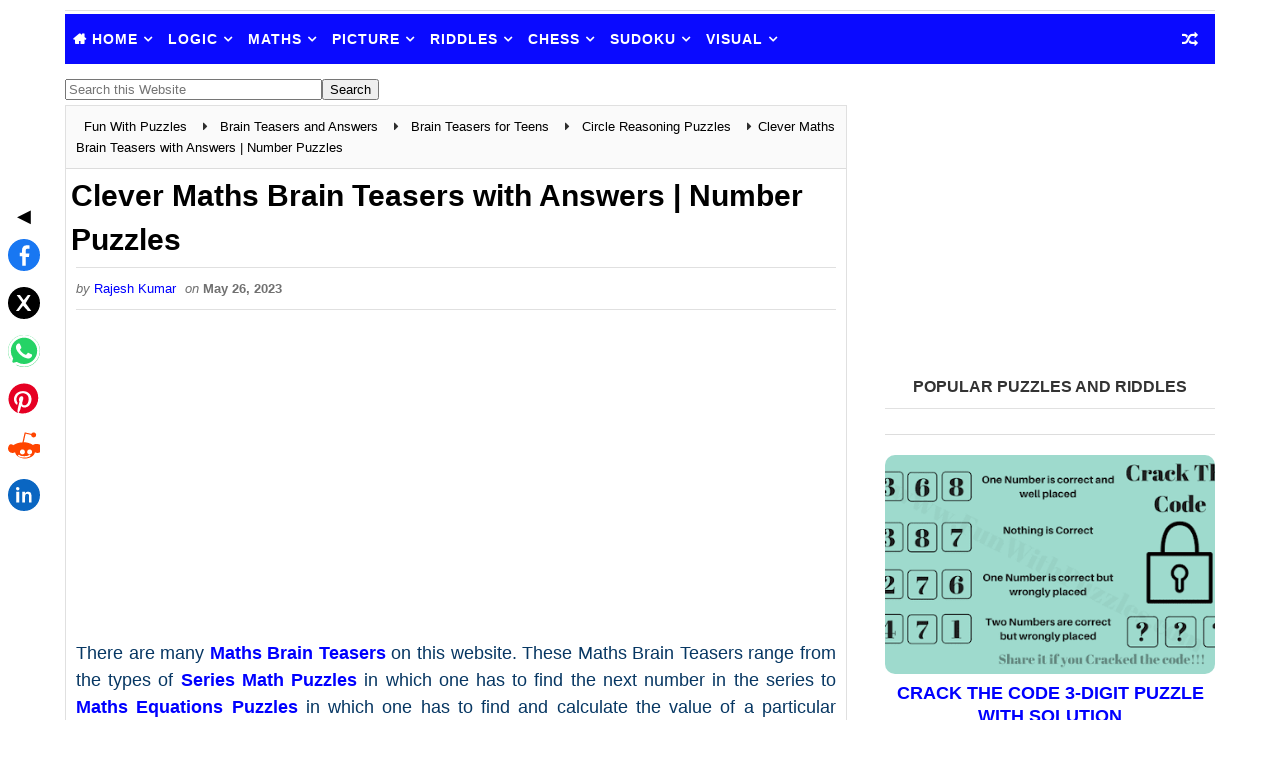

--- FILE ---
content_type: text/html; charset=utf-8
request_url: https://www.google.com/recaptcha/api2/aframe
body_size: 267
content:
<!DOCTYPE HTML><html><head><meta http-equiv="content-type" content="text/html; charset=UTF-8"></head><body><script nonce="IRE2SredGBpHZSWQMtIZlg">/** Anti-fraud and anti-abuse applications only. See google.com/recaptcha */ try{var clients={'sodar':'https://pagead2.googlesyndication.com/pagead/sodar?'};window.addEventListener("message",function(a){try{if(a.source===window.parent){var b=JSON.parse(a.data);var c=clients[b['id']];if(c){var d=document.createElement('img');d.src=c+b['params']+'&rc='+(localStorage.getItem("rc::a")?sessionStorage.getItem("rc::b"):"");window.document.body.appendChild(d);sessionStorage.setItem("rc::e",parseInt(sessionStorage.getItem("rc::e")||0)+1);localStorage.setItem("rc::h",'1769795332125');}}}catch(b){}});window.parent.postMessage("_grecaptcha_ready", "*");}catch(b){}</script></body></html>

--- FILE ---
content_type: text/javascript; charset=UTF-8
request_url: https://www.funwithpuzzles.com/feeds/posts/default?alt=json&max-results=50&alt=json-in-script&callback=jsonp_cb_3mxzwidbue2
body_size: 31558
content:
// API callback
jsonp_cb_3mxzwidbue2({"version":"1.0","encoding":"UTF-8","feed":{"xmlns":"http://www.w3.org/2005/Atom","xmlns$openSearch":"http://a9.com/-/spec/opensearchrss/1.0/","xmlns$blogger":"http://schemas.google.com/blogger/2008","xmlns$georss":"http://www.georss.org/georss","xmlns$gd":"http://schemas.google.com/g/2005","xmlns$thr":"http://purl.org/syndication/thread/1.0","id":{"$t":"tag:blogger.com,1999:blog-438258424158934640"},"updated":{"$t":"2026-01-29T18:40:02.616+05:30"},"category":[{"term":"Brain Teasers for Teens"},{"term":"Brain Teasers for Adults"},{"term":"Brain Teasers for Kids"},{"term":"Fun With Sudoku"},{"term":"Brain Teasers Videos"},{"term":"Puzzle Answers"},{"term":"Puzzle Championships"},{"term":"Brains Yoga"},{"term":"Brain Twisting Puzzles"},{"term":"Daily Sudoku"},{"term":"Fun Puzzles"},{"term":"Sudoku Variants"},{"term":"Brain Teasers and Answers"},{"term":"Best Brain Teasers"},{"term":"Odd One Out Puzzles"},{"term":"Logic Puzzles Printable"},{"term":"Brain Teasers"},{"term":"Lateral Thinking Puzzles"},{"term":"Brain Teasers: Missing Answers"},{"term":"Sudoku 6x6"},{"term":"Find the Mistake Puzzles"},{"term":"Sudoku Easy"},{"term":"Sudoku for Kids"},{"term":"Maths Puzzles"},{"term":"Sudoku Championships"},{"term":"Brain Teasers and Riddles"},{"term":"WPC Logical Puzzles"},{"term":"WPC Puzzles"},{"term":"Number Puzzles"},{"term":"Number Logic Puzzles"},{"term":"Chess Puzzles"},{"term":"Puzzle Games"},{"term":"What am I Riddles"},{"term":"Maths Puzzles: Algebra"},{"term":"Standard Sudoku"},{"term":"Logical Equations Puzzles"},{"term":"Circle Reasoning Puzzles"},{"term":"Missing Number Puzzles"},{"term":"Hidden Letter Puzzles"},{"term":"Logical Reasoning Questions and Puzzles"},{"term":"English Puzzles and Riddles"},{"term":"Quixy Puzzle Challenges"},{"term":"Funny Riddles"},{"term":"Images"},{"term":"Square Reasoning Puzzles"},{"term":"Mental Ability Questions"},{"term":"Games"},{"term":"Logical Puzzles Series"},{"term":"Can you Read this"},{"term":"Number Series Puzzles"},{"term":"Rebus Puzzles"},{"term":"Consecutive Sudoku"},{"term":"Mini Puzzles Series"},{"term":"Interview Questions"},{"term":"Kropki"},{"term":"Maths Puzzles: Arithmetic"},{"term":"New Puzzle Variations"},{"term":"Puzzle Index Pages"},{"term":"Diagonal Sudoku"},{"term":"Emoji Puzzles"},{"term":"Number Question Game"},{"term":"Quick Puzzles"},{"term":"Kropki Sudoku"},{"term":"Can You Find the Mistake"},{"term":"Easy Chess Puzzles"},{"term":"Matchstick Puzzles"},{"term":"456 Games"},{"term":"Eye Test Puzzles"},{"term":"Jigsaw Puzzles"},{"term":"Eye Test Games"},{"term":"Crack the Code Puzzles"},{"term":"Maths Riddles"},{"term":"Puzzle and Sudoku Events"},{"term":"XV Sudoku"},{"term":"Puzzle Innovations"},{"term":"Brain Teasers: Picture Puzzles"},{"term":"Non Consecutive Sudoku"},{"term":"Jigsaw Sudoku"},{"term":"Optical Illusions"},{"term":"Irregular Sudoku"},{"term":"Nice Games"},{"term":"6x6 Classic Sudoku"},{"term":"Arrow Sudoku"},{"term":"Brain Teasers: Visual Puzzles"},{"term":"Even Odd Sudoku"},{"term":"Tricky Questions"},{"term":"Medium Level Chess Puzzles"},{"term":"Non Verbal Reasoning"},{"term":"Conceptis Puzzles"},{"term":"Count the Shapes Puzzles"},{"term":"Find the Pair Puzzles"},{"term":"Triangle Puzzles"},{"term":"Frame Sudoku"},{"term":"Puzzle Tutorials"},{"term":"Thermo Sudoku"},{"term":"Backward Reading Challenge"},{"term":"Extra Region Sudoku"},{"term":"Killer Sudoku"},{"term":"Guest Posts"},{"term":"New Sudoku Variations"},{"term":"Trio Sudoku"},{"term":"Brain Puzzles"},{"term":"Guess the Celebrity"},{"term":"Hidden Animal Puzzles"},{"term":"Anti Knight Sudoku"},{"term":"Disjoint Groups Sudoku"},{"term":"Gear Puzzles"},{"term":"Guest Authors Contributions"},{"term":"Hard Chess Puzzles"},{"term":"Mystery Riddles"},{"term":"Online Logical Games"},{"term":"Online Logical Puzzles"},{"term":"Tapa Variations"},{"term":"GK Puzzles"},{"term":"Pyramid Puzzles"},{"term":"Shadow Riddles"},{"term":"Spot the Difference Puzzles"},{"term":"Stereograms"},{"term":"X-Sums Sudoku"},{"term":"Little Killer Sudoku"},{"term":"Parking Puzzles"},{"term":"Spatial Reasoning Puzzles"},{"term":"Water Tank Puzzles"},{"term":"123 Games"},{"term":"Anti-Diagonal Sudoku"},{"term":"Average Sudoku"},{"term":"No Touch Sudoku"},{"term":"Online Chess Games"},{"term":"Online Memory Games"},{"term":"Touchy Sudoku"},{"term":"Online Sudoku Variations"},{"term":"Rossini Sudoku"},{"term":"Games Index Pages"},{"term":"Grandmaster Chess Puzzles"},{"term":"Kropki Puzzles"},{"term":"Missing Vowels Quiz"},{"term":"Battenburg Sudoku"},{"term":"Kakuro"},{"term":"Outside Sudoku"},{"term":"Palindrome Sudoku"},{"term":"Repeated Neighbours Sudoku"},{"term":"Tight Fit Sudoku"},{"term":"Consecutive Pairs Sudoku"},{"term":"Fortress Sudoku"},{"term":"Linked Classics Sudoku"},{"term":"Multi Sudoku"},{"term":"Online Board Games"},{"term":"Online Picture Puzzles"},{"term":"Puzzle Sites"},{"term":"Administrative Posts"},{"term":"Inequality Sudoku"},{"term":"Linked Brain Teasers"},{"term":"Odd Even Consecutive Sudoku"},{"term":"Overlapping Sudoku"},{"term":"Search 9 Sudoku"},{"term":"Sequences Sudoku"},{"term":"Series Sudoku"},{"term":"Snail Sudoku"},{"term":"Tens Sudoku"},{"term":"Tripod Sudoku"},{"term":"Online Brain Training"},{"term":"Online Puzzle Games"},{"term":"Online Word Search Puzzles"},{"term":"Sudoku 2D"},{"term":"Online Crossword Puzzles"},{"term":"Online Games"}],"title":{"type":"text","$t":"Fun With Puzzles"},"subtitle":{"type":"html","$t":"Fun With Puzzles offers logic riddles, math puzzles, Sudoku, and visual brain games to sharpen your mind. Perfect for all ages who love mental challenges."},"link":[{"rel":"http://schemas.google.com/g/2005#feed","type":"application/atom+xml","href":"https:\/\/www.funwithpuzzles.com\/feeds\/posts\/default"},{"rel":"self","type":"application/atom+xml","href":"https:\/\/www.blogger.com\/feeds\/438258424158934640\/posts\/default?alt=json\u0026max-results=50"},{"rel":"alternate","type":"text/html","href":"https:\/\/www.funwithpuzzles.com\/"},{"rel":"hub","href":"http://pubsubhubbub.appspot.com/"},{"rel":"next","type":"application/atom+xml","href":"https:\/\/www.blogger.com\/feeds\/438258424158934640\/posts\/default?alt=json\u0026start-index=51\u0026max-results=50"}],"author":[{"name":{"$t":"Rajesh Kumar"},"uri":{"$t":"http:\/\/www.blogger.com\/profile\/18093420733985851038"},"email":{"$t":"noreply@blogger.com"},"gd$image":{"rel":"http://schemas.google.com/g/2005#thumbnail","width":"32","height":"32","src":"\/\/blogger.googleusercontent.com\/img\/b\/R29vZ2xl\/AVvXsEh3NZzVvIPmBoO7Bg5GqKsqBaFvR27etBXPTz4bZwk9k2_nY9O8kIbtbUemTXTjn_EmhsFkeTKwqPCFq8JnGYsK1hu56q1YFMyeUsOIivPPr4HEWJtw4qLveDWVK8dtIw\/s113\/rajesh-kumar.jpg"}}],"generator":{"version":"7.00","uri":"http://www.blogger.com","$t":"Blogger"},"openSearch$totalResults":{"$t":"3986"},"openSearch$startIndex":{"$t":"1"},"openSearch$itemsPerPage":{"$t":"50"},"entry":[{"id":{"$t":"tag:blogger.com,1999:blog-438258424158934640.post-1971062347520432905"},"published":{"$t":"2026-01-26T18:35:00.002+05:30"},"updated":{"$t":"2026-01-26T18:35:00.113+05:30"},"category":[{"scheme":"http://www.blogger.com/atom/ns#","term":"Brain Teasers and Answers"},{"scheme":"http://www.blogger.com/atom/ns#","term":"Brain Teasers and Riddles"},{"scheme":"http://www.blogger.com/atom/ns#","term":"Brain Teasers for Teens"},{"scheme":"http://www.blogger.com/atom/ns#","term":"GK Puzzles"}],"title":{"type":"text","$t":"General Knowledge Riddles and Answers: Trivia and Logic"},"content":{"type":"html","$t":"\u003Cdiv style=\"text-align: justify;\"\u003E\u003Cspan style=\"font-size: large;\"\u003EThese general knowledge \u003Ca href=\"https:\/\/www.funwithpuzzles.com\/p\/riddles.html\"\u003Eriddles\u003C\/a\u003E are designed as twisted statements that force you to think beyond simple facts. Each riddle blends trivia with \u003Ca href=\"https:\/\/www.funwithpuzzles.com\/p\/lateral-thinking-puzzles.html\"\u003Elateral thinking\u003C\/a\u003E, so you’ll need both knowledge and reasoning to reach the correct answer. Spend a moment with each puzzle and consider subtle clues hidden in the wording.\u003C\/span\u003E\u003C\/div\u003E\n  \n\u003Cbr\u003E\n\u003Cbr\u003E\n\u003Cbr\u003E\u003Ctable align=\"center\" cellpadding=\"0\" cellspacing=\"0\" class=\"tr-caption-container\" style=\"margin-left: auto; margin-right: auto;\"\u003E\u003Ctbody\u003E\u003Ctr\u003E\u003Ctd style=\"text-align: center;\"\u003E\u003Ca href=\"https:\/\/blogger.googleusercontent.com\/img\/b\/R29vZ2xl\/AVvXsEhkYfiTn4oz88zfVWjYIjIsX65bUqPSkgjIy2_auiKa5DsNEsZchwDQdW1t7WNIDgCi8tfgpU_udbJxkCsIQ0vjD7GyO5izQZYOj6sz-VnV58bI-WaX1Z-Ytn60nfkv1r5qKHNegQ6guPIukDDTSz64h_LqWPakfwvqYNEGsPVknufkblV9QrVjyPTeZD8\/s810\/reasoning-and-trivia-puzzle.png\" style=\"margin-left: auto; margin-right: auto;\"\u003E\u003Cimg alt=\"General Knowledge Riddle: My currency is the Yen, I’m home to sushi and sumo men. Which country am I?\" border=\"0\" data-original-height=\"450\" data-original-width=\"810\" fetchpriority=\"high\" height=\"356\" src=\"https:\/\/blogger.googleusercontent.com\/img\/b\/R29vZ2xl\/AVvXsEhkYfiTn4oz88zfVWjYIjIsX65bUqPSkgjIy2_auiKa5DsNEsZchwDQdW1t7WNIDgCi8tfgpU_udbJxkCsIQ0vjD7GyO5izQZYOj6sz-VnV58bI-WaX1Z-Ytn60nfkv1r5qKHNegQ6guPIukDDTSz64h_LqWPakfwvqYNEGsPVknufkblV9QrVjyPTeZD8\/s640\/reasoning-and-trivia-puzzle.png\" title=\"General Knowledge Riddle: Test Your Trivia \u0026amp; Logic\" width=\"640\"\u003E\u003C\/a\u003E\u003C\/td\u003E\u003C\/tr\u003E\u003Ctr\u003E\u003Ctd class=\"tr-caption\" style=\"text-align: center;\"\u003E\u003Cspan style=\"font-size: large;\"\u003E1. Puzzle Question: General Knowledge Quiz\u003C\/span\u003E\u003C\/td\u003E\u003C\/tr\u003E\u003C\/tbody\u003E\u003C\/table\u003E\u003Cbr\u003E\u003Ca href=\"https:\/\/www.funwithpuzzles.com\/2026\/01\/general-knowledge-riddles-and-answers.html#more\"\u003E\u003C\/a\u003E"},"link":[{"rel":"replies","type":"application/atom+xml","href":"https:\/\/www.funwithpuzzles.com\/feeds\/1971062347520432905\/comments\/default","title":"Post Comments"},{"rel":"replies","type":"text/html","href":"https:\/\/www.blogger.com\/comment\/fullpage\/post\/438258424158934640\/1971062347520432905","title":"0 Comments"},{"rel":"edit","type":"application/atom+xml","href":"https:\/\/www.blogger.com\/feeds\/438258424158934640\/posts\/default\/1971062347520432905"},{"rel":"self","type":"application/atom+xml","href":"https:\/\/www.blogger.com\/feeds\/438258424158934640\/posts\/default\/1971062347520432905"},{"rel":"alternate","type":"text/html","href":"https:\/\/www.funwithpuzzles.com\/2026\/01\/general-knowledge-riddles-and-answers.html","title":"General Knowledge Riddles and Answers: Trivia and Logic"}],"author":[{"name":{"$t":"Rajesh Kumar"},"uri":{"$t":"http:\/\/www.blogger.com\/profile\/18093420733985851038"},"email":{"$t":"noreply@blogger.com"},"gd$image":{"rel":"http://schemas.google.com/g/2005#thumbnail","width":"32","height":"32","src":"\/\/blogger.googleusercontent.com\/img\/b\/R29vZ2xl\/AVvXsEh3NZzVvIPmBoO7Bg5GqKsqBaFvR27etBXPTz4bZwk9k2_nY9O8kIbtbUemTXTjn_EmhsFkeTKwqPCFq8JnGYsK1hu56q1YFMyeUsOIivPPr4HEWJtw4qLveDWVK8dtIw\/s113\/rajesh-kumar.jpg"}}],"media$thumbnail":{"xmlns$media":"http://search.yahoo.com/mrss/","url":"https:\/\/blogger.googleusercontent.com\/img\/b\/R29vZ2xl\/AVvXsEhkYfiTn4oz88zfVWjYIjIsX65bUqPSkgjIy2_auiKa5DsNEsZchwDQdW1t7WNIDgCi8tfgpU_udbJxkCsIQ0vjD7GyO5izQZYOj6sz-VnV58bI-WaX1Z-Ytn60nfkv1r5qKHNegQ6guPIukDDTSz64h_LqWPakfwvqYNEGsPVknufkblV9QrVjyPTeZD8\/s72-c\/reasoning-and-trivia-puzzle.png","height":"72","width":"72"},"thr$total":{"$t":"0"}},{"id":{"$t":"tag:blogger.com,1999:blog-438258424158934640.post-4303035797431609738"},"published":{"$t":"2026-01-19T18:20:00.078+05:30"},"updated":{"$t":"2026-01-19T18:20:00.107+05:30"},"category":[{"scheme":"http://www.blogger.com/atom/ns#","term":"Brain Teasers and Answers"},{"scheme":"http://www.blogger.com/atom/ns#","term":"Brain Teasers for Adults"},{"scheme":"http://www.blogger.com/atom/ns#","term":"Crack the Code Puzzles"}],"title":{"type":"text","$t":"Maths \u0026 Reasoning: Crack the Secret Lock Code Puzzles"},"content":{"type":"html","$t":"\u003Cdiv style=\"text-align: justify;\"\u003E\u003Cspan style=\"font-size: large;\"\u003EWelcome to a new set of \u003Ca href=\"https:\/\/www.funwithpuzzles.com\/2017\/09\/critical-thinking-code-cracking-puzzles.html\"\u003Elogical reasoning puzzles\u003C\/a\u003E! This collection features a series of crack-the-code puzzles, also known as \u003Ca href=\"https:\/\/www.funwithpuzzles.com\/2023\/12\/critical-thinking-crack-code-puzzles.html\"\u003Emastermind puzzles\u003C\/a\u003E. In each challenge, your mission is to logically deduce a hidden 3-digit or 4-digit code that will open a lock. These puzzles will put your deductive skills to the ultimate test.\u003C\/span\u003E\u003C\/div\u003E\n  \n\u003Cbr\u003E\n\u003Cbr\u003E\n\u003Cbr\u003E\u003Ctable align=\"center\" cellpadding=\"0\" cellspacing=\"0\" class=\"tr-caption-container\" style=\"margin-left: auto; margin-right: auto;\"\u003E\u003Ctbody\u003E\u003Ctr\u003E\u003Ctd style=\"text-align: center;\"\u003E\u003Ca href=\"https:\/\/blogger.googleusercontent.com\/img\/b\/R29vZ2xl\/AVvXsEhih_XWE7SbggDCZ9EDzysQa5Ib2muvYeVnsJWuEOMLfn4_88Qh4w6dOBFcE400Q4JhHL3Okk5kprUJXUUj44oQTHl44OaKApG7Zr-EfEJQ6CBfZ_T6U54oHXIRQb-qF0aNb62x__wl7l3xuhIODM7pLgv4kdk2tL3nq4SUe9FHGXwmtZrHnsDj71_bKvc\/s810\/mastermind-puzzle-for-kids-and-adults.png\" style=\"margin-left: auto; margin-right: auto;\"\u003E\u003Cimg alt=\"Logical reasoning puzzle to crack a secret code\" border=\"0\" data-original-height=\"450\" data-original-width=\"810\" fetchpriority=\"high\" height=\"356\" src=\"https:\/\/blogger.googleusercontent.com\/img\/b\/R29vZ2xl\/AVvXsEhih_XWE7SbggDCZ9EDzysQa5Ib2muvYeVnsJWuEOMLfn4_88Qh4w6dOBFcE400Q4JhHL3Okk5kprUJXUUj44oQTHl44OaKApG7Zr-EfEJQ6CBfZ_T6U54oHXIRQb-qF0aNb62x__wl7l3xuhIODM7pLgv4kdk2tL3nq4SUe9FHGXwmtZrHnsDj71_bKvc\/s640\/mastermind-puzzle-for-kids-and-adults.png\" title=\"Crack the Code: Fun Logical Reasoning Puzzle\" width=\"640\"\u003E\u003C\/a\u003E\u003C\/td\u003E\u003C\/tr\u003E\u003Ctr\u003E\u003Ctd class=\"tr-caption\" style=\"text-align: center;\"\u003E\u003Cspan style=\"font-size: large;\"\u003E1. Mastermind Puzzle: Solve Hidden Code Challenge\u003C\/span\u003E\u003C\/td\u003E\u003C\/tr\u003E\u003C\/tbody\u003E\u003C\/table\u003E\u003Ca href=\"https:\/\/www.funwithpuzzles.com\/2026\/01\/maths-reasoning-crack-the-code.html#more\"\u003E\u003C\/a\u003E"},"link":[{"rel":"replies","type":"application/atom+xml","href":"https:\/\/www.funwithpuzzles.com\/feeds\/4303035797431609738\/comments\/default","title":"Post Comments"},{"rel":"replies","type":"text/html","href":"https:\/\/www.blogger.com\/comment\/fullpage\/post\/438258424158934640\/4303035797431609738","title":"0 Comments"},{"rel":"edit","type":"application/atom+xml","href":"https:\/\/www.blogger.com\/feeds\/438258424158934640\/posts\/default\/4303035797431609738"},{"rel":"self","type":"application/atom+xml","href":"https:\/\/www.blogger.com\/feeds\/438258424158934640\/posts\/default\/4303035797431609738"},{"rel":"alternate","type":"text/html","href":"https:\/\/www.funwithpuzzles.com\/2026\/01\/maths-reasoning-crack-the-code.html","title":"Maths \u0026 Reasoning: Crack the Secret Lock Code Puzzles"}],"author":[{"name":{"$t":"Rajesh Kumar"},"uri":{"$t":"http:\/\/www.blogger.com\/profile\/18093420733985851038"},"email":{"$t":"noreply@blogger.com"},"gd$image":{"rel":"http://schemas.google.com/g/2005#thumbnail","width":"32","height":"32","src":"\/\/blogger.googleusercontent.com\/img\/b\/R29vZ2xl\/AVvXsEh3NZzVvIPmBoO7Bg5GqKsqBaFvR27etBXPTz4bZwk9k2_nY9O8kIbtbUemTXTjn_EmhsFkeTKwqPCFq8JnGYsK1hu56q1YFMyeUsOIivPPr4HEWJtw4qLveDWVK8dtIw\/s113\/rajesh-kumar.jpg"}}],"media$thumbnail":{"xmlns$media":"http://search.yahoo.com/mrss/","url":"https:\/\/blogger.googleusercontent.com\/img\/b\/R29vZ2xl\/AVvXsEhih_XWE7SbggDCZ9EDzysQa5Ib2muvYeVnsJWuEOMLfn4_88Qh4w6dOBFcE400Q4JhHL3Okk5kprUJXUUj44oQTHl44OaKApG7Zr-EfEJQ6CBfZ_T6U54oHXIRQb-qF0aNb62x__wl7l3xuhIODM7pLgv4kdk2tL3nq4SUe9FHGXwmtZrHnsDj71_bKvc\/s72-c\/mastermind-puzzle-for-kids-and-adults.png","height":"72","width":"72"},"thr$total":{"$t":"0"}},{"id":{"$t":"tag:blogger.com,1999:blog-438258424158934640.post-1878435930529467661"},"published":{"$t":"2026-01-12T18:12:00.097+05:30"},"updated":{"$t":"2026-01-12T18:12:00.112+05:30"},"category":[{"scheme":"http://www.blogger.com/atom/ns#","term":"Brain Teasers and Answers"},{"scheme":"http://www.blogger.com/atom/ns#","term":"Brain Teasers for Kids"},{"scheme":"http://www.blogger.com/atom/ns#","term":"Brain Teasers: Picture Puzzles"},{"scheme":"http://www.blogger.com/atom/ns#","term":"Odd One Out Puzzles"}],"title":{"type":"text","$t":"Spot the Odd One Out in 5 Picture Puzzle Challenges"},"content":{"type":"html","$t":"\u003Cdiv style=\"text-align: justify;\"\u003E\u003Cspan style=\"font-size: large;\"\u003EThis collection contains the \u003Ca href=\"https:\/\/www.funwithpuzzles.com\/2017\/01\/tough-odd-one-out-picture-puzzles.html\"\u003EOdd One Out picture puzzles\u003C\/a\u003E designed to test your observation skills. In each puzzle, four images look very similar, but one of them is slightly different. Your task is to carefully observe and \u003Ca href=\"https:\/\/www.funwithpuzzles.com\/2017\/05\/picture-puzzles-for-genius-minds.html\"\u003Espot the image that does not belong\u003C\/a\u003E with the others. These puzzles may look simple, but they sharpen your attention to detail and improve your concentration.\u003C\/span\u003E\u003C\/div\u003E\n  \n\u003Cbr\u003E\n\u003Cbr\u003E\n\u003Cbr\u003E\u003Ctable align=\"center\" cellpadding=\"0\" cellspacing=\"0\" class=\"tr-caption-container\" style=\"margin-left: auto; margin-right: auto;\"\u003E\u003Ctbody\u003E\u003Ctr\u003E\u003Ctd style=\"text-align: center;\"\u003E\u003Ca href=\"https:\/\/blogger.googleusercontent.com\/img\/b\/R29vZ2xl\/AVvXsEigkj7Xbd1CUpkZZb-T2SDvs-Ub3oX4oCAjxRWhVDVjkInHJYLPLxXLfQe7oGZImhccRTU7J4P59MBmRNkE-byKuf9an4GPJ24gE3uRBJrsjhNx4qZ0rylXEOUlapbpHzqM7-OCIQD_Clz-jF579DMNaDnyGyMHy8bEOHTar0X3F1PjKi-i09psNoEhFmI\/s810\/visual-odd-one-out-challenge.png\" style=\"margin-left: auto; margin-right: auto;\"\u003E\u003Cimg fetchpriority=\"high\"   alt=\"Can You Find the Odd One Out? A Fun Mind Test\" border=\"0\" data-original-height=\"450\" data-original-width=\"810\" height=\"356\" src=\"https:\/\/blogger.googleusercontent.com\/img\/b\/R29vZ2xl\/AVvXsEigkj7Xbd1CUpkZZb-T2SDvs-Ub3oX4oCAjxRWhVDVjkInHJYLPLxXLfQe7oGZImhccRTU7J4P59MBmRNkE-byKuf9an4GPJ24gE3uRBJrsjhNx4qZ0rylXEOUlapbpHzqM7-OCIQD_Clz-jF579DMNaDnyGyMHy8bEOHTar0X3F1PjKi-i09psNoEhFmI\/s640\/visual-odd-one-out-challenge.png\" title=\"Test Your Observational Skills with Picture Puzzle\" width=\"640\"\u003E\u003C\/a\u003E\u003C\/td\u003E\u003C\/tr\u003E\u003Ctr\u003E\u003Ctd class=\"tr-caption\" style=\"text-align: center;\"\u003E\u003Cspan style=\"font-size: large;\"\u003E1. Spot the Difference: Odd One Out Picture Riddle\u003C\/span\u003E\u003C\/td\u003E\u003C\/tr\u003E\u003C\/tbody\u003E\u003C\/table\u003E\u003Ca href=\"https:\/\/www.funwithpuzzles.com\/2026\/01\/spot-odd-one-out-picture-puzzles.html#more\"\u003E\u003C\/a\u003E"},"link":[{"rel":"replies","type":"application/atom+xml","href":"https:\/\/www.funwithpuzzles.com\/feeds\/1878435930529467661\/comments\/default","title":"Post Comments"},{"rel":"replies","type":"text/html","href":"https:\/\/www.blogger.com\/comment\/fullpage\/post\/438258424158934640\/1878435930529467661","title":"0 Comments"},{"rel":"edit","type":"application/atom+xml","href":"https:\/\/www.blogger.com\/feeds\/438258424158934640\/posts\/default\/1878435930529467661"},{"rel":"self","type":"application/atom+xml","href":"https:\/\/www.blogger.com\/feeds\/438258424158934640\/posts\/default\/1878435930529467661"},{"rel":"alternate","type":"text/html","href":"https:\/\/www.funwithpuzzles.com\/2026\/01\/spot-odd-one-out-picture-puzzles.html","title":"Spot the Odd One Out in 5 Picture Puzzle Challenges"}],"author":[{"name":{"$t":"Rajesh Kumar"},"uri":{"$t":"http:\/\/www.blogger.com\/profile\/18093420733985851038"},"email":{"$t":"noreply@blogger.com"},"gd$image":{"rel":"http://schemas.google.com/g/2005#thumbnail","width":"32","height":"32","src":"\/\/blogger.googleusercontent.com\/img\/b\/R29vZ2xl\/AVvXsEh3NZzVvIPmBoO7Bg5GqKsqBaFvR27etBXPTz4bZwk9k2_nY9O8kIbtbUemTXTjn_EmhsFkeTKwqPCFq8JnGYsK1hu56q1YFMyeUsOIivPPr4HEWJtw4qLveDWVK8dtIw\/s113\/rajesh-kumar.jpg"}}],"media$thumbnail":{"xmlns$media":"http://search.yahoo.com/mrss/","url":"https:\/\/blogger.googleusercontent.com\/img\/b\/R29vZ2xl\/AVvXsEigkj7Xbd1CUpkZZb-T2SDvs-Ub3oX4oCAjxRWhVDVjkInHJYLPLxXLfQe7oGZImhccRTU7J4P59MBmRNkE-byKuf9an4GPJ24gE3uRBJrsjhNx4qZ0rylXEOUlapbpHzqM7-OCIQD_Clz-jF579DMNaDnyGyMHy8bEOHTar0X3F1PjKi-i09psNoEhFmI\/s72-c\/visual-odd-one-out-challenge.png","height":"72","width":"72"},"thr$total":{"$t":"0"}},{"id":{"$t":"tag:blogger.com,1999:blog-438258424158934640.post-4515904767596555842"},"published":{"$t":"2026-01-05T09:30:00.001+05:30"},"updated":{"$t":"2026-01-12T19:15:18.406+05:30"},"category":[{"scheme":"http://www.blogger.com/atom/ns#","term":"Brain Teasers"},{"scheme":"http://www.blogger.com/atom/ns#","term":"Brain Teasers: Missing Answers"},{"scheme":"http://www.blogger.com/atom/ns#","term":"Chess Puzzles"},{"scheme":"http://www.blogger.com/atom/ns#","term":"Easy Chess Puzzles"}],"title":{"type":"text","$t":"10 Easy Chess Puzzles for Beginners to Solve Today"},"content":{"type":"html","$t":"\u003Cdiv dir=\"ltr\" style=\"text-align: left;\" trbidi=\"on\"\u003E\n\u003Cdiv style=\"text-align: justify;\"\u003E\u003Cdiv\u003E\u003Cspan style=\"font-size: large;\"\u003ELearning chess becomes exciting when you start with puzzles. This article features 10 simple and fun \u003Ca href=\"https:\/\/www.funwithpuzzles.com\/2023\/11\/checkmate-challenge-easy-chess-puzzles.html\"\u003Ebeginner chess puzzles\u003C\/a\u003E where the goal is to checkmate in one move. These are the \u003Ca href=\"https:\/\/www.funwithpuzzles.com\/2024\/07\/quick-chess-puzzles-for-beginners.html\"\u003Eeasiest chess challenges\u003C\/a\u003E, designed to help you improve observation skills while enjoying the game.\u003C\/span\u003E\u003C\/div\u003E\u003Cdiv\u003E\u003Cspan style=\"font-size: large;\"\u003E\u003Cbr\u003E\u003C\/span\u003E\u003C\/div\u003E\u003Cdiv\u003E\u003Ctable align=\"center\" cellpadding=\"0\" cellspacing=\"0\" class=\"tr-caption-container\" style=\"margin-left: auto; margin-right: auto;\"\u003E\u003Ctbody\u003E\u003Ctr\u003E\u003Ctd style=\"text-align: center;\"\u003E\u003Ca href=\"https:\/\/blogger.googleusercontent.com\/img\/b\/R29vZ2xl\/AVvXsEir1FeaKRCAlb1kfg7uAEMtvVDfqIu7KqVzrZ_ClkkMl4KAYwGda1nUjAKAA31F0WU3LrKrwPQUg5-iws0vU3yDjUnBRNip3N7hLky0f4LBQImnNMVuQMgiZUlco1Aorzn2TiEQ4_R-zyw4kgHHsu5uv_YrMej0XICt_fVCjcyATPbWhhY8-41t5d3fNl9h\/s1080\/easy-chess-puzzle.png\" style=\"margin-left: auto; margin-right: auto;\"\u003E\u003Cimg alt=\"Beginner Chess Puzzle: Checkmate in 1 Move Challenge\" border=\"0\" data-original-height=\"1080\" data-original-width=\"1080\" fetchpriority=\"high\" height=\"400\" src=\"https:\/\/blogger.googleusercontent.com\/img\/b\/R29vZ2xl\/AVvXsEir1FeaKRCAlb1kfg7uAEMtvVDfqIu7KqVzrZ_ClkkMl4KAYwGda1nUjAKAA31F0WU3LrKrwPQUg5-iws0vU3yDjUnBRNip3N7hLky0f4LBQImnNMVuQMgiZUlco1Aorzn2TiEQ4_R-zyw4kgHHsu5uv_YrMej0XICt_fVCjcyATPbWhhY8-41t5d3fNl9h\/s400\/easy-chess-puzzle.png\" title=\"Easy Chess Puzzle for Beginners-1\" width=\"400\"\u003E\u003C\/a\u003E\u003C\/td\u003E\u003C\/tr\u003E\u003Ctr\u003E\u003Ctd class=\"tr-caption\" style=\"text-align: center;\"\u003E1. Easy Chess Puzzle: Checkmate in 1 Move Challenge\u003C\/td\u003E\u003C\/tr\u003E\u003C\/tbody\u003E\u003C\/table\u003E\u003Cbr\u003E\u003Cspan\u003E\u003C\/span\u003E\u003C\/div\u003E\u003C\/div\u003E\u003C\/div\u003E\u003Ca href=\"https:\/\/www.funwithpuzzles.com\/2026\/01\/10-easy-chess-puzzles.html#more\"\u003E\u003C\/a\u003E"},"link":[{"rel":"replies","type":"application/atom+xml","href":"https:\/\/www.funwithpuzzles.com\/feeds\/4515904767596555842\/comments\/default","title":"Post Comments"},{"rel":"replies","type":"text/html","href":"https:\/\/www.blogger.com\/comment\/fullpage\/post\/438258424158934640\/4515904767596555842","title":"0 Comments"},{"rel":"edit","type":"application/atom+xml","href":"https:\/\/www.blogger.com\/feeds\/438258424158934640\/posts\/default\/4515904767596555842"},{"rel":"self","type":"application/atom+xml","href":"https:\/\/www.blogger.com\/feeds\/438258424158934640\/posts\/default\/4515904767596555842"},{"rel":"alternate","type":"text/html","href":"https:\/\/www.funwithpuzzles.com\/2026\/01\/10-easy-chess-puzzles.html","title":"10 Easy Chess Puzzles for Beginners to Solve Today"}],"author":[{"name":{"$t":"Rajesh Kumar"},"uri":{"$t":"http:\/\/www.blogger.com\/profile\/18093420733985851038"},"email":{"$t":"noreply@blogger.com"},"gd$image":{"rel":"http://schemas.google.com/g/2005#thumbnail","width":"32","height":"32","src":"\/\/blogger.googleusercontent.com\/img\/b\/R29vZ2xl\/AVvXsEh3NZzVvIPmBoO7Bg5GqKsqBaFvR27etBXPTz4bZwk9k2_nY9O8kIbtbUemTXTjn_EmhsFkeTKwqPCFq8JnGYsK1hu56q1YFMyeUsOIivPPr4HEWJtw4qLveDWVK8dtIw\/s113\/rajesh-kumar.jpg"}}],"media$thumbnail":{"xmlns$media":"http://search.yahoo.com/mrss/","url":"https:\/\/blogger.googleusercontent.com\/img\/b\/R29vZ2xl\/AVvXsEir1FeaKRCAlb1kfg7uAEMtvVDfqIu7KqVzrZ_ClkkMl4KAYwGda1nUjAKAA31F0WU3LrKrwPQUg5-iws0vU3yDjUnBRNip3N7hLky0f4LBQImnNMVuQMgiZUlco1Aorzn2TiEQ4_R-zyw4kgHHsu5uv_YrMej0XICt_fVCjcyATPbWhhY8-41t5d3fNl9h\/s72-c\/easy-chess-puzzle.png","height":"72","width":"72"},"thr$total":{"$t":"0"}},{"id":{"$t":"tag:blogger.com,1999:blog-438258424158934640.post-8192540417170956673"},"published":{"$t":"2025-12-29T18:14:00.050+05:30"},"updated":{"$t":"2025-12-29T18:14:00.114+05:30"},"category":[{"scheme":"http://www.blogger.com/atom/ns#","term":"Brain Teasers and Answers"},{"scheme":"http://www.blogger.com/atom/ns#","term":"Brain Teasers for Adults"},{"scheme":"http://www.blogger.com/atom/ns#","term":"Rebus Puzzles"}],"title":{"type":"text","$t":"5 Creative Rebus Puzzles and Answers with Hidden Meanings"},"content":{"type":"html","$t":"\u003Cdiv style=\"text-align: justify;\"\u003E\u003Cspan style=\"font-size: large;\"\u003EThis collection contains the rebus puzzles. A \u003Ca href=\"https:\/\/www.funwithpuzzles.com\/2023\/06\/rebus-picture-puzzles-for-kids-adults.html\"\u003Erebus puzzle\u003C\/a\u003E is a special type of \u003Ca href=\"https:\/\/www.funwithpuzzles.com\/2017\/10\/english-word-brainteasers-with-answers.html\"\u003Eword puzzle\u003C\/a\u003E where pictures, letters, numbers, and symbols are arranged in unusual ways to represent words, phrases, or sayings. These puzzles are known for their clever visual tricks and hidden meanings, making them both entertaining and educational. Solving rebus puzzles improves your observation skills, \u003Ca href=\"https:\/\/www.funwithpuzzles.com\/2018\/07\/critical-thinking-picture-puzzle.html\"\u003Eenhances logical thinking\u003C\/a\u003E, and strengthens your ability to recognize patterns in everyday life.\u003C\/span\u003E\u003C\/div\u003E\n  \n\u003Cbr\u003E\n\u003Cbr\u003E\n\u003Cbr\u003E\u003Ctable align=\"center\" cellpadding=\"0\" cellspacing=\"0\" class=\"tr-caption-container\" style=\"margin-left: auto; margin-right: auto;\"\u003E\u003Ctbody\u003E\u003Ctr\u003E\u003Ctd style=\"text-align: center;\"\u003E\u003Ca href=\"https:\/\/blogger.googleusercontent.com\/img\/b\/R29vZ2xl\/AVvXsEj6uIbURR9-q6WoHe860aXpPsG6-idRYh-VhP-rjKmSddbkgG3fUg0qgLfGfmtCOP5qx9P5Emytt01D2QUe4hC5rxhsPD1VHtt9nVgJfpOtNq5LIk3sRuVwIIPSOGbBX7kjIXhh7SrRWziYXBXXRrs9KkLC5mBv57vHLGzFmiHZFRmeJ5Bl0Pail9lT5_o\/s810\/rebus-puzzle-for-practice.png\" style=\"margin-left: auto; margin-right: auto;\"\u003E\u003Cimg fetchpriority=\"high\"   alt=\"Pictogram Rebus Puzzle Challenge: Somewhere on Rainbow picture\" border=\"0\" data-original-height=\"450\" data-original-width=\"810\" height=\"356\" src=\"https:\/\/blogger.googleusercontent.com\/img\/b\/R29vZ2xl\/AVvXsEj6uIbURR9-q6WoHe860aXpPsG6-idRYh-VhP-rjKmSddbkgG3fUg0qgLfGfmtCOP5qx9P5Emytt01D2QUe4hC5rxhsPD1VHtt9nVgJfpOtNq5LIk3sRuVwIIPSOGbBX7kjIXhh7SrRWziYXBXXRrs9KkLC5mBv57vHLGzFmiHZFRmeJ5Bl0Pail9lT5_o\/s640\/rebus-puzzle-for-practice.png\" title=\"Rebus Puzzle Brain Game with Answer for Practice\" width=\"640\"\u003E\u003C\/a\u003E\u003C\/td\u003E\u003C\/tr\u003E\u003Ctr\u003E\u003Ctd class=\"tr-caption\" style=\"text-align: center;\"\u003E\u003Cspan style=\"font-size: large;\"\u003E1. Pictogram Puzzles: Can You Solve This Rebus Riddle?\u003C\/span\u003E\u003C\/td\u003E\u003C\/tr\u003E\u003C\/tbody\u003E\u003C\/table\u003E\u003Ca href=\"https:\/\/www.funwithpuzzles.com\/2025\/12\/5-creative-rebus-puzzles-and-answers.html#more\"\u003E\u003C\/a\u003E"},"link":[{"rel":"replies","type":"application/atom+xml","href":"https:\/\/www.funwithpuzzles.com\/feeds\/8192540417170956673\/comments\/default","title":"Post Comments"},{"rel":"replies","type":"text/html","href":"https:\/\/www.blogger.com\/comment\/fullpage\/post\/438258424158934640\/8192540417170956673","title":"0 Comments"},{"rel":"edit","type":"application/atom+xml","href":"https:\/\/www.blogger.com\/feeds\/438258424158934640\/posts\/default\/8192540417170956673"},{"rel":"self","type":"application/atom+xml","href":"https:\/\/www.blogger.com\/feeds\/438258424158934640\/posts\/default\/8192540417170956673"},{"rel":"alternate","type":"text/html","href":"https:\/\/www.funwithpuzzles.com\/2025\/12\/5-creative-rebus-puzzles-and-answers.html","title":"5 Creative Rebus Puzzles and Answers with Hidden Meanings"}],"author":[{"name":{"$t":"Rajesh Kumar"},"uri":{"$t":"http:\/\/www.blogger.com\/profile\/18093420733985851038"},"email":{"$t":"noreply@blogger.com"},"gd$image":{"rel":"http://schemas.google.com/g/2005#thumbnail","width":"32","height":"32","src":"\/\/blogger.googleusercontent.com\/img\/b\/R29vZ2xl\/AVvXsEh3NZzVvIPmBoO7Bg5GqKsqBaFvR27etBXPTz4bZwk9k2_nY9O8kIbtbUemTXTjn_EmhsFkeTKwqPCFq8JnGYsK1hu56q1YFMyeUsOIivPPr4HEWJtw4qLveDWVK8dtIw\/s113\/rajesh-kumar.jpg"}}],"media$thumbnail":{"xmlns$media":"http://search.yahoo.com/mrss/","url":"https:\/\/blogger.googleusercontent.com\/img\/b\/R29vZ2xl\/AVvXsEj6uIbURR9-q6WoHe860aXpPsG6-idRYh-VhP-rjKmSddbkgG3fUg0qgLfGfmtCOP5qx9P5Emytt01D2QUe4hC5rxhsPD1VHtt9nVgJfpOtNq5LIk3sRuVwIIPSOGbBX7kjIXhh7SrRWziYXBXXRrs9KkLC5mBv57vHLGzFmiHZFRmeJ5Bl0Pail9lT5_o\/s72-c\/rebus-puzzle-for-practice.png","height":"72","width":"72"},"thr$total":{"$t":"0"}},{"id":{"$t":"tag:blogger.com,1999:blog-438258424158934640.post-4963144538455357387"},"published":{"$t":"2025-12-22T18:01:00.073+05:30"},"updated":{"$t":"2025-12-22T18:01:00.106+05:30"},"category":[{"scheme":"http://www.blogger.com/atom/ns#","term":"Brain Teasers and Answers"},{"scheme":"http://www.blogger.com/atom/ns#","term":"Brain Teasers for Teens"},{"scheme":"http://www.blogger.com/atom/ns#","term":"Maths Puzzles"},{"scheme":"http://www.blogger.com/atom/ns#","term":"Maths Riddles"}],"title":{"type":"text","$t":"5 Maths Puzzle Riddles with Solutions and Explanations"},"content":{"type":"html","$t":"\u003Cdiv style=\"text-align: justify;\"\u003E\u003Cspan style=\"font-size: large;\"\u003EThis collection brings you some interesting \u003Ca href=\"https:\/\/www.funwithpuzzles.com\/p\/maths-puzzles.html\"\u003Emaths riddles\u003C\/a\u003E designed to sharpen your problem-solving ability. Each puzzle requires only \u003Ca href=\"https:\/\/www.funwithpuzzles.com\/2019\/10\/math-riddles-brainteaser.html\"\u003Ebasic mathematics\u003C\/a\u003E, but challenges you to think logically and carefully before solving. These riddles are a fun way to improve calculation speed and reasoning skills, especially helpful for students.\u003C\/span\u003E\u003C\/div\u003E\n\u003Cbr\u003E\n\u003Cbr\u003E\u003Ctable align=\"center\" cellpadding=\"0\" cellspacing=\"0\" class=\"tr-caption-container\" style=\"margin-left: auto; margin-right: auto;\"\u003E\u003Ctbody\u003E\u003Ctr\u003E\u003Ctd style=\"text-align: center;\"\u003E\u003Ca href=\"https:\/\/blogger.googleusercontent.com\/img\/b\/R29vZ2xl\/AVvXsEjvVZYVM7U109w_C6GQsX0rj_7zW_UU1UG9ic_2KaaBwvNmiXx3B6LyHHp14rnqdVWHW4-EM5RG1vXE5pf8ObBfWQk9QdXKlS_ZbErbYGt6kTRFwIdMUkoZomviAXOqoBbGRpdB7e-Jqj99sTHjd6lAsJVZHikCwhN7z2tmoqIOmqnHTYTrfXKQfUXVyT8\/s810\/maths-quiz-question-answer.png\" style=\"margin-left: auto; margin-right: auto;\"\u003E\u003Cimg fetchpriority=\"high\"   alt=\"Interesting Maths Riddle: A number plus half of itself equals 30. What is the number?\" border=\"0\" data-original-height=\"450\" data-original-width=\"810\" height=\"356\" src=\"https:\/\/blogger.googleusercontent.com\/img\/b\/R29vZ2xl\/AVvXsEjvVZYVM7U109w_C6GQsX0rj_7zW_UU1UG9ic_2KaaBwvNmiXx3B6LyHHp14rnqdVWHW4-EM5RG1vXE5pf8ObBfWQk9QdXKlS_ZbErbYGt6kTRFwIdMUkoZomviAXOqoBbGRpdB7e-Jqj99sTHjd6lAsJVZHikCwhN7z2tmoqIOmqnHTYTrfXKQfUXVyT8\/s640\/maths-quiz-question-answer.png\" title=\"Maths Puzzle Riddle with Solution and Explanations\" width=\"640\"\u003E\u003C\/a\u003E\u003C\/td\u003E\u003C\/tr\u003E\u003Ctr\u003E\u003Ctd class=\"tr-caption\" style=\"text-align: center;\"\u003E\u003Cspan style=\"font-size: large;\"\u003E1. Brain Test: Can You Solve This Maths Riddle?\u003C\/span\u003E\u003C\/td\u003E\u003C\/tr\u003E\u003C\/tbody\u003E\u003C\/table\u003E\u003Ca href=\"https:\/\/www.funwithpuzzles.com\/2025\/12\/blog-post.html#more\"\u003E\u003C\/a\u003E"},"link":[{"rel":"replies","type":"application/atom+xml","href":"https:\/\/www.funwithpuzzles.com\/feeds\/4963144538455357387\/comments\/default","title":"Post Comments"},{"rel":"replies","type":"text/html","href":"https:\/\/www.blogger.com\/comment\/fullpage\/post\/438258424158934640\/4963144538455357387","title":"0 Comments"},{"rel":"edit","type":"application/atom+xml","href":"https:\/\/www.blogger.com\/feeds\/438258424158934640\/posts\/default\/4963144538455357387"},{"rel":"self","type":"application/atom+xml","href":"https:\/\/www.blogger.com\/feeds\/438258424158934640\/posts\/default\/4963144538455357387"},{"rel":"alternate","type":"text/html","href":"https:\/\/www.funwithpuzzles.com\/2025\/12\/blog-post.html","title":"5 Maths Puzzle Riddles with Solutions and Explanations"}],"author":[{"name":{"$t":"Rajesh Kumar"},"uri":{"$t":"http:\/\/www.blogger.com\/profile\/18093420733985851038"},"email":{"$t":"noreply@blogger.com"},"gd$image":{"rel":"http://schemas.google.com/g/2005#thumbnail","width":"32","height":"32","src":"\/\/blogger.googleusercontent.com\/img\/b\/R29vZ2xl\/AVvXsEh3NZzVvIPmBoO7Bg5GqKsqBaFvR27etBXPTz4bZwk9k2_nY9O8kIbtbUemTXTjn_EmhsFkeTKwqPCFq8JnGYsK1hu56q1YFMyeUsOIivPPr4HEWJtw4qLveDWVK8dtIw\/s113\/rajesh-kumar.jpg"}}],"media$thumbnail":{"xmlns$media":"http://search.yahoo.com/mrss/","url":"https:\/\/blogger.googleusercontent.com\/img\/b\/R29vZ2xl\/AVvXsEjvVZYVM7U109w_C6GQsX0rj_7zW_UU1UG9ic_2KaaBwvNmiXx3B6LyHHp14rnqdVWHW4-EM5RG1vXE5pf8ObBfWQk9QdXKlS_ZbErbYGt6kTRFwIdMUkoZomviAXOqoBbGRpdB7e-Jqj99sTHjd6lAsJVZHikCwhN7z2tmoqIOmqnHTYTrfXKQfUXVyT8\/s72-c\/maths-quiz-question-answer.png","height":"72","width":"72"},"thr$total":{"$t":"0"}},{"id":{"$t":"tag:blogger.com,1999:blog-438258424158934640.post-5806744093544595514"},"published":{"$t":"2025-12-15T18:10:00.116+05:30"},"updated":{"$t":"2025-12-15T18:10:00.110+05:30"},"category":[{"scheme":"http://www.blogger.com/atom/ns#","term":"Brain Teasers and Answers"},{"scheme":"http://www.blogger.com/atom/ns#","term":"Brain Teasers for Adults"},{"scheme":"http://www.blogger.com/atom/ns#","term":"Logical Reasoning Questions and Puzzles"},{"scheme":"http://www.blogger.com/atom/ns#","term":"Number Logic Puzzles"}],"title":{"type":"text","$t":"Test Your Reasoning: Tricky Maths Puzzles with Logic"},"content":{"type":"html","$t":"\u003Cdiv style=\"text-align: justify;\"\u003E\u003Cspan style=\"font-size: large;\"\u003EThis collection of \u003Ca href=\"https:\/\/www.funwithpuzzles.com\/2016\/11\/mathematics-logic-brain-cracking-problems.html\"\u003Elogical reasoning puzzles\u003C\/a\u003E is designed to sharpen your analytical skills. Each puzzle features number equations that appear mathematically incorrect at first glance. However, there is a hidden logic that makes these equations valid. Your challenge is to discover this pattern and apply it to \u003Ca href=\"https:\/\/www.funwithpuzzles.com\/2019\/04\/maths-logical-question.html\"\u003Efind the missing number\u003C\/a\u003E in the final equation.\u003C\/span\u003E\u003C\/div\u003E\n  \n\u003Cbr\u003E\n\u003Cbr\u003E\n\u003Cbr\u003E\u003Ctable align=\"center\" cellpadding=\"0\" cellspacing=\"0\" class=\"tr-caption-container\" style=\"margin-left: auto; margin-right: auto;\"\u003E\u003Ctbody\u003E\u003Ctr\u003E\u003Ctd style=\"text-align: center;\"\u003E\u003Ca href=\"https:\/\/blogger.googleusercontent.com\/img\/b\/R29vZ2xl\/AVvXsEi6zzfpSfflbwZaro_ZUBWPv5pPXPBL80r-4o9Dwg56IQA8TK9KpcLdiSLy9eJMrxQ5a3kKRMeo-AcPxBJ1SXRiDfissLLK-mbQR8vdignKzq8qeniBh6dFEml3YncP_-aNGsWFaRUP-NzAPXXjY483kT-XSsfQY26SWaZ0qCbEcJpZPKOMksgFaikSdyg\/s600\/tricky-maths-logic-puzzle.png\" style=\"margin-left: auto; margin-right: auto;\"\u003E\u003Cimg alt=\"Can You Solve this Maths Reasoning Puzzle? If 35=10 44=12 56=24 72=12 then 57=?\" border=\"0\" data-original-height=\"600\" data-original-width=\"600\" fetchpriority=\"high\" height=\"400\" src=\"https:\/\/blogger.googleusercontent.com\/img\/b\/R29vZ2xl\/AVvXsEi6zzfpSfflbwZaro_ZUBWPv5pPXPBL80r-4o9Dwg56IQA8TK9KpcLdiSLy9eJMrxQ5a3kKRMeo-AcPxBJ1SXRiDfissLLK-mbQR8vdignKzq8qeniBh6dFEml3YncP_-aNGsWFaRUP-NzAPXXjY483kT-XSsfQY26SWaZ0qCbEcJpZPKOMksgFaikSdyg\/s400\/tricky-maths-logic-puzzle.png\" title=\"Logical Reasoning Puzzle with Number Equations\" width=\"400\"\u003E\u003C\/a\u003E\u003C\/td\u003E\u003C\/tr\u003E\u003Ctr\u003E\u003Ctd class=\"tr-caption\" style=\"text-align: center;\"\u003E\u003Cspan style=\"font-size: medium;\"\u003E1. Can You Solve This Maths Logic Equation Brain Teaser?\u003C\/span\u003E\u003C\/td\u003E\u003C\/tr\u003E\u003C\/tbody\u003E\u003C\/table\u003E\u003Cbr\u003E\u003Ca href=\"https:\/\/www.funwithpuzzles.com\/2025\/12\/reasoning-math-logic-puzzles.html#more\"\u003E\u003C\/a\u003E"},"link":[{"rel":"replies","type":"application/atom+xml","href":"https:\/\/www.funwithpuzzles.com\/feeds\/5806744093544595514\/comments\/default","title":"Post Comments"},{"rel":"replies","type":"text/html","href":"https:\/\/www.blogger.com\/comment\/fullpage\/post\/438258424158934640\/5806744093544595514","title":"1 Comments"},{"rel":"edit","type":"application/atom+xml","href":"https:\/\/www.blogger.com\/feeds\/438258424158934640\/posts\/default\/5806744093544595514"},{"rel":"self","type":"application/atom+xml","href":"https:\/\/www.blogger.com\/feeds\/438258424158934640\/posts\/default\/5806744093544595514"},{"rel":"alternate","type":"text/html","href":"https:\/\/www.funwithpuzzles.com\/2025\/12\/reasoning-math-logic-puzzles.html","title":"Test Your Reasoning: Tricky Maths Puzzles with Logic"}],"author":[{"name":{"$t":"Rajesh Kumar"},"uri":{"$t":"http:\/\/www.blogger.com\/profile\/18093420733985851038"},"email":{"$t":"noreply@blogger.com"},"gd$image":{"rel":"http://schemas.google.com/g/2005#thumbnail","width":"32","height":"32","src":"\/\/blogger.googleusercontent.com\/img\/b\/R29vZ2xl\/AVvXsEh3NZzVvIPmBoO7Bg5GqKsqBaFvR27etBXPTz4bZwk9k2_nY9O8kIbtbUemTXTjn_EmhsFkeTKwqPCFq8JnGYsK1hu56q1YFMyeUsOIivPPr4HEWJtw4qLveDWVK8dtIw\/s113\/rajesh-kumar.jpg"}}],"media$thumbnail":{"xmlns$media":"http://search.yahoo.com/mrss/","url":"https:\/\/blogger.googleusercontent.com\/img\/b\/R29vZ2xl\/AVvXsEi6zzfpSfflbwZaro_ZUBWPv5pPXPBL80r-4o9Dwg56IQA8TK9KpcLdiSLy9eJMrxQ5a3kKRMeo-AcPxBJ1SXRiDfissLLK-mbQR8vdignKzq8qeniBh6dFEml3YncP_-aNGsWFaRUP-NzAPXXjY483kT-XSsfQY26SWaZ0qCbEcJpZPKOMksgFaikSdyg\/s72-c\/tricky-maths-logic-puzzle.png","height":"72","width":"72"},"thr$total":{"$t":"1"}},{"id":{"$t":"tag:blogger.com,1999:blog-438258424158934640.post-7214459388428377026"},"published":{"$t":"2025-12-08T18:29:00.093+05:30"},"updated":{"$t":"2025-12-08T18:29:00.117+05:30"},"category":[{"scheme":"http://www.blogger.com/atom/ns#","term":"Brain Teasers and Answers"},{"scheme":"http://www.blogger.com/atom/ns#","term":"Brain Teasers for Adults"},{"scheme":"http://www.blogger.com/atom/ns#","term":"Brain Teasers: Picture Puzzles"},{"scheme":"http://www.blogger.com/atom/ns#","term":"Eye Test Puzzles"}],"title":{"type":"text","$t":"5 Tricky Picture Riddles: What Number Do You See?"},"content":{"type":"html","$t":"\u003Cdiv style=\"text-align: justify;\"\u003E\u003Cspan style=\"font-size: large;\"\u003ECan your eyes \u003Ca href=\"https:\/\/www.funwithpuzzles.com\/2023\/08\/test-your-eyes-spot-hidden-numbers.html\"\u003Espot the hidden numbers\u003C\/a\u003E in tricky patterns? These \u003Ca href=\"https:\/\/www.funwithpuzzles.com\/2018\/02\/eye-test-puzzles-for-kids-with-answers.html\"\u003Eeye test puzzles\u003C\/a\u003E are designed to make you look twice before you can find the answer. Each image hides a number that blends with the background.\u003C\/span\u003E\u003C\/div\u003E\n  \n\u003Cbr\u003E\n\u003Cbr\u003E\u003Ctable align=\"center\" cellpadding=\"0\" cellspacing=\"0\" class=\"tr-caption-container\" style=\"margin-left: auto; margin-right: auto;\"\u003E\u003Ctbody\u003E\u003Ctr\u003E\u003Ctd style=\"text-align: center;\"\u003E\u003Ca href=\"https:\/\/blogger.googleusercontent.com\/img\/b\/R29vZ2xl\/AVvXsEhsDIdHN3NM66QtSZV1fF8AQf5AMciNP_lYsT8sfD-CFhIDkRLNr7ayqatzaPfa_dWFrR2lV61StYY9-pYoUPMRQx6OWmapwNC70kYEpUzHM75fdlUcYsZhKAL_excwSChIRgxPyzAGPTwu2VnL-X_dKPYPsTdO4WElHrTygcChVpTsxJ3Dt4QxBtlOZc8\/s405\/visual-iq-eye-test-puzzle.png\" style=\"margin-left: auto; margin-right: auto;\"\u003E\u003Cimg alt=\"Test Your Observation Skills with Eye Test Puzzle\" border=\"0\" data-original-height=\"225\" data-original-width=\"405\" fetchpriority=\"high\" height=\"356\" src=\"https:\/\/blogger.googleusercontent.com\/img\/b\/R29vZ2xl\/AVvXsEhsDIdHN3NM66QtSZV1fF8AQf5AMciNP_lYsT8sfD-CFhIDkRLNr7ayqatzaPfa_dWFrR2lV61StYY9-pYoUPMRQx6OWmapwNC70kYEpUzHM75fdlUcYsZhKAL_excwSChIRgxPyzAGPTwu2VnL-X_dKPYPsTdO4WElHrTygcChVpTsxJ3Dt4QxBtlOZc8\/s640\/visual-iq-eye-test-puzzle.png\" title=\"1. Eye Test Puzzle Challenge: Find Hidden Numbers\" width=\"640\"\u003E\u003C\/a\u003E\u003C\/td\u003E\u003C\/tr\u003E\u003Ctr\u003E\u003Ctd class=\"tr-caption\" style=\"text-align: center;\"\u003E\u003Cspan style=\"font-size: large;\"\u003E1. Picture Riddle: What Number Do You See?\u003C\/span\u003E\u003C\/td\u003E\u003C\/tr\u003E\u003C\/tbody\u003E\u003C\/table\u003E\u003Cbr\u003E\n\u003Ca href=\"https:\/\/www.funwithpuzzles.com\/2025\/12\/5-hidden-number-picture-puzzles.html#more\"\u003E\u003C\/a\u003E"},"link":[{"rel":"replies","type":"application/atom+xml","href":"https:\/\/www.funwithpuzzles.com\/feeds\/7214459388428377026\/comments\/default","title":"Post Comments"},{"rel":"replies","type":"text/html","href":"https:\/\/www.blogger.com\/comment\/fullpage\/post\/438258424158934640\/7214459388428377026","title":"0 Comments"},{"rel":"edit","type":"application/atom+xml","href":"https:\/\/www.blogger.com\/feeds\/438258424158934640\/posts\/default\/7214459388428377026"},{"rel":"self","type":"application/atom+xml","href":"https:\/\/www.blogger.com\/feeds\/438258424158934640\/posts\/default\/7214459388428377026"},{"rel":"alternate","type":"text/html","href":"https:\/\/www.funwithpuzzles.com\/2025\/12\/5-hidden-number-picture-puzzles.html","title":"5 Tricky Picture Riddles: What Number Do You See?"}],"author":[{"name":{"$t":"Rajesh Kumar"},"uri":{"$t":"http:\/\/www.blogger.com\/profile\/18093420733985851038"},"email":{"$t":"noreply@blogger.com"},"gd$image":{"rel":"http://schemas.google.com/g/2005#thumbnail","width":"32","height":"32","src":"\/\/blogger.googleusercontent.com\/img\/b\/R29vZ2xl\/AVvXsEh3NZzVvIPmBoO7Bg5GqKsqBaFvR27etBXPTz4bZwk9k2_nY9O8kIbtbUemTXTjn_EmhsFkeTKwqPCFq8JnGYsK1hu56q1YFMyeUsOIivPPr4HEWJtw4qLveDWVK8dtIw\/s113\/rajesh-kumar.jpg"}}],"media$thumbnail":{"xmlns$media":"http://search.yahoo.com/mrss/","url":"https:\/\/blogger.googleusercontent.com\/img\/b\/R29vZ2xl\/AVvXsEhsDIdHN3NM66QtSZV1fF8AQf5AMciNP_lYsT8sfD-CFhIDkRLNr7ayqatzaPfa_dWFrR2lV61StYY9-pYoUPMRQx6OWmapwNC70kYEpUzHM75fdlUcYsZhKAL_excwSChIRgxPyzAGPTwu2VnL-X_dKPYPsTdO4WElHrTygcChVpTsxJ3Dt4QxBtlOZc8\/s72-c\/visual-iq-eye-test-puzzle.png","height":"72","width":"72"},"thr$total":{"$t":"0"}},{"id":{"$t":"tag:blogger.com,1999:blog-438258424158934640.post-3156621396772895189"},"published":{"$t":"2025-12-01T18:22:00.001+05:30"},"updated":{"$t":"2026-01-12T19:16:18.345+05:30"},"category":[{"scheme":"http://www.blogger.com/atom/ns#","term":"Brain Teasers"},{"scheme":"http://www.blogger.com/atom/ns#","term":"Brain Teasers: Missing Answers"},{"scheme":"http://www.blogger.com/atom/ns#","term":"Chess Puzzles"},{"scheme":"http://www.blogger.com/atom/ns#","term":"Medium Level Chess Puzzles"}],"title":{"type":"text","$t":"10 Medium Level Chess Puzzles: Checkmate in 2 Moves"},"content":{"type":"html","$t":"\u003Cdiv dir=\"ltr\" style=\"text-align: left;\" trbidi=\"on\"\u003E\n\u003Cdiv style=\"text-align: justify;\"\u003E\u003Cdiv\u003E\u003Cspan style=\"font-size: large;\"\u003EThis collection features 10 exciting \u003Ca href=\"https:\/\/www.funwithpuzzles.com\/p\/medium-level-chess-puzzles.html\"\u003Emedium-level chess puzzles\u003C\/a\u003E where your task is to play as Black and checkmate White in exactly two moves. These \u003Ca href=\"https:\/\/www.funwithpuzzles.com\/2023\/12\/2-move-chess-checkmate-puzzles.html\"\u003Echess puzzles\u003C\/a\u003E require sharp observation and logical calculation to spot the best moves.\u003C\/span\u003E\u003C\/div\u003E\u003Cdiv\u003E\u003Cspan style=\"font-size: large;\"\u003E\u003Cbr\u003E\u003C\/span\u003E\u003C\/div\u003E\u003Cdiv\u003E\u003Ctable align=\"center\" cellpadding=\"0\" cellspacing=\"0\" class=\"tr-caption-container\" style=\"margin-left: auto; margin-right: auto;\"\u003E\u003Ctbody\u003E\u003Ctr\u003E\u003Ctd style=\"text-align: center;\"\u003E\u003Ca href=\"https:\/\/blogger.googleusercontent.com\/img\/b\/R29vZ2xl\/AVvXsEilxzAOlVwW4Vobdu5MMWHq_Z_VbA1hDAtWn71B3I_fhnivkoiYzhrN8chO9nhg4W-zJsxnJQRKm-9fE020mCN8ufWEMuAIhYZbwtusxcz7BK3Adseb0OJLhHm0GzKo39E1DmfMOcg2c5wdsy6CGGeFkoJL6URDib5M9ruNhgcfIFgUSVk7a8J0T2qXT97W\/s1080\/chess-riddles-medium-level-checkmate.png\" style=\"margin-left: auto; margin-right: auto;\"\u003E\u003Cimg alt=\"Medium Chess Riddle: Can You Checkmate in 2?\" border=\"0\" data-original-height=\"1080\" data-original-width=\"1080\" fetchpriority=\"high\" height=\"400\" src=\"https:\/\/blogger.googleusercontent.com\/img\/b\/R29vZ2xl\/AVvXsEilxzAOlVwW4Vobdu5MMWHq_Z_VbA1hDAtWn71B3I_fhnivkoiYzhrN8chO9nhg4W-zJsxnJQRKm-9fE020mCN8ufWEMuAIhYZbwtusxcz7BK3Adseb0OJLhHm0GzKo39E1DmfMOcg2c5wdsy6CGGeFkoJL6URDib5M9ruNhgcfIFgUSVk7a8J0T2qXT97W\/s400\/chess-riddles-medium-level-checkmate.png\" title=\"1. Medium Level Chess Puzzle: Checkmate in 2 Moves\" width=\"400\"\u003E\u003C\/a\u003E\u003C\/td\u003E\u003C\/tr\u003E\u003Ctr\u003E\u003Ctd class=\"tr-caption\" style=\"text-align: center;\"\u003E\u003Cspan style=\"font-size: large;\"\u003E1. Chess Puzzle: Checkmate in 2 Moves\u003C\/span\u003E\u003C\/td\u003E\u003C\/tr\u003E\u003C\/tbody\u003E\u003C\/table\u003E\u003C\/div\u003E\u003Cdiv\u003E\u003Cspan style=\"font-size: large;\"\u003E\u003Cbr\u003E\u003C\/span\u003E\u003C\/div\u003E\u003Cdiv\u003E\u003Cspan style=\"font-size: large;\"\u003E\u003Cspan\u003E\u003C\/span\u003E\u003C\/span\u003E\u003C\/div\u003E\u003C\/div\u003E\u003C\/div\u003E\u003Ca href=\"https:\/\/www.funwithpuzzles.com\/2025\/12\/medium-chess-puzzles-checkmate-in-2.html#more\"\u003E\u003C\/a\u003E"},"link":[{"rel":"replies","type":"application/atom+xml","href":"https:\/\/www.funwithpuzzles.com\/feeds\/3156621396772895189\/comments\/default","title":"Post Comments"},{"rel":"replies","type":"text/html","href":"https:\/\/www.blogger.com\/comment\/fullpage\/post\/438258424158934640\/3156621396772895189","title":"0 Comments"},{"rel":"edit","type":"application/atom+xml","href":"https:\/\/www.blogger.com\/feeds\/438258424158934640\/posts\/default\/3156621396772895189"},{"rel":"self","type":"application/atom+xml","href":"https:\/\/www.blogger.com\/feeds\/438258424158934640\/posts\/default\/3156621396772895189"},{"rel":"alternate","type":"text/html","href":"https:\/\/www.funwithpuzzles.com\/2025\/12\/medium-chess-puzzles-checkmate-in-2.html","title":"10 Medium Level Chess Puzzles: Checkmate in 2 Moves"}],"author":[{"name":{"$t":"Rajesh Kumar"},"uri":{"$t":"http:\/\/www.blogger.com\/profile\/18093420733985851038"},"email":{"$t":"noreply@blogger.com"},"gd$image":{"rel":"http://schemas.google.com/g/2005#thumbnail","width":"32","height":"32","src":"\/\/blogger.googleusercontent.com\/img\/b\/R29vZ2xl\/AVvXsEh3NZzVvIPmBoO7Bg5GqKsqBaFvR27etBXPTz4bZwk9k2_nY9O8kIbtbUemTXTjn_EmhsFkeTKwqPCFq8JnGYsK1hu56q1YFMyeUsOIivPPr4HEWJtw4qLveDWVK8dtIw\/s113\/rajesh-kumar.jpg"}}],"media$thumbnail":{"xmlns$media":"http://search.yahoo.com/mrss/","url":"https:\/\/blogger.googleusercontent.com\/img\/b\/R29vZ2xl\/AVvXsEilxzAOlVwW4Vobdu5MMWHq_Z_VbA1hDAtWn71B3I_fhnivkoiYzhrN8chO9nhg4W-zJsxnJQRKm-9fE020mCN8ufWEMuAIhYZbwtusxcz7BK3Adseb0OJLhHm0GzKo39E1DmfMOcg2c5wdsy6CGGeFkoJL6URDib5M9ruNhgcfIFgUSVk7a8J0T2qXT97W\/s72-c\/chess-riddles-medium-level-checkmate.png","height":"72","width":"72"},"thr$total":{"$t":"0"}},{"id":{"$t":"tag:blogger.com,1999:blog-438258424158934640.post-2231753053082449595"},"published":{"$t":"2025-11-24T18:20:00.014+05:30"},"updated":{"$t":"2025-11-24T18:20:00.222+05:30"},"category":[{"scheme":"http://www.blogger.com/atom/ns#","term":"Brain Teasers and Answers"},{"scheme":"http://www.blogger.com/atom/ns#","term":"Brain Teasers and Riddles"},{"scheme":"http://www.blogger.com/atom/ns#","term":"Brain Teasers for Kids"},{"scheme":"http://www.blogger.com/atom/ns#","term":"Funny Riddles"}],"title":{"type":"text","$t":"Funny Riddles Collection to Make You Think and Laugh"},"content":{"type":"html","$t":"\u003Cdiv style=\"text-align: justify;\"\u003E\u003Cspan style=\"font-size: large;\"\u003EFunny riddles are a perfect mix of laughter and brain challenge. In this collection, you will find \u003Ca href=\"https:\/\/www.funwithpuzzles.com\/2018\/09\/funny-tricky-riddle-with-answer.html\"\u003Etricky riddle\u003C\/a\u003E statements that look humorous at first glance, but they have logical or clever answers hidden within. These types of \u003Ca href=\"https:\/\/www.funwithpuzzles.com\/2018\/02\/fun-riddles-in-english-with-answers.html\"\u003Eriddles\u003C\/a\u003E not only make you smile but also sharpen your reasoning and problem-solving skills.\u003C\/span\u003E\u003C\/div\u003E\n  \n\u003Cbr\u003E\n\u003Cbr\u003E\n\u003Cbr\u003E\u003Ctable align=\"center\" cellpadding=\"0\" cellspacing=\"0\" class=\"tr-caption-container\" style=\"margin-left: auto; margin-right: auto;\"\u003E\u003Ctbody\u003E\u003Ctr\u003E\u003Ctd style=\"text-align: center;\"\u003E\u003Ca href=\"https:\/\/blogger.googleusercontent.com\/img\/b\/R29vZ2xl\/AVvXsEhNaJPnG2OcI30vUw4kIHKDFJh6pmZ_E2HXxVBd_gIyAhppvZTxqQltYLbrbNQuqNELFUqnm5T9_8UJonCNVzLuKmlLJmP3wOhFHzYPnsY6yVM38MVsuThn8fsJOQ0FdxfFL_4tnORfvZqHCqfLmKiOTB1zhcMYJ6h0I4pe2ho9qlwWBSiq2UaflL4HKCM\/s810\/brain-test-funny-puzzle.png\" style=\"margin-left: auto; margin-right: auto;\"\u003E\u003Cimg fetchpriority=\"high\"   alt=\"Funny Puzzle Questions: What kind of room has no doors or windows?\" border=\"0\" data-original-height=\"450\" data-original-width=\"810\" height=\"356\" src=\"https:\/\/blogger.googleusercontent.com\/img\/b\/R29vZ2xl\/AVvXsEhNaJPnG2OcI30vUw4kIHKDFJh6pmZ_E2HXxVBd_gIyAhppvZTxqQltYLbrbNQuqNELFUqnm5T9_8UJonCNVzLuKmlLJmP3wOhFHzYPnsY6yVM38MVsuThn8fsJOQ0FdxfFL_4tnORfvZqHCqfLmKiOTB1zhcMYJ6h0I4pe2ho9qlwWBSiq2UaflL4HKCM\/s640\/brain-test-funny-puzzle.png\" title=\"Funny Riddle That Will Tick Your Brain and Humor\" width=\"640\"\u003E\u003C\/a\u003E\u003C\/td\u003E\u003C\/tr\u003E\u003Ctr\u003E\u003Ctd class=\"tr-caption\" style=\"text-align: center;\"\u003E\u003Cspan style=\"font-size: large;\"\u003E1. Funny Logic Questions: Laugh and Solve\u003C\/span\u003E\u003C\/td\u003E\u003C\/tr\u003E\u003C\/tbody\u003E\u003C\/table\u003E\u003Ca href=\"https:\/\/www.funwithpuzzles.com\/2025\/09\/funny-riddles-with-answers.html#more\"\u003E\u003C\/a\u003E"},"link":[{"rel":"replies","type":"application/atom+xml","href":"https:\/\/www.funwithpuzzles.com\/feeds\/2231753053082449595\/comments\/default","title":"Post Comments"},{"rel":"replies","type":"text/html","href":"https:\/\/www.blogger.com\/comment\/fullpage\/post\/438258424158934640\/2231753053082449595","title":"0 Comments"},{"rel":"edit","type":"application/atom+xml","href":"https:\/\/www.blogger.com\/feeds\/438258424158934640\/posts\/default\/2231753053082449595"},{"rel":"self","type":"application/atom+xml","href":"https:\/\/www.blogger.com\/feeds\/438258424158934640\/posts\/default\/2231753053082449595"},{"rel":"alternate","type":"text/html","href":"https:\/\/www.funwithpuzzles.com\/2025\/09\/funny-riddles-with-answers.html","title":"Funny Riddles Collection to Make You Think and Laugh"}],"author":[{"name":{"$t":"Rajesh Kumar"},"uri":{"$t":"http:\/\/www.blogger.com\/profile\/18093420733985851038"},"email":{"$t":"noreply@blogger.com"},"gd$image":{"rel":"http://schemas.google.com/g/2005#thumbnail","width":"32","height":"32","src":"\/\/blogger.googleusercontent.com\/img\/b\/R29vZ2xl\/AVvXsEh3NZzVvIPmBoO7Bg5GqKsqBaFvR27etBXPTz4bZwk9k2_nY9O8kIbtbUemTXTjn_EmhsFkeTKwqPCFq8JnGYsK1hu56q1YFMyeUsOIivPPr4HEWJtw4qLveDWVK8dtIw\/s113\/rajesh-kumar.jpg"}}],"media$thumbnail":{"xmlns$media":"http://search.yahoo.com/mrss/","url":"https:\/\/blogger.googleusercontent.com\/img\/b\/R29vZ2xl\/AVvXsEhNaJPnG2OcI30vUw4kIHKDFJh6pmZ_E2HXxVBd_gIyAhppvZTxqQltYLbrbNQuqNELFUqnm5T9_8UJonCNVzLuKmlLJmP3wOhFHzYPnsY6yVM38MVsuThn8fsJOQ0FdxfFL_4tnORfvZqHCqfLmKiOTB1zhcMYJ6h0I4pe2ho9qlwWBSiq2UaflL4HKCM\/s72-c\/brain-test-funny-puzzle.png","height":"72","width":"72"},"thr$total":{"$t":"0"}},{"id":{"$t":"tag:blogger.com,1999:blog-438258424158934640.post-2071673378958418726"},"published":{"$t":"2025-11-17T18:29:00.103+05:30"},"updated":{"$t":"2025-11-17T18:29:00.114+05:30"},"category":[{"scheme":"http://www.blogger.com/atom/ns#","term":"Brain Teasers and Answers"},{"scheme":"http://www.blogger.com/atom/ns#","term":"Brain Teasers for Teens"},{"scheme":"http://www.blogger.com/atom/ns#","term":"Number Puzzles"},{"scheme":"http://www.blogger.com/atom/ns#","term":"Square Reasoning Puzzles"}],"title":{"type":"text","$t":"5 Logical Reasoning Challenges: Find the Missing Number"},"content":{"type":"html","$t":"\u003Cdiv style=\"text-align: justify;\"\u003E\u003Cspan style=\"font-size: large;\"\u003EThis collection features \u003Ca href=\"https:\/\/www.funwithpuzzles.com\/2017\/05\/math-logical-puzzles-for-teens-kids.html\"\u003Elogical reasoning puzzles\u003C\/a\u003E where each square contains five numbers linked by a hidden mathematical or logical rule. Your task is to \u003Ca href=\"https:\/\/www.funwithpuzzles.com\/2017\/09\/critical-thinking-code-cracking-puzzles.html\"\u003Ecrack the code\u003C\/a\u003E, uncover the pattern, and find the missing number marked with ‘?’. These \u003Ca href=\"https:\/\/www.funwithpuzzles.com\/p\/maths-puzzles.html\"\u003Emaths puzzles\u003C\/a\u003E double as fun brain teasers to sharpen reasoning.\u003C\/span\u003E\u003C\/div\u003E\n  \n\u003Cbr\u003E\n\u003Cbr\u003E\n\u003Cbr\u003E\u003Ctable align=\"center\" cellpadding=\"0\" cellspacing=\"0\" class=\"tr-caption-container\" style=\"margin-left: auto; margin-right: auto;\"\u003E\u003Ctbody\u003E\u003Ctr\u003E\u003Ctd style=\"text-align: center;\"\u003E\u003Ca href=\"https:\/\/blogger.googleusercontent.com\/img\/b\/R29vZ2xl\/[base64]\/s940\/brain-teaser-find-the-missing-number.png\" style=\"margin-left: auto; margin-right: auto;\"\u003E\u003Cimg alt=\"Crack the Code: The Ultimate Maths Puzzles Test\" border=\"0\" data-original-height=\"788\" data-original-width=\"940\" fetchpriority=\"high\" height=\"335\" src=\"https:\/\/blogger.googleusercontent.com\/img\/b\/R29vZ2xl\/[base64]\/s400\/brain-teaser-find-the-missing-number.png\" title=\"Logical Reasoning Challenge: Crack the Code Squares\" width=\"400\"\u003E\u003C\/a\u003E\u003C\/td\u003E\u003C\/tr\u003E\u003Ctr\u003E\u003Ctd class=\"tr-caption\" style=\"text-align: center;\"\u003E\u003Cspan style=\"font-size: medium;\"\u003E1. Logical Reasoning Challenge: Crack the Code\u003C\/span\u003E\u003C\/td\u003E\u003C\/tr\u003E\u003C\/tbody\u003E\u003C\/table\u003E\u003Cbr\u003E\n\u003Cdiv style=\"text-align: center;\"\u003E\n\u003Cbutton onclick=\"displaytoggle(\u0026#39;hide-1\u0026#39;)\"\u003EView Answer\u003C\/button\u003E\n\u003Cbr\u003E \n\u003Cbr\u003E\n\u003Cdiv id=\"hide-1\" style=\"display: none; font-size: large; text-align: center;\"\u003E\n2. The Logical Reasoning is E=(A+B)-(C+D)\u003C\/div\u003E\n\u003C\/div\u003E \n  \n\u003Cbr\u003E\u003Cbr\u003E\n\u003Cdiv style=\"text-align: justify;\"\u003E\u003Cdiv\u003E\u003Cspan style=\"font-size: large;\"\u003E\u003Cspan\u003E\u003C\/span\u003E\u003C\/span\u003E\u003C\/div\u003E\u003C\/div\u003E\u003Ca href=\"https:\/\/www.funwithpuzzles.com\/2025\/11\/5-logical-reasoning-challenges.html#more\"\u003E\u003C\/a\u003E"},"link":[{"rel":"replies","type":"application/atom+xml","href":"https:\/\/www.funwithpuzzles.com\/feeds\/2071673378958418726\/comments\/default","title":"Post Comments"},{"rel":"replies","type":"text/html","href":"https:\/\/www.blogger.com\/comment\/fullpage\/post\/438258424158934640\/2071673378958418726","title":"0 Comments"},{"rel":"edit","type":"application/atom+xml","href":"https:\/\/www.blogger.com\/feeds\/438258424158934640\/posts\/default\/2071673378958418726"},{"rel":"self","type":"application/atom+xml","href":"https:\/\/www.blogger.com\/feeds\/438258424158934640\/posts\/default\/2071673378958418726"},{"rel":"alternate","type":"text/html","href":"https:\/\/www.funwithpuzzles.com\/2025\/11\/5-logical-reasoning-challenges.html","title":"5 Logical Reasoning Challenges: Find the Missing Number"}],"author":[{"name":{"$t":"Rajesh Kumar"},"uri":{"$t":"http:\/\/www.blogger.com\/profile\/18093420733985851038"},"email":{"$t":"noreply@blogger.com"},"gd$image":{"rel":"http://schemas.google.com/g/2005#thumbnail","width":"32","height":"32","src":"\/\/blogger.googleusercontent.com\/img\/b\/R29vZ2xl\/AVvXsEh3NZzVvIPmBoO7Bg5GqKsqBaFvR27etBXPTz4bZwk9k2_nY9O8kIbtbUemTXTjn_EmhsFkeTKwqPCFq8JnGYsK1hu56q1YFMyeUsOIivPPr4HEWJtw4qLveDWVK8dtIw\/s113\/rajesh-kumar.jpg"}}],"media$thumbnail":{"xmlns$media":"http://search.yahoo.com/mrss/","url":"https:\/\/blogger.googleusercontent.com\/img\/b\/R29vZ2xl\/[base64]\/s72-c\/brain-teaser-find-the-missing-number.png","height":"72","width":"72"},"thr$total":{"$t":"0"}},{"id":{"$t":"tag:blogger.com,1999:blog-438258424158934640.post-4690121269665434941"},"published":{"$t":"2025-11-10T18:55:00.083+05:30"},"updated":{"$t":"2025-11-10T18:55:00.116+05:30"},"category":[{"scheme":"http://www.blogger.com/atom/ns#","term":"Brain Teasers for Kids"},{"scheme":"http://www.blogger.com/atom/ns#","term":"Brain Teasers: Missing Answers"},{"scheme":"http://www.blogger.com/atom/ns#","term":"Brain Teasers: Picture Puzzles"},{"scheme":"http://www.blogger.com/atom/ns#","term":"Hidden Letter Puzzles"}],"title":{"type":"text","$t":"Find the Odd One Out: A Quick Mind Challenge"},"content":{"type":"html","$t":"\u003Cdiv style=\"text-align: justify;\"\u003E\u003Cspan style=\"font-size: large;\"\u003EWelcome to a brand-new collection of very easy \u003Ca href=\"https:\/\/www.funwithpuzzles.com\/2017\/04\/finding-mistake-picture-puzzles.html\"\u003Epicture puzzles\u003C\/a\u003E! Solving these fun challenges is a great way to \u003Ca href=\"https:\/\/www.funwithpuzzles.com\/2018\/08\/picture-puzzle-to-improve-observation.html\"\u003Eimprove your observation skills\u003C\/a\u003E and sharpen your focus. Each puzzle features three distinct groups of the letter \u0026quot;O,\u0026quot; but hidden within each group is a single letter that doesn\u0026#39;t belong. Your challenge is to find these three hidden letters.\u003C\/span\u003E\u003C\/div\u003E\n  \n\u003Cbr\u003E\n\u003Cbr\u003E\n\u003Cbr\u003E\u003Ctable align=\"center\" cellpadding=\"0\" cellspacing=\"0\" class=\"tr-caption-container\" style=\"margin-left: auto; margin-right: auto;\"\u003E\u003Ctbody\u003E\u003Ctr\u003E\u003Ctd style=\"text-align: center;\"\u003E\u003Ca href=\"https:\/\/blogger.googleusercontent.com\/img\/b\/R29vZ2xl\/AVvXsEjkNWvCdJ5A5wJtrnELDhOfHyToRxwlpvNdCEQoX4lKKirvQCWWOMyo4pEIJ41HGoTnXyhM-9zjcAu4BgwAl1H7590vnlDVXHfLwh1TzSTw5dAeYrFhgx1RGhp8vqAwl5KrjAqm2ZV-b3-bGX2lzeYjHQ7ab0gFbAjJMJLbLZEb0RZ8ay052RXoMxf-tjM\/s810\/brain-teasers-observation-test.png\" style=\"margin-left: auto; margin-right: auto;\"\u003E\u003Cimg alt=\"Easy Picture Puzzles: Find Hidden Letters in O Groups\" border=\"0\" data-original-height=\"450\" data-original-width=\"810\" fetchpriority=\"high\" height=\"356\" src=\"https:\/\/blogger.googleusercontent.com\/img\/b\/R29vZ2xl\/AVvXsEjkNWvCdJ5A5wJtrnELDhOfHyToRxwlpvNdCEQoX4lKKirvQCWWOMyo4pEIJ41HGoTnXyhM-9zjcAu4BgwAl1H7590vnlDVXHfLwh1TzSTw5dAeYrFhgx1RGhp8vqAwl5KrjAqm2ZV-b3-bGX2lzeYjHQ7ab0gFbAjJMJLbLZEb0RZ8ay052RXoMxf-tjM\/s640\/brain-teasers-observation-test.png\" title=\"1. Find the Odd One Out: A Quick Mind Challenge\" width=\"640\"\u003E\u003C\/a\u003E\u003C\/td\u003E\u003C\/tr\u003E\u003Ctr\u003E\u003Ctd class=\"tr-caption\" style=\"text-align: center;\"\u003E\u003Cspan style=\"font-size: large;\"\u003E1. Visual Puzzle for Kids: Find the Hidden Letters\u003C\/span\u003E\u003C\/td\u003E\u003C\/tr\u003E\u003C\/tbody\u003E\u003C\/table\u003E\u003Cbr\u003E\n\u003Ca href=\"https:\/\/www.funwithpuzzles.com\/2025\/11\/find-odd-one-out-quick-mind-challenge.html#more\"\u003E\u003C\/a\u003E"},"link":[{"rel":"replies","type":"application/atom+xml","href":"https:\/\/www.funwithpuzzles.com\/feeds\/4690121269665434941\/comments\/default","title":"Post Comments"},{"rel":"replies","type":"text/html","href":"https:\/\/www.blogger.com\/comment\/fullpage\/post\/438258424158934640\/4690121269665434941","title":"0 Comments"},{"rel":"edit","type":"application/atom+xml","href":"https:\/\/www.blogger.com\/feeds\/438258424158934640\/posts\/default\/4690121269665434941"},{"rel":"self","type":"application/atom+xml","href":"https:\/\/www.blogger.com\/feeds\/438258424158934640\/posts\/default\/4690121269665434941"},{"rel":"alternate","type":"text/html","href":"https:\/\/www.funwithpuzzles.com\/2025\/11\/find-odd-one-out-quick-mind-challenge.html","title":"Find the Odd One Out: A Quick Mind Challenge"}],"author":[{"name":{"$t":"Rajesh Kumar"},"uri":{"$t":"http:\/\/www.blogger.com\/profile\/18093420733985851038"},"email":{"$t":"noreply@blogger.com"},"gd$image":{"rel":"http://schemas.google.com/g/2005#thumbnail","width":"32","height":"32","src":"\/\/blogger.googleusercontent.com\/img\/b\/R29vZ2xl\/AVvXsEh3NZzVvIPmBoO7Bg5GqKsqBaFvR27etBXPTz4bZwk9k2_nY9O8kIbtbUemTXTjn_EmhsFkeTKwqPCFq8JnGYsK1hu56q1YFMyeUsOIivPPr4HEWJtw4qLveDWVK8dtIw\/s113\/rajesh-kumar.jpg"}}],"media$thumbnail":{"xmlns$media":"http://search.yahoo.com/mrss/","url":"https:\/\/blogger.googleusercontent.com\/img\/b\/R29vZ2xl\/AVvXsEjkNWvCdJ5A5wJtrnELDhOfHyToRxwlpvNdCEQoX4lKKirvQCWWOMyo4pEIJ41HGoTnXyhM-9zjcAu4BgwAl1H7590vnlDVXHfLwh1TzSTw5dAeYrFhgx1RGhp8vqAwl5KrjAqm2ZV-b3-bGX2lzeYjHQ7ab0gFbAjJMJLbLZEb0RZ8ay052RXoMxf-tjM\/s72-c\/brain-teasers-observation-test.png","height":"72","width":"72"},"thr$total":{"$t":"0"}},{"id":{"$t":"tag:blogger.com,1999:blog-438258424158934640.post-5813699255558240796"},"published":{"$t":"2025-11-03T18:00:00.000+05:30"},"updated":{"$t":"2025-11-03T18:00:00.111+05:30"},"category":[{"scheme":"http://www.blogger.com/atom/ns#","term":"Brain Teasers"},{"scheme":"http://www.blogger.com/atom/ns#","term":"Brain Teasers and Answers"},{"scheme":"http://www.blogger.com/atom/ns#","term":"Chess Puzzles"},{"scheme":"http://www.blogger.com/atom/ns#","term":"Hard Chess Puzzles"}],"title":{"type":"text","$t":"Very Tough Chess Puzzles with Answers to Learn"},"content":{"type":"html","$t":"\u003Cdiv style=\"text-align: justify;\"\u003E\u003Cspan style=\"font-size: large;\"\u003EThis article is for advanced chess players who love \u003Ca href=\"https:\/\/www.funwithpuzzles.com\/2025\/08\/advanced-chess-puzzles-checkmate-in-5.html\"\u003Etough challenges\u003C\/a\u003E. Inside, you will find 5 very difficult \u003Ca href=\"https:\/\/www.funwithpuzzles.com\/p\/fun-chess-puzzles.html\"\u003Echess puzzles\u003C\/a\u003E where you must play as White and deliver checkmate in 4 or fewer moves. Every move requires careful calculation and anticipation of Black’s strongest defense.\u003C\/span\u003E\u003C\/div\u003E\u003Cdiv style=\"text-align: justify;\"\u003E\u003Cspan style=\"font-size: large;\"\u003E\u003Cbr\u003E\u003C\/span\u003E\u003C\/div\u003E\u003Cdiv style=\"text-align: justify;\"\u003E\u003Cdiv class=\"separator\" style=\"clear: both; text-align: center;\"\u003E\u003Ca href=\"https:\/\/blogger.googleusercontent.com\/img\/b\/R29vZ2xl\/AVvXsEiejjn9XOhuD9s7Erealfo2tAamqir92DR6sQ3MF6H7Si943UkJIQneeaMT7fOSwN-UmBW5kHlvlpPchCyIvo6_QccFx5ytREW4eIVsm1lipAkRRgGLDU2wsEoG0SkgxBlWdc6dx5iHV8OWdbix2bIV6pSlNrX1MVHRkFaFvKmDr6-33sPLlYOLrsFM2T2s\/s1080\/advanced-chess-puzzle-for-experts.png\" style=\"margin-left: 1em; margin-right: 1em;\"\u003E\u003Cimg alt=\"Tough Chess Puzzle: Checkmate in 4 Moves or Less\" border=\"0\" data-original-height=\"1080\" data-original-width=\"1080\" fetchpriority=\"high\" height=\"400\" src=\"https:\/\/blogger.googleusercontent.com\/img\/b\/R29vZ2xl\/AVvXsEiejjn9XOhuD9s7Erealfo2tAamqir92DR6sQ3MF6H7Si943UkJIQneeaMT7fOSwN-UmBW5kHlvlpPchCyIvo6_QccFx5ytREW4eIVsm1lipAkRRgGLDU2wsEoG0SkgxBlWdc6dx5iHV8OWdbix2bIV6pSlNrX1MVHRkFaFvKmDr6-33sPLlYOLrsFM2T2s\/s400\/advanced-chess-puzzle-for-experts.png\" title=\"1. Very Tough Chess Puzzle with Answer\" width=\"400\"\u003E\u003C\/a\u003E\u003C\/div\u003E\u003Cbr\u003E\u003Cspan\u003E\u003C\/span\u003E\u003C\/div\u003E\u003Ca href=\"https:\/\/www.funwithpuzzles.com\/2025\/11\/advanced-chess-puzzles-for-experts.html#more\"\u003E\u003C\/a\u003E"},"link":[{"rel":"replies","type":"application/atom+xml","href":"https:\/\/www.funwithpuzzles.com\/feeds\/5813699255558240796\/comments\/default","title":"Post Comments"},{"rel":"replies","type":"text/html","href":"https:\/\/www.blogger.com\/comment\/fullpage\/post\/438258424158934640\/5813699255558240796","title":"0 Comments"},{"rel":"edit","type":"application/atom+xml","href":"https:\/\/www.blogger.com\/feeds\/438258424158934640\/posts\/default\/5813699255558240796"},{"rel":"self","type":"application/atom+xml","href":"https:\/\/www.blogger.com\/feeds\/438258424158934640\/posts\/default\/5813699255558240796"},{"rel":"alternate","type":"text/html","href":"https:\/\/www.funwithpuzzles.com\/2025\/11\/advanced-chess-puzzles-for-experts.html","title":"Very Tough Chess Puzzles with Answers to Learn"}],"author":[{"name":{"$t":"Rajesh Kumar"},"uri":{"$t":"http:\/\/www.blogger.com\/profile\/18093420733985851038"},"email":{"$t":"noreply@blogger.com"},"gd$image":{"rel":"http://schemas.google.com/g/2005#thumbnail","width":"32","height":"32","src":"\/\/blogger.googleusercontent.com\/img\/b\/R29vZ2xl\/AVvXsEh3NZzVvIPmBoO7Bg5GqKsqBaFvR27etBXPTz4bZwk9k2_nY9O8kIbtbUemTXTjn_EmhsFkeTKwqPCFq8JnGYsK1hu56q1YFMyeUsOIivPPr4HEWJtw4qLveDWVK8dtIw\/s113\/rajesh-kumar.jpg"}}],"media$thumbnail":{"xmlns$media":"http://search.yahoo.com/mrss/","url":"https:\/\/blogger.googleusercontent.com\/img\/b\/R29vZ2xl\/AVvXsEiejjn9XOhuD9s7Erealfo2tAamqir92DR6sQ3MF6H7Si943UkJIQneeaMT7fOSwN-UmBW5kHlvlpPchCyIvo6_QccFx5ytREW4eIVsm1lipAkRRgGLDU2wsEoG0SkgxBlWdc6dx5iHV8OWdbix2bIV6pSlNrX1MVHRkFaFvKmDr6-33sPLlYOLrsFM2T2s\/s72-c\/advanced-chess-puzzle-for-experts.png","height":"72","width":"72"},"thr$total":{"$t":"0"}},{"id":{"$t":"tag:blogger.com,1999:blog-438258424158934640.post-7939602065917635582"},"published":{"$t":"2025-10-27T18:39:00.001+05:30"},"updated":{"$t":"2025-10-27T18:39:00.109+05:30"},"category":[{"scheme":"http://www.blogger.com/atom/ns#","term":"Brain Teasers and Answers"},{"scheme":"http://www.blogger.com/atom/ns#","term":"Brain Teasers and Riddles"},{"scheme":"http://www.blogger.com/atom/ns#","term":"Brain Teasers for Teens"},{"scheme":"http://www.blogger.com/atom/ns#","term":"GK Puzzles"},{"scheme":"http://www.blogger.com/atom/ns#","term":"What am I Riddles"}],"title":{"type":"text","$t":"Who Am I Riddles to Test Your General Knowledge"},"content":{"type":"html","$t":"\u003Cdiv style=\"text-align: justify;\"\u003E\u003Cspan style=\"font-size: large;\"\u003EWelcome to a new collection of riddles that will truly \u003Ca href=\"https:\/\/www.funwithpuzzles.com\/2020\/04\/lateral-thinking-puzzle.html\"\u003Etest your brain\u003C\/a\u003E and general knowledge! In each of these puzzles, you\u0026#39;ll be given a hint about an object, a place, or a concept. Your challenge is to solve the puzzle and figure out the answer to the question, \u0026quot;\u003Ca href=\"https:\/\/www.funwithpuzzles.com\/2017\/11\/puzzle-riddles-with-answers-for-kids.html\"\u003EWho am I?\u003C\/a\u003E\u0026quot;. Let\u0026#39;s see how many of these brain teasers you can crack.\u003C\/span\u003E\u003C\/div\u003E\n  \n\u003Cbr\u003E\n\u003Cbr\u003E\n\u003Cbr\u003E\u003Ctable align=\"center\" cellpadding=\"0\" cellspacing=\"0\" class=\"tr-caption-container\" style=\"margin-left: auto; margin-right: auto;\"\u003E\u003Ctbody\u003E\u003Ctr\u003E\u003Ctd style=\"text-align: center;\"\u003E\u003Ca href=\"https:\/\/blogger.googleusercontent.com\/img\/b\/R29vZ2xl\/AVvXsEjH9RT9-iFMPiOclLAQ1hx9AjrKv51JaHi6KBkiYH2NO1YCdQ_dSUZtQBIuyLRBFfEw9_khXsaXt34bqJe62bCmlkid9jw7MDV1vweDNCbODcvnExWPfjDKnFW1XPqJ9zv_SJgapjhG2rPArAd8iT8GQnw6E8ButBkp6URZeoNQOcW1O7zbgOkzd7Eyy8o\/s810\/what-am-i-riddle-with-answers.png\" style=\"margin-left: auto; margin-right: auto;\"\u003E\u003Cimg fetchpriority=\"high\"   alt=\"Who Am I General Knowledge Riddles Challenge: I’m the capital where the Eiffel Tower stands tall, A city of lights, fashion, and a museum with a glass wall.\" border=\"0\" data-original-height=\"450\" data-original-width=\"810\" height=\"356\" src=\"https:\/\/blogger.googleusercontent.com\/img\/b\/R29vZ2xl\/AVvXsEjH9RT9-iFMPiOclLAQ1hx9AjrKv51JaHi6KBkiYH2NO1YCdQ_dSUZtQBIuyLRBFfEw9_khXsaXt34bqJe62bCmlkid9jw7MDV1vweDNCbODcvnExWPfjDKnFW1XPqJ9zv_SJgapjhG2rPArAd8iT8GQnw6E8ButBkp6URZeoNQOcW1O7zbgOkzd7Eyy8o\/s640\/what-am-i-riddle-with-answers.png\" title=\"Fun General Knowledge Riddle with Answer\" width=\"640\"\u003E\u003C\/a\u003E\u003C\/td\u003E\u003C\/tr\u003E\u003Ctr\u003E\u003Ctd class=\"tr-caption\" style=\"text-align: center;\"\u003E\u003Cspan style=\"font-size: large;\"\u003E1. General Knowledge Challenge: Can You Solve It?\u003C\/span\u003E\u003C\/td\u003E\u003C\/tr\u003E\u003C\/tbody\u003E\u003C\/table\u003E\u003Cbr\u003E\u003Ca href=\"https:\/\/www.funwithpuzzles.com\/2025\/09\/who-am-i-general-knowledge-riddles.html#more\"\u003E\u003C\/a\u003E"},"link":[{"rel":"replies","type":"application/atom+xml","href":"https:\/\/www.funwithpuzzles.com\/feeds\/7939602065917635582\/comments\/default","title":"Post Comments"},{"rel":"replies","type":"text/html","href":"https:\/\/www.blogger.com\/comment\/fullpage\/post\/438258424158934640\/7939602065917635582","title":"1 Comments"},{"rel":"edit","type":"application/atom+xml","href":"https:\/\/www.blogger.com\/feeds\/438258424158934640\/posts\/default\/7939602065917635582"},{"rel":"self","type":"application/atom+xml","href":"https:\/\/www.blogger.com\/feeds\/438258424158934640\/posts\/default\/7939602065917635582"},{"rel":"alternate","type":"text/html","href":"https:\/\/www.funwithpuzzles.com\/2025\/09\/who-am-i-general-knowledge-riddles.html","title":"Who Am I Riddles to Test Your General Knowledge"}],"author":[{"name":{"$t":"Rajesh Kumar"},"uri":{"$t":"http:\/\/www.blogger.com\/profile\/18093420733985851038"},"email":{"$t":"noreply@blogger.com"},"gd$image":{"rel":"http://schemas.google.com/g/2005#thumbnail","width":"32","height":"32","src":"\/\/blogger.googleusercontent.com\/img\/b\/R29vZ2xl\/AVvXsEh3NZzVvIPmBoO7Bg5GqKsqBaFvR27etBXPTz4bZwk9k2_nY9O8kIbtbUemTXTjn_EmhsFkeTKwqPCFq8JnGYsK1hu56q1YFMyeUsOIivPPr4HEWJtw4qLveDWVK8dtIw\/s113\/rajesh-kumar.jpg"}}],"media$thumbnail":{"xmlns$media":"http://search.yahoo.com/mrss/","url":"https:\/\/blogger.googleusercontent.com\/img\/b\/R29vZ2xl\/AVvXsEjH9RT9-iFMPiOclLAQ1hx9AjrKv51JaHi6KBkiYH2NO1YCdQ_dSUZtQBIuyLRBFfEw9_khXsaXt34bqJe62bCmlkid9jw7MDV1vweDNCbODcvnExWPfjDKnFW1XPqJ9zv_SJgapjhG2rPArAd8iT8GQnw6E8ButBkp6URZeoNQOcW1O7zbgOkzd7Eyy8o\/s72-c\/what-am-i-riddle-with-answers.png","height":"72","width":"72"},"thr$total":{"$t":"1"}},{"id":{"$t":"tag:blogger.com,1999:blog-438258424158934640.post-637218378075159071"},"published":{"$t":"2025-10-20T18:58:00.086+05:30"},"updated":{"$t":"2025-10-20T18:58:00.112+05:30"},"category":[{"scheme":"http://www.blogger.com/atom/ns#","term":"Brain Teasers and Answers"},{"scheme":"http://www.blogger.com/atom/ns#","term":"Brain Teasers for Teens"},{"scheme":"http://www.blogger.com/atom/ns#","term":"Circle Reasoning Puzzles"},{"scheme":"http://www.blogger.com/atom/ns#","term":"Number Puzzles"}],"title":{"type":"text","$t":"5 Circle Maths Reasoning Puzzles: Find the Missing Number"},"content":{"type":"html","$t":"\u003Cdiv style=\"text-align: justify;\"\u003E\u003Cspan style=\"font-size: large;\"\u003EThis collection contains five \u003Ca href=\"https:\/\/www.funwithpuzzles.com\/2017\/05\/math-logic-circle-puzzle-questions.html\"\u003ECircle Maths Logical Reasoning puzzles\u003C\/a\u003E. Each puzzle has 8 numbers inside the circle and 8 numbers outside, connected by a hidden mathematical or logical pattern. Your challenge is to crack this pattern and \u003Ca href=\"https:\/\/www.funwithpuzzles.com\/2017\/05\/find-missing-number-in-circle-puzzles.html\"\u003Efind the value of the missing number\u003C\/a\u003E represented by \u0026#39;?\u0026#39;.\u003C\/span\u003E\u003C\/div\u003E\n  \n\u003Cbr\u003E\n\u003Cbr\u003E\n\u003Cbr\u003E\u003Ctable align=\"center\" cellpadding=\"0\" cellspacing=\"0\" class=\"tr-caption-container\" style=\"margin-left: auto; margin-right: auto;\"\u003E\u003Ctbody\u003E\u003Ctr\u003E\u003Ctd style=\"text-align: center;\"\u003E\u003Ca href=\"https:\/\/blogger.googleusercontent.com\/img\/b\/R29vZ2xl\/AVvXsEgp2fseSsG0wJVMjjA_aeszTKv3vXczG3kPiYiyuGsnZjsKHDP9h3vVdN8YpbFnIk2a4oPR8UJuQ1zWUtZ8Y_zQdH-D1PioUmRTDtkf9LJh4pUPpu7ulqtV2_irXpCMCiAIjHrQCVsk5XqjW4LoP1BFvXbX4kSNIS2uFKoGr8jnwYPHGmQK2zmmONtJSo0\/s800\/circle-maths-reasoning-puzzle.png\" style=\"margin-left: auto; margin-right: auto;\"\u003E\u003Cimg fetchpriority=\"high\"   alt=\"Maths Brain Teasers: Solve Circle Reasoning Challenge\" border=\"0\" data-original-height=\"800\" data-original-width=\"800\" height=\"400\" src=\"https:\/\/blogger.googleusercontent.com\/img\/b\/R29vZ2xl\/AVvXsEgp2fseSsG0wJVMjjA_aeszTKv3vXczG3kPiYiyuGsnZjsKHDP9h3vVdN8YpbFnIk2a4oPR8UJuQ1zWUtZ8Y_zQdH-D1PioUmRTDtkf9LJh4pUPpu7ulqtV2_irXpCMCiAIjHrQCVsk5XqjW4LoP1BFvXbX4kSNIS2uFKoGr8jnwYPHGmQK2zmmONtJSo0\/s400\/circle-maths-reasoning-puzzle.png\" title=\"1. Logical Circle Maths Puzzles: Test Your Reasoning Skills\" width=\"400\"\u003E\u003C\/a\u003E\u003C\/td\u003E\u003C\/tr\u003E\u003Ctr\u003E\u003Ctd class=\"tr-caption\" style=\"text-align: center;\"\u003E1. Circle Maths Reasoning Puzzle: Find the Missing Number\u003C\/td\u003E\u003C\/tr\u003E\u003C\/tbody\u003E\u003C\/table\u003E\u003Cbr\u003E\n\u003Cdiv style=\"text-align: center;\"\u003E\n\u003Cbutton onclick=\"displaytoggle(\u0026#39;hide-1\u0026#39;)\"\u003EView Answer\u003C\/button\u003E\n\u003Cbr\u003E \n\u003Cbr\u003E\n\u003Cdiv id=\"hide-1\" style=\"display: none; font-size: large; text-align: center;\"\u003E\n10. The logical reasoning is A=|A1-B4|+A2\u003C\/div\u003E\n\u003C\/div\u003E \n  \n\u003Cbr\u003E\n\u003Cbr\u003E\n\u003Cbr\u003E\n\u003Cdiv style=\"text-align: justify;\"\u003E\u003Cdiv\u003E\u003Cspan style=\"font-size: large;\"\u003E\u003Cspan\u003E\u003C\/span\u003E\u003C\/span\u003E\u003C\/div\u003E\u003C\/div\u003E\u003Ca href=\"https:\/\/www.funwithpuzzles.com\/2025\/10\/circle-maths-reasoning-puzzles.html#more\"\u003E\u003C\/a\u003E"},"link":[{"rel":"replies","type":"application/atom+xml","href":"https:\/\/www.funwithpuzzles.com\/feeds\/637218378075159071\/comments\/default","title":"Post Comments"},{"rel":"replies","type":"text/html","href":"https:\/\/www.blogger.com\/comment\/fullpage\/post\/438258424158934640\/637218378075159071","title":"0 Comments"},{"rel":"edit","type":"application/atom+xml","href":"https:\/\/www.blogger.com\/feeds\/438258424158934640\/posts\/default\/637218378075159071"},{"rel":"self","type":"application/atom+xml","href":"https:\/\/www.blogger.com\/feeds\/438258424158934640\/posts\/default\/637218378075159071"},{"rel":"alternate","type":"text/html","href":"https:\/\/www.funwithpuzzles.com\/2025\/10\/circle-maths-reasoning-puzzles.html","title":"5 Circle Maths Reasoning Puzzles: Find the Missing Number"}],"author":[{"name":{"$t":"Rajesh Kumar"},"uri":{"$t":"http:\/\/www.blogger.com\/profile\/18093420733985851038"},"email":{"$t":"noreply@blogger.com"},"gd$image":{"rel":"http://schemas.google.com/g/2005#thumbnail","width":"32","height":"32","src":"\/\/blogger.googleusercontent.com\/img\/b\/R29vZ2xl\/AVvXsEh3NZzVvIPmBoO7Bg5GqKsqBaFvR27etBXPTz4bZwk9k2_nY9O8kIbtbUemTXTjn_EmhsFkeTKwqPCFq8JnGYsK1hu56q1YFMyeUsOIivPPr4HEWJtw4qLveDWVK8dtIw\/s113\/rajesh-kumar.jpg"}}],"media$thumbnail":{"xmlns$media":"http://search.yahoo.com/mrss/","url":"https:\/\/blogger.googleusercontent.com\/img\/b\/R29vZ2xl\/AVvXsEgp2fseSsG0wJVMjjA_aeszTKv3vXczG3kPiYiyuGsnZjsKHDP9h3vVdN8YpbFnIk2a4oPR8UJuQ1zWUtZ8Y_zQdH-D1PioUmRTDtkf9LJh4pUPpu7ulqtV2_irXpCMCiAIjHrQCVsk5XqjW4LoP1BFvXbX4kSNIS2uFKoGr8jnwYPHGmQK2zmmONtJSo0\/s72-c\/circle-maths-reasoning-puzzle.png","height":"72","width":"72"},"thr$total":{"$t":"0"}},{"id":{"$t":"tag:blogger.com,1999:blog-438258424158934640.post-6792487150780857821"},"published":{"$t":"2025-10-13T18:59:00.045+05:30"},"updated":{"$t":"2025-10-13T21:23:49.693+05:30"},"category":[{"scheme":"http://www.blogger.com/atom/ns#","term":"Brain Teasers for Kids"},{"scheme":"http://www.blogger.com/atom/ns#","term":"Brain Teasers: Missing Answers"},{"scheme":"http://www.blogger.com/atom/ns#","term":"Brain Teasers: Picture Puzzles"},{"scheme":"http://www.blogger.com/atom/ns#","term":"Emoji Puzzles"},{"scheme":"http://www.blogger.com/atom/ns#","term":"Quick Puzzles"}],"title":{"type":"text","$t":"Fun Emoji Puzzles for Kids: Find the Odd One Out"},"content":{"type":"html","$t":"\u003Cdiv style=\"text-align: justify;\"\u003E\u003Cspan style=\"font-size: large;\"\u003EHere is a collection of very easy \u003Ca href=\"https:\/\/www.funwithpuzzles.com\/2020\/02\/find-different-puzzle-with-answer.html\"\u003EEmoji puzzles\u003C\/a\u003E designed especially for kids. In each puzzle, a group of similar-looking emojis hides one different emoji. Your task is to carefully observe and \u003Ca href=\"https:\/\/www.funwithpuzzles.com\/2019\/05\/find-the-emoji.html\"\u003Espot the odd emoji out\u003C\/a\u003E. These fun picture riddles are not only entertaining but also help children sharpen their observation skills and \u003Ca href=\"https:\/\/www.funwithpuzzles.com\/2017\/05\/spatial-intelligence-puzzles-for-kids.html\"\u003Evisual reasoning\u003C\/a\u003E.\u003C\/span\u003E\u003C\/div\u003E\u003Cdiv style=\"text-align: justify;\"\u003E\u003Cspan style=\"font-size: large;\"\u003E\u003Cbr\u003E\u003C\/span\u003E\u003C\/div\u003E\n  \n\u003Cbr\u003E\n\u003Ctable align=\"center\" cellpadding=\"0\" cellspacing=\"0\" class=\"tr-caption-container\" style=\"margin-left: auto; margin-right: auto;\"\u003E\u003Ctbody\u003E\u003Ctr\u003E\u003Ctd style=\"text-align: center;\"\u003E\u003Ca href=\"https:\/\/blogger.googleusercontent.com\/img\/b\/R29vZ2xl\/AVvXsEg511RtlCxou1Xk6NUkcktR8siT_ijpJycJQ-WOKWv926aMpKd01a4weeD0ysEHfgQh3vYY2LZ1h6JBnCnBiu8GvPOeH1e1E4d_YEHKWLTvOtDtgZuws6M86q_fVsZPIq2HglKRy7NOqEJLz-WUNO54Qx_gAXwq2MZUtr5IIEFhyWlwcggch4R9wczV4RGE\/s810\/emoji-puzzles-for-kids-find-the-odd.png\" style=\"margin-left: auto; margin-right: auto;\"\u003E\u003Cimg alt=\"Emoji Picture Brain Teasers: Odd One Out Fun\" border=\"0\" data-original-height=\"450\" data-original-width=\"810\" fetchpriority=\"high\" height=\"356\" src=\"https:\/\/blogger.googleusercontent.com\/img\/b\/R29vZ2xl\/AVvXsEg511RtlCxou1Xk6NUkcktR8siT_ijpJycJQ-WOKWv926aMpKd01a4weeD0ysEHfgQh3vYY2LZ1h6JBnCnBiu8GvPOeH1e1E4d_YEHKWLTvOtDtgZuws6M86q_fVsZPIq2HglKRy7NOqEJLz-WUNO54Qx_gAXwq2MZUtr5IIEFhyWlwcggch4R9wczV4RGE\/s640\/emoji-puzzles-for-kids-find-the-odd.png\" title=\"1. Fun Emoji Puzzle for Kids: Find the Odd One Out\" width=\"640\"\u003E\u003C\/a\u003E\u003C\/td\u003E\u003C\/tr\u003E\u003Ctr\u003E\u003Ctd class=\"tr-caption\" style=\"text-align: center;\"\u003E\u003Cspan style=\"font-size: large;\"\u003E1. Can You Spot the Different Emoji in this Puzzle?\u003C\/span\u003E\u003C\/td\u003E\u003C\/tr\u003E\u003C\/tbody\u003E\u003C\/table\u003E\u003Cbr\u003E\n\u003Cbr\u003E\n\u003Cbr\u003E\n\u003Cdiv style=\"text-align: justify;\"\u003E\u003Cdiv\u003E\u003Cspan style=\"font-size: large;\"\u003E\u003Cspan\u003E\u003C\/span\u003E\u003C\/span\u003E\u003C\/div\u003E\u003C\/div\u003E\u003Ca href=\"https:\/\/www.funwithpuzzles.com\/2025\/10\/fun-emoji-puzzles-for-kids-odd-one-out.html#more\"\u003E\u003C\/a\u003E"},"link":[{"rel":"replies","type":"application/atom+xml","href":"https:\/\/www.funwithpuzzles.com\/feeds\/6792487150780857821\/comments\/default","title":"Post Comments"},{"rel":"replies","type":"text/html","href":"https:\/\/www.blogger.com\/comment\/fullpage\/post\/438258424158934640\/6792487150780857821","title":"0 Comments"},{"rel":"edit","type":"application/atom+xml","href":"https:\/\/www.blogger.com\/feeds\/438258424158934640\/posts\/default\/6792487150780857821"},{"rel":"self","type":"application/atom+xml","href":"https:\/\/www.blogger.com\/feeds\/438258424158934640\/posts\/default\/6792487150780857821"},{"rel":"alternate","type":"text/html","href":"https:\/\/www.funwithpuzzles.com\/2025\/10\/fun-emoji-puzzles-for-kids-odd-one-out.html","title":"Fun Emoji Puzzles for Kids: Find the Odd One Out"}],"author":[{"name":{"$t":"Rajesh Kumar"},"uri":{"$t":"http:\/\/www.blogger.com\/profile\/18093420733985851038"},"email":{"$t":"noreply@blogger.com"},"gd$image":{"rel":"http://schemas.google.com/g/2005#thumbnail","width":"32","height":"32","src":"\/\/blogger.googleusercontent.com\/img\/b\/R29vZ2xl\/AVvXsEh3NZzVvIPmBoO7Bg5GqKsqBaFvR27etBXPTz4bZwk9k2_nY9O8kIbtbUemTXTjn_EmhsFkeTKwqPCFq8JnGYsK1hu56q1YFMyeUsOIivPPr4HEWJtw4qLveDWVK8dtIw\/s113\/rajesh-kumar.jpg"}}],"media$thumbnail":{"xmlns$media":"http://search.yahoo.com/mrss/","url":"https:\/\/blogger.googleusercontent.com\/img\/b\/R29vZ2xl\/AVvXsEg511RtlCxou1Xk6NUkcktR8siT_ijpJycJQ-WOKWv926aMpKd01a4weeD0ysEHfgQh3vYY2LZ1h6JBnCnBiu8GvPOeH1e1E4d_YEHKWLTvOtDtgZuws6M86q_fVsZPIq2HglKRy7NOqEJLz-WUNO54Qx_gAXwq2MZUtr5IIEFhyWlwcggch4R9wczV4RGE\/s72-c\/emoji-puzzles-for-kids-find-the-odd.png","height":"72","width":"72"},"thr$total":{"$t":"0"}},{"id":{"$t":"tag:blogger.com,1999:blog-438258424158934640.post-2079289686807985277"},"published":{"$t":"2025-10-06T18:33:00.000+05:30"},"updated":{"$t":"2025-10-06T18:33:00.112+05:30"},"category":[{"scheme":"http://www.blogger.com/atom/ns#","term":"Brain Teasers"},{"scheme":"http://www.blogger.com/atom/ns#","term":"Brain Teasers and Answers"},{"scheme":"http://www.blogger.com/atom/ns#","term":"Chess Puzzles"},{"scheme":"http://www.blogger.com/atom/ns#","term":"Grandmaster Chess Puzzles"}],"title":{"type":"text","$t":"Grandmaster Challenge: Six-Move Checkmate Chess Puzzles"},"content":{"type":"html","$t":"\u003Cdiv style=\"text-align: justify;\"\u003E\u003Cspan style=\"font-size: large;\"\u003EThis article is designed for \u003Ca href=\"https:\/\/www.funwithpuzzles.com\/p\/advanced-chess-puzzles.html\"\u003Echess experts\u003C\/a\u003E who love tough challenges. If you can think six moves ahead, these puzzles will test your strategy, patience, and calculation. Each puzzle is crafted for advanced players aiming to sharpen their grandmaster-level skills.\u003C\/span\u003E\u003C\/div\u003E\u003Cdiv style=\"text-align: justify;\"\u003E\u003Cspan style=\"font-size: large;\"\u003E\u003Cbr\u003E\u003C\/span\u003E\u003C\/div\u003E\n\u003Cbr\u003E\n\u003Ctable align=\"center\" cellpadding=\"0\" cellspacing=\"0\" class=\"tr-caption-container\" style=\"margin-left: auto; margin-right: auto;\"\u003E\u003Ctbody\u003E\u003Ctr\u003E\u003Ctd style=\"text-align: center;\"\u003E\u003Ca href=\"https:\/\/blogger.googleusercontent.com\/img\/b\/R29vZ2xl\/AVvXsEicM7xz13VncV148K5KT5HUzDu0GVpsH2vZNOx-ol28SDriFUiEd2Edpn9vT67UVD-zO4JnQOSkg17azma52by-Hrj-yJlnM6MbFTY96AtR1SR4JgRqeENecRM1gG8FJPE6LXnu-IHUoLOiGdINQQAUcFU-zfWfC6_tRh-rGsl-34VgEQgjsBvS9n0-bYk\/s1080\/advanced-chess-puzzle-checkmate-6-moves.png\" style=\"margin-left: auto; margin-right: auto;\"\u003E\u003Cimg alt=\"Advanced Chess Puzzle: Checkmate in 6 Moves or Less\" border=\"0\" data-original-height=\"1080\" data-original-width=\"1080\" fetchpriority=\"high\" height=\"400\" src=\"https:\/\/blogger.googleusercontent.com\/img\/b\/R29vZ2xl\/AVvXsEicM7xz13VncV148K5KT5HUzDu0GVpsH2vZNOx-ol28SDriFUiEd2Edpn9vT67UVD-zO4JnQOSkg17azma52by-Hrj-yJlnM6MbFTY96AtR1SR4JgRqeENecRM1gG8FJPE6LXnu-IHUoLOiGdINQQAUcFU-zfWfC6_tRh-rGsl-34VgEQgjsBvS9n0-bYk\/s400\/advanced-chess-puzzle-checkmate-6-moves.png\" title=\"1. Challenge Yourself with 6-Move Checkmate Chess Riddles\" width=\"400\"\u003E\u003C\/a\u003E\u003C\/td\u003E\u003C\/tr\u003E\u003Ctr\u003E\u003Ctd class=\"tr-caption\" style=\"text-align: center;\"\u003E\u003Cspan style=\"font-size: medium;\"\u003E1. Hardest Chess Brain Teasers: Can You Solve in 6 Moves?\u003C\/span\u003E\u003C\/td\u003E\u003C\/tr\u003E\u003C\/tbody\u003E\u003C\/table\u003E\n  \u003Ca href=\"https:\/\/www.funwithpuzzles.com\/2025\/10\/advanced-chess-puzzles-checkmate-6-moves.html#more\"\u003E\u003C\/a\u003E"},"link":[{"rel":"replies","type":"application/atom+xml","href":"https:\/\/www.funwithpuzzles.com\/feeds\/2079289686807985277\/comments\/default","title":"Post Comments"},{"rel":"replies","type":"text/html","href":"https:\/\/www.blogger.com\/comment\/fullpage\/post\/438258424158934640\/2079289686807985277","title":"0 Comments"},{"rel":"edit","type":"application/atom+xml","href":"https:\/\/www.blogger.com\/feeds\/438258424158934640\/posts\/default\/2079289686807985277"},{"rel":"self","type":"application/atom+xml","href":"https:\/\/www.blogger.com\/feeds\/438258424158934640\/posts\/default\/2079289686807985277"},{"rel":"alternate","type":"text/html","href":"https:\/\/www.funwithpuzzles.com\/2025\/10\/advanced-chess-puzzles-checkmate-6-moves.html","title":"Grandmaster Challenge: Six-Move Checkmate Chess Puzzles"}],"author":[{"name":{"$t":"Rajesh Kumar"},"uri":{"$t":"http:\/\/www.blogger.com\/profile\/18093420733985851038"},"email":{"$t":"noreply@blogger.com"},"gd$image":{"rel":"http://schemas.google.com/g/2005#thumbnail","width":"32","height":"32","src":"\/\/blogger.googleusercontent.com\/img\/b\/R29vZ2xl\/AVvXsEh3NZzVvIPmBoO7Bg5GqKsqBaFvR27etBXPTz4bZwk9k2_nY9O8kIbtbUemTXTjn_EmhsFkeTKwqPCFq8JnGYsK1hu56q1YFMyeUsOIivPPr4HEWJtw4qLveDWVK8dtIw\/s113\/rajesh-kumar.jpg"}}],"media$thumbnail":{"xmlns$media":"http://search.yahoo.com/mrss/","url":"https:\/\/blogger.googleusercontent.com\/img\/b\/R29vZ2xl\/AVvXsEicM7xz13VncV148K5KT5HUzDu0GVpsH2vZNOx-ol28SDriFUiEd2Edpn9vT67UVD-zO4JnQOSkg17azma52by-Hrj-yJlnM6MbFTY96AtR1SR4JgRqeENecRM1gG8FJPE6LXnu-IHUoLOiGdINQQAUcFU-zfWfC6_tRh-rGsl-34VgEQgjsBvS9n0-bYk\/s72-c\/advanced-chess-puzzle-checkmate-6-moves.png","height":"72","width":"72"},"thr$total":{"$t":"0"}},{"id":{"$t":"tag:blogger.com,1999:blog-438258424158934640.post-5612338852646189739"},"published":{"$t":"2025-09-29T18:56:00.037+05:30"},"updated":{"$t":"2025-09-29T18:56:00.106+05:30"},"category":[{"scheme":"http://www.blogger.com/atom/ns#","term":"Brain Teasers and Answers"},{"scheme":"http://www.blogger.com/atom/ns#","term":"Brain Teasers for Teens"},{"scheme":"http://www.blogger.com/atom/ns#","term":"Rebus Puzzles"}],"title":{"type":"text","$t":"5 Fun Rebus Puzzles with Answers to Test Your Brain"},"content":{"type":"html","$t":"\u003Cdiv style=\"text-align: justify;\"\u003E\u003Cspan style=\"font-size: large;\"\u003EWelcome to a new collection of \u003Ca href=\"https:\/\/www.funwithpuzzles.com\/2023\/06\/rebus-picture-puzzles-for-kids-adults.html\"\u003Erebus puzzles\u003C\/a\u003E! These unique challenges use a mix of pictures, letters, and symbols to represent common words, phrases, or idioms. Solving these \u003Ca href=\"https:\/\/www.funwithpuzzles.com\/2017\/04\/can-you-find-mistake-picture-puzzles.html\"\u003Epicture riddles\u003C\/a\u003E will require you to think creatively and look beyond the obvious. It\u0026#39;s a great way to test your visual and logical reasoning skills.\u003C\/span\u003E\u003C\/div\u003E\n\u003Cbr\u003E\n\u003Cbr\u003E\u003Ctable align=\"center\" cellpadding=\"0\" cellspacing=\"0\" class=\"tr-caption-container\" style=\"margin-left: auto; margin-right: auto;\"\u003E\u003Ctbody\u003E\u003Ctr\u003E\u003Ctd style=\"text-align: center;\"\u003E\u003Ca href=\"https:\/\/blogger.googleusercontent.com\/img\/b\/R29vZ2xl\/[base64]\/s810\/mind-test-rebus-puzzle.png\" style=\"margin-left: auto; margin-right: auto;\"\u003E\u003Cimg alt=\"Rebus Puzzle Brain Teaser: Bow Written in big L\" border=\"0\" data-original-height=\"450\" data-original-width=\"810\" fetchpriority=\"high\" height=\"356\" src=\"https:\/\/blogger.googleusercontent.com\/img\/b\/R29vZ2xl\/[base64]\/s640\/mind-test-rebus-puzzle.png\" title=\"Creative Rebus Puzzle with Hidden Meaning\" width=\"640\"\u003E\u003C\/a\u003E\u003C\/td\u003E\u003C\/tr\u003E\u003Ctr\u003E\u003Ctd class=\"tr-caption\" style=\"text-align: center;\"\u003E\u003Cspan style=\"font-size: large;\"\u003E1. Mind Test: A Rebus Puzzle Challenge\u003C\/span\u003E\u003C\/td\u003E\u003C\/tr\u003E\u003C\/tbody\u003E\u003C\/table\u003E\u003Ca href=\"https:\/\/www.funwithpuzzles.com\/2025\/09\/brain-test-rebus-puzzles-with-answers.html#more\"\u003E\u003C\/a\u003E"},"link":[{"rel":"replies","type":"application/atom+xml","href":"https:\/\/www.funwithpuzzles.com\/feeds\/5612338852646189739\/comments\/default","title":"Post Comments"},{"rel":"replies","type":"text/html","href":"https:\/\/www.blogger.com\/comment\/fullpage\/post\/438258424158934640\/5612338852646189739","title":"1 Comments"},{"rel":"edit","type":"application/atom+xml","href":"https:\/\/www.blogger.com\/feeds\/438258424158934640\/posts\/default\/5612338852646189739"},{"rel":"self","type":"application/atom+xml","href":"https:\/\/www.blogger.com\/feeds\/438258424158934640\/posts\/default\/5612338852646189739"},{"rel":"alternate","type":"text/html","href":"https:\/\/www.funwithpuzzles.com\/2025\/09\/brain-test-rebus-puzzles-with-answers.html","title":"5 Fun Rebus Puzzles with Answers to Test Your Brain"}],"author":[{"name":{"$t":"Rajesh Kumar"},"uri":{"$t":"http:\/\/www.blogger.com\/profile\/18093420733985851038"},"email":{"$t":"noreply@blogger.com"},"gd$image":{"rel":"http://schemas.google.com/g/2005#thumbnail","width":"32","height":"32","src":"\/\/blogger.googleusercontent.com\/img\/b\/R29vZ2xl\/AVvXsEh3NZzVvIPmBoO7Bg5GqKsqBaFvR27etBXPTz4bZwk9k2_nY9O8kIbtbUemTXTjn_EmhsFkeTKwqPCFq8JnGYsK1hu56q1YFMyeUsOIivPPr4HEWJtw4qLveDWVK8dtIw\/s113\/rajesh-kumar.jpg"}}],"media$thumbnail":{"xmlns$media":"http://search.yahoo.com/mrss/","url":"https:\/\/blogger.googleusercontent.com\/img\/b\/R29vZ2xl\/[base64]\/s72-c\/mind-test-rebus-puzzle.png","height":"72","width":"72"},"thr$total":{"$t":"1"}},{"id":{"$t":"tag:blogger.com,1999:blog-438258424158934640.post-5204110657441328338"},"published":{"$t":"2025-09-22T18:21:00.014+05:30"},"updated":{"$t":"2025-09-30T21:26:51.527+05:30"},"category":[{"scheme":"http://www.blogger.com/atom/ns#","term":"Fun With Sudoku"},{"scheme":"http://www.blogger.com/atom/ns#","term":"Thermo Sudoku"}],"title":{"type":"text","$t":"Celebrating 400th Puzzle with Tough Thermo Sudoku"},"content":{"type":"html","$t":"\u003Cdiv dir=\"ltr\" style=\"text-align: left;\" trbidi=\"on\"\u003E\n\u003Cdiv style=\"text-align: justify;\"\u003E\n\u003Cspan style=\"font-size: large;\"\u003EThere are many Thermometer Sudoku puzzles on the Fun With Puzzles website. This Thermo \u003C\/span\u003E\u003Ca href=\"https:\/\/www.funwithpuzzles.com\/2017\/11\/sudoku.html\" style=\"background-color: #d9ead3;\"\u003E\u003Cspan style=\"font-size: large;\"\u003ESudoku\u003C\/span\u003E\u003C\/a\u003E\u003Cspan style=\"font-size: large;\"\u003E Puzzle is a tough one and requires good pencil marks before we can start solving it. So\u003C\/span\u003E\u003Cspan style=\"font-size: large;\"\u003E\u003Cspan style=\"box-sizing: border-box; margin: 0px; padding: 0px; text-align: left;\"\u003E, I will mark this Thermo Sudoku as tough, and I am publishing it as part of the \u003Ca href=\"\" target=\"_blank\"\u003EFun With Sudoku Series\u003C\/a\u003E as the \u003C\/span\u003E400th Sudoku Puzzle in this Series.\u003C\/span\u003E\u003C\/div\u003E\u003Cdiv style=\"text-align: justify;\"\u003E\u003Cspan style=\"font-size: large;\"\u003E\u003Cbr\u003E\u003C\/span\u003E\u003C\/div\u003E\n\u003Ch2 style=\"text-align: center;\"\u003E\n\u003Cspan style=\"background-color: #d9ead3; font-size: x-large;\"\u003E\u003Ca href=\"https:\/\/www.funwithpuzzles.com\/2017\/01\/thermometer-sudoku-puzzles-index.html\"\u003ERules of Thermometer Sudoku Puzzle\u003C\/a\u003E\u003C\/span\u003E\u003C\/h2\u003E\n\u003Cdiv style=\"text-align: justify;\"\u003E\u003Cbr\u003E\u003C\/div\u003E\u003Cdiv style=\"text-align: justify;\"\u003E\n\u003Cspan style=\"font-size: large;\"\u003E\u003Ca href=\"https:\/\/www.funwithpuzzles.com\/2014\/02\/classic-sudoku-online-puzzle.html\" style=\"background-color: #d9ead3;\"\u003EStandard Sudoku Rules\u003C\/a\u003E apply. Additionally, some thermometer shapes are in the grid; digits must be strictly increasing from the round bulb to the flat end.\u003C\/span\u003E\u003C\/div\u003E\u003Cdiv style=\"text-align: justify;\"\u003E\u003Cspan style=\"font-size: large;\"\u003E\u003Cbr\u003E\u003C\/span\u003E\n\u003Ctable align=\"center\" cellpadding=\"0\" cellspacing=\"0\" class=\"tr-caption-container\" style=\"margin-left: auto; margin-right: auto;\"\u003E\u003Ctbody\u003E\u003Ctr\u003E\u003Ctd style=\"text-align: center;\"\u003E\u003Ca href=\"https:\/\/blogger.googleusercontent.com\/img\/b\/R29vZ2xl\/AVvXsEhmeRTsKl6otV313dbIwH-LPKeFFAwkHFhmxi1fn7zNiFJxDAG9TzpywdFhHrODWA7BLGMuIwqHS1ipHmL_OwFh06k8imNsnyofHxNBYj66Lj8wEgmxKYtZOgYTJC8MJjQ-eUp9VYsZSO7O\/s1600\/thermometer-sudoku-puzzle-pinetree.png\" style=\"margin-left: auto; margin-right: auto;\"\u003E\u003Cimg alt=\"Tough Thermo Sudoku Puzzle #400 from Fun With Sudoku Series\" border=\"0\" data-original-height=\"642\" data-original-width=\"584\" height=\"640\" loading=\"lazy\" src=\"https:\/\/blogger.googleusercontent.com\/img\/b\/R29vZ2xl\/AVvXsEhmeRTsKl6otV313dbIwH-LPKeFFAwkHFhmxi1fn7zNiFJxDAG9TzpywdFhHrODWA7BLGMuIwqHS1ipHmL_OwFh06k8imNsnyofHxNBYj66Lj8wEgmxKYtZOgYTJC8MJjQ-eUp9VYsZSO7O\/s582\/thermometer-sudoku-puzzle-pinetree.png\" title=\"Solve Thermo Sudoku Puzzle #400 – A Tough Challenge\" width=\"582\"\u003E\u003C\/a\u003E\u003C\/td\u003E\u003C\/tr\u003E\u003Ctr\u003E\u003Ctd class=\"tr-caption\" style=\"text-align: center;\"\u003E\u003Cspan style=\"font-size: large;\"\u003EThermo Sudoku (Fun With Sudoku #400)\u003C\/span\u003E\u003C\/td\u003E\u003C\/tr\u003E\u003C\/tbody\u003E\u003C\/table\u003E\u003Cdiv class=\"separator\" style=\"clear: both; text-align: center;\"\u003E\n\u003Cspan style=\"font-size: large;\"\u003E\u003C\/span\u003E\u003C\/div\u003E\n\u003Cbr\u003E\n\u003Cdiv class=\"separator\" style=\"clear: both; text-align: center;\"\u003E\n\u003C\/div\u003E\n\u003Cdiv class=\"separator\" style=\"clear: both; text-align: center;\"\u003E\n\u003Cspan style=\"font-size: large;\"\u003E\u003C\/span\u003E\u003C\/div\u003E\n\u003C\/div\u003E\n\u003Cdiv\u003E\n\u003C\/div\u003E\n\u003C\/div\u003E\u003Ca href=\"https:\/\/www.funwithpuzzles.com\/2025\/09\/tough-thermo-sudoku-puzzle.html#more\"\u003E\u003C\/a\u003E"},"link":[{"rel":"replies","type":"application/atom+xml","href":"https:\/\/www.funwithpuzzles.com\/feeds\/5204110657441328338\/comments\/default","title":"Post Comments"},{"rel":"replies","type":"text/html","href":"https:\/\/www.blogger.com\/comment\/fullpage\/post\/438258424158934640\/5204110657441328338","title":"0 Comments"},{"rel":"edit","type":"application/atom+xml","href":"https:\/\/www.blogger.com\/feeds\/438258424158934640\/posts\/default\/5204110657441328338"},{"rel":"self","type":"application/atom+xml","href":"https:\/\/www.blogger.com\/feeds\/438258424158934640\/posts\/default\/5204110657441328338"},{"rel":"alternate","type":"text/html","href":"https:\/\/www.funwithpuzzles.com\/2025\/09\/tough-thermo-sudoku-puzzle.html","title":"Celebrating 400th Puzzle with Tough Thermo Sudoku"}],"author":[{"name":{"$t":"Rajesh Kumar"},"uri":{"$t":"http:\/\/www.blogger.com\/profile\/18093420733985851038"},"email":{"$t":"noreply@blogger.com"},"gd$image":{"rel":"http://schemas.google.com/g/2005#thumbnail","width":"32","height":"32","src":"\/\/blogger.googleusercontent.com\/img\/b\/R29vZ2xl\/AVvXsEh3NZzVvIPmBoO7Bg5GqKsqBaFvR27etBXPTz4bZwk9k2_nY9O8kIbtbUemTXTjn_EmhsFkeTKwqPCFq8JnGYsK1hu56q1YFMyeUsOIivPPr4HEWJtw4qLveDWVK8dtIw\/s113\/rajesh-kumar.jpg"}}],"media$thumbnail":{"xmlns$media":"http://search.yahoo.com/mrss/","url":"https:\/\/blogger.googleusercontent.com\/img\/b\/R29vZ2xl\/AVvXsEhmeRTsKl6otV313dbIwH-LPKeFFAwkHFhmxi1fn7zNiFJxDAG9TzpywdFhHrODWA7BLGMuIwqHS1ipHmL_OwFh06k8imNsnyofHxNBYj66Lj8wEgmxKYtZOgYTJC8MJjQ-eUp9VYsZSO7O\/s72-c\/thermometer-sudoku-puzzle-pinetree.png","height":"72","width":"72"},"thr$total":{"$t":"0"}},{"id":{"$t":"tag:blogger.com,1999:blog-438258424158934640.post-7716005133545458139"},"published":{"$t":"2025-09-15T18:01:00.001+05:30"},"updated":{"$t":"2025-09-15T18:01:00.109+05:30"},"category":[{"scheme":"http://www.blogger.com/atom/ns#","term":"Brain Teasers and Answers"},{"scheme":"http://www.blogger.com/atom/ns#","term":"Brain Teasers for Adults"},{"scheme":"http://www.blogger.com/atom/ns#","term":"Can you Read this"},{"scheme":"http://www.blogger.com/atom/ns#","term":"Stereograms"}],"title":{"type":"text","$t":"Can You Read It? New Stereogram Puzzles"},"content":{"type":"html","$t":"\u003Cdiv style=\"text-align: justify;\"\u003E\u003Cdiv\u003E\u003Cspan style=\"font-size: large;\"\u003EWelcome to a new collection of very interesting \u003Ca href=\"https:\/\/www.funwithpuzzles.com\/2023\/08\/3d-stereogram-hidden-number-puzzles.html\"\u003E3D stereogram number puzzles\u003C\/a\u003E! A stereogram is a unique image that hides a 3D picture within a seemingly random pattern. To see the hidden image, you need to use a special viewing technique. If you\u0026#39;re new to stereograms, you can \u003Ca href=\"https:\/\/www.funwithpuzzles.com\/2017\/05\/how-to-see-a-hidden-picture-in-stereogram.html\"\u003Elearn how to view stereograms\u003C\/a\u003E using our simple tutorial.\u003C\/span\u003E\u003C\/div\u003E\u003Cdiv\u003E\u003Cspan style=\"font-size: large;\"\u003E\u003Cbr\u003E\u003C\/span\u003E\u003C\/div\u003E\u003Cdiv\u003E\u003Cspan style=\"font-size: large;\"\u003EEach picture puzzle in this article contains a hidden 3D number. Your challenge is to correctly read this number in each puzzle. Let\u0026#39;s see if you have the visual skill to read all the hidden numbers!\u003C\/span\u003E\u003C\/div\u003E\u003C\/div\u003E\n  \n\u003Cbr\u003E\n\u003Cbr\u003E\n\u003Cbr\u003E\u003Ctable align=\"center\" cellpadding=\"0\" cellspacing=\"0\" class=\"tr-caption-container\" style=\"margin-left: auto; margin-right: auto;\"\u003E\u003Ctbody\u003E\u003Ctr\u003E\u003Ctd style=\"text-align: center;\"\u003E\u003Ca href=\"https:\/\/blogger.googleusercontent.com\/img\/b\/R29vZ2xl\/AVvXsEjQywPmwI59KTUso1oLmTz9v5IEz2aVr2Id4dlMlDfmdXEvWBPaULAvq9VZfp_MLdjvEoypKglfSsWE_ssHMMs_IGINLwuXWWBDlC9eQuJLR7dRazQSZXm130tSVsSHkem-N47dhscU_SZwD_Ti0wdNmUp5clcdhL-FD6laP5F6x84WY7AldDfVf6PWsJw\/s810\/stereogram-riddle-find-the-number.png\" style=\"margin-left: auto; margin-right: auto;\"\u003E\u003Cimg fetchpriority=\"high\"  alt=\"Brain Test: Can You Read This Stereogram?\" border=\"0\" data-original-height=\"450\" data-original-width=\"810\" height=\"356\" src=\"https:\/\/blogger.googleusercontent.com\/img\/b\/R29vZ2xl\/AVvXsEjQywPmwI59KTUso1oLmTz9v5IEz2aVr2Id4dlMlDfmdXEvWBPaULAvq9VZfp_MLdjvEoypKglfSsWE_ssHMMs_IGINLwuXWWBDlC9eQuJLR7dRazQSZXm130tSVsSHkem-N47dhscU_SZwD_Ti0wdNmUp5clcdhL-FD6laP5F6x84WY7AldDfVf6PWsJw\/s640\/stereogram-riddle-find-the-number.png\" title=\"Crack the 3D Code: Find the Hidden Number\" width=\"640\"\u003E\u003C\/a\u003E\u003C\/td\u003E\u003C\/tr\u003E\u003Ctr\u003E\u003Ctd class=\"tr-caption\" style=\"text-align: center;\"\u003E\u003Cspan style=\"font-size: large;\"\u003E1. Stereogram Digits: Can You Read the Hidden Number?\u003C\/span\u003E\u003C\/td\u003E\u003C\/tr\u003E\u003C\/tbody\u003E\u003C\/table\u003E\u003Ca href=\"https:\/\/www.funwithpuzzles.com\/2025\/09\/can-you-read-it-stereogram-puzzles.html#more\"\u003E\u003C\/a\u003E"},"link":[{"rel":"replies","type":"application/atom+xml","href":"https:\/\/www.funwithpuzzles.com\/feeds\/7716005133545458139\/comments\/default","title":"Post Comments"},{"rel":"replies","type":"text/html","href":"https:\/\/www.blogger.com\/comment\/fullpage\/post\/438258424158934640\/7716005133545458139","title":"1 Comments"},{"rel":"edit","type":"application/atom+xml","href":"https:\/\/www.blogger.com\/feeds\/438258424158934640\/posts\/default\/7716005133545458139"},{"rel":"self","type":"application/atom+xml","href":"https:\/\/www.blogger.com\/feeds\/438258424158934640\/posts\/default\/7716005133545458139"},{"rel":"alternate","type":"text/html","href":"https:\/\/www.funwithpuzzles.com\/2025\/09\/can-you-read-it-stereogram-puzzles.html","title":"Can You Read It? New Stereogram Puzzles"}],"author":[{"name":{"$t":"Rajesh Kumar"},"uri":{"$t":"http:\/\/www.blogger.com\/profile\/18093420733985851038"},"email":{"$t":"noreply@blogger.com"},"gd$image":{"rel":"http://schemas.google.com/g/2005#thumbnail","width":"32","height":"32","src":"\/\/blogger.googleusercontent.com\/img\/b\/R29vZ2xl\/AVvXsEh3NZzVvIPmBoO7Bg5GqKsqBaFvR27etBXPTz4bZwk9k2_nY9O8kIbtbUemTXTjn_EmhsFkeTKwqPCFq8JnGYsK1hu56q1YFMyeUsOIivPPr4HEWJtw4qLveDWVK8dtIw\/s113\/rajesh-kumar.jpg"}}],"media$thumbnail":{"xmlns$media":"http://search.yahoo.com/mrss/","url":"https:\/\/blogger.googleusercontent.com\/img\/b\/R29vZ2xl\/AVvXsEjQywPmwI59KTUso1oLmTz9v5IEz2aVr2Id4dlMlDfmdXEvWBPaULAvq9VZfp_MLdjvEoypKglfSsWE_ssHMMs_IGINLwuXWWBDlC9eQuJLR7dRazQSZXm130tSVsSHkem-N47dhscU_SZwD_Ti0wdNmUp5clcdhL-FD6laP5F6x84WY7AldDfVf6PWsJw\/s72-c\/stereogram-riddle-find-the-number.png","height":"72","width":"72"},"thr$total":{"$t":"1"}},{"id":{"$t":"tag:blogger.com,1999:blog-438258424158934640.post-8277675784708255597"},"published":{"$t":"2025-09-12T20:40:00.001+05:30"},"updated":{"$t":"2025-09-12T20:40:44.088+05:30"},"category":[{"scheme":"http://www.blogger.com/atom/ns#","term":"Brain Teasers and Answers"},{"scheme":"http://www.blogger.com/atom/ns#","term":"Brain Teasers for Teens"},{"scheme":"http://www.blogger.com/atom/ns#","term":"Maths Puzzles"},{"scheme":"http://www.blogger.com/atom/ns#","term":"Maths Puzzles: Arithmetic"}],"title":{"type":"text","$t":"Math Riddles with BODMAS and PEMDAS Based Solutions"},"content":{"type":"html","$t":"\u003Cdiv style=\"text-align: justify;\"\u003E\u003Cspan style=\"font-size: large;\"\u003EThis collection contains tricky \u003Ca href=\"https:\/\/www.funwithpuzzles.com\/2023\/12\/math-arithmetic-equations-puzzles.html\"\u003Earithmetic puzzles\u003C\/a\u003E designed to test your speed and accuracy in solving math equations. To solve them correctly, you must clearly understand the \u003Ca href=\"https:\/\/www.funwithpuzzles.com\/2022\/07\/pemdas-or-bodmas-rule.html\"\u003EBODMAS or PEMDAS rules of operations\u003C\/a\u003E. These puzzles are especially useful for school students to strengthen their basics while also practicing quick calculations.\u003C\/span\u003E\u003C\/div\u003E\n  \n\u003Cbr\u003E\n\u003Cbr\u003E\n\u003Cbr\u003E\u003Ctable align=\"center\" cellpadding=\"0\" cellspacing=\"0\" class=\"tr-caption-container\" style=\"margin-left: auto; margin-right: auto;\"\u003E\u003Ctbody\u003E\u003Ctr\u003E\u003Ctd style=\"text-align: center;\"\u003E\u003Ca href=\"https:\/\/blogger.googleusercontent.com\/img\/b\/R29vZ2xl\/AVvXsEjxiOg5fmZuPxXL5a34k7B4cn1EUi0uxYVcS0zhJQY2H47LOq__LXTo2ktxCeqcw9UMPoC-dNLRvkIFVrztv4W4Te1O8RvRsiwdEZXVFilJqlB63f2jaRNBfXBcd6eCY5_W2185IkwaFwoVZRgWqVYvzYOOFmS9cKpJ4BlItB7jXiCtegeEFWQwrKuFiPo\/s810\/arithmetic-multiple-choice-puzzle.png\" style=\"margin-left: auto; margin-right: auto;\"\u003E\u003Cimg alt=\"Tricky arithmetic puzzle with multiple choices\" border=\"0\" data-original-height=\"450\" data-original-width=\"810\" fetchpriority=\"high\" height=\"356\" src=\"https:\/\/blogger.googleusercontent.com\/img\/b\/R29vZ2xl\/AVvXsEjxiOg5fmZuPxXL5a34k7B4cn1EUi0uxYVcS0zhJQY2H47LOq__LXTo2ktxCeqcw9UMPoC-dNLRvkIFVrztv4W4Te1O8RvRsiwdEZXVFilJqlB63f2jaRNBfXBcd6eCY5_W2185IkwaFwoVZRgWqVYvzYOOFmS9cKpJ4BlItB7jXiCtegeEFWQwrKuFiPo\/s640\/arithmetic-multiple-choice-puzzle.png\" title=\"Fun Arithmetic Puzzles for Students with Answer Choices\" width=\"640\"\u003E\u003C\/a\u003E\u003C\/td\u003E\u003C\/tr\u003E\u003Ctr\u003E\u003Ctd class=\"tr-caption\" style=\"text-align: center;\"\u003E\u003Cspan style=\"font-size: large;\"\u003E1. Math Challenge: Solve Using BODMAS or PEMDAS Rules\u003C\/span\u003E\u003C\/td\u003E\u003C\/tr\u003E\u003C\/tbody\u003E\u003C\/table\u003E\u003Ca href=\"https:\/\/www.funwithpuzzles.com\/2025\/09\/math-riddles-with-bodmas-and-pemdas.html#more\"\u003E\u003C\/a\u003E"},"link":[{"rel":"replies","type":"application/atom+xml","href":"https:\/\/www.funwithpuzzles.com\/feeds\/8277675784708255597\/comments\/default","title":"Post Comments"},{"rel":"replies","type":"text/html","href":"https:\/\/www.blogger.com\/comment\/fullpage\/post\/438258424158934640\/8277675784708255597","title":"0 Comments"},{"rel":"edit","type":"application/atom+xml","href":"https:\/\/www.blogger.com\/feeds\/438258424158934640\/posts\/default\/8277675784708255597"},{"rel":"self","type":"application/atom+xml","href":"https:\/\/www.blogger.com\/feeds\/438258424158934640\/posts\/default\/8277675784708255597"},{"rel":"alternate","type":"text/html","href":"https:\/\/www.funwithpuzzles.com\/2025\/09\/math-riddles-with-bodmas-and-pemdas.html","title":"Math Riddles with BODMAS and PEMDAS Based Solutions"}],"author":[{"name":{"$t":"Rajesh Kumar"},"uri":{"$t":"http:\/\/www.blogger.com\/profile\/18093420733985851038"},"email":{"$t":"noreply@blogger.com"},"gd$image":{"rel":"http://schemas.google.com/g/2005#thumbnail","width":"32","height":"32","src":"\/\/blogger.googleusercontent.com\/img\/b\/R29vZ2xl\/AVvXsEh3NZzVvIPmBoO7Bg5GqKsqBaFvR27etBXPTz4bZwk9k2_nY9O8kIbtbUemTXTjn_EmhsFkeTKwqPCFq8JnGYsK1hu56q1YFMyeUsOIivPPr4HEWJtw4qLveDWVK8dtIw\/s113\/rajesh-kumar.jpg"}}],"media$thumbnail":{"xmlns$media":"http://search.yahoo.com/mrss/","url":"https:\/\/blogger.googleusercontent.com\/img\/b\/R29vZ2xl\/AVvXsEjxiOg5fmZuPxXL5a34k7B4cn1EUi0uxYVcS0zhJQY2H47LOq__LXTo2ktxCeqcw9UMPoC-dNLRvkIFVrztv4W4Te1O8RvRsiwdEZXVFilJqlB63f2jaRNBfXBcd6eCY5_W2185IkwaFwoVZRgWqVYvzYOOFmS9cKpJ4BlItB7jXiCtegeEFWQwrKuFiPo\/s72-c\/arithmetic-multiple-choice-puzzle.png","height":"72","width":"72"},"thr$total":{"$t":"0"}},{"id":{"$t":"tag:blogger.com,1999:blog-438258424158934640.post-7135888502019326182"},"published":{"$t":"2025-09-09T20:57:00.001+05:30"},"updated":{"$t":"2025-09-09T20:58:51.812+05:30"},"category":[{"scheme":"http://www.blogger.com/atom/ns#","term":"Brain Teasers for Adults"},{"scheme":"http://www.blogger.com/atom/ns#","term":"Interview Questions"},{"scheme":"http://www.blogger.com/atom/ns#","term":"Lateral Thinking Puzzles"}],"title":{"type":"text","$t":"Think Outside the Box Riddles + Answers | Puzzle Questions"},"content":{"type":"html","$t":"\u003Cdiv dir=\"ltr\" style=\"text-align: left;\" trbidi=\"on\"\u003E\n\u003Cdiv style=\"text-align: justify;\"\u003E\n\u003Ctable align=\"center\" cellpadding=\"0\" cellspacing=\"0\" class=\"tr-caption-container\" style=\"margin-left: auto; margin-right: auto;\"\u003E\u003Ctbody\u003E\u003Ctr\u003E\u003Ctd style=\"text-align: center;\"\u003E\u003Ca href=\"https:\/\/blogger.googleusercontent.com\/img\/b\/R29vZ2xl\/AVvXsEi5bNSkQf32tUKLTRz5p52V4jv7XhPW9n8dilBAU8PvzZkpMxojMu7_h7xD2f-cdf3Dz0FUPn8qSFm9q9aDqfzDg5lvWVbb-LLA9ouRsMUXDhedu8A-bOEH3iYOmN3QNj2F3xwG6H8zGdt7\/s1600\/quick-out-of-box-thinking-riddles-with-answers.jpg\" style=\"clear: right; margin-bottom: 1em; margin-left: auto; margin-right: auto;\"\u003E\u003Cimg alt=\"Quick Out of Box Thinking Riddles with Answers\" border=\"0\" data-original-height=\"245\" data-original-width=\"368\" height=\"266\" src=\"https:\/\/blogger.googleusercontent.com\/img\/b\/R29vZ2xl\/AVvXsEi5bNSkQf32tUKLTRz5p52V4jv7XhPW9n8dilBAU8PvzZkpMxojMu7_h7xD2f-cdf3Dz0FUPn8qSFm9q9aDqfzDg5lvWVbb-LLA9ouRsMUXDhedu8A-bOEH3iYOmN3QNj2F3xwG6H8zGdt7\/s400\/quick-out-of-box-thinking-riddles-with-answers.jpg\" title=\"Think Outside the Box Riddles + Answers | Puzzle Questions\" width=\"400\"\u003E\u003C\/a\u003E\u003C\/td\u003E\u003C\/tr\u003E\u003Ctr\u003E\u003Ctd class=\"tr-caption\" style=\"text-align: center;\"\u003E\u003Cspan style=\"font-size: large;\"\u003EThink Outside the Box Riddles\u003C\/span\u003E\u003C\/td\u003E\u003C\/tr\u003E\u003C\/tbody\u003E\u003C\/table\u003E\u003Cdiv class=\"separator\" style=\"clear: both; text-align: center;\"\u003E\n\u003C\/div\u003E\n\u003Cspan style=\"color: #073763; font-size: large;\"\u003E\u003Cdiv style=\"text-align: justify;\"\u003E\u003Cspan style=\"color: #073763; font-size: large;\"\u003E\u003Cbr\u003E\u003C\/span\u003E\u003C\/div\u003E\u003Cdiv style=\"text-align: justify;\"\u003E\u003Cspan style=\"color: #073763; font-size: large;\"\u003EUnlock your creativity with \u003Ca href=\"https:\/\/www.funwithpuzzles.com\/2023\/05\/think-outside-box-puzzle-iq-questions.html\"\u003Ethink-outside-the-box\u003C\/a\u003E riddles. Challenge your problem-solving skills with puzzle questions and find the answers to these intriguing brainteasers.\u003Cspan\u003E\u003C\/span\u003E\u003C\/span\u003E\u003C\/div\u003E\u003C\/span\u003E\u003C\/div\u003E\u003C\/div\u003E\u003Ca href=\"https:\/\/www.funwithpuzzles.com\/2017\/10\/quick-out-of-box-thinking-riddles.html#more\"\u003E\u003C\/a\u003E"},"link":[{"rel":"replies","type":"application/atom+xml","href":"https:\/\/www.funwithpuzzles.com\/feeds\/7135888502019326182\/comments\/default","title":"Post Comments"},{"rel":"replies","type":"text/html","href":"https:\/\/www.blogger.com\/comment\/fullpage\/post\/438258424158934640\/7135888502019326182","title":"0 Comments"},{"rel":"edit","type":"application/atom+xml","href":"https:\/\/www.blogger.com\/feeds\/438258424158934640\/posts\/default\/7135888502019326182"},{"rel":"self","type":"application/atom+xml","href":"https:\/\/www.blogger.com\/feeds\/438258424158934640\/posts\/default\/7135888502019326182"},{"rel":"alternate","type":"text/html","href":"https:\/\/www.funwithpuzzles.com\/2017\/10\/quick-out-of-box-thinking-riddles.html","title":"Think Outside the Box Riddles + Answers | Puzzle Questions"}],"author":[{"name":{"$t":"Rajesh Kumar"},"uri":{"$t":"http:\/\/www.blogger.com\/profile\/18093420733985851038"},"email":{"$t":"noreply@blogger.com"},"gd$image":{"rel":"http://schemas.google.com/g/2005#thumbnail","width":"32","height":"32","src":"\/\/blogger.googleusercontent.com\/img\/b\/R29vZ2xl\/AVvXsEh3NZzVvIPmBoO7Bg5GqKsqBaFvR27etBXPTz4bZwk9k2_nY9O8kIbtbUemTXTjn_EmhsFkeTKwqPCFq8JnGYsK1hu56q1YFMyeUsOIivPPr4HEWJtw4qLveDWVK8dtIw\/s113\/rajesh-kumar.jpg"}}],"media$thumbnail":{"xmlns$media":"http://search.yahoo.com/mrss/","url":"https:\/\/blogger.googleusercontent.com\/img\/b\/R29vZ2xl\/AVvXsEi5bNSkQf32tUKLTRz5p52V4jv7XhPW9n8dilBAU8PvzZkpMxojMu7_h7xD2f-cdf3Dz0FUPn8qSFm9q9aDqfzDg5lvWVbb-LLA9ouRsMUXDhedu8A-bOEH3iYOmN3QNj2F3xwG6H8zGdt7\/s72-c\/quick-out-of-box-thinking-riddles-with-answers.jpg","height":"72","width":"72"},"thr$total":{"$t":"0"}},{"id":{"$t":"tag:blogger.com,1999:blog-438258424158934640.post-993785390604950429"},"published":{"$t":"2025-09-09T07:44:00.001+05:30"},"updated":{"$t":"2025-09-09T07:44:55.802+05:30"},"category":[{"scheme":"http://www.blogger.com/atom/ns#","term":"Best Brain Teasers"},{"scheme":"http://www.blogger.com/atom/ns#","term":"Brain Teasers for Teens"},{"scheme":"http://www.blogger.com/atom/ns#","term":"Mental Ability Questions"}],"title":{"type":"text","$t":"Brain Wiring Mental Ability Test with Puzzle Mix"},"content":{"type":"html","$t":"\u003Cdiv dir=\"ltr\" trbidi=\"on\"\u003E\n\u003Ctable align=\"center\" cellpadding=\"0\" cellspacing=\"0\" class=\"tr-caption-container\" style=\"margin-left: auto; margin-right: auto;\"\u003E\u003Ctbody\u003E\u003Ctr\u003E\u003Ctd style=\"text-align: center;\"\u003E\u003Cimg alt=\"The Brain Wiring Test: Logic and Picture Maths Brain Teasers\" border=\"0\" height=\"266\" src=\"https:\/\/blogger.googleusercontent.com\/img\/b\/R29vZ2xl\/AVvXsEik7oUs46Xss6hOuuzHxoTkrNImXGgbleA206JH2mtut2y40Bt7XV6gUGNCljjzsMaKCNVJnwNXRFBRYQaLZtK-46qQlO84TnUEsabz0TIRHjIWuNb4I9ZeQT27M1tzN9xjqwUKgLDBJJs\/s400\/The-Brain-Wiring-Test-for-Kids%252C-Teens-and-Adults-with-Answers.jpg\" style=\"margin-left: auto; margin-right: auto;\" title=\"The Brain Wiring Test: Logic and Picture Maths Brain Teasers\" width=\"400\"\u003E\u003C\/td\u003E\u003C\/tr\u003E\u003Ctr\u003E\u003Ctd class=\"tr-caption\" style=\"text-align: center;\"\u003E\u003Cspan style=\"font-size: large;\"\u003ELogic and Picture Maths Brain Teasers\u003C\/span\u003E\u003C\/td\u003E\u003C\/tr\u003E\u003C\/tbody\u003E\u003C\/table\u003E\u003Cdiv\u003E\n\u003Ca href=\"https:\/\/blogger.googleusercontent.com\/img\/b\/R29vZ2xl\/AVvXsEik7oUs46Xss6hOuuzHxoTkrNImXGgbleA206JH2mtut2y40Bt7XV6gUGNCljjzsMaKCNVJnwNXRFBRYQaLZtK-46qQlO84TnUEsabz0TIRHjIWuNb4I9ZeQT27M1tzN9xjqwUKgLDBJJs\/s1600\/The-Brain-Wiring-Test-for-Kids%252C-Teens-and-Adults-with-Answers.jpg\" style=\"clear: right; float: right; margin-bottom: 1em; margin-left: 1em; text-align: justify;\"\u003E\u003Cspan style=\"color: #073763; font-size: large;\"\u003E\u003C\/span\u003E\u003C\/a\u003E\n\u003C\/div\u003E\n\u003Cdiv style=\"text-align: justify;\"\u003E\u003Cspan style=\"color: #073763; font-size: large;\"\u003E\u003Cbr\u003E\u003C\/span\u003E\u003C\/div\u003E\u003Cspan style=\"font-size: large;\"\u003E\u003Cdiv style=\"text-align: justify;\"\u003EIn this article, there are some of the brain teasers, which will act as brain wiring tests for your mind. Let us see how much time you take to solve these brain teasers to pass this \u003Ca href=\"https:\/\/www.funwithpuzzles.com\/p\/mental-ability-questions-brain-test.html\"\u003Emental ability test\u003C\/a\u003E. \u003C\/div\u003E\u003Cdiv style=\"text-align: justify;\"\u003E\u003Cspan\u003E\u003C\/span\u003E\u003C\/div\u003E\u003C\/span\u003E\u003C\/div\u003E\u003Ca href=\"https:\/\/www.funwithpuzzles.com\/2012\/05\/brain-wiring-test.html#more\"\u003E\u003C\/a\u003E"},"link":[{"rel":"replies","type":"application/atom+xml","href":"https:\/\/www.funwithpuzzles.com\/feeds\/993785390604950429\/comments\/default","title":"Post Comments"},{"rel":"replies","type":"text/html","href":"https:\/\/www.blogger.com\/comment\/fullpage\/post\/438258424158934640\/993785390604950429","title":"4 Comments"},{"rel":"edit","type":"application/atom+xml","href":"https:\/\/www.blogger.com\/feeds\/438258424158934640\/posts\/default\/993785390604950429"},{"rel":"self","type":"application/atom+xml","href":"https:\/\/www.blogger.com\/feeds\/438258424158934640\/posts\/default\/993785390604950429"},{"rel":"alternate","type":"text/html","href":"https:\/\/www.funwithpuzzles.com\/2012\/05\/brain-wiring-test.html","title":"Brain Wiring Mental Ability Test with Puzzle Mix"}],"author":[{"name":{"$t":"Rajesh Kumar"},"uri":{"$t":"http:\/\/www.blogger.com\/profile\/18093420733985851038"},"email":{"$t":"noreply@blogger.com"},"gd$image":{"rel":"http://schemas.google.com/g/2005#thumbnail","width":"32","height":"32","src":"\/\/blogger.googleusercontent.com\/img\/b\/R29vZ2xl\/AVvXsEh3NZzVvIPmBoO7Bg5GqKsqBaFvR27etBXPTz4bZwk9k2_nY9O8kIbtbUemTXTjn_EmhsFkeTKwqPCFq8JnGYsK1hu56q1YFMyeUsOIivPPr4HEWJtw4qLveDWVK8dtIw\/s113\/rajesh-kumar.jpg"}}],"media$thumbnail":{"xmlns$media":"http://search.yahoo.com/mrss/","url":"https:\/\/blogger.googleusercontent.com\/img\/b\/R29vZ2xl\/AVvXsEik7oUs46Xss6hOuuzHxoTkrNImXGgbleA206JH2mtut2y40Bt7XV6gUGNCljjzsMaKCNVJnwNXRFBRYQaLZtK-46qQlO84TnUEsabz0TIRHjIWuNb4I9ZeQT27M1tzN9xjqwUKgLDBJJs\/s72-c\/The-Brain-Wiring-Test-for-Kids%252C-Teens-and-Adults-with-Answers.jpg","height":"72","width":"72"},"thr$total":{"$t":"4"}},{"id":{"$t":"tag:blogger.com,1999:blog-438258424158934640.post-738243517357246387"},"published":{"$t":"2025-09-08T10:57:00.000+05:30"},"updated":{"$t":"2025-09-08T10:57:33.241+05:30"},"category":[{"scheme":"http://www.blogger.com/atom/ns#","term":"Brain Teasers for Adults"},{"scheme":"http://www.blogger.com/atom/ns#","term":"Interview Questions"},{"scheme":"http://www.blogger.com/atom/ns#","term":"Lateral Thinking Puzzles"}],"title":{"type":"text","$t":"Challenging Brain Teasers for Adults: Test Your Skills"},"content":{"type":"html","$t":"\u003Cdiv dir=\"ltr\" trbidi=\"on\"\u003E\n\u003Cdiv\u003E\n\u003Ctable align=\"center\" cellpadding=\"0\" cellspacing=\"0\" class=\"tr-caption-container\" style=\"margin-left: auto; margin-right: auto;\"\u003E\u003Ctbody\u003E\u003Ctr\u003E\u003Ctd style=\"text-align: center;\"\u003E\u003Ca href=\"https:\/\/blogger.googleusercontent.com\/img\/b\/R29vZ2xl\/AVvXsEjqaDXp43Zc6sSpwG8hdHNx9wNoar0OfkrpDnmz3fXiWi8gQ0nFt0g8XOiWFqtMDfch_B1vxKzL91rwUOJ1ToufZ-vbNPfbm36AUvnQi3DSm96vTnEToEMOypNQG0mn40iKN6bBr5xL-SuQ\/s800\/interesting-tricky-brainteasers-in-pictures-for-adults.jpg\" style=\"margin-left: auto; margin-right: auto;\"\u003E\u003Cimg alt=\"Interesting Tricky Brainteasers in Pictures for Adults\" border=\"0\" data-original-height=\"245\" data-original-width=\"368\" fetchpriority=\"high\" height=\"266\" src=\"https:\/\/blogger.googleusercontent.com\/img\/b\/R29vZ2xl\/AVvXsEjqaDXp43Zc6sSpwG8hdHNx9wNoar0OfkrpDnmz3fXiWi8gQ0nFt0g8XOiWFqtMDfch_B1vxKzL91rwUOJ1ToufZ-vbNPfbm36AUvnQi3DSm96vTnEToEMOypNQG0mn40iKN6bBr5xL-SuQ\/s400\/interesting-tricky-brainteasers-in-pictures-for-adults.jpg\" title=\"Interesting Tricky Brainteasers in Pictures for Adults\" width=\"400\"\u003E\u003C\/a\u003E\u003C\/td\u003E\u003C\/tr\u003E\u003Ctr\u003E\u003Ctd class=\"tr-caption\" style=\"text-align: center;\"\u003E\u003Cspan style=\"font-size: medium;\"\u003EChallenging Brain Teasers for Adults: Test Your Skills\u003C\/span\u003E\u003C\/td\u003E\u003C\/tr\u003E\u003C\/tbody\u003E\u003C\/table\u003E\u003Cdiv class=\"separator\" style=\"clear: both; text-align: center;\"\u003E\n\u003C\/div\u003E\n\u003Cdiv style=\"text-align: justify;\"\u003E\u003Cspan style=\"font-size: large;\"\u003E\u003Cbr\u003E\u003C\/span\u003E\u003C\/div\u003E\u003Cdiv style=\"text-align: justify;\"\u003E\u003Cspan style=\"font-size: large;\"\u003EHere are the \u003Ca href=\"https:\/\/www.funwithpuzzles.com\/2020\/04\/puzzle-types.html\"\u003Edifferent types of puzzles\u003C\/a\u003E that will challenge your intellect. These puzzles will test your logical reasoning and \u003Ca href=\"https:\/\/www.funwithpuzzles.com\/2017\/11\/brain-teasers-to-boost-students.html\"\u003Ecritical thinking\u003C\/a\u003E skills.\u003C\/span\u003E\u003C\/div\u003E\u003Cdiv style=\"text-align: justify;\"\u003E\u003Cspan\u003E\u003C\/span\u003E\u003C\/div\u003E\u003C\/div\u003E\u003C\/div\u003E\u003Ca href=\"https:\/\/www.funwithpuzzles.com\/2017\/02\/interesting-tricky-brainteasers-in-pictures.html#more\"\u003E\u003C\/a\u003E"},"link":[{"rel":"replies","type":"application/atom+xml","href":"https:\/\/www.funwithpuzzles.com\/feeds\/738243517357246387\/comments\/default","title":"Post Comments"},{"rel":"replies","type":"text/html","href":"https:\/\/www.blogger.com\/comment\/fullpage\/post\/438258424158934640\/738243517357246387","title":"0 Comments"},{"rel":"edit","type":"application/atom+xml","href":"https:\/\/www.blogger.com\/feeds\/438258424158934640\/posts\/default\/738243517357246387"},{"rel":"self","type":"application/atom+xml","href":"https:\/\/www.blogger.com\/feeds\/438258424158934640\/posts\/default\/738243517357246387"},{"rel":"alternate","type":"text/html","href":"https:\/\/www.funwithpuzzles.com\/2017\/02\/interesting-tricky-brainteasers-in-pictures.html","title":"Challenging Brain Teasers for Adults: Test Your Skills"}],"author":[{"name":{"$t":"Rajesh Kumar"},"uri":{"$t":"http:\/\/www.blogger.com\/profile\/18093420733985851038"},"email":{"$t":"noreply@blogger.com"},"gd$image":{"rel":"http://schemas.google.com/g/2005#thumbnail","width":"32","height":"32","src":"\/\/blogger.googleusercontent.com\/img\/b\/R29vZ2xl\/AVvXsEh3NZzVvIPmBoO7Bg5GqKsqBaFvR27etBXPTz4bZwk9k2_nY9O8kIbtbUemTXTjn_EmhsFkeTKwqPCFq8JnGYsK1hu56q1YFMyeUsOIivPPr4HEWJtw4qLveDWVK8dtIw\/s113\/rajesh-kumar.jpg"}}],"media$thumbnail":{"xmlns$media":"http://search.yahoo.com/mrss/","url":"https:\/\/blogger.googleusercontent.com\/img\/b\/R29vZ2xl\/AVvXsEjqaDXp43Zc6sSpwG8hdHNx9wNoar0OfkrpDnmz3fXiWi8gQ0nFt0g8XOiWFqtMDfch_B1vxKzL91rwUOJ1ToufZ-vbNPfbm36AUvnQi3DSm96vTnEToEMOypNQG0mn40iKN6bBr5xL-SuQ\/s72-c\/interesting-tricky-brainteasers-in-pictures-for-adults.jpg","height":"72","width":"72"},"thr$total":{"$t":"0"}},{"id":{"$t":"tag:blogger.com,1999:blog-438258424158934640.post-4378459077630201649"},"published":{"$t":"2025-09-07T20:01:00.002+05:30"},"updated":{"$t":"2025-09-10T12:06:39.090+05:30"},"category":[{"scheme":"http://www.blogger.com/atom/ns#","term":"Best Brain Teasers"},{"scheme":"http://www.blogger.com/atom/ns#","term":"Brain Teasers for Kids"},{"scheme":"http://www.blogger.com/atom/ns#","term":"Hidden Letter Puzzles"}],"title":{"type":"text","$t":"5 Visual Puzzles for Kids to Test Your Observation Skills"},"content":{"type":"html","$t":"\u003Cdiv dir=\"ltr\" style=\"text-align: left;\" trbidi=\"on\"\u003E\n\u003Cdiv dir=\"ltr\" trbidi=\"on\"\u003E\u003Cdiv style=\"text-align: justify;\"\u003E\u003Cspan style=\"font-size: large;\"\u003EHere are the 5 easy visual puzzles for kids to \u0026#39;\u003Ca href=\"https:\/\/www.funwithpuzzles.com\/2019\/09\/visual-brain-teaser-with-answer.html\"\u003Etest your observational skills\u003C\/a\u003E\u0026#39;. In these \u003Ca href=\"https:\/\/www.funwithpuzzles.com\/2022\/05\/matching-pairs-observation-skills-test.html\"\u003Evisual puzzles\u003C\/a\u003E, three different groups of letter Q are given. In one of these groups, the letter O is hidden. Your challenge is to find this hidden letter O as quickly as possible. Let us see how quickly you can search for this hidden letter O in these visual observational picture puzzles. These are \u003Ca href=\"https:\/\/www.funwithpuzzles.com\/2018\/02\/quick-observation-skill-test.html\"\u003Eeasy observational picture puzzles\u003C\/a\u003E for kids.\u003C\/span\u003E\u003C\/div\u003E\u003Cdiv style=\"text-align: justify;\"\u003E\u003Cspan style=\"font-size: large;\"\u003E\u003Cbr\u003E\u003C\/span\u003E\u003C\/div\u003E\n\u003Cdiv style=\"text-align: justify;\"\u003E\u003Cspan style=\"color: #073763; font-size: large;\"\u003E\u003Cbr\u003E\u003C\/span\u003E\u003C\/div\u003E\n\u003Ctable align=\"center\" cellpadding=\"0\" cellspacing=\"0\" class=\"tr-caption-container\" style=\"margin-left: auto; margin-right: auto; text-align: center;\"\u003E\u003Ctbody\u003E\n\u003Ctr\u003E\u003Ctd style=\"text-align: center;\"\u003E\u003Ca href=\"https:\/\/blogger.googleusercontent.com\/img\/b\/R29vZ2xl\/AVvXsEgBAtlqWuqsnp5QXev3vntaTnctqME7BRt5V5jeYi7NZMRtpWtAdJbnrvjngHKq16TrGuTcwhZnID2uMNA16imSed3VDh6gk-cMNTnXEm0MXsjlCPL3PnWJtnfQLH1Fws3DKwclVngXGkKa\/s1600\/visual-brain-teaser-observational-puzzle.jpg\" style=\"margin-left: auto; margin-right: auto;\"\u003E\u003Cimg alt=\"Visual Puzzle for Kids to Test Your Observation Skills-1\" border=\"0\" data-original-height=\"450\" data-original-width=\"810\" height=\"352\" loading=\"lazy\" src=\"https:\/\/blogger.googleusercontent.com\/img\/b\/R29vZ2xl\/AVvXsEgBAtlqWuqsnp5QXev3vntaTnctqME7BRt5V5jeYi7NZMRtpWtAdJbnrvjngHKq16TrGuTcwhZnID2uMNA16imSed3VDh6gk-cMNTnXEm0MXsjlCPL3PnWJtnfQLH1Fws3DKwclVngXGkKa\/s640\/visual-brain-teaser-observational-puzzle.jpg\" title=\"Visual Puzzle for Kids to Test Your Observation Skills-1\" width=\"640\"\u003E\u003C\/a\u003E\u003C\/td\u003E\u003C\/tr\u003E\n\u003Ctr\u003E\u003Ctd class=\"tr-caption\" style=\"text-align: center;\"\u003E\u003Cspan style=\"font-size: large;\"\u003E1. Can you find the hidden letter O?\u003C\/span\u003E\u003C\/td\u003E\u003C\/tr\u003E\n\u003C\/tbody\u003E\u003C\/table\u003E\u003Cbr\u003E\u003Cbr\u003E\n\u003C\/div\u003E\u003C\/div\u003E\u003Ca href=\"https:\/\/www.funwithpuzzles.com\/2018\/02\/visual-puzzles-for-kids.html#more\"\u003E\u003C\/a\u003E"},"link":[{"rel":"replies","type":"application/atom+xml","href":"https:\/\/www.funwithpuzzles.com\/feeds\/4378459077630201649\/comments\/default","title":"Post Comments"},{"rel":"replies","type":"text/html","href":"https:\/\/www.blogger.com\/comment\/fullpage\/post\/438258424158934640\/4378459077630201649","title":"1 Comments"},{"rel":"edit","type":"application/atom+xml","href":"https:\/\/www.blogger.com\/feeds\/438258424158934640\/posts\/default\/4378459077630201649"},{"rel":"self","type":"application/atom+xml","href":"https:\/\/www.blogger.com\/feeds\/438258424158934640\/posts\/default\/4378459077630201649"},{"rel":"alternate","type":"text/html","href":"https:\/\/www.funwithpuzzles.com\/2018\/02\/visual-puzzles-for-kids.html","title":"5 Visual Puzzles for Kids to Test Your Observation Skills"}],"author":[{"name":{"$t":"Rajesh Kumar"},"uri":{"$t":"http:\/\/www.blogger.com\/profile\/18093420733985851038"},"email":{"$t":"noreply@blogger.com"},"gd$image":{"rel":"http://schemas.google.com/g/2005#thumbnail","width":"32","height":"32","src":"\/\/blogger.googleusercontent.com\/img\/b\/R29vZ2xl\/AVvXsEh3NZzVvIPmBoO7Bg5GqKsqBaFvR27etBXPTz4bZwk9k2_nY9O8kIbtbUemTXTjn_EmhsFkeTKwqPCFq8JnGYsK1hu56q1YFMyeUsOIivPPr4HEWJtw4qLveDWVK8dtIw\/s113\/rajesh-kumar.jpg"}}],"media$thumbnail":{"xmlns$media":"http://search.yahoo.com/mrss/","url":"https:\/\/blogger.googleusercontent.com\/img\/b\/R29vZ2xl\/AVvXsEgBAtlqWuqsnp5QXev3vntaTnctqME7BRt5V5jeYi7NZMRtpWtAdJbnrvjngHKq16TrGuTcwhZnID2uMNA16imSed3VDh6gk-cMNTnXEm0MXsjlCPL3PnWJtnfQLH1Fws3DKwclVngXGkKa\/s72-c\/visual-brain-teaser-observational-puzzle.jpg","height":"72","width":"72"},"thr$total":{"$t":"1"}},{"id":{"$t":"tag:blogger.com,1999:blog-438258424158934640.post-1860726791227178987"},"published":{"$t":"2025-09-07T16:17:00.000+05:30"},"updated":{"$t":"2025-12-24T10:44:00.155+05:30"},"category":[{"scheme":"http://www.blogger.com/atom/ns#","term":"Brain Teasers and Answers"},{"scheme":"http://www.blogger.com/atom/ns#","term":"Chess Puzzles"},{"scheme":"http://www.blogger.com/atom/ns#","term":"Hard Chess Puzzles"}],"title":{"type":"text","$t":"Mastering the Chess Challenge: Checkmate in 3 Moves"},"content":{"type":"html","$t":"\u003Cdiv dir=\"ltr\" style=\"text-align: left;\" trbidi=\"on\"\u003E\n\u003Cdiv\u003E\u003Ch2\u003E\u003Cu\u003E\u003Cspan style=\"font-size: x-large;\"\u003EThe Fusion of Chess and Puzzles for Mental Brilliance\u003C\/span\u003E\u003C\/u\u003E\u003C\/h2\u003E\u003Cdiv style=\"text-align: justify;\"\u003E\u003Cspan style=\"font-size: large;\"\u003EIf you live in India and love to play \u003Ca href=\"https:\/\/www.funwithpuzzles.com\/2013\/11\/online-board-games.html\"\u003Emind-board games\u003C\/a\u003E, then you cannot be untouched by this beautiful game of Chess, which originated in India. I love to solve and create \u003Ca href=\"https:\/\/www.funwithpuzzles.com\/2023\/09\/fun-iq-games-crack-logical-puzzles.html\"\u003Elogical puzzles\u003C\/a\u003E and \u003Ca href=\"https:\/\/www.funwithpuzzles.com\/2017\/02\/sudoku-variations-index-page.html\"\u003ESudoku variations\u003C\/a\u003E. Recently, I found my new love in the game of Chess. I started learning chess with some chess openings, which helped me improve my game. However, solving chess puzzles helped me to improve my middle game.\u003C\/span\u003E\u003C\/div\u003E\u003Cdiv\u003E\u003Cspan style=\"font-size: large;\"\u003E\u003Cbr\u003E\u003C\/span\u003E\u003C\/div\u003E\u003Cdiv\u003E\u003Ctable align=\"center\" cellpadding=\"0\" cellspacing=\"0\" class=\"tr-caption-container\" style=\"margin-left: auto; margin-right: auto;\"\u003E\u003Ctbody\u003E\u003Ctr\u003E\u003Ctd style=\"text-align: center;\"\u003E\u003Ca href=\"https:\/\/blogger.googleusercontent.com\/img\/b\/R29vZ2xl\/AVvXsEjAZk1aOyPi-8b_AMKcQ4ICKQVfm12ji6XtoCid5IFDdA9TTnMleDMNgMNocNpDz-959wgEj7p_eW0hGGmoCg1w0exhqjid12l1a5YOM3ViAQwu43LtZDGuH8x0ynndvHmjnga6ME2ic6r2mCGN1-49PCJNREE8I_Cz7rLW3RwXUgPOrluoG3BXjybEyLr9\/s1080\/checkmate-in-3-moves-chess-bonus-challenge.png\" style=\"margin-left: auto; margin-right: auto;\"\u003E\u003Cimg alt=\"Chess Challenge: Black to Play and Checkmate in 3 Moves\" border=\"0\" data-original-height=\"1080\" data-original-width=\"1080\" height=\"400\" src=\"https:\/\/blogger.googleusercontent.com\/img\/b\/R29vZ2xl\/AVvXsEjAZk1aOyPi-8b_AMKcQ4ICKQVfm12ji6XtoCid5IFDdA9TTnMleDMNgMNocNpDz-959wgEj7p_eW0hGGmoCg1w0exhqjid12l1a5YOM3ViAQwu43LtZDGuH8x0ynndvHmjnga6ME2ic6r2mCGN1-49PCJNREE8I_Cz7rLW3RwXUgPOrluoG3BXjybEyLr9\/s400\/checkmate-in-3-moves-chess-bonus-challenge.png\" title=\"Checkmate in 3 Moves: Mastering the Chess Challenge - Bonus Puzzle\" width=\"400\"\u003E\u003C\/a\u003E\u003C\/td\u003E\u003C\/tr\u003E\u003Ctr\u003E\u003Ctd class=\"tr-caption\" style=\"text-align: center;\"\u003E\u003Cspan style=\"font-size: large;\"\u003EBonus Chess Challenge: Black to Play and Checkmate in 3 Moves\u003C\/span\u003E\u003C\/td\u003E\u003C\/tr\u003E\u003C\/tbody\u003E\u003C\/table\u003E\u003Cbr\u003E\u003Cspan style=\"font-size: large;\"\u003E\u003Cbr\u003E\u003C\/span\u003E\u003C\/div\u003E\u003Cdiv\u003E\u003Cspan\u003E\u003C\/span\u003E\u003C\/div\u003E\u003C\/div\u003E\u003C\/div\u003E\u003Ca href=\"https:\/\/www.funwithpuzzles.com\/2023\/12\/chess-challenges-checkmate-in-3-moves.html#more\"\u003E\u003C\/a\u003E"},"link":[{"rel":"replies","type":"application/atom+xml","href":"https:\/\/www.funwithpuzzles.com\/feeds\/1860726791227178987\/comments\/default","title":"Post Comments"},{"rel":"replies","type":"text/html","href":"https:\/\/www.blogger.com\/comment\/fullpage\/post\/438258424158934640\/1860726791227178987","title":"0 Comments"},{"rel":"edit","type":"application/atom+xml","href":"https:\/\/www.blogger.com\/feeds\/438258424158934640\/posts\/default\/1860726791227178987"},{"rel":"self","type":"application/atom+xml","href":"https:\/\/www.blogger.com\/feeds\/438258424158934640\/posts\/default\/1860726791227178987"},{"rel":"alternate","type":"text/html","href":"https:\/\/www.funwithpuzzles.com\/2023\/12\/chess-challenges-checkmate-in-3-moves.html","title":"Mastering the Chess Challenge: Checkmate in 3 Moves"}],"author":[{"name":{"$t":"Rajesh Kumar"},"uri":{"$t":"http:\/\/www.blogger.com\/profile\/18093420733985851038"},"email":{"$t":"noreply@blogger.com"},"gd$image":{"rel":"http://schemas.google.com/g/2005#thumbnail","width":"32","height":"32","src":"\/\/blogger.googleusercontent.com\/img\/b\/R29vZ2xl\/AVvXsEh3NZzVvIPmBoO7Bg5GqKsqBaFvR27etBXPTz4bZwk9k2_nY9O8kIbtbUemTXTjn_EmhsFkeTKwqPCFq8JnGYsK1hu56q1YFMyeUsOIivPPr4HEWJtw4qLveDWVK8dtIw\/s113\/rajesh-kumar.jpg"}}],"media$thumbnail":{"xmlns$media":"http://search.yahoo.com/mrss/","url":"https:\/\/blogger.googleusercontent.com\/img\/b\/R29vZ2xl\/AVvXsEjAZk1aOyPi-8b_AMKcQ4ICKQVfm12ji6XtoCid5IFDdA9TTnMleDMNgMNocNpDz-959wgEj7p_eW0hGGmoCg1w0exhqjid12l1a5YOM3ViAQwu43LtZDGuH8x0ynndvHmjnga6ME2ic6r2mCGN1-49PCJNREE8I_Cz7rLW3RwXUgPOrluoG3BXjybEyLr9\/s72-c\/checkmate-in-3-moves-chess-bonus-challenge.png","height":"72","width":"72"},"thr$total":{"$t":"0"}},{"id":{"$t":"tag:blogger.com,1999:blog-438258424158934640.post-5058045317216706140"},"published":{"$t":"2025-09-07T08:12:00.001+05:30"},"updated":{"$t":"2025-12-22T12:14:05.515+05:30"},"category":[{"scheme":"http://www.blogger.com/atom/ns#","term":"Best Brain Teasers"},{"scheme":"http://www.blogger.com/atom/ns#","term":"Brain Puzzles"},{"scheme":"http://www.blogger.com/atom/ns#","term":"Brain Teasers for Teens"},{"scheme":"http://www.blogger.com/atom/ns#","term":"Mental Ability Questions"},{"scheme":"http://www.blogger.com/atom/ns#","term":"Number Puzzles"},{"scheme":"http://www.blogger.com/atom/ns#","term":"Tricky Questions"}],"title":{"type":"text","$t":"Maths IQ Questions Number Puzzles | Logical Reasoning"},"content":{"type":"html","$t":"\u003Cdiv dir=\"ltr\" style=\"text-align: left;\" trbidi=\"on\"\u003E\n\u003Cdiv style=\"text-align: justify;\"\u003E\n\u003Cdiv class=\"separator\" style=\"clear: both; text-align: center;\"\u003E\n\u003Ca href=\"https:\/\/blogger.googleusercontent.com\/img\/b\/R29vZ2xl\/AVvXsEgzLY-nth2j__uKjC2YpBKEmndF62PB3BlanlIWUPqTAHNcNGYOImrEKCVWKGC-FktQu-OBa-KJtQ3th1IRbCAAbupMZW2XiTTcl4AWenVyAh4HDRfM5o5i-tYmm8wIpwAkqR2J9M98RBI9\/s1600\/logic-maths-iq-questions-with-answers.jpg\" style=\"margin-left: 1em; margin-right: 1em;\"\u003E\u003Cimg alt=\"Maths IQ Questions Number Puzzles | Logical Reasoning\" border=\"0\" data-original-height=\"245\" data-original-width=\"368\" height=\"266\" src=\"https:\/\/blogger.googleusercontent.com\/img\/b\/R29vZ2xl\/AVvXsEgzLY-nth2j__uKjC2YpBKEmndF62PB3BlanlIWUPqTAHNcNGYOImrEKCVWKGC-FktQu-OBa-KJtQ3th1IRbCAAbupMZW2XiTTcl4AWenVyAh4HDRfM5o5i-tYmm8wIpwAkqR2J9M98RBI9\/s400\/logic-maths-iq-questions-with-answers.jpg\" title=\"Maths IQ Questions Number Puzzles | Logical Reasoning\" width=\"400\"\u003E\u003C\/a\u003E\u003C\/div\u003E\n\u003Cspan style=\"font-size: large;\"\u003E\u003Cdiv style=\"text-align: justify;\"\u003E\u003Cspan style=\"font-size: large;\"\u003E\u003Cbr\u003E\u003C\/span\u003E\u003C\/div\u003E\u003Cdiv\u003EChallenge your mathematical intelligence and \u003Ca href=\"https:\/\/www.funwithpuzzles.com\/2017\/05\/brain-maths-logic-puzzles-for-teens.html\"\u003Elogical reasoning\u003C\/a\u003E skills with these engaging logic math IQ questions. If you\u0026#39;re eager to exercise your mental faculties and elevate your prowess in both mathematical intelligence and logical reasoning, look no further than these Logic Maths IQ Questions. \u003C\/div\u003E\u003Cdiv\u003E\u003Cbr\u003E\u003C\/div\u003E\u003Cdiv\u003EThe answers to the \u003Ca href=\"https:\/\/www.funwithpuzzles.com\/2019\/07\/maths-iq-puzzle-question.html\"\u003EIQ Puzzles\u003C\/a\u003E are provided at the end of this post.\u003C\/div\u003E\u003Cdiv\u003E\u003Cbr\u003E\u003C\/div\u003E\u003Cdiv\u003E\u003Cspan\u003E\u003C\/span\u003E\u003C\/div\u003E\u003C\/span\u003E\u003C\/div\u003E\u003C\/div\u003E\u003Ca href=\"https:\/\/www.funwithpuzzles.com\/2018\/01\/logic-maths-iq-questions-with-answers.html#more\"\u003E\u003C\/a\u003E"},"link":[{"rel":"replies","type":"application/atom+xml","href":"https:\/\/www.funwithpuzzles.com\/feeds\/5058045317216706140\/comments\/default","title":"Post Comments"},{"rel":"replies","type":"text/html","href":"https:\/\/www.blogger.com\/comment\/fullpage\/post\/438258424158934640\/5058045317216706140","title":"41 Comments"},{"rel":"edit","type":"application/atom+xml","href":"https:\/\/www.blogger.com\/feeds\/438258424158934640\/posts\/default\/5058045317216706140"},{"rel":"self","type":"application/atom+xml","href":"https:\/\/www.blogger.com\/feeds\/438258424158934640\/posts\/default\/5058045317216706140"},{"rel":"alternate","type":"text/html","href":"https:\/\/www.funwithpuzzles.com\/2018\/01\/logic-maths-iq-questions-with-answers.html","title":"Maths IQ Questions Number Puzzles | Logical Reasoning"}],"author":[{"name":{"$t":"Rajesh Kumar"},"uri":{"$t":"http:\/\/www.blogger.com\/profile\/18093420733985851038"},"email":{"$t":"noreply@blogger.com"},"gd$image":{"rel":"http://schemas.google.com/g/2005#thumbnail","width":"32","height":"32","src":"\/\/blogger.googleusercontent.com\/img\/b\/R29vZ2xl\/AVvXsEh3NZzVvIPmBoO7Bg5GqKsqBaFvR27etBXPTz4bZwk9k2_nY9O8kIbtbUemTXTjn_EmhsFkeTKwqPCFq8JnGYsK1hu56q1YFMyeUsOIivPPr4HEWJtw4qLveDWVK8dtIw\/s113\/rajesh-kumar.jpg"}}],"media$thumbnail":{"xmlns$media":"http://search.yahoo.com/mrss/","url":"https:\/\/blogger.googleusercontent.com\/img\/b\/R29vZ2xl\/AVvXsEgzLY-nth2j__uKjC2YpBKEmndF62PB3BlanlIWUPqTAHNcNGYOImrEKCVWKGC-FktQu-OBa-KJtQ3th1IRbCAAbupMZW2XiTTcl4AWenVyAh4HDRfM5o5i-tYmm8wIpwAkqR2J9M98RBI9\/s72-c\/logic-maths-iq-questions-with-answers.jpg","height":"72","width":"72"},"thr$total":{"$t":"41"}},{"id":{"$t":"tag:blogger.com,1999:blog-438258424158934640.post-3971353114699953519"},"published":{"$t":"2025-09-06T19:20:00.000+05:30"},"updated":{"$t":"2025-09-06T19:20:41.161+05:30"},"category":[{"scheme":"http://www.blogger.com/atom/ns#","term":"Best Brain Teasers"},{"scheme":"http://www.blogger.com/atom/ns#","term":"Brain Teasers for Teens"},{"scheme":"http://www.blogger.com/atom/ns#","term":"Brain Teasers: Missing Answers"},{"scheme":"http://www.blogger.com/atom/ns#","term":"Brain Teasers: Picture Puzzles"}],"title":{"type":"text","$t":"Picture Puzzles: Explore a World of Visual Challenges"},"content":{"type":"html","$t":"\u003Cdiv dir=\"ltr\" trbidi=\"on\"\u003E\u003Cdiv style=\"text-align: justify;\"\u003E\u003Cdiv\u003E\u003Cdiv\u003E\u003Cspan style=\"font-size: large;\"\u003EPicture puzzles are a delightful way to engage your mind and \u003Ca href=\"https:\/\/www.funwithpuzzles.com\/2020\/03\/observation-skills-test.html\"\u003Etest your observation skills\u003C\/a\u003E. On this website, we have a diverse range of picture puzzles to challenge different aspects of intellect.\u003C\/span\u003E\u003C\/div\u003E\u003Cdiv\u003E\u003Cspan style=\"font-size: large;\"\u003E\u003Cbr\u003E\u003C\/span\u003E\u003C\/div\u003E\u003Cdiv\u003E\u003Cspan style=\"font-size: large;\"\u003EThis article contains a collection of 8 \u003Ca href=\"https:\/\/www.funwithpuzzles.com\/2018\/02\/iq-picture-questions-observation-test.html\"\u003Epicture puzzles\u003C\/a\u003E to challenge your brain. So let\u0026#39;s get ready to explore the world of visual challenges!\u003C\/span\u003E\u003C\/div\u003E\u003C\/div\u003E\u003Cdiv\u003E\u003Cspan style=\"font-size: x-large;\"\u003E\u003Cbr\u003E\u003C\/span\u003E\u003C\/div\u003E\u003Cdiv\u003E\u003Cdiv class=\"separator\" style=\"clear: both; text-align: center;\"\u003E\u003Ca href=\"https:\/\/blogger.googleusercontent.com\/img\/b\/R29vZ2xl\/AVvXsEjVxNlWrycl-Zd9lA_eZiwKFfENTtv9hFImSJccP2PblQ-fBKzqXE5KZemQBpZ0stB7IB5EP2mg5bjHt3tJW-QdG9iZjfuTGcbYBW_WVoTXRecBNLCUshsbGkMNjBfyYPRqzcqg1MeaE6I6FibiNedNdXQJekmD88BJEXYhIEmMmsoZJ0MU5t1IUNy9yYX-\/s368\/picture-puzzles-visual-riddles.png\" style=\"margin-left: 1em; margin-right: 1em;\"\u003E\u003Cimg alt=\"Picture Puzzles: Explore a World of Visual Challenges\" border=\"0\" data-original-height=\"245\" data-original-width=\"368\" height=\"266\" src=\"https:\/\/blogger.googleusercontent.com\/img\/b\/R29vZ2xl\/AVvXsEjVxNlWrycl-Zd9lA_eZiwKFfENTtv9hFImSJccP2PblQ-fBKzqXE5KZemQBpZ0stB7IB5EP2mg5bjHt3tJW-QdG9iZjfuTGcbYBW_WVoTXRecBNLCUshsbGkMNjBfyYPRqzcqg1MeaE6I6FibiNedNdXQJekmD88BJEXYhIEmMmsoZJ0MU5t1IUNy9yYX-\/s400\/picture-puzzles-visual-riddles.png\" title=\"Picture Puzzles: Explore a World of Visual Challenges\" width=\"400\"\u003E\u003C\/a\u003E\u003C\/div\u003E\u003Cbr\u003E\u003Cspan\u003E\u003C\/span\u003E\u003C\/div\u003E\u003C\/div\u003E\u003C\/div\u003E\u003Ca href=\"https:\/\/www.funwithpuzzles.com\/2023\/09\/picture-puzzles-visual-challenges.html#more\"\u003E\u003C\/a\u003E"},"link":[{"rel":"replies","type":"application/atom+xml","href":"https:\/\/www.funwithpuzzles.com\/feeds\/3971353114699953519\/comments\/default","title":"Post Comments"},{"rel":"replies","type":"text/html","href":"https:\/\/www.blogger.com\/comment\/fullpage\/post\/438258424158934640\/3971353114699953519","title":"0 Comments"},{"rel":"edit","type":"application/atom+xml","href":"https:\/\/www.blogger.com\/feeds\/438258424158934640\/posts\/default\/3971353114699953519"},{"rel":"self","type":"application/atom+xml","href":"https:\/\/www.blogger.com\/feeds\/438258424158934640\/posts\/default\/3971353114699953519"},{"rel":"alternate","type":"text/html","href":"https:\/\/www.funwithpuzzles.com\/2023\/09\/picture-puzzles-visual-challenges.html","title":"Picture Puzzles: Explore a World of Visual Challenges"}],"author":[{"name":{"$t":"Rajesh Kumar"},"uri":{"$t":"http:\/\/www.blogger.com\/profile\/18093420733985851038"},"email":{"$t":"noreply@blogger.com"},"gd$image":{"rel":"http://schemas.google.com/g/2005#thumbnail","width":"32","height":"32","src":"\/\/blogger.googleusercontent.com\/img\/b\/R29vZ2xl\/AVvXsEh3NZzVvIPmBoO7Bg5GqKsqBaFvR27etBXPTz4bZwk9k2_nY9O8kIbtbUemTXTjn_EmhsFkeTKwqPCFq8JnGYsK1hu56q1YFMyeUsOIivPPr4HEWJtw4qLveDWVK8dtIw\/s113\/rajesh-kumar.jpg"}}],"media$thumbnail":{"xmlns$media":"http://search.yahoo.com/mrss/","url":"https:\/\/blogger.googleusercontent.com\/img\/b\/R29vZ2xl\/AVvXsEjVxNlWrycl-Zd9lA_eZiwKFfENTtv9hFImSJccP2PblQ-fBKzqXE5KZemQBpZ0stB7IB5EP2mg5bjHt3tJW-QdG9iZjfuTGcbYBW_WVoTXRecBNLCUshsbGkMNjBfyYPRqzcqg1MeaE6I6FibiNedNdXQJekmD88BJEXYhIEmMmsoZJ0MU5t1IUNy9yYX-\/s72-c\/picture-puzzles-visual-riddles.png","height":"72","width":"72"},"thr$total":{"$t":"0"}},{"id":{"$t":"tag:blogger.com,1999:blog-438258424158934640.post-6384712023260701195"},"published":{"$t":"2025-09-06T10:30:00.000+05:30"},"updated":{"$t":"2025-09-06T10:30:49.491+05:30"},"category":[{"scheme":"http://www.blogger.com/atom/ns#","term":"Brain Teasers for Kids"},{"scheme":"http://www.blogger.com/atom/ns#","term":"Number Puzzles"}],"title":{"type":"text","$t":"Star Math Puzzle Riddles: Find the Hidden Number Logic"},"content":{"type":"html","$t":"\u003Cdiv dir=\"ltr\" trbidi=\"on\"\u003E\n\u003Ctable align=\"center\" cellpadding=\"0\" cellspacing=\"0\" class=\"tr-caption-container\" style=\"margin-left: auto; margin-right: auto;\"\u003E\u003Ctbody\u003E\u003Ctr\u003E\u003Ctd style=\"text-align: center;\"\u003E\u003Cimg alt=\"Interesting Fun Star Math Puzzles and Brain Teasers for Kids\" border=\"0\" data-original-height=\"789\" data-original-width=\"940\" height=\"334\" src=\"https:\/\/blogger.googleusercontent.com\/img\/b\/R29vZ2xl\/AVvXsEgRRKXtLIbEhDIJNiJWXg40ufEnccURa7hK2I6GMCkF2Xcz-7jmPtoxuIrsLmr7M7y4OhB7m6lWORoIjQT0spxS3St3ahF05K0iyPy9jn6en7dekjVC6KblE74kYMK96gljxAx81jz-ct4\/s400\/Interesting-Fun-Star-Math-Brain-Teasers.jpg\" style=\"margin-left: auto; margin-right: auto;\" title=\"Star Math Puzzle Riddles: Find the Hidden Number Logic\" width=\"400\"\u003E\u003C\/td\u003E\u003C\/tr\u003E\u003Ctr\u003E\u003Ctd class=\"tr-caption\" style=\"text-align: center;\"\u003E\u003Cspan style=\"font-size: large;\"\u003EStar Math Puzzle Riddles\u003C\/span\u003E\u003C\/td\u003E\u003C\/tr\u003E\u003C\/tbody\u003E\u003C\/table\u003E\u003Cdiv class=\"separator\" style=\"clear: both; text-align: center;\"\u003E\n\u003Ca href=\"https:\/\/blogger.googleusercontent.com\/img\/b\/R29vZ2xl\/AVvXsEgRRKXtLIbEhDIJNiJWXg40ufEnccURa7hK2I6GMCkF2Xcz-7jmPtoxuIrsLmr7M7y4OhB7m6lWORoIjQT0spxS3St3ahF05K0iyPy9jn6en7dekjVC6KblE74kYMK96gljxAx81jz-ct4\/s1600\/Interesting-Fun-Star-Math-Brain-Teasers.jpg\" style=\"clear: right; float: right; margin-bottom: 1em; margin-left: 1em; text-align: justify;\"\u003E\u003Cspan style=\"color: #073763; font-size: large;\"\u003E\u003C\/span\u003E\u003C\/a\u003E\u003C\/div\u003E\n\u003Cdiv style=\"text-align: justify;\"\u003E\u003Cspan style=\"color: #073763; font-size: large;\"\u003E\u003Cbr\u003E\u003C\/span\u003E\u003C\/div\u003E\u003Cspan style=\"font-size: large;\"\u003E\u003Cdiv style=\"text-align: justify;\"\u003EWe have been posting \u003Ca href=\"https:\/\/www.funwithpuzzles.com\/2017\/05\/logical-and-mathematical-brain-teasers.html\"\u003ECircle Maths Puzzles and Brain Teasers\u003C\/a\u003E, and these puzzles are very much liked by our audience. In these \u003Ca href=\"https:\/\/www.funwithpuzzles.com\/2016\/05\/math-picture-puzzles.html\"\u003EMathematical Puzzles\u003C\/a\u003E, some numbers are given around the circle which follows some mathematical pattern or has some mathematical relationship with each other. One has to find this relationship and then \u003Ca href=\"https:\/\/www.funwithpuzzles.com\/2018\/05\/missing-number-in-triangle-puzzle.html\"\u003Esolve it for the missing number\u003C\/a\u003E. Here we have a similar math brain teaser in which we have changed the shape of the picture from a circle to a star.\u003C\/div\u003E\u003Cspan\u003E\u003C\/span\u003E\u003C\/span\u003E\u003C\/div\u003E\u003Ca href=\"https:\/\/www.funwithpuzzles.com\/2017\/06\/interesting-fun-star-math-brain-teasers.html#more\"\u003E\u003C\/a\u003E"},"link":[{"rel":"replies","type":"application/atom+xml","href":"https:\/\/www.funwithpuzzles.com\/feeds\/6384712023260701195\/comments\/default","title":"Post Comments"},{"rel":"replies","type":"text/html","href":"https:\/\/www.blogger.com\/comment\/fullpage\/post\/438258424158934640\/6384712023260701195","title":"0 Comments"},{"rel":"edit","type":"application/atom+xml","href":"https:\/\/www.blogger.com\/feeds\/438258424158934640\/posts\/default\/6384712023260701195"},{"rel":"self","type":"application/atom+xml","href":"https:\/\/www.blogger.com\/feeds\/438258424158934640\/posts\/default\/6384712023260701195"},{"rel":"alternate","type":"text/html","href":"https:\/\/www.funwithpuzzles.com\/2017\/06\/interesting-fun-star-math-brain-teasers.html","title":"Star Math Puzzle Riddles: Find the Hidden Number Logic"}],"author":[{"name":{"$t":"Rajesh Kumar"},"uri":{"$t":"http:\/\/www.blogger.com\/profile\/18093420733985851038"},"email":{"$t":"noreply@blogger.com"},"gd$image":{"rel":"http://schemas.google.com/g/2005#thumbnail","width":"32","height":"32","src":"\/\/blogger.googleusercontent.com\/img\/b\/R29vZ2xl\/AVvXsEh3NZzVvIPmBoO7Bg5GqKsqBaFvR27etBXPTz4bZwk9k2_nY9O8kIbtbUemTXTjn_EmhsFkeTKwqPCFq8JnGYsK1hu56q1YFMyeUsOIivPPr4HEWJtw4qLveDWVK8dtIw\/s113\/rajesh-kumar.jpg"}}],"media$thumbnail":{"xmlns$media":"http://search.yahoo.com/mrss/","url":"https:\/\/blogger.googleusercontent.com\/img\/b\/R29vZ2xl\/AVvXsEgRRKXtLIbEhDIJNiJWXg40ufEnccURa7hK2I6GMCkF2Xcz-7jmPtoxuIrsLmr7M7y4OhB7m6lWORoIjQT0spxS3St3ahF05K0iyPy9jn6en7dekjVC6KblE74kYMK96gljxAx81jz-ct4\/s72-c\/Interesting-Fun-Star-Math-Brain-Teasers.jpg","height":"72","width":"72"},"thr$total":{"$t":"0"}},{"id":{"$t":"tag:blogger.com,1999:blog-438258424158934640.post-3177774632453618478"},"published":{"$t":"2025-09-05T20:24:00.001+05:30"},"updated":{"$t":"2025-09-06T09:56:47.471+05:30"},"category":[{"scheme":"http://www.blogger.com/atom/ns#","term":"Brain Teasers for Teens"},{"scheme":"http://www.blogger.com/atom/ns#","term":"What am I Riddles"}],"title":{"type":"text","$t":"What am I? | Word English Puzzles and Answers for Students"},"content":{"type":"html","$t":"\u003Cdiv dir=\"ltr\" trbidi=\"on\"\u003E\n\u003Cdiv style=\"text-align: justify;\"\u003E\n\u003Ctable cellpadding=\"0\" cellspacing=\"0\" class=\"tr-caption-container\" style=\"margin-left: auto; margin-right: auto; text-align: center;\"\u003E\u003Ctbody\u003E\u003Ctr\u003E\u003Ctd style=\"text-align: center;\"\u003E\u003Ca href=\"https:\/\/blogger.googleusercontent.com\/img\/b\/R29vZ2xl\/AVvXsEjdBlCclKCGE1CdK2X37H1MXESxKamlcLM8IIyydjbD6NE89VsZxvdLpb5y_cRY_aTrYVkWlElWDldvu1SDO7fpQukSmWdTDBH_aRuEcG8NTRa3olCjYjZtrgznoQaeXCzuq2oi_i0Fg77K\/s1600\/what-am-i-riddles-with-answers.jpg\" style=\"clear: right; margin-bottom: 1em; margin-left: auto; margin-right: auto;\"\u003E\u003Cimg alt=\"What am I? | Word English Puzzles and Answers for Teens\" border=\"0\" data-original-height=\"245\" data-original-width=\"368\" height=\"266\" src=\"https:\/\/blogger.googleusercontent.com\/img\/b\/R29vZ2xl\/AVvXsEjdBlCclKCGE1CdK2X37H1MXESxKamlcLM8IIyydjbD6NE89VsZxvdLpb5y_cRY_aTrYVkWlElWDldvu1SDO7fpQukSmWdTDBH_aRuEcG8NTRa3olCjYjZtrgznoQaeXCzuq2oi_i0Fg77K\/s400\/what-am-i-riddles-with-answers.jpg\" title=\"What am I? | Word English Puzzles and Answers for Teens\" width=\"400\"\u003E\u003C\/a\u003E\u003C\/td\u003E\u003C\/tr\u003E\u003Ctr\u003E\u003Ctd class=\"tr-caption\" style=\"text-align: center;\"\u003E\u003Cspan style=\"font-size: large;\"\u003EWhat am I? | Word English Puzzles\u003C\/span\u003E\u003C\/td\u003E\u003C\/tr\u003E\u003C\/tbody\u003E\u003C\/table\u003E\u003Cdiv class=\"separator\" style=\"clear: both; text-align: center;\"\u003E\n\u003C\/div\u003E\n\u003Cspan style=\"color: #073763; font-size: large;\"\u003E\u003Cbr\u003E\u003C\/span\u003E\u003C\/div\u003E\u003Cdiv style=\"text-align: justify;\"\u003E\u003Cspan style=\"font-size: large;\"\u003EWhat am I? Word English Puzzles are very interesting \u003Ca href=\"https:\/\/www.funwithpuzzles.com\/2017\/02\/word-brain-teasers-index.html\"\u003EEnglish word puzzles\u003C\/a\u003E. In these word puzzles, your challenge is to guess the English word, and some hints will be given that relate to the letters of the combination of the given word. These hints are related to the different \u003Ca href=\"https:\/\/www.funwithpuzzles.com\/2019\/09\/simple-english-word-puzzle.html\"\u003EEnglish words\u003C\/a\u003E created using combinations of letters in the given big word.\u003C\/span\u003E\u003C\/div\u003E\u003C\/div\u003E\u003Ca href=\"https:\/\/www.funwithpuzzles.com\/2017\/11\/what-am-i-word-riddles-with-answers.html#more\"\u003E\u003C\/a\u003E"},"link":[{"rel":"replies","type":"application/atom+xml","href":"https:\/\/www.funwithpuzzles.com\/feeds\/3177774632453618478\/comments\/default","title":"Post Comments"},{"rel":"replies","type":"text/html","href":"https:\/\/www.blogger.com\/comment\/fullpage\/post\/438258424158934640\/3177774632453618478","title":"0 Comments"},{"rel":"edit","type":"application/atom+xml","href":"https:\/\/www.blogger.com\/feeds\/438258424158934640\/posts\/default\/3177774632453618478"},{"rel":"self","type":"application/atom+xml","href":"https:\/\/www.blogger.com\/feeds\/438258424158934640\/posts\/default\/3177774632453618478"},{"rel":"alternate","type":"text/html","href":"https:\/\/www.funwithpuzzles.com\/2017\/11\/what-am-i-word-riddles-with-answers.html","title":"What am I? | Word English Puzzles and Answers for Students"}],"author":[{"name":{"$t":"Rajesh Kumar"},"uri":{"$t":"http:\/\/www.blogger.com\/profile\/18093420733985851038"},"email":{"$t":"noreply@blogger.com"},"gd$image":{"rel":"http://schemas.google.com/g/2005#thumbnail","width":"32","height":"32","src":"\/\/blogger.googleusercontent.com\/img\/b\/R29vZ2xl\/AVvXsEh3NZzVvIPmBoO7Bg5GqKsqBaFvR27etBXPTz4bZwk9k2_nY9O8kIbtbUemTXTjn_EmhsFkeTKwqPCFq8JnGYsK1hu56q1YFMyeUsOIivPPr4HEWJtw4qLveDWVK8dtIw\/s113\/rajesh-kumar.jpg"}}],"media$thumbnail":{"xmlns$media":"http://search.yahoo.com/mrss/","url":"https:\/\/blogger.googleusercontent.com\/img\/b\/R29vZ2xl\/AVvXsEjdBlCclKCGE1CdK2X37H1MXESxKamlcLM8IIyydjbD6NE89VsZxvdLpb5y_cRY_aTrYVkWlElWDldvu1SDO7fpQukSmWdTDBH_aRuEcG8NTRa3olCjYjZtrgznoQaeXCzuq2oi_i0Fg77K\/s72-c\/what-am-i-riddles-with-answers.jpg","height":"72","width":"72"},"thr$total":{"$t":"0"}},{"id":{"$t":"tag:blogger.com,1999:blog-438258424158934640.post-1046547056955524846"},"published":{"$t":"2025-09-05T08:40:00.000+05:30"},"updated":{"$t":"2025-09-05T08:40:41.863+05:30"},"category":[{"scheme":"http://www.blogger.com/atom/ns#","term":"Best Brain Teasers"},{"scheme":"http://www.blogger.com/atom/ns#","term":"Brain Teasers for Kids"},{"scheme":"http://www.blogger.com/atom/ns#","term":"Spatial Reasoning Puzzles"}],"title":{"type":"text","$t":"Spatial Reasoning Intelligence Puzzles: Picture Riddles"},"content":{"type":"html","$t":"\u003Cdiv dir=\"ltr\" trbidi=\"on\"\u003E\n\u003Cdiv\u003E\n\u003Cdiv class=\"separator\" style=\"clear: both; text-align: center;\"\u003E\n\u003C\/div\u003E\n\u003Ctable align=\"center\" cellpadding=\"0\" cellspacing=\"0\" class=\"tr-caption-container\" style=\"margin-left: auto; margin-right: auto; text-align: center;\"\u003E\u003Ctbody\u003E\n\u003Ctr\u003E\u003Ctd style=\"text-align: center;\"\u003E\u003Ca href=\"https:\/\/blogger.googleusercontent.com\/img\/b\/R29vZ2xl\/AVvXsEiml0vdGCVZqnwm-emvJjkdkbNllRt52eBGR4H-LzQO6D0G_Hhg0SwOTZfy1mIhCI_UJFbnNPNcn8iC4q_J9m2JKWHZ4v44zaYJDiJQxENOqVaX_GFKfXkBZ6QUM2SbjT9gRfEZRvbQbLXV\/s1600\/non-verbal-ablity-puzzle.jpg\" style=\"margin-left: auto; margin-right: auto;\"\u003E\u003Cimg alt=\"Spatial Reasoning Puzzles: Non verbal ability puzzle\" border=\"0\" data-original-height=\"789\" data-original-width=\"940\" height=\"536\" src=\"https:\/\/blogger.googleusercontent.com\/img\/b\/R29vZ2xl\/AVvXsEiml0vdGCVZqnwm-emvJjkdkbNllRt52eBGR4H-LzQO6D0G_Hhg0SwOTZfy1mIhCI_UJFbnNPNcn8iC4q_J9m2JKWHZ4v44zaYJDiJQxENOqVaX_GFKfXkBZ6QUM2SbjT9gRfEZRvbQbLXV\/s640\/non-verbal-ablity-puzzle.jpg\" title=\"Spatial Reasoning Puzzles: Non verbal ability puzzle\" width=\"640\"\u003E\u003C\/a\u003E\u003C\/td\u003E\u003C\/tr\u003E\n\u003Ctr\u003E\u003Ctd class=\"tr-caption\" style=\"text-align: center;\"\u003E\u003Cspan style=\"font-size: large;\"\u003E1. Can you tell which one is the top view?\u003C\/span\u003E\u003C\/td\u003E\u003C\/tr\u003E\n\u003C\/tbody\u003E\u003C\/table\u003E\u003Cbr\u003E\u003Cbr\u003E\u003Cdiv style=\"text-align: justify;\"\u003E\u003Cspan style=\"font-size: large;\"\u003EBoost your spatial reasoning with \u003Ca href=\"https:\/\/www.funwithpuzzles.com\/2017\/09\/picture-puzzles-with-answers.html\"\u003Efun picture puzzles\u003C\/a\u003E. Engage in captivating intelligence puzzles and sharpen your visual perception skills.\u003C\/span\u003E\u003C\/div\u003E\u003C\/div\u003E\u003Cdiv style=\"text-align: justify;\"\u003E\u003Cspan\u003E\u003C\/span\u003E\u003C\/div\u003E\u003C\/div\u003E\u003Ca href=\"https:\/\/www.funwithpuzzles.com\/2017\/05\/spatial-intelligence-puzzles-for-kids.html#more\"\u003E\u003C\/a\u003E"},"link":[{"rel":"replies","type":"application/atom+xml","href":"https:\/\/www.funwithpuzzles.com\/feeds\/1046547056955524846\/comments\/default","title":"Post Comments"},{"rel":"replies","type":"text/html","href":"https:\/\/www.blogger.com\/comment\/fullpage\/post\/438258424158934640\/1046547056955524846","title":"9 Comments"},{"rel":"edit","type":"application/atom+xml","href":"https:\/\/www.blogger.com\/feeds\/438258424158934640\/posts\/default\/1046547056955524846"},{"rel":"self","type":"application/atom+xml","href":"https:\/\/www.blogger.com\/feeds\/438258424158934640\/posts\/default\/1046547056955524846"},{"rel":"alternate","type":"text/html","href":"https:\/\/www.funwithpuzzles.com\/2017\/05\/spatial-intelligence-puzzles-for-kids.html","title":"Spatial Reasoning Intelligence Puzzles: Picture Riddles"}],"author":[{"name":{"$t":"Rajesh Kumar"},"uri":{"$t":"http:\/\/www.blogger.com\/profile\/18093420733985851038"},"email":{"$t":"noreply@blogger.com"},"gd$image":{"rel":"http://schemas.google.com/g/2005#thumbnail","width":"32","height":"32","src":"\/\/blogger.googleusercontent.com\/img\/b\/R29vZ2xl\/AVvXsEh3NZzVvIPmBoO7Bg5GqKsqBaFvR27etBXPTz4bZwk9k2_nY9O8kIbtbUemTXTjn_EmhsFkeTKwqPCFq8JnGYsK1hu56q1YFMyeUsOIivPPr4HEWJtw4qLveDWVK8dtIw\/s113\/rajesh-kumar.jpg"}}],"media$thumbnail":{"xmlns$media":"http://search.yahoo.com/mrss/","url":"https:\/\/blogger.googleusercontent.com\/img\/b\/R29vZ2xl\/AVvXsEiml0vdGCVZqnwm-emvJjkdkbNllRt52eBGR4H-LzQO6D0G_Hhg0SwOTZfy1mIhCI_UJFbnNPNcn8iC4q_J9m2JKWHZ4v44zaYJDiJQxENOqVaX_GFKfXkBZ6QUM2SbjT9gRfEZRvbQbLXV\/s72-c\/non-verbal-ablity-puzzle.jpg","height":"72","width":"72"},"thr$total":{"$t":"9"}},{"id":{"$t":"tag:blogger.com,1999:blog-438258424158934640.post-7507360909700870856"},"published":{"$t":"2025-09-04T20:06:00.001+05:30"},"updated":{"$t":"2025-12-22T12:11:35.240+05:30"},"category":[{"scheme":"http://www.blogger.com/atom/ns#","term":"Backward Reading Challenge"},{"scheme":"http://www.blogger.com/atom/ns#","term":"Best Brain Teasers"},{"scheme":"http://www.blogger.com/atom/ns#","term":"Brain Puzzles"},{"scheme":"http://www.blogger.com/atom/ns#","term":"Brain Teasers for Teens"},{"scheme":"http://www.blogger.com/atom/ns#","term":"Can you Read this"}],"title":{"type":"text","$t":"Master the Mirror: Take the Backward Reading Challenge"},"content":{"type":"html","$t":"\u003Cdiv dir=\"ltr\" trbidi=\"on\"\u003E\n\u003Cdiv style=\"text-align: center;\"\u003E\u003Cimg alt=\"Can You Take This Reading Backward Challenge?\" border=\"0\" fetchpriority=\"high\" height=\"330\" src=\"https:\/\/blogger.googleusercontent.com\/img\/b\/R29vZ2xl\/AVvXsEgEw6-kO9-zB1TidYEVQoPy7TrTCHZ7Gi-SOS3q4zz-pVly53FfLlkMaFWadBb9XbvorbK-cgNQnYK9rZBZsCEzUMdnthNNC2ercfJf7NecvsI5oLp9kzJAMD9fvw4u-3uuysREuBg6wzc\/s400\/can-you-take-this-backward-reading-challenge.png\" title=\"Master the Mirror: Take the Backward Reading Challenge\" width=\"400\"\u003E\u003C\/div\u003E\u003Cdiv class=\"separator\" style=\"clear: both; text-align: center;\"\u003E\n\u003Ca href=\"https:\/\/blogger.googleusercontent.com\/img\/b\/R29vZ2xl\/AVvXsEgEw6-kO9-zB1TidYEVQoPy7TrTCHZ7Gi-SOS3q4zz-pVly53FfLlkMaFWadBb9XbvorbK-cgNQnYK9rZBZsCEzUMdnthNNC2ercfJf7NecvsI5oLp9kzJAMD9fvw4u-3uuysREuBg6wzc\/s1600\/can-you-take-this-backward-reading-challenge.png\" style=\"clear: right; float: right; margin-bottom: 1em; margin-left: 1em; text-align: justify;\"\u003E\u003Cspan style=\"color: #073763; font-size: large;\"\u003E\u003C\/span\u003E\u003C\/a\u003E\u003C\/div\u003E\n\u003Cdiv style=\"text-align: justify;\"\u003E\u003Cspan style=\"color: #073763; font-size: large;\"\u003E\u003Cbr\u003E\u003C\/span\u003E\u003C\/div\u003E\u003Cdiv\u003E\u003Cdiv style=\"text-align: justify;\"\u003E\u003Cspan style=\"font-size: large;\"\u003EWelcome to the \u0026#39;Master the Mirror: Take the Backward Reading Challenge\u0026#39;! Challenge your reading skills in a whole new way with our \u003Ca href=\"https:\/\/www.funwithpuzzles.com\/2017\/05\/can-you-read-upside-down-and-backwards.html\"\u003Ebackward reading test\u003C\/a\u003E. Can you decipher text when it\u0026#39;s mirrored or read backward? Discover famous quotes presented in reverse and test your backward reading prowess.\u003C\/span\u003E\u003C\/div\u003E\u003Cdiv\u003E\u003Cspan\u003E\u003C\/span\u003E\u003C\/div\u003E\u003C\/div\u003E\u003C\/div\u003E\u003Ca href=\"https:\/\/www.funwithpuzzles.com\/2017\/05\/backward-reading-challenge.html#more\"\u003E\u003C\/a\u003E"},"link":[{"rel":"replies","type":"application/atom+xml","href":"https:\/\/www.funwithpuzzles.com\/feeds\/7507360909700870856\/comments\/default","title":"Post Comments"},{"rel":"replies","type":"text/html","href":"https:\/\/www.blogger.com\/comment\/fullpage\/post\/438258424158934640\/7507360909700870856","title":"1 Comments"},{"rel":"edit","type":"application/atom+xml","href":"https:\/\/www.blogger.com\/feeds\/438258424158934640\/posts\/default\/7507360909700870856"},{"rel":"self","type":"application/atom+xml","href":"https:\/\/www.blogger.com\/feeds\/438258424158934640\/posts\/default\/7507360909700870856"},{"rel":"alternate","type":"text/html","href":"https:\/\/www.funwithpuzzles.com\/2017\/05\/backward-reading-challenge.html","title":"Master the Mirror: Take the Backward Reading Challenge"}],"author":[{"name":{"$t":"Rajesh Kumar"},"uri":{"$t":"http:\/\/www.blogger.com\/profile\/18093420733985851038"},"email":{"$t":"noreply@blogger.com"},"gd$image":{"rel":"http://schemas.google.com/g/2005#thumbnail","width":"32","height":"32","src":"\/\/blogger.googleusercontent.com\/img\/b\/R29vZ2xl\/AVvXsEh3NZzVvIPmBoO7Bg5GqKsqBaFvR27etBXPTz4bZwk9k2_nY9O8kIbtbUemTXTjn_EmhsFkeTKwqPCFq8JnGYsK1hu56q1YFMyeUsOIivPPr4HEWJtw4qLveDWVK8dtIw\/s113\/rajesh-kumar.jpg"}}],"media$thumbnail":{"xmlns$media":"http://search.yahoo.com/mrss/","url":"https:\/\/blogger.googleusercontent.com\/img\/b\/R29vZ2xl\/AVvXsEgEw6-kO9-zB1TidYEVQoPy7TrTCHZ7Gi-SOS3q4zz-pVly53FfLlkMaFWadBb9XbvorbK-cgNQnYK9rZBZsCEzUMdnthNNC2ercfJf7NecvsI5oLp9kzJAMD9fvw4u-3uuysREuBg6wzc\/s72-c\/can-you-take-this-backward-reading-challenge.png","height":"72","width":"72"},"thr$total":{"$t":"1"}},{"id":{"$t":"tag:blogger.com,1999:blog-438258424158934640.post-4036081281710100481"},"published":{"$t":"2025-09-04T09:04:00.000+05:30"},"updated":{"$t":"2025-09-04T09:04:59.863+05:30"},"category":[{"scheme":"http://www.blogger.com/atom/ns#","term":"Best Brain Teasers"},{"scheme":"http://www.blogger.com/atom/ns#","term":"Brain Teasers for Adults"},{"scheme":"http://www.blogger.com/atom/ns#","term":"Crack the Code Puzzles"}],"title":{"type":"text","$t":"Critical Thinking Puzzles: Crack the Code 3-Digit Puzzles"},"content":{"type":"html","$t":"\u003Cdiv dir=\"ltr\" trbidi=\"on\"\u003E\n\u003Cdiv class=\"separator\" style=\"clear: both; text-align: center;\"\u003E\n\u003C\/div\u003E\n\u003Cdiv style=\"text-align: justify;\"\u003E\u003Cdiv\u003E\u003Cspan style=\"font-size: large;\"\u003EExercise your critical thinking with \u003Ca href=\"https:\/\/www.funwithpuzzles.com\/2017\/01\/will-you-crack-code-puzzles-with-answers.html\"\u003ECrack the Code Puzzles\u003C\/a\u003E. Solve the logical 3-digit lock code by deducing the correct code that will open the lock.\u003C\/span\u003E\u003C\/div\u003E\u003Cdiv\u003E\u003Cbr\u003E\u003C\/div\u003E\u003Cdiv\u003E\u003Cspan style=\"font-size: large;\"\u003E\u003Cbr\u003E\u003C\/span\u003E\u003C\/div\u003E\n  \u003Ctable align=\"center\" cellpadding=\"0\" cellspacing=\"0\" class=\"tr-caption-container\" style=\"margin-left: auto; margin-right: auto; text-align: center;\"\u003E\u003Ctbody\u003E\n\u003Ctr\u003E\u003Ctd style=\"text-align: center;\"\u003E\u003Ca href=\"https:\/\/blogger.googleusercontent.com\/img\/b\/R29vZ2xl\/AVvXsEixeXn8Oa3x8z9r5Xhd57OEIAqr7G1tLEeU_drbQVPguj0eCkUOFEAjUDvms2JjGO9O0aDaJS-U55OJNfsZcNbR9IroyFHkZ0esQOXfN-YBYDfB-L4NJ4Q8HxvHQI4zlELnXsJ_GcsiK1YT\/s1600\/crack-the-code-to-open-the-lock.jpg\" style=\"margin-left: auto; margin-right: auto;\"\u003E\u003Cimg alt=\"Crack the Logical Code: Critical Thinking Puzzle-2\" border=\"0\" data-original-height=\"450\" data-original-width=\"810\" height=\"354\" src=\"https:\/\/blogger.googleusercontent.com\/img\/b\/R29vZ2xl\/AVvXsEixeXn8Oa3x8z9r5Xhd57OEIAqr7G1tLEeU_drbQVPguj0eCkUOFEAjUDvms2JjGO9O0aDaJS-U55OJNfsZcNbR9IroyFHkZ0esQOXfN-YBYDfB-L4NJ4Q8HxvHQI4zlELnXsJ_GcsiK1YT\/s640\/crack-the-code-to-open-the-lock.jpg\" title=\"Crack the Logical Code: Critical Thinking Puzzle-2\" width=\"640\"\u003E\u003C\/a\u003E\u003C\/td\u003E\u003C\/tr\u003E\n\u003Ctr\u003E\u003Ctd class=\"tr-caption\" style=\"text-align: center;\"\u003E\u003Cspan style=\"color: #073763; font-size: large;\"\u003E1. Can you crack the 3 Digit Puzzle to open the Lock?\u003C\/span\u003E\u003C\/td\u003E\u003C\/tr\u003E\n\u003C\/tbody\u003E\u003C\/table\u003E\u003Cbr\u003E\n  \u003Cdiv\u003E\u003Cspan style=\"font-size: large;\"\u003E\u003Cspan\u003E\u003C\/span\u003E\u003C\/span\u003E\u003C\/div\u003E\u003C\/div\u003E\u003C\/div\u003E\u003Ca href=\"https:\/\/www.funwithpuzzles.com\/2017\/09\/critical-thinking-code-cracking-puzzles.html#more\"\u003E\u003C\/a\u003E"},"link":[{"rel":"replies","type":"application/atom+xml","href":"https:\/\/www.funwithpuzzles.com\/feeds\/4036081281710100481\/comments\/default","title":"Post Comments"},{"rel":"replies","type":"text/html","href":"https:\/\/www.blogger.com\/comment\/fullpage\/post\/438258424158934640\/4036081281710100481","title":"15 Comments"},{"rel":"edit","type":"application/atom+xml","href":"https:\/\/www.blogger.com\/feeds\/438258424158934640\/posts\/default\/4036081281710100481"},{"rel":"self","type":"application/atom+xml","href":"https:\/\/www.blogger.com\/feeds\/438258424158934640\/posts\/default\/4036081281710100481"},{"rel":"alternate","type":"text/html","href":"https:\/\/www.funwithpuzzles.com\/2017\/09\/critical-thinking-code-cracking-puzzles.html","title":"Critical Thinking Puzzles: Crack the Code 3-Digit Puzzles"}],"author":[{"name":{"$t":"Rajesh Kumar"},"uri":{"$t":"http:\/\/www.blogger.com\/profile\/18093420733985851038"},"email":{"$t":"noreply@blogger.com"},"gd$image":{"rel":"http://schemas.google.com/g/2005#thumbnail","width":"32","height":"32","src":"\/\/blogger.googleusercontent.com\/img\/b\/R29vZ2xl\/AVvXsEh3NZzVvIPmBoO7Bg5GqKsqBaFvR27etBXPTz4bZwk9k2_nY9O8kIbtbUemTXTjn_EmhsFkeTKwqPCFq8JnGYsK1hu56q1YFMyeUsOIivPPr4HEWJtw4qLveDWVK8dtIw\/s113\/rajesh-kumar.jpg"}}],"media$thumbnail":{"xmlns$media":"http://search.yahoo.com/mrss/","url":"https:\/\/blogger.googleusercontent.com\/img\/b\/R29vZ2xl\/AVvXsEixeXn8Oa3x8z9r5Xhd57OEIAqr7G1tLEeU_drbQVPguj0eCkUOFEAjUDvms2JjGO9O0aDaJS-U55OJNfsZcNbR9IroyFHkZ0esQOXfN-YBYDfB-L4NJ4Q8HxvHQI4zlELnXsJ_GcsiK1YT\/s72-c\/crack-the-code-to-open-the-lock.jpg","height":"72","width":"72"},"thr$total":{"$t":"15"}},{"id":{"$t":"tag:blogger.com,1999:blog-438258424158934640.post-5434877479273593479"},"published":{"$t":"2025-09-03T21:30:00.001+05:30"},"updated":{"$t":"2025-12-22T12:15:51.231+05:30"},"category":[{"scheme":"http://www.blogger.com/atom/ns#","term":"Brain Puzzles"},{"scheme":"http://www.blogger.com/atom/ns#","term":"Brain Teasers for Kids"},{"scheme":"http://www.blogger.com/atom/ns#","term":"Hidden Letter Puzzles"}],"title":{"type":"text","$t":"Spot the Odd Letter C in Fun Picture Puzzle Riddles"},"content":{"type":"html","$t":"\u003Cdiv dir=\"ltr\" style=\"text-align: left;\" trbidi=\"on\"\u003E\n\u003Cdiv style=\"text-align: center;\"\u003E\u003Cimg alt=\"Hidden Letters Puzzles: Can You Spot the C?\" border=\"0\" data-original-height=\"245\" data-original-width=\"368\" height=\"266\" src=\"https:\/\/blogger.googleusercontent.com\/img\/b\/R29vZ2xl\/AVvXsEgWw-x_il0XowXrxDWHLF10mBRPhX8F5tFSe9uVAkJPAkPG4RS7F5cz_aYJKtRLrXTnLYS1dg2w3RN7sjksM0Uc7a-Y-L5v6VRWmv6mqq-23i6tsFJJCkEJLBYX5DSJIFDhCj3sI8xZUjk\/s400\/Fun-Puzzles-to-find-C-in-given-Patterns-for-Kids.jpg\" title=\"Hidden Letters Puzzles: Can You Spot the C?\" width=\"400\"\u003E\u003C\/div\u003E\u003Cdiv class=\"separator\" style=\"clear: both; text-align: center;\"\u003E\n\u003Ca href=\"https:\/\/blogger.googleusercontent.com\/img\/b\/R29vZ2xl\/AVvXsEgWw-x_il0XowXrxDWHLF10mBRPhX8F5tFSe9uVAkJPAkPG4RS7F5cz_aYJKtRLrXTnLYS1dg2w3RN7sjksM0Uc7a-Y-L5v6VRWmv6mqq-23i6tsFJJCkEJLBYX5DSJIFDhCj3sI8xZUjk\/s1600\/Fun-Puzzles-to-find-C-in-given-Patterns-for-Kids.jpg\" style=\"clear: right; float: right; margin-bottom: 1em; margin-left: 1em; text-align: justify;\"\u003E\u003Cspan style=\"color: #073763; font-size: large;\"\u003E\u003C\/span\u003E\u003C\/a\u003E\u003C\/div\u003E\n\u003Cdiv style=\"text-align: justify;\"\u003E\u003Cdiv\u003E\u003Cspan style=\"font-size: large;\"\u003E\u003Cbr\u003E\u003C\/span\u003E\u003C\/div\u003E\u003Cdiv\u003E\u003Cdiv\u003E\u003Cspan style=\"font-size: large;\"\u003EThere is a diverse range of \u003Ca href=\"https:\/\/www.funwithpuzzles.com\/2020\/04\/puzzle-types.html\"\u003Epuzzle types\u003C\/a\u003E on the Fun With Puzzles website. Picture Puzzles are one of the most liked puzzle types. In this article, there are 5 \u003Ca href=\"https:\/\/www.funwithpuzzles.com\/p\/hidden-letter-puzzles.html\"\u003Ehidden letter picture riddles\u003C\/a\u003E to test your observation skills.\u003C\/span\u003E\u003C\/div\u003E\u003Cdiv\u003E\u003Cspan\u003E\u003C\/span\u003E\u003C\/div\u003E\u003C\/div\u003E\u003C\/div\u003E\u003C\/div\u003E\u003Ca href=\"https:\/\/www.funwithpuzzles.com\/2012\/02\/fun-puzzle-try-to-find-c-in-this.html#more\"\u003E\u003C\/a\u003E"},"link":[{"rel":"replies","type":"application/atom+xml","href":"https:\/\/www.funwithpuzzles.com\/feeds\/5434877479273593479\/comments\/default","title":"Post Comments"},{"rel":"replies","type":"text/html","href":"https:\/\/www.blogger.com\/comment\/fullpage\/post\/438258424158934640\/5434877479273593479","title":"1 Comments"},{"rel":"edit","type":"application/atom+xml","href":"https:\/\/www.blogger.com\/feeds\/438258424158934640\/posts\/default\/5434877479273593479"},{"rel":"self","type":"application/atom+xml","href":"https:\/\/www.blogger.com\/feeds\/438258424158934640\/posts\/default\/5434877479273593479"},{"rel":"alternate","type":"text/html","href":"https:\/\/www.funwithpuzzles.com\/2012\/02\/fun-puzzle-try-to-find-c-in-this.html","title":"Spot the Odd Letter C in Fun Picture Puzzle Riddles"}],"author":[{"name":{"$t":"Rajesh Kumar"},"uri":{"$t":"http:\/\/www.blogger.com\/profile\/18093420733985851038"},"email":{"$t":"noreply@blogger.com"},"gd$image":{"rel":"http://schemas.google.com/g/2005#thumbnail","width":"32","height":"32","src":"\/\/blogger.googleusercontent.com\/img\/b\/R29vZ2xl\/AVvXsEh3NZzVvIPmBoO7Bg5GqKsqBaFvR27etBXPTz4bZwk9k2_nY9O8kIbtbUemTXTjn_EmhsFkeTKwqPCFq8JnGYsK1hu56q1YFMyeUsOIivPPr4HEWJtw4qLveDWVK8dtIw\/s113\/rajesh-kumar.jpg"}}],"media$thumbnail":{"xmlns$media":"http://search.yahoo.com/mrss/","url":"https:\/\/blogger.googleusercontent.com\/img\/b\/R29vZ2xl\/AVvXsEgWw-x_il0XowXrxDWHLF10mBRPhX8F5tFSe9uVAkJPAkPG4RS7F5cz_aYJKtRLrXTnLYS1dg2w3RN7sjksM0Uc7a-Y-L5v6VRWmv6mqq-23i6tsFJJCkEJLBYX5DSJIFDhCj3sI8xZUjk\/s72-c\/Fun-Puzzles-to-find-C-in-given-Patterns-for-Kids.jpg","height":"72","width":"72"},"thr$total":{"$t":"1"}},{"id":{"$t":"tag:blogger.com,1999:blog-438258424158934640.post-2900578354373522869"},"published":{"$t":"2025-09-03T09:01:00.001+05:30"},"updated":{"$t":"2025-12-22T12:14:26.613+05:30"},"category":[{"scheme":"http://www.blogger.com/atom/ns#","term":"Best Brain Teasers"},{"scheme":"http://www.blogger.com/atom/ns#","term":"Brain Puzzles"},{"scheme":"http://www.blogger.com/atom/ns#","term":"Brain Teasers for Teens"},{"scheme":"http://www.blogger.com/atom/ns#","term":"Maths Puzzles: Algebra"}],"title":{"type":"text","$t":"Mathematical Picture Puzzles for Students with Answers"},"content":{"type":"html","$t":"\u003Cdiv dir=\"ltr\" style=\"text-align: left;\" trbidi=\"on\"\u003E\n\u003Cdiv\u003E\n\u003Cdiv style=\"text-align: center;\"\u003E\u003Ca href=\"https:\/\/blogger.googleusercontent.com\/img\/b\/R29vZ2xl\/AVvXsEgsrCRJEL9QE6RmdNOJGHVaGRH6Ag3KUydqmy8Umm1T2vWFxFerqOgZytkE_CS4vzQ1RN1GMKfrhnV7gH2fi2WVPtPZoUhaa-9d9H0hJ2w0Daviw_HNn_sdvY-QPY4KrWEhzIQbB-axamdE\/s1600\/math-brain-teasers-for-kids-with-answers-and-explanations.jpg\" style=\"clear: right; margin-bottom: 1em;\"\u003E\u003Cimg alt=\"Picture Math Number Puzzles for Teens and Kids with Answers\" border=\"0\" data-original-height=\"245\" data-original-width=\"368\" height=\"266\" src=\"https:\/\/blogger.googleusercontent.com\/img\/b\/R29vZ2xl\/AVvXsEgsrCRJEL9QE6RmdNOJGHVaGRH6Ag3KUydqmy8Umm1T2vWFxFerqOgZytkE_CS4vzQ1RN1GMKfrhnV7gH2fi2WVPtPZoUhaa-9d9H0hJ2w0Daviw_HNn_sdvY-QPY4KrWEhzIQbB-axamdE\/s400\/math-brain-teasers-for-kids-with-answers-and-explanations.jpg\" title=\"Picture Math Number Puzzles for Teens and Kids with Answers\" width=\"400\"\u003E\u003C\/a\u003E\u003C\/div\u003E\u003Cdiv class=\"separator\" style=\"clear: both; text-align: center;\"\u003E\n\u003C\/div\u003E\n\u003Cspan style=\"font-size: large;\"\u003E\u003Cdiv style=\"text-align: justify;\"\u003E\u003Cdiv\u003E\u003Cbr\u003E\u003C\/div\u003E\u003Cdiv\u003EHere are the Mathematical Picture Puzzles for school students. In these \u003Ca href=\"https:\/\/www.funwithpuzzles.com\/2016\/12\/fun-math-brain-teasers.html\"\u003Emaths brain teasers\u003C\/a\u003E, variables are replaced with different objects. This will make the mathematics fun for students. There are Algebraic equations to be solved in these puzzles. Let\u0026#39;s see how many of these equations you can solve correctly without looking at the answers.\u003C\/div\u003E\u003Cdiv\u003E\u003Cbr\u003E\u003C\/div\u003E\n  \u003C\/div\u003E\u003C\/span\u003E\u003C\/div\u003E\u003C\/div\u003E\u003Ca href=\"https:\/\/www.funwithpuzzles.com\/2016\/05\/math-picture-puzzles.html#more\"\u003E\u003C\/a\u003E"},"link":[{"rel":"replies","type":"application/atom+xml","href":"https:\/\/www.funwithpuzzles.com\/feeds\/2900578354373522869\/comments\/default","title":"Post Comments"},{"rel":"replies","type":"text/html","href":"https:\/\/www.blogger.com\/comment\/fullpage\/post\/438258424158934640\/2900578354373522869","title":"9 Comments"},{"rel":"edit","type":"application/atom+xml","href":"https:\/\/www.blogger.com\/feeds\/438258424158934640\/posts\/default\/2900578354373522869"},{"rel":"self","type":"application/atom+xml","href":"https:\/\/www.blogger.com\/feeds\/438258424158934640\/posts\/default\/2900578354373522869"},{"rel":"alternate","type":"text/html","href":"https:\/\/www.funwithpuzzles.com\/2016\/05\/math-picture-puzzles.html","title":"Mathematical Picture Puzzles for Students with Answers"}],"author":[{"name":{"$t":"Rajesh Kumar"},"uri":{"$t":"http:\/\/www.blogger.com\/profile\/18093420733985851038"},"email":{"$t":"noreply@blogger.com"},"gd$image":{"rel":"http://schemas.google.com/g/2005#thumbnail","width":"32","height":"32","src":"\/\/blogger.googleusercontent.com\/img\/b\/R29vZ2xl\/AVvXsEh3NZzVvIPmBoO7Bg5GqKsqBaFvR27etBXPTz4bZwk9k2_nY9O8kIbtbUemTXTjn_EmhsFkeTKwqPCFq8JnGYsK1hu56q1YFMyeUsOIivPPr4HEWJtw4qLveDWVK8dtIw\/s113\/rajesh-kumar.jpg"}}],"media$thumbnail":{"xmlns$media":"http://search.yahoo.com/mrss/","url":"https:\/\/blogger.googleusercontent.com\/img\/b\/R29vZ2xl\/AVvXsEgsrCRJEL9QE6RmdNOJGHVaGRH6Ag3KUydqmy8Umm1T2vWFxFerqOgZytkE_CS4vzQ1RN1GMKfrhnV7gH2fi2WVPtPZoUhaa-9d9H0hJ2w0Daviw_HNn_sdvY-QPY4KrWEhzIQbB-axamdE\/s72-c\/math-brain-teasers-for-kids-with-answers-and-explanations.jpg","height":"72","width":"72"},"thr$total":{"$t":"9"}},{"id":{"$t":"tag:blogger.com,1999:blog-438258424158934640.post-5766205459245195458"},"published":{"$t":"2025-09-02T19:56:00.001+05:30"},"updated":{"$t":"2025-12-22T12:10:18.997+05:30"},"category":[{"scheme":"http://www.blogger.com/atom/ns#","term":"Best Brain Teasers"},{"scheme":"http://www.blogger.com/atom/ns#","term":"Brain Puzzles"},{"scheme":"http://www.blogger.com/atom/ns#","term":"Brain Teasers and Answers"},{"scheme":"http://www.blogger.com/atom/ns#","term":"Brain Teasers for Adults"},{"scheme":"http://www.blogger.com/atom/ns#","term":"Rebus Puzzles"}],"title":{"type":"text","$t":"Tricky Rebus Puzzles with Answers | English Word Puzzles"},"content":{"type":"html","$t":"\u003Cdiv dir=\"ltr\" trbidi=\"on\"\u003E\n\u003Ctable align=\"center\" cellpadding=\"0\" cellspacing=\"0\" class=\"tr-caption-container\" style=\"margin-left: auto; margin-right: auto;\"\u003E\u003Ctbody\u003E\u003Ctr\u003E\u003Ctd style=\"text-align: center;\"\u003E\u003Cimg fetchpriority=\"high\"   alt=\"Tricky Rebus Puzzles with Answers | English Word Puzzles\" border=\"0\" data-original-height=\"245\" data-original-width=\"368\" height=\"266\" src=\"https:\/\/blogger.googleusercontent.com\/img\/b\/R29vZ2xl\/AVvXsEiabi4TVXsclZ_RuUZii1LmGn0ckWpPxHk5pamdIPOmQkEEski34y2qCOhnD2URpfy0GnXtYwtdSWqIQssMpUHslGujIf6yzZb2LqzVNkqW3hVtQZsbFjdHwqE0YDsiFoSd0ENiPzFmsAFU\/s400\/hidden-meaning-word-puzzles-with-answers.jpg\" style=\"margin-left: auto; margin-right: auto;\" title=\"Tricky Rebus Puzzles with Answers | English Word Puzzles\" width=\"400\"\u003E\u003C\/td\u003E\u003C\/tr\u003E\u003Ctr\u003E\u003Ctd class=\"tr-caption\" style=\"text-align: center;\"\u003ETricky Rebus Puzzles| English Word Puzzles\u003C\/td\u003E\u003C\/tr\u003E\u003C\/tbody\u003E\u003C\/table\u003E\u003Cdiv class=\"separator\" style=\"clear: both; text-align: center;\"\u003E\n\u003Ca href=\"https:\/\/blogger.googleusercontent.com\/img\/b\/R29vZ2xl\/AVvXsEiabi4TVXsclZ_RuUZii1LmGn0ckWpPxHk5pamdIPOmQkEEski34y2qCOhnD2URpfy0GnXtYwtdSWqIQssMpUHslGujIf6yzZb2LqzVNkqW3hVtQZsbFjdHwqE0YDsiFoSd0ENiPzFmsAFU\/s1600\/hidden-meaning-word-puzzles-with-answers.jpg\" style=\"clear: right; float: right; margin-bottom: 1em; margin-left: 1em; text-align: justify;\"\u003E\u003Cspan style=\"color: #073763; font-size: large;\"\u003E\u003C\/span\u003E\u003C\/a\u003E\u003C\/div\u003E\n\u003Cdiv style=\"text-align: justify;\"\u003E\u003Cspan style=\"color: #073763; font-size: large;\"\u003E\u003Cbr\u003E\u003C\/span\u003E\u003C\/div\u003E\u003Cspan style=\"font-size: large;\"\u003E\u003Cdiv style=\"text-align: justify;\"\u003ERebus Puzzles are fascinating \u003Ca href=\"https:\/\/www.funwithpuzzles.com\/2017\/02\/word-brain-teasers-index.html\"\u003Eword puzzles\u003C\/a\u003E. In these puzzles, there is a hidden meaning in the given picture images, and your challenge is to find this hidden meaning. The hidden meanings in most of these rebus puzzles are English phrases or English Idioms. So, to solve the hidden meaning word puzzles, you need to have knowledge of the English language. These puzzles are an extension of previously published \u003Ca href=\"https:\/\/www.funwithpuzzles.com\/2017\/09\/hidden-meaning-rebus-brain-teasers.html\"\u003EHidden Meaning Rebus Brain Teasers\u003C\/a\u003E.\u003C\/div\u003E\u003C\/span\u003E\u003C\/div\u003E\u003Ca href=\"https:\/\/www.funwithpuzzles.com\/2017\/09\/hidden-meaning-word-puzzles-with-answers.html#more\"\u003E\u003C\/a\u003E"},"link":[{"rel":"replies","type":"application/atom+xml","href":"https:\/\/www.funwithpuzzles.com\/feeds\/5766205459245195458\/comments\/default","title":"Post Comments"},{"rel":"replies","type":"text/html","href":"https:\/\/www.blogger.com\/comment\/fullpage\/post\/438258424158934640\/5766205459245195458","title":"2 Comments"},{"rel":"edit","type":"application/atom+xml","href":"https:\/\/www.blogger.com\/feeds\/438258424158934640\/posts\/default\/5766205459245195458"},{"rel":"self","type":"application/atom+xml","href":"https:\/\/www.blogger.com\/feeds\/438258424158934640\/posts\/default\/5766205459245195458"},{"rel":"alternate","type":"text/html","href":"https:\/\/www.funwithpuzzles.com\/2017\/09\/hidden-meaning-word-puzzles-with-answers.html","title":"Tricky Rebus Puzzles with Answers | English Word Puzzles"}],"author":[{"name":{"$t":"Rajesh Kumar"},"uri":{"$t":"http:\/\/www.blogger.com\/profile\/18093420733985851038"},"email":{"$t":"noreply@blogger.com"},"gd$image":{"rel":"http://schemas.google.com/g/2005#thumbnail","width":"32","height":"32","src":"\/\/blogger.googleusercontent.com\/img\/b\/R29vZ2xl\/AVvXsEh3NZzVvIPmBoO7Bg5GqKsqBaFvR27etBXPTz4bZwk9k2_nY9O8kIbtbUemTXTjn_EmhsFkeTKwqPCFq8JnGYsK1hu56q1YFMyeUsOIivPPr4HEWJtw4qLveDWVK8dtIw\/s113\/rajesh-kumar.jpg"}}],"media$thumbnail":{"xmlns$media":"http://search.yahoo.com/mrss/","url":"https:\/\/blogger.googleusercontent.com\/img\/b\/R29vZ2xl\/AVvXsEiabi4TVXsclZ_RuUZii1LmGn0ckWpPxHk5pamdIPOmQkEEski34y2qCOhnD2URpfy0GnXtYwtdSWqIQssMpUHslGujIf6yzZb2LqzVNkqW3hVtQZsbFjdHwqE0YDsiFoSd0ENiPzFmsAFU\/s72-c\/hidden-meaning-word-puzzles-with-answers.jpg","height":"72","width":"72"},"thr$total":{"$t":"2"}},{"id":{"$t":"tag:blogger.com,1999:blog-438258424158934640.post-5800158882373235777"},"published":{"$t":"2025-09-02T10:29:00.001+05:30"},"updated":{"$t":"2025-09-02T11:28:31.424+05:30"},"category":[{"scheme":"http://www.blogger.com/atom/ns#","term":"Best Brain Teasers"},{"scheme":"http://www.blogger.com/atom/ns#","term":"Brain Teasers for Adults"},{"scheme":"http://www.blogger.com/atom/ns#","term":"What am I Riddles"}],"title":{"type":"text","$t":"What am I? | Quick Riddles and Puzzle Questions + Answers"},"content":{"type":"html","$t":"\u003Cdiv dir=\"ltr\" trbidi=\"on\"\u003E\n\u003Cdiv\u003E\n\u003Cdiv class=\"separator\" style=\"clear: both; text-align: center;\"\u003E\n\u003Ca href=\"https:\/\/blogger.googleusercontent.com\/img\/b\/R29vZ2xl\/AVvXsEj9YbuwaxCsdtJpF-NSoNRolGPu76zV9vdFP712pV_Q2PNHCU_3ncxzVR8oycs69q6CftiSUBlw6aKFGr4EVZR8gTGliGjAE_tPVFjr-XSbmKKh16K0reUtKnap794AVHEiXEJXd6t4HPWX\/s1600\/quick-puzzle-riddles-with-answers-for-kids.jpg\" style=\"margin-left: 1em; margin-right: 1em;\"\u003E\u003Cimg alt=\"What am I? | Quick Riddles and Puzzle Questions + Answers\" border=\"0\" data-original-height=\"245\" data-original-width=\"368\" height=\"266\" src=\"https:\/\/blogger.googleusercontent.com\/img\/b\/R29vZ2xl\/AVvXsEj9YbuwaxCsdtJpF-NSoNRolGPu76zV9vdFP712pV_Q2PNHCU_3ncxzVR8oycs69q6CftiSUBlw6aKFGr4EVZR8gTGliGjAE_tPVFjr-XSbmKKh16K0reUtKnap794AVHEiXEJXd6t4HPWX\/s400\/quick-puzzle-riddles-with-answers-for-kids.jpg\" title=\"What am I? | Quick Riddles and Puzzle Questions + Answers\" width=\"400\"\u003E\u003C\/a\u003E\u003C\/div\u003E\n\u003Cspan style=\"font-size: large;\"\u003E\u003Cdiv style=\"text-align: justify;\"\u003E\u003Cbr\u003E\u003C\/div\u003E\u003Cdiv style=\"text-align: justify;\"\u003EEarlier, we published \u003Ca href=\"https:\/\/www.funwithpuzzles.com\/2021\/09\/english-puzzles-with-answers-what-am-i.html\"\u003E\u0026quot;What am I?\u0026quot; word riddles\u003C\/a\u003E in which hints of the given English words have been given, and one has to guess the English word name. Here are similar \u003Ca href=\"https:\/\/www.funwithpuzzles.com\/2015\/03\/fun-word-brain-teasers-with-answers.html\"\u003Equick puzzle riddles\u003C\/a\u003E for kids in which you have to quickly guess \u0026quot;What am I\u0026quot;? Previous puzzles required knowledge of English to solve these but here, no knowledge of any language is required to solve these quick riddles.\u003C\/div\u003E\u003C\/span\u003E\u003C\/div\u003E\u003Cdiv style=\"text-align: justify;\"\u003E\u003Cspan style=\"color: #073763; font-size: large;\"\u003E\u003Cbr\u003E\u003C\/span\u003E\u003C\/div\u003E\n\u003C\/div\u003E\u003Ca href=\"https:\/\/www.funwithpuzzles.com\/2017\/11\/puzzle-riddles-with-answers-for-kids.html#more\"\u003E\u003C\/a\u003E"},"link":[{"rel":"replies","type":"application/atom+xml","href":"https:\/\/www.funwithpuzzles.com\/feeds\/5800158882373235777\/comments\/default","title":"Post Comments"},{"rel":"replies","type":"text/html","href":"https:\/\/www.blogger.com\/comment\/fullpage\/post\/438258424158934640\/5800158882373235777","title":"11 Comments"},{"rel":"edit","type":"application/atom+xml","href":"https:\/\/www.blogger.com\/feeds\/438258424158934640\/posts\/default\/5800158882373235777"},{"rel":"self","type":"application/atom+xml","href":"https:\/\/www.blogger.com\/feeds\/438258424158934640\/posts\/default\/5800158882373235777"},{"rel":"alternate","type":"text/html","href":"https:\/\/www.funwithpuzzles.com\/2017\/11\/puzzle-riddles-with-answers-for-kids.html","title":"What am I? | Quick Riddles and Puzzle Questions + Answers"}],"author":[{"name":{"$t":"Rajesh Kumar"},"uri":{"$t":"http:\/\/www.blogger.com\/profile\/18093420733985851038"},"email":{"$t":"noreply@blogger.com"},"gd$image":{"rel":"http://schemas.google.com/g/2005#thumbnail","width":"32","height":"32","src":"\/\/blogger.googleusercontent.com\/img\/b\/R29vZ2xl\/AVvXsEh3NZzVvIPmBoO7Bg5GqKsqBaFvR27etBXPTz4bZwk9k2_nY9O8kIbtbUemTXTjn_EmhsFkeTKwqPCFq8JnGYsK1hu56q1YFMyeUsOIivPPr4HEWJtw4qLveDWVK8dtIw\/s113\/rajesh-kumar.jpg"}}],"media$thumbnail":{"xmlns$media":"http://search.yahoo.com/mrss/","url":"https:\/\/blogger.googleusercontent.com\/img\/b\/R29vZ2xl\/AVvXsEj9YbuwaxCsdtJpF-NSoNRolGPu76zV9vdFP712pV_Q2PNHCU_3ncxzVR8oycs69q6CftiSUBlw6aKFGr4EVZR8gTGliGjAE_tPVFjr-XSbmKKh16K0reUtKnap794AVHEiXEJXd6t4HPWX\/s72-c\/quick-puzzle-riddles-with-answers-for-kids.jpg","height":"72","width":"72"},"thr$total":{"$t":"11"}},{"id":{"$t":"tag:blogger.com,1999:blog-438258424158934640.post-3807072066086010701"},"published":{"$t":"2025-09-01T19:41:00.001+05:30"},"updated":{"$t":"2025-09-01T19:42:48.971+05:30"},"category":[{"scheme":"http://www.blogger.com/atom/ns#","term":"Brain Teasers for Adults"},{"scheme":"http://www.blogger.com/atom/ns#","term":"Brain Teasers: Missing Answers"},{"scheme":"http://www.blogger.com/atom/ns#","term":"Can you Read this"}],"title":{"type":"text","$t":"Clever Reading Brain Teasers with Encrypted Quotes"},"content":{"type":"html","$t":"\u003Cdiv dir=\"ltr\" trbidi=\"on\"\u003E\n\u003Ctable align=\"center\" cellpadding=\"0\" cellspacing=\"0\" class=\"tr-caption-container\" style=\"margin-left: auto; margin-right: auto;\"\u003E\u003Ctbody\u003E\u003Ctr\u003E\u003Ctd style=\"text-align: center;\"\u003E\u003Cimg alt=\"Clever Reading Brain Teasers\" border=\"0\" data-original-height=\"245\" data-original-width=\"368\" fetchpriority=\"high\" height=\"266\" src=\"https:\/\/blogger.googleusercontent.com\/img\/b\/R29vZ2xl\/AVvXsEjmZ1Do8T_mQ9eiRAwfa4Anvbr5AZ_zW2mwP5wSk53AxiDcaTVSJy1q2VWoBM6zgBi6KBJxGncNrBzoOtWCJJUNe1fzusXVp32QmRWFvo1M2wTGs6n-d4dC2zN_NYBXAHT-ZUzeDiedeE8\/s400\/Clever-Reading-Brain-Teasers.jpg\" style=\"margin-left: auto; margin-right: auto;\" title=\"Clever Reading Brain Teasers\" width=\"400\"\u003E\u003C\/td\u003E\u003C\/tr\u003E\u003Ctr\u003E\u003Ctd class=\"tr-caption\" style=\"text-align: center;\"\u003E\u003Cspan style=\"font-size: large;\"\u003EClever Reading Brain Teasers\u003C\/span\u003E\u003C\/td\u003E\u003C\/tr\u003E\u003C\/tbody\u003E\u003C\/table\u003E\u003Cbr\u003E\u003Cdiv class=\"separator\" style=\"clear: both; text-align: center;\"\u003E\n\u003Ca href=\"https:\/\/blogger.googleusercontent.com\/img\/b\/R29vZ2xl\/AVvXsEjmZ1Do8T_mQ9eiRAwfa4Anvbr5AZ_zW2mwP5wSk53AxiDcaTVSJy1q2VWoBM6zgBi6KBJxGncNrBzoOtWCJJUNe1fzusXVp32QmRWFvo1M2wTGs6n-d4dC2zN_NYBXAHT-ZUzeDiedeE8\/s1600\/Clever-Reading-Brain-Teasers.jpg\" style=\"clear: right; float: right; margin-bottom: 1em; margin-left: 1em; text-align: justify;\"\u003E\u003Cspan style=\"color: #073763; font-size: large;\"\u003E\u003C\/span\u003E\u003C\/a\u003E\u003C\/div\u003E\n\u003Cspan style=\"font-size: large;\"\u003E\u003Cdiv style=\"text-align: justify;\"\u003EIs your brain clever enough to read the encrypted text? Yes, your brain is very powerful. It is trained to read any kind of text, be it \u003Ca href=\"https:\/\/www.funwithpuzzles.com\/2017\/07\/can-your-brain-read-scrambled-words.html\"\u003Eencrypted text\u003C\/a\u003E where words in the sentences are misspelled. It can read even if the \u003Ca href=\"https:\/\/www.funwithpuzzles.com\/2017\/05\/you-can-read-blurry-text.html\"\u003Etext is blurred\u003C\/a\u003E. Your mind can even \u003Ca href=\"https:\/\/www.funwithpuzzles.com\/2017\/05\/what-number-do-you-see-picture-puzzles.html\"\u003Eread the hidden numbers\u003C\/a\u003E. It can clearly find the \u003Ca href=\"https:\/\/www.funwithpuzzles.com\/2017\/04\/hidden-face-in-picture-brain-teasers.html\"\u003Ehidden faces in the pictures\u003C\/a\u003E.\u003C\/div\u003E\u003Cspan\u003E\u003C\/span\u003E\u003C\/span\u003E\u003C\/div\u003E\u003Ca href=\"https:\/\/www.funwithpuzzles.com\/2017\/07\/clever-reading-brain-teasers.html#more\"\u003E\u003C\/a\u003E"},"link":[{"rel":"replies","type":"application/atom+xml","href":"https:\/\/www.funwithpuzzles.com\/feeds\/3807072066086010701\/comments\/default","title":"Post Comments"},{"rel":"replies","type":"text/html","href":"https:\/\/www.blogger.com\/comment\/fullpage\/post\/438258424158934640\/3807072066086010701","title":"0 Comments"},{"rel":"edit","type":"application/atom+xml","href":"https:\/\/www.blogger.com\/feeds\/438258424158934640\/posts\/default\/3807072066086010701"},{"rel":"self","type":"application/atom+xml","href":"https:\/\/www.blogger.com\/feeds\/438258424158934640\/posts\/default\/3807072066086010701"},{"rel":"alternate","type":"text/html","href":"https:\/\/www.funwithpuzzles.com\/2017\/07\/clever-reading-brain-teasers.html","title":"Clever Reading Brain Teasers with Encrypted Quotes"}],"author":[{"name":{"$t":"Rajesh Kumar"},"uri":{"$t":"http:\/\/www.blogger.com\/profile\/18093420733985851038"},"email":{"$t":"noreply@blogger.com"},"gd$image":{"rel":"http://schemas.google.com/g/2005#thumbnail","width":"32","height":"32","src":"\/\/blogger.googleusercontent.com\/img\/b\/R29vZ2xl\/AVvXsEh3NZzVvIPmBoO7Bg5GqKsqBaFvR27etBXPTz4bZwk9k2_nY9O8kIbtbUemTXTjn_EmhsFkeTKwqPCFq8JnGYsK1hu56q1YFMyeUsOIivPPr4HEWJtw4qLveDWVK8dtIw\/s113\/rajesh-kumar.jpg"}}],"media$thumbnail":{"xmlns$media":"http://search.yahoo.com/mrss/","url":"https:\/\/blogger.googleusercontent.com\/img\/b\/R29vZ2xl\/AVvXsEjmZ1Do8T_mQ9eiRAwfa4Anvbr5AZ_zW2mwP5wSk53AxiDcaTVSJy1q2VWoBM6zgBi6KBJxGncNrBzoOtWCJJUNe1fzusXVp32QmRWFvo1M2wTGs6n-d4dC2zN_NYBXAHT-ZUzeDiedeE8\/s72-c\/Clever-Reading-Brain-Teasers.jpg","height":"72","width":"72"},"thr$total":{"$t":"0"}},{"id":{"$t":"tag:blogger.com,1999:blog-438258424158934640.post-4094652942088065840"},"published":{"$t":"2025-09-01T09:11:00.000+05:30"},"updated":{"$t":"2025-09-01T09:11:07.115+05:30"},"category":[{"scheme":"http://www.blogger.com/atom/ns#","term":"Brain Teasers for Teens"},{"scheme":"http://www.blogger.com/atom/ns#","term":"English Puzzles and Riddles"},{"scheme":"http://www.blogger.com/atom/ns#","term":"What am I Riddles"}],"title":{"type":"text","$t":"English Riddles and Puzzles with Answers | Guess the Word"},"content":{"type":"html","$t":"\u003Cdiv dir=\"ltr\" trbidi=\"on\"\u003E\n\u003Cdiv\u003E\n\u003Cdiv style=\"text-align: center;\"\u003E\u003Ca href=\"https:\/\/blogger.googleusercontent.com\/img\/b\/R29vZ2xl\/AVvXsEgHET9RZYagLfquCbve9ZylKc5WaE2zgCoDQtrBn5P8SZ-O67D_kT1wl_d4p-2r9_8OgTA_PcyzEY8DUoonBXkM7hPv0uZ8AM0-xYaJTYSgXX5zmaWvsfAmX3m4siqXosI5GL3oJk_fgO6R\/s1600\/guess-the-word-puzzles-and-riddles.jpg\" style=\"clear: right; margin-bottom: 1em;\"\u003E\u003Cimg alt=\"English Riddles and Puzzles with Answers | Guess the Word\" border=\"0\" data-original-height=\"245\" data-original-width=\"368\" height=\"266\" src=\"https:\/\/blogger.googleusercontent.com\/img\/b\/R29vZ2xl\/AVvXsEgHET9RZYagLfquCbve9ZylKc5WaE2zgCoDQtrBn5P8SZ-O67D_kT1wl_d4p-2r9_8OgTA_PcyzEY8DUoonBXkM7hPv0uZ8AM0-xYaJTYSgXX5zmaWvsfAmX3m4siqXosI5GL3oJk_fgO6R\/s400\/guess-the-word-puzzles-and-riddles.jpg\" title=\"English Riddles and Puzzles with Answers | Guess the Word\" width=\"400\"\u003E\u003C\/a\u003E\u003C\/div\u003E\u003Cdiv class=\"separator\" style=\"clear: both; text-align: center;\"\u003E\n\u003C\/div\u003E\n\u003Cspan style=\"font-size: large;\"\u003E\u003Cdiv style=\"text-align: justify;\"\u003E\u003Cbr\u003E\u003C\/div\u003E\u003Cdiv style=\"text-align: justify;\"\u003EHave \u003Ca href=\"https:\/\/www.funwithpuzzles.com\/2018\/02\/fun-riddles-in-english-with-answers.html\"\u003Efun with English riddles\u003C\/a\u003E and puzzles. Test your skills, guess the word, and uncover the answers to these engaging brain teasers.\u003C\/div\u003E\u003Cspan\u003E\u003C\/span\u003E\u003C\/span\u003E\u003C\/div\u003E\u003C\/div\u003E\u003Ca href=\"https:\/\/www.funwithpuzzles.com\/2017\/04\/guess-word-puzzles-and-riddles.html#more\"\u003E\u003C\/a\u003E"},"link":[{"rel":"replies","type":"application/atom+xml","href":"https:\/\/www.funwithpuzzles.com\/feeds\/4094652942088065840\/comments\/default","title":"Post Comments"},{"rel":"replies","type":"text/html","href":"https:\/\/www.blogger.com\/comment\/fullpage\/post\/438258424158934640\/4094652942088065840","title":"2 Comments"},{"rel":"edit","type":"application/atom+xml","href":"https:\/\/www.blogger.com\/feeds\/438258424158934640\/posts\/default\/4094652942088065840"},{"rel":"self","type":"application/atom+xml","href":"https:\/\/www.blogger.com\/feeds\/438258424158934640\/posts\/default\/4094652942088065840"},{"rel":"alternate","type":"text/html","href":"https:\/\/www.funwithpuzzles.com\/2017\/04\/guess-word-puzzles-and-riddles.html","title":"English Riddles and Puzzles with Answers | Guess the Word"}],"author":[{"name":{"$t":"Rajesh Kumar"},"uri":{"$t":"http:\/\/www.blogger.com\/profile\/18093420733985851038"},"email":{"$t":"noreply@blogger.com"},"gd$image":{"rel":"http://schemas.google.com/g/2005#thumbnail","width":"32","height":"32","src":"\/\/blogger.googleusercontent.com\/img\/b\/R29vZ2xl\/AVvXsEh3NZzVvIPmBoO7Bg5GqKsqBaFvR27etBXPTz4bZwk9k2_nY9O8kIbtbUemTXTjn_EmhsFkeTKwqPCFq8JnGYsK1hu56q1YFMyeUsOIivPPr4HEWJtw4qLveDWVK8dtIw\/s113\/rajesh-kumar.jpg"}}],"media$thumbnail":{"xmlns$media":"http://search.yahoo.com/mrss/","url":"https:\/\/blogger.googleusercontent.com\/img\/b\/R29vZ2xl\/AVvXsEgHET9RZYagLfquCbve9ZylKc5WaE2zgCoDQtrBn5P8SZ-O67D_kT1wl_d4p-2r9_8OgTA_PcyzEY8DUoonBXkM7hPv0uZ8AM0-xYaJTYSgXX5zmaWvsfAmX3m4siqXosI5GL3oJk_fgO6R\/s72-c\/guess-the-word-puzzles-and-riddles.jpg","height":"72","width":"72"},"thr$total":{"$t":"2"}},{"id":{"$t":"tag:blogger.com,1999:blog-438258424158934640.post-6037549259870433262"},"published":{"$t":"2025-08-31T19:59:00.001+05:30"},"updated":{"$t":"2025-08-31T21:06:54.869+05:30"},"category":[{"scheme":"http://www.blogger.com/atom/ns#","term":"Brain Teasers for Teens"},{"scheme":"http://www.blogger.com/atom/ns#","term":"Circle Reasoning Puzzles"}],"title":{"type":"text","$t":"Circle Math Puzzles with Answers to Find Missing Number"},"content":{"type":"html","$t":"\u003Cdiv dir=\"ltr\" trbidi=\"on\"\u003E\u003Cdiv style=\"text-align: justify;\"\u003E\u003Cspan style=\"font-size: large;\"\u003ECan you find the missing number in the circle? There are many \u003Ca href=\"https:\/\/www.funwithpuzzles.com\/2017\/05\/math-logic-circle-puzzle-questions.html\"\u003Emath circle puzzles\u003C\/a\u003E in which one has to find the missing number in the circle. In each of these types, some numbers will be given around the circle, which form some mathematical or logical relationship with each other, and one has to find these relations to find the missing number in the circle.\u003C\/span\u003E\u003C\/div\u003E\u003Cdiv style=\"text-align: justify;\"\u003E\u003Cspan style=\"color: #073763; font-size: large;\"\u003E\u003Cbr\u003E\u003C\/span\u003E\u003C\/div\u003E\n  \n\u003Ctable cellpadding=\"0\" cellspacing=\"0\" class=\"tr-caption-container\" style=\"margin-left: auto; margin-right: auto; text-align: center;\"\u003E\u003Ctbody\u003E\n\u003Ctr\u003E\u003Ctd style=\"text-align: center;\"\u003E\u003Ca href=\"https:\/\/blogger.googleusercontent.com\/img\/b\/R29vZ2xl\/AVvXsEiC7PoWW4icABHwH1HwwYF1XLsfyFYEY8ZoMjQDeAMX0CrGAA6M_yjU30FclawN9l1D1RiZELQ-9JV4y2tjANwBI0OkPyWn4kPHQcFg3OHf6uIIugjAlQR8qXPMDj4F7aFd8A2lmfTvucY\/s1600\/easy-math-circle-puzzle-question.jpg\" style=\"margin-left: auto; margin-right: auto;\"\u003E\u003Cspan style=\"color: #073763; font-size: large;\"\u003E\u003Cimg alt=\"Easy math circle puzzle question\" border=\"0\" data-original-height=\"789\" data-original-width=\"940\" fetchpriority=\"high\" height=\"335\" src=\"https:\/\/blogger.googleusercontent.com\/img\/b\/R29vZ2xl\/AVvXsEiC7PoWW4icABHwH1HwwYF1XLsfyFYEY8ZoMjQDeAMX0CrGAA6M_yjU30FclawN9l1D1RiZELQ-9JV4y2tjANwBI0OkPyWn4kPHQcFg3OHf6uIIugjAlQR8qXPMDj4F7aFd8A2lmfTvucY\/s400\/easy-math-circle-puzzle-question.jpg\" title=\"Easy math circle puzzle question\" width=\"400\"\u003E\u003C\/span\u003E\u003C\/a\u003E\u003C\/td\u003E\u003C\/tr\u003E\n\u003Ctr\u003E\u003Ctd class=\"tr-caption\" style=\"text-align: center;\"\u003E\u003Cspan style=\"color: #073763; font-size: large;\"\u003E1. Easy Math Circle Puzzle Question\u003C\/span\u003E\u003C\/td\u003E\u003C\/tr\u003E\n\u003C\/tbody\u003E\u003C\/table\u003E\n\u003C\/div\u003E\u003Ca href=\"https:\/\/www.funwithpuzzles.com\/2017\/06\/circle-math-riddles-and-puzzles.html#more\"\u003E\u003C\/a\u003E"},"link":[{"rel":"replies","type":"application/atom+xml","href":"https:\/\/www.funwithpuzzles.com\/feeds\/6037549259870433262\/comments\/default","title":"Post Comments"},{"rel":"replies","type":"text/html","href":"https:\/\/www.blogger.com\/comment\/fullpage\/post\/438258424158934640\/6037549259870433262","title":"1 Comments"},{"rel":"edit","type":"application/atom+xml","href":"https:\/\/www.blogger.com\/feeds\/438258424158934640\/posts\/default\/6037549259870433262"},{"rel":"self","type":"application/atom+xml","href":"https:\/\/www.blogger.com\/feeds\/438258424158934640\/posts\/default\/6037549259870433262"},{"rel":"alternate","type":"text/html","href":"https:\/\/www.funwithpuzzles.com\/2017\/06\/circle-math-riddles-and-puzzles.html","title":"Circle Math Puzzles with Answers to Find Missing Number"}],"author":[{"name":{"$t":"Rajesh Kumar"},"uri":{"$t":"http:\/\/www.blogger.com\/profile\/18093420733985851038"},"email":{"$t":"noreply@blogger.com"},"gd$image":{"rel":"http://schemas.google.com/g/2005#thumbnail","width":"32","height":"32","src":"\/\/blogger.googleusercontent.com\/img\/b\/R29vZ2xl\/AVvXsEh3NZzVvIPmBoO7Bg5GqKsqBaFvR27etBXPTz4bZwk9k2_nY9O8kIbtbUemTXTjn_EmhsFkeTKwqPCFq8JnGYsK1hu56q1YFMyeUsOIivPPr4HEWJtw4qLveDWVK8dtIw\/s113\/rajesh-kumar.jpg"}}],"media$thumbnail":{"xmlns$media":"http://search.yahoo.com/mrss/","url":"https:\/\/blogger.googleusercontent.com\/img\/b\/R29vZ2xl\/AVvXsEiC7PoWW4icABHwH1HwwYF1XLsfyFYEY8ZoMjQDeAMX0CrGAA6M_yjU30FclawN9l1D1RiZELQ-9JV4y2tjANwBI0OkPyWn4kPHQcFg3OHf6uIIugjAlQR8qXPMDj4F7aFd8A2lmfTvucY\/s72-c\/easy-math-circle-puzzle-question.jpg","height":"72","width":"72"},"thr$total":{"$t":"1"}},{"id":{"$t":"tag:blogger.com,1999:blog-438258424158934640.post-3798945587522845832"},"published":{"$t":"2025-08-31T08:24:00.000+05:30"},"updated":{"$t":"2025-08-31T08:24:34.486+05:30"},"category":[{"scheme":"http://www.blogger.com/atom/ns#","term":"Brain Teasers for Adults"},{"scheme":"http://www.blogger.com/atom/ns#","term":"Odd One Out Puzzles"}],"title":{"type":"text","$t":"Picture Puzzles for Genius Minds with Answers"},"content":{"type":"html","$t":"\u003Cdiv dir=\"ltr\" style=\"text-align: left;\" trbidi=\"on\"\u003E\n\u003Cdiv class=\"separator\" style=\"clear: both; text-align: center;\"\u003E\n\u003Ca href=\"https:\/\/blogger.googleusercontent.com\/img\/b\/R29vZ2xl\/AVvXsEgzL_EqaRA9z243pf03OM3uQyZ0HJRrvQeCnDqRhAs5Gw2DCJkKhxHLAKW13tmVKecUasEknkOE7RR2UIBy5goiYrpVXMjxQYoo6eglItKHEQ5kIwnbM4tAoI6lt7VSR-ppQ6IWSy2p52g\/s1600\/picture-puzzles-for-genius-minds.jpg\" style=\"clear: right; float: right; margin-bottom: 1em; margin-left: 1em; text-align: justify;\"\u003E\u003Cspan style=\"color: #073763; font-size: large;\"\u003E\u003Cimg alt=\"Picture Puzzles for Genius Minds\" border=\"0\" height=\"264\" src=\"https:\/\/blogger.googleusercontent.com\/img\/b\/R29vZ2xl\/AVvXsEgzL_EqaRA9z243pf03OM3uQyZ0HJRrvQeCnDqRhAs5Gw2DCJkKhxHLAKW13tmVKecUasEknkOE7RR2UIBy5goiYrpVXMjxQYoo6eglItKHEQ5kIwnbM4tAoI6lt7VSR-ppQ6IWSy2p52g\/s320\/picture-puzzles-for-genius-minds.jpg\" title=\"Picture Puzzles for Genius Minds\" width=\"320\"\u003E\u003C\/span\u003E\u003C\/a\u003E\u003C\/div\u003E\n\u003Cdiv style=\"text-align: justify;\"\u003E\n\u003Cspan style=\"color: #073763; font-size: large;\"\u003EThere are many different picture puzzles on this website. There are picture puzzles in which one has to \u003Cspan\u003E\u003Ca href=\"https:\/\/www.funwithpuzzles.com\/2011\/12\/can-you-find-mistake.html\"\u003Efind a mistake in the given pictures\u003C\/a\u003E\u003C\/span\u003E. There are puzzles in which one has to find \u003Cspan\u003E\u003Ca href=\"https:\/\/www.funwithpuzzles.com\/2017\/04\/odd-one-out-puzzles-for-kids-teens-adults.html\"\u003Ewhich number is different\u003C\/a\u003E\u003C\/span\u003E from the other given numbers. There are puzzles in which one has to tell \u003Cspan\u003E\u003Ca href=\"https:\/\/www.funwithpuzzles.com\/2017\/04\/odd-one-out-fun-letters-quiz-for-kids.html\"\u003Ewhich alphabet is different\u003C\/a\u003E\u003C\/span\u003E from the other given alphabets. There are \u003Cspan\u003E\u003Ca href=\"https:\/\/www.funwithpuzzles.com\/2017\/04\/awesome-brainteasers-to-test-your-brain.html\"\u003Epicture puzzles to solve parking slots\u003C\/a\u003E\u003C\/span\u003E in which one has to tell where the particular vehicle has been parked, which can be deduced from looking at the sequence of parking numbers that are still not parked.  Also, there are picture puzzles with hidden elements, such as \u003Cspan\u003E\u003Ca href=\"https:\/\/www.funwithpuzzles.com\/2017\/02\/picture-puzzles-to-find-hidden-faces.html\"\u003Ehidden animal picture puzzles\u003C\/a\u003E\u003C\/span\u003E in which one has to find the hidden animals in the given pictures. Also, there are puzzles in which one has to \u003Cspan\u003E\u003Ca href=\"https:\/\/www.funwithpuzzles.com\/2011\/11\/eye-test.html\"\u003Efind out a hidden letter\u003C\/a\u003E\u003C\/span\u003E in groups of given letters. Today\u0026#39;s picture puzzles are based on the Odd One Out genre.\n\u003C\/span\u003E\u003C\/div\u003E\n\u003C\/div\u003E\u003Ca href=\"https:\/\/www.funwithpuzzles.com\/2017\/05\/picture-puzzles-for-genius-minds.html#more\"\u003E\u003C\/a\u003E"},"link":[{"rel":"replies","type":"application/atom+xml","href":"https:\/\/www.funwithpuzzles.com\/feeds\/3798945587522845832\/comments\/default","title":"Post Comments"},{"rel":"replies","type":"text/html","href":"https:\/\/www.blogger.com\/comment\/fullpage\/post\/438258424158934640\/3798945587522845832","title":"0 Comments"},{"rel":"edit","type":"application/atom+xml","href":"https:\/\/www.blogger.com\/feeds\/438258424158934640\/posts\/default\/3798945587522845832"},{"rel":"self","type":"application/atom+xml","href":"https:\/\/www.blogger.com\/feeds\/438258424158934640\/posts\/default\/3798945587522845832"},{"rel":"alternate","type":"text/html","href":"https:\/\/www.funwithpuzzles.com\/2017\/05\/picture-puzzles-for-genius-minds.html","title":"Picture Puzzles for Genius Minds with Answers"}],"author":[{"name":{"$t":"Rajesh Kumar"},"uri":{"$t":"http:\/\/www.blogger.com\/profile\/18093420733985851038"},"email":{"$t":"noreply@blogger.com"},"gd$image":{"rel":"http://schemas.google.com/g/2005#thumbnail","width":"32","height":"32","src":"\/\/blogger.googleusercontent.com\/img\/b\/R29vZ2xl\/AVvXsEh3NZzVvIPmBoO7Bg5GqKsqBaFvR27etBXPTz4bZwk9k2_nY9O8kIbtbUemTXTjn_EmhsFkeTKwqPCFq8JnGYsK1hu56q1YFMyeUsOIivPPr4HEWJtw4qLveDWVK8dtIw\/s113\/rajesh-kumar.jpg"}}],"media$thumbnail":{"xmlns$media":"http://search.yahoo.com/mrss/","url":"https:\/\/blogger.googleusercontent.com\/img\/b\/R29vZ2xl\/AVvXsEgzL_EqaRA9z243pf03OM3uQyZ0HJRrvQeCnDqRhAs5Gw2DCJkKhxHLAKW13tmVKecUasEknkOE7RR2UIBy5goiYrpVXMjxQYoo6eglItKHEQ5kIwnbM4tAoI6lt7VSR-ppQ6IWSy2p52g\/s72-c\/picture-puzzles-for-genius-minds.jpg","height":"72","width":"72"},"thr$total":{"$t":"0"}},{"id":{"$t":"tag:blogger.com,1999:blog-438258424158934640.post-1941888800305738336"},"published":{"$t":"2025-08-27T14:48:00.000+05:30"},"updated":{"$t":"2025-08-27T14:48:40.458+05:30"},"category":[{"scheme":"http://www.blogger.com/atom/ns#","term":"Brain Teasers and Answers"},{"scheme":"http://www.blogger.com/atom/ns#","term":"Chess Puzzles"},{"scheme":"http://www.blogger.com/atom/ns#","term":"Hard Chess Puzzles"}],"title":{"type":"text","$t":"5 Tough Chess Puzzles for Advanced Players to Solve"},"content":{"type":"html","$t":"\u003Cdiv style=\"text-align: justify;\"\u003E\u003Cspan style=\"font-size: large;\"\u003EHere are 5 \u003Ca href=\"https:\/\/www.funwithpuzzles.com\/2025\/08\/advanced-chess-puzzles-checkmate-in-5.html\"\u003Eadvanced chess puzzles\u003C\/a\u003E designed for experienced players. In each challenge, you will play as Black and try to checkmate White in 4 or fewer moves. These \u003Ca href=\"https:\/\/www.funwithpuzzles.com\/2023\/10\/benefits-of-solving-chess-puzzles.html\"\u003Echess puzzles\u003C\/a\u003E are not just about calculation but also require deep strategy.\u003C\/span\u003E\u003C\/div\u003E\u003Cdiv style=\"text-align: justify;\"\u003E\u003Cspan style=\"font-size: large;\"\u003E\u003Cbr\u003E\u003C\/span\u003E\u003C\/div\u003E\u003Cdiv style=\"text-align: justify;\"\u003E\u003Ctable align=\"center\" cellpadding=\"0\" cellspacing=\"0\" class=\"tr-caption-container\" style=\"margin-left: auto; margin-right: auto;\"\u003E\u003Ctbody\u003E\u003Ctr\u003E\u003Ctd style=\"text-align: center;\"\u003E\u003Ca href=\"https:\/\/blogger.googleusercontent.com\/img\/b\/R29vZ2xl\/AVvXsEg-yiFioNU-LlidVwtSBDH1-cin-wOurhWcZPN0OobmGvxUHwCeq7BbGWTuXrm5Hi0HSGQzCs4A_yP9vn73cVxUWVnQnnWspQ_WVUncf1SF7qx-samQG8RhXenRjncT33UaZH9Azsk0uxX7306GVvpj1hfNIW7oMQJLC11zxv2lGQfWCkK_GYhTG-MSPRRY\/s1080\/chess-puzzle-for-advanced-players.png\" style=\"margin-left: auto; margin-right: auto;\"\u003E\u003Cimg alt=\"Advanced Chess Puzzle: Black to Checkmate in 4 Moves\" border=\"0\" data-original-height=\"1080\" data-original-width=\"1080\" fetchpriority=\"high\" height=\"400\" src=\"https:\/\/blogger.googleusercontent.com\/img\/b\/R29vZ2xl\/AVvXsEg-yiFioNU-LlidVwtSBDH1-cin-wOurhWcZPN0OobmGvxUHwCeq7BbGWTuXrm5Hi0HSGQzCs4A_yP9vn73cVxUWVnQnnWspQ_WVUncf1SF7qx-samQG8RhXenRjncT33UaZH9Azsk0uxX7306GVvpj1hfNIW7oMQJLC11zxv2lGQfWCkK_GYhTG-MSPRRY\/s400\/chess-puzzle-for-advanced-players.png\" title=\"1. Tough Chess Puzzle for Advanced Players to Solve\" width=\"400\"\u003E\u003C\/a\u003E\u003C\/td\u003E\u003C\/tr\u003E\u003Ctr\u003E\u003Ctd class=\"tr-caption\" style=\"text-align: center;\"\u003E\u003Cspan style=\"font-size: large;\"\u003E1. Advanced Chess Problem: Black to Win in 4 Moves\u003Cbr\u003E\u003Cbr\u003E\u003C\/span\u003E\u003C\/td\u003E\u003C\/tr\u003E\u003C\/tbody\u003E\u003C\/table\u003E\u003C\/div\u003E\u003Cdiv style=\"text-align: justify;\"\u003E\u003Cbr\u003E\u003C\/div\u003E\n\n\u003Cdiv style=\"text-align: center;\"\u003E\n\u003Cbutton onclick=\"displaytoggle(\u0026#39;hide-1\u0026#39;)\"\u003EView Answer\u003C\/button\u003E\n\u003Cbr\u003E \n\u003Cbr\u003E\n\u003Cdiv id=\"hide-1\" style=\"display: none; font-size: large; text-align: center;\"\u003E\n.. Kc2, Kxa3 b1=R, Ka2 Rb3, Ka1 Ra3#\n\u003Cbr\u003E\n\u003C\/div\u003E\n\u003C\/div\u003E\u003Cdiv style=\"text-align: justify;\"\u003E\u003Cspan style=\"font-size: large;\"\u003E\u003Cbr\u003E\u003C\/span\u003E\u003C\/div\u003E\u003Cdiv style=\"text-align: justify;\"\u003E\u003Cspan style=\"font-size: large;\"\u003E\u003Cspan\u003E\u003C\/span\u003E\u003C\/span\u003E\u003C\/div\u003E\u003Ca href=\"https:\/\/www.funwithpuzzles.com\/2025\/09\/5-chess-puzzles-for-advanced-players.html#more\"\u003E\u003C\/a\u003E"},"link":[{"rel":"replies","type":"application/atom+xml","href":"https:\/\/www.funwithpuzzles.com\/feeds\/1941888800305738336\/comments\/default","title":"Post Comments"},{"rel":"replies","type":"text/html","href":"https:\/\/www.blogger.com\/comment\/fullpage\/post\/438258424158934640\/1941888800305738336","title":"0 Comments"},{"rel":"edit","type":"application/atom+xml","href":"https:\/\/www.blogger.com\/feeds\/438258424158934640\/posts\/default\/1941888800305738336"},{"rel":"self","type":"application/atom+xml","href":"https:\/\/www.blogger.com\/feeds\/438258424158934640\/posts\/default\/1941888800305738336"},{"rel":"alternate","type":"text/html","href":"https:\/\/www.funwithpuzzles.com\/2025\/09\/5-chess-puzzles-for-advanced-players.html","title":"5 Tough Chess Puzzles for Advanced Players to Solve"}],"author":[{"name":{"$t":"Rajesh Kumar"},"uri":{"$t":"http:\/\/www.blogger.com\/profile\/18093420733985851038"},"email":{"$t":"noreply@blogger.com"},"gd$image":{"rel":"http://schemas.google.com/g/2005#thumbnail","width":"32","height":"32","src":"\/\/blogger.googleusercontent.com\/img\/b\/R29vZ2xl\/AVvXsEh3NZzVvIPmBoO7Bg5GqKsqBaFvR27etBXPTz4bZwk9k2_nY9O8kIbtbUemTXTjn_EmhsFkeTKwqPCFq8JnGYsK1hu56q1YFMyeUsOIivPPr4HEWJtw4qLveDWVK8dtIw\/s113\/rajesh-kumar.jpg"}}],"media$thumbnail":{"xmlns$media":"http://search.yahoo.com/mrss/","url":"https:\/\/blogger.googleusercontent.com\/img\/b\/R29vZ2xl\/AVvXsEg-yiFioNU-LlidVwtSBDH1-cin-wOurhWcZPN0OobmGvxUHwCeq7BbGWTuXrm5Hi0HSGQzCs4A_yP9vn73cVxUWVnQnnWspQ_WVUncf1SF7qx-samQG8RhXenRjncT33UaZH9Azsk0uxX7306GVvpj1hfNIW7oMQJLC11zxv2lGQfWCkK_GYhTG-MSPRRY\/s72-c\/chess-puzzle-for-advanced-players.png","height":"72","width":"72"},"thr$total":{"$t":"0"}},{"id":{"$t":"tag:blogger.com,1999:blog-438258424158934640.post-1501384678645057553"},"published":{"$t":"2025-08-24T21:10:00.014+05:30"},"updated":{"$t":"2025-08-25T15:19:15.024+05:30"},"category":[{"scheme":"http://www.blogger.com/atom/ns#","term":"Brain Teasers and Answers"},{"scheme":"http://www.blogger.com/atom/ns#","term":"Chess Puzzles"},{"scheme":"http://www.blogger.com/atom/ns#","term":"Grandmaster Chess Puzzles"}],"title":{"type":"text","$t":"Grandmaster Chess Puzzles: Checkmate in Five Moves"},"content":{"type":"html","$t":"\u003Cdiv style=\"text-align: justify;\"\u003E\u003Cspan style=\"font-size: large;\"\u003EHere are some challenging \u003Ca href=\"https:\/\/www.blogger.com\/blog\/post\/edit\/438258424158934640\/1501384678645057553\"\u003Echess puzzles\u003C\/a\u003E designed for advanced players seeking to refine their skills. The goal is simple: \u003Ca href=\"https:\/\/www.funwithpuzzles.com\/2023\/11\/challenge-your-iq-5-move-chess-puzzles.html\"\u003Echeckmate your opponent in 5 moves\u003C\/a\u003E or fewer. These puzzles will test your strategic depth and ability to see beyond the obvious.\u003C\/span\u003E\u003C\/div\u003E\u003Cdiv dir=\"ltr\" style=\"text-align: left;\" trbidi=\"on\"\u003E\u003Cdiv style=\"text-align: justify;\"\u003E\u003Cspan style=\"font-size: large;\"\u003E\u003Cbr\u003E\u003C\/span\u003E\u003C\/div\u003E\n  \u003Cbr\u003E\n  \n  \u003Cdiv style=\"text-align: center;\"\u003E\u003Cdiv style=\"text-align: justify;\"\u003E\u003Cdiv\u003E\u003Ctable align=\"center\" cellpadding=\"0\" cellspacing=\"0\" class=\"tr-caption-container\" style=\"margin-left: auto; margin-right: auto;\"\u003E\u003Ctbody\u003E\u003Ctr\u003E\u003Ctd style=\"text-align: center;\"\u003E\u003Ca href=\"https:\/\/blogger.googleusercontent.com\/img\/b\/R29vZ2xl\/AVvXsEi22HYCoV53q0ptnaaqDg2AGR1bUZYA5NPdqb-tE-XtfMG_fWDSs-JSYG2qIfOi8Ugv1IhnL7A46rdEc-RWpv68lJH4xSFD5vywcfbwJPuK1M0Pb1YtaFXWbzcWAvIL5A2VxvAiMVAO2mMqpN5mCYGIf7kW3tG0MM2BzOeJZbDxm2NFEfNVmgOjjkKlYhvI\/s1080\/advanced-chess-puzzles-checkmate-in-five-1.png\" style=\"margin-left: auto; margin-right: auto;\"\u003E\u003Cimg loading=\"lazy\"  fetchpriority=\"high\" alt=\"Advanced Chess Puzzles: Mate Your Opponent in Five\" border=\"0\" data-original-height=\"1080\" data-original-width=\"1080\" height=\"400\" src=\"https:\/\/blogger.googleusercontent.com\/img\/b\/R29vZ2xl\/AVvXsEi22HYCoV53q0ptnaaqDg2AGR1bUZYA5NPdqb-tE-XtfMG_fWDSs-JSYG2qIfOi8Ugv1IhnL7A46rdEc-RWpv68lJH4xSFD5vywcfbwJPuK1M0Pb1YtaFXWbzcWAvIL5A2VxvAiMVAO2mMqpN5mCYGIf7kW3tG0MM2BzOeJZbDxm2NFEfNVmgOjjkKlYhvI\/s400\/advanced-chess-puzzles-checkmate-in-five-1.png\" title=\"1. Grandmaster Chess Puzzles: Checkmate in Five Moves\" width=\"400\"\u003E\u003C\/a\u003E\u003C\/td\u003E\u003C\/tr\u003E\u003Ctr\u003E\u003Ctd class=\"tr-caption\" style=\"text-align: center;\"\u003E\u003Cspan style=\"font-size: medium;\"\u003E1. Tough Chess Challenge: Find Checkmate in 5 Moves\u003C\/span\u003E\u003C\/td\u003E\u003C\/tr\u003E\u003C\/tbody\u003E\u003C\/table\u003E\u003Cspan style=\"font-size: large;\"\u003E\u003Cbr\u003E\u003C\/span\u003E\u003C\/div\u003E\n  \n\u003Cdiv style=\"text-align: center;\"\u003E\n\u003Cbutton onclick=\"displaytoggle(\u0026#39;hide-1\u0026#39;)\"\u003EView Answer\u003C\/button\u003E\n\u003Cbr\u003E \n\u003Cbr\u003E\n\u003Cdiv id=\"hide-1\" style=\"display: none; font-size: large; text-align: center;\"\u003E\n... Rxd1, Ka4 Rxc1, a3 Rxa1, h4 b5+, Ka5 Rxa3#\n\u003Cbr\u003E\n\u003C\/div\u003E\n\u003C\/div\u003E \n  \n  \n  \u003Cdiv\u003E\u003Cspan style=\"font-size: large;\"\u003E\u003Cbr\u003E\u003C\/span\u003E\u003C\/div\u003E\u003Cdiv\u003E\u003Cbr\u003E\u003C\/div\u003E\u003Cdiv\u003E\u003Cspan\u003E\u003C\/span\u003E\u003C\/div\u003E\u003C\/div\u003E\u003C\/div\u003E\u003C\/div\u003E\u003Ca href=\"https:\/\/www.funwithpuzzles.com\/2025\/08\/advanced-chess-puzzles-checkmate-in-5.html#more\"\u003E\u003C\/a\u003E"},"link":[{"rel":"replies","type":"application/atom+xml","href":"https:\/\/www.funwithpuzzles.com\/feeds\/1501384678645057553\/comments\/default","title":"Post Comments"},{"rel":"replies","type":"text/html","href":"https:\/\/www.blogger.com\/comment\/fullpage\/post\/438258424158934640\/1501384678645057553","title":"0 Comments"},{"rel":"edit","type":"application/atom+xml","href":"https:\/\/www.blogger.com\/feeds\/438258424158934640\/posts\/default\/1501384678645057553"},{"rel":"self","type":"application/atom+xml","href":"https:\/\/www.blogger.com\/feeds\/438258424158934640\/posts\/default\/1501384678645057553"},{"rel":"alternate","type":"text/html","href":"https:\/\/www.funwithpuzzles.com\/2025\/08\/advanced-chess-puzzles-checkmate-in-5.html","title":"Grandmaster Chess Puzzles: Checkmate in Five Moves"}],"author":[{"name":{"$t":"Rajesh Kumar"},"uri":{"$t":"http:\/\/www.blogger.com\/profile\/18093420733985851038"},"email":{"$t":"noreply@blogger.com"},"gd$image":{"rel":"http://schemas.google.com/g/2005#thumbnail","width":"32","height":"32","src":"\/\/blogger.googleusercontent.com\/img\/b\/R29vZ2xl\/AVvXsEh3NZzVvIPmBoO7Bg5GqKsqBaFvR27etBXPTz4bZwk9k2_nY9O8kIbtbUemTXTjn_EmhsFkeTKwqPCFq8JnGYsK1hu56q1YFMyeUsOIivPPr4HEWJtw4qLveDWVK8dtIw\/s113\/rajesh-kumar.jpg"}}],"media$thumbnail":{"xmlns$media":"http://search.yahoo.com/mrss/","url":"https:\/\/blogger.googleusercontent.com\/img\/b\/R29vZ2xl\/AVvXsEi22HYCoV53q0ptnaaqDg2AGR1bUZYA5NPdqb-tE-XtfMG_fWDSs-JSYG2qIfOi8Ugv1IhnL7A46rdEc-RWpv68lJH4xSFD5vywcfbwJPuK1M0Pb1YtaFXWbzcWAvIL5A2VxvAiMVAO2mMqpN5mCYGIf7kW3tG0MM2BzOeJZbDxm2NFEfNVmgOjjkKlYhvI\/s72-c\/advanced-chess-puzzles-checkmate-in-five-1.png","height":"72","width":"72"},"thr$total":{"$t":"0"}},{"id":{"$t":"tag:blogger.com,1999:blog-438258424158934640.post-7468452479166882772"},"published":{"$t":"2025-08-14T07:35:00.002+05:30"},"updated":{"$t":"2025-08-21T17:52:04.144+05:30"},"category":[{"scheme":"http://www.blogger.com/atom/ns#","term":"Brain Teasers"},{"scheme":"http://www.blogger.com/atom/ns#","term":"Brain Teasers for Teens"},{"scheme":"http://www.blogger.com/atom/ns#","term":"Brain Teasers: Missing Answers"},{"scheme":"http://www.blogger.com/atom/ns#","term":"Find the Mistake Puzzles"}],"title":{"type":"text","$t":"Find the Mistake: Visual Puzzles to Test Your Brainpower"},"content":{"type":"html","$t":"\u003Cdiv dir=\"ltr\" style=\"text-align: left;\" trbidi=\"on\"\u003E\n\u003Cdiv style=\"text-align: justify;\"\u003E\u003Ctable align=\"center\" cellpadding=\"0\" cellspacing=\"0\" class=\"tr-caption-container\" style=\"margin-left: auto; margin-right: auto;\"\u003E\u003Ctbody\u003E\u003Ctr\u003E\u003Ctd style=\"text-align: center;\"\u003E\u003Ca href=\"https:\/\/blogger.googleusercontent.com\/img\/b\/R29vZ2xl\/AVvXsEiaLiHWIPbse-H7fvk8CQxA0_dRoX5I19CY1_BuBFTcdz7-6ICVljI-4NbjBbr7COcIYmdNpWUdXyGQ60C1hKvKFtvNnnqCpfmIS0c9vDrTtcq0R5RPlRFH0OTwtasrTg3lo3bZUzMJgP7ObSC9S1SGyeDnw8YYAFZ3Am1rrrDX-f5xR9NHDUeclBOS4ARz\/s810\/find-the-mistake-fun-visual-puzzle-1.png\" style=\"margin-left: auto; margin-right: auto;\"\u003E\u003Cimg  alt=\"Can you find the mistake? 1=Mercury=1,  2=Venus=2,  3=Earth=3,  4=Mars=4,  5=Jupiter=5,  6=Saturn=6, 7=Uranus=7, 8=Neptune=8\" border=\"0\" data-original-height=\"450\" data-original-width=\"810\" height=\"356\" src=\"https:\/\/blogger.googleusercontent.com\/img\/b\/R29vZ2xl\/AVvXsEiaLiHWIPbse-H7fvk8CQxA0_dRoX5I19CY1_BuBFTcdz7-6ICVljI-4NbjBbr7COcIYmdNpWUdXyGQ60C1hKvKFtvNnnqCpfmIS0c9vDrTtcq0R5RPlRFH0OTwtasrTg3lo3bZUzMJgP7ObSC9S1SGyeDnw8YYAFZ3Am1rrrDX-f5xR9NHDUeclBOS4ARz\/s640\/find-the-mistake-fun-visual-puzzle-1.png\" title=\"Test Your Brainpower: Find the Mistake Visual Puzzle-1\" width=\"640\"\u003E\u003C\/a\u003E\u003C\/td\u003E\u003C\/tr\u003E\u003Ctr\u003E\u003Ctd class=\"tr-caption\" style=\"text-align: center;\"\u003E\u003Cspan style=\"font-size: large;\"\u003E1. Visual Challenge: Can You Spot the Hidden Mistake?\u003C\/span\u003E\u003C\/td\u003E\u003C\/tr\u003E\u003C\/tbody\u003E\u003C\/table\u003E\u003Cdiv class=\"separator\" style=\"clear: both; text-align: center;\"\u003E\u003Cbr\u003E\u003C\/div\u003E\u003Cbr\u003E\u003Cspan style=\"font-size: large;\"\u003E\u003Cbr\u003E\u003C\/span\u003E\u003C\/div\u003E\u003Cdiv style=\"text-align: justify;\"\u003E\u003Cspan style=\"font-size: large;\"\u003EVisual Puzzles are very much fun to solve. Everyone in the family can solve these puzzles together irrespective of age. Here are the \u003Ca href=\"https:\/\/www.funwithpuzzles.com\/2025\/02\/spot-the-mistake-picture-puzzles.html\"\u003E5 picture puzzles to test your brain\u003C\/a\u003E. Each of the puzzle images here contains a hidden error or mistake. Your challenge in each of these \u003Ca href=\"https:\/\/www.funwithpuzzles.com\/2022\/11\/water-tank-picture-puzzles.html\"\u003Epuzzle challenges\u003C\/a\u003E is to find the mistake. Try to solve these puzzles along with your friends and family members and see who could find the mistake quickly!\u003C\/span\u003E\u003C\/div\u003E\u003Cdiv style=\"text-align: justify;\"\u003E\u003Cspan\u003E\u003C\/span\u003E\u003C\/div\u003E\u003C\/div\u003E\u003Ca href=\"https:\/\/www.funwithpuzzles.com\/2025\/08\/find-the-mistake-fun-visual-riddles.html#more\"\u003E\u003C\/a\u003E"},"link":[{"rel":"replies","type":"application/atom+xml","href":"https:\/\/www.funwithpuzzles.com\/feeds\/7468452479166882772\/comments\/default","title":"Post Comments"},{"rel":"replies","type":"text/html","href":"https:\/\/www.blogger.com\/comment\/fullpage\/post\/438258424158934640\/7468452479166882772","title":"0 Comments"},{"rel":"edit","type":"application/atom+xml","href":"https:\/\/www.blogger.com\/feeds\/438258424158934640\/posts\/default\/7468452479166882772"},{"rel":"self","type":"application/atom+xml","href":"https:\/\/www.blogger.com\/feeds\/438258424158934640\/posts\/default\/7468452479166882772"},{"rel":"alternate","type":"text/html","href":"https:\/\/www.funwithpuzzles.com\/2025\/08\/find-the-mistake-fun-visual-riddles.html","title":"Find the Mistake: Visual Puzzles to Test Your Brainpower"}],"author":[{"name":{"$t":"Rajesh Kumar"},"uri":{"$t":"http:\/\/www.blogger.com\/profile\/18093420733985851038"},"email":{"$t":"noreply@blogger.com"},"gd$image":{"rel":"http://schemas.google.com/g/2005#thumbnail","width":"32","height":"32","src":"\/\/blogger.googleusercontent.com\/img\/b\/R29vZ2xl\/AVvXsEh3NZzVvIPmBoO7Bg5GqKsqBaFvR27etBXPTz4bZwk9k2_nY9O8kIbtbUemTXTjn_EmhsFkeTKwqPCFq8JnGYsK1hu56q1YFMyeUsOIivPPr4HEWJtw4qLveDWVK8dtIw\/s113\/rajesh-kumar.jpg"}}],"media$thumbnail":{"xmlns$media":"http://search.yahoo.com/mrss/","url":"https:\/\/blogger.googleusercontent.com\/img\/b\/R29vZ2xl\/AVvXsEiaLiHWIPbse-H7fvk8CQxA0_dRoX5I19CY1_BuBFTcdz7-6ICVljI-4NbjBbr7COcIYmdNpWUdXyGQ60C1hKvKFtvNnnqCpfmIS0c9vDrTtcq0R5RPlRFH0OTwtasrTg3lo3bZUzMJgP7ObSC9S1SGyeDnw8YYAFZ3Am1rrrDX-f5xR9NHDUeclBOS4ARz\/s72-c\/find-the-mistake-fun-visual-puzzle-1.png","height":"72","width":"72"},"thr$total":{"$t":"0"}},{"id":{"$t":"tag:blogger.com,1999:blog-438258424158934640.post-832979280264490259"},"published":{"$t":"2025-08-05T19:59:00.005+05:30"},"updated":{"$t":"2025-08-21T17:52:04.133+05:30"},"category":[{"scheme":"http://www.blogger.com/atom/ns#","term":"Brain Teasers"},{"scheme":"http://www.blogger.com/atom/ns#","term":"Brain Teasers for Adults"},{"scheme":"http://www.blogger.com/atom/ns#","term":"Brain Teasers: Missing Answers"},{"scheme":"http://www.blogger.com/atom/ns#","term":"Find the Mistake Puzzles"}],"title":{"type":"text","$t":"Find the Mistake: Picture Riddles for Sharp Eyes"},"content":{"type":"html","$t":"\u003Cdiv dir=\"ltr\" style=\"text-align: left;\" trbidi=\"on\"\u003E\n\u003Cdiv style=\"text-align: justify;\"\u003E\n\u003Cspan style=\"font-size: large;\"\u003EHere is a collection of 5 picture puzzles to test your power of observation. These puzzles are designed for high school students. Solving these puzzles will help you improve your concentration and mental power.\u003C\/span\u003E\u003C\/div\u003E\u003Cdiv style=\"text-align: justify;\"\u003E\u003Cspan style=\"font-size: large;\"\u003E\u003Cbr\u003E\u003C\/span\u003E\u003C\/div\u003E\u003Cdiv style=\"text-align: justify;\"\u003E\u003Ctable align=\"center\" cellpadding=\"0\" cellspacing=\"0\" class=\"tr-caption-container\" style=\"margin-left: auto; margin-right: auto;\"\u003E\u003Ctbody\u003E\u003Ctr\u003E\u003Ctd style=\"text-align: center;\"\u003E\u003Ca href=\"https:\/\/blogger.googleusercontent.com\/img\/b\/R29vZ2xl\/AVvXsEjUh0I7-1GtKm79CiA37zfqkq3ZCZ0Cb7LJ4LnvQXnBe8sL3Z6qBxvjX9EulHfhpcU90zqp599UyMrh6xilhgaRDQ8YRe6O3kYZu-0zHMR5tIbFCY1K9SNv06-eQbue5FJOk2DmTm16xZjDuYq5qSogd91ZYcI1HaaKfikJrXNHW11PmzA33cOaF9MpwV9L\/s810\/mind-bending-find-the-mistake-picture-puzzle-1.png\" style=\"margin-left: auto; margin-right: auto;\"\u003E\u003Cimg alt=\"Can You Find the Mistake? 1=January,   2=February,  3=March, 4=April,  5=May,   6=June,  7=July,  x8x=August, 9=September, 10=October, 11=November, 12=December\" border=\"0\" data-original-height=\"450\" data-original-width=\"810\" height=\"356\" src=\"https:\/\/blogger.googleusercontent.com\/img\/b\/R29vZ2xl\/AVvXsEjUh0I7-1GtKm79CiA37zfqkq3ZCZ0Cb7LJ4LnvQXnBe8sL3Z6qBxvjX9EulHfhpcU90zqp599UyMrh6xilhgaRDQ8YRe6O3kYZu-0zHMR5tIbFCY1K9SNv06-eQbue5FJOk2DmTm16xZjDuYq5qSogd91ZYcI1HaaKfikJrXNHW11PmzA33cOaF9MpwV9L\/s640\/mind-bending-find-the-mistake-picture-puzzle-1.png\" title=\"Test Your Mind Power: Find the Mistake Picture Puzzle\" width=\"640\"\u003E\u003C\/a\u003E\u003C\/td\u003E\u003C\/tr\u003E\u003Ctr\u003E\u003Ctd class=\"tr-caption\" style=\"text-align: center;\"\u003E\u003Cspan style=\"font-size: large;\"\u003E1. Mind-Bending Puzzle: Can You Spot the Mistake?\u003C\/span\u003E\u003C\/td\u003E\u003C\/tr\u003E\u003C\/tbody\u003E\u003C\/table\u003E\u003Cbr\u003E\u003Cspan style=\"font-size: large;\"\u003E\u003Cbr\u003E\u003C\/span\u003E\u003C\/div\u003E\u003Cdiv style=\"text-align: justify;\"\u003E\u003Cspan style=\"font-size: large;\"\u003E\u003Cspan\u003E\u003C\/span\u003E\u003C\/span\u003E\u003C\/div\u003E\u003C\/div\u003E\u003Ca href=\"https:\/\/www.funwithpuzzles.com\/2025\/08\/mind-bending-find-mistake-picture-puzzles.html#more\"\u003E\u003C\/a\u003E"},"link":[{"rel":"replies","type":"application/atom+xml","href":"https:\/\/www.funwithpuzzles.com\/feeds\/832979280264490259\/comments\/default","title":"Post Comments"},{"rel":"replies","type":"text/html","href":"https:\/\/www.blogger.com\/comment\/fullpage\/post\/438258424158934640\/832979280264490259","title":"0 Comments"},{"rel":"edit","type":"application/atom+xml","href":"https:\/\/www.blogger.com\/feeds\/438258424158934640\/posts\/default\/832979280264490259"},{"rel":"self","type":"application/atom+xml","href":"https:\/\/www.blogger.com\/feeds\/438258424158934640\/posts\/default\/832979280264490259"},{"rel":"alternate","type":"text/html","href":"https:\/\/www.funwithpuzzles.com\/2025\/08\/mind-bending-find-mistake-picture-puzzles.html","title":"Find the Mistake: Picture Riddles for Sharp Eyes"}],"author":[{"name":{"$t":"Rajesh Kumar"},"uri":{"$t":"http:\/\/www.blogger.com\/profile\/18093420733985851038"},"email":{"$t":"noreply@blogger.com"},"gd$image":{"rel":"http://schemas.google.com/g/2005#thumbnail","width":"32","height":"32","src":"\/\/blogger.googleusercontent.com\/img\/b\/R29vZ2xl\/AVvXsEh3NZzVvIPmBoO7Bg5GqKsqBaFvR27etBXPTz4bZwk9k2_nY9O8kIbtbUemTXTjn_EmhsFkeTKwqPCFq8JnGYsK1hu56q1YFMyeUsOIivPPr4HEWJtw4qLveDWVK8dtIw\/s113\/rajesh-kumar.jpg"}}],"media$thumbnail":{"xmlns$media":"http://search.yahoo.com/mrss/","url":"https:\/\/blogger.googleusercontent.com\/img\/b\/R29vZ2xl\/AVvXsEjUh0I7-1GtKm79CiA37zfqkq3ZCZ0Cb7LJ4LnvQXnBe8sL3Z6qBxvjX9EulHfhpcU90zqp599UyMrh6xilhgaRDQ8YRe6O3kYZu-0zHMR5tIbFCY1K9SNv06-eQbue5FJOk2DmTm16xZjDuYq5qSogd91ZYcI1HaaKfikJrXNHW11PmzA33cOaF9MpwV9L\/s72-c\/mind-bending-find-the-mistake-picture-puzzle-1.png","height":"72","width":"72"},"thr$total":{"$t":"0"}},{"id":{"$t":"tag:blogger.com,1999:blog-438258424158934640.post-2692501659511742905"},"published":{"$t":"2025-07-26T10:05:00.005+05:30"},"updated":{"$t":"2025-08-21T17:52:04.136+05:30"},"category":[{"scheme":"http://www.blogger.com/atom/ns#","term":"Brain Teasers"},{"scheme":"http://www.blogger.com/atom/ns#","term":"Brain Teasers for Adults"},{"scheme":"http://www.blogger.com/atom/ns#","term":"Brain Teasers: Missing Answers"},{"scheme":"http://www.blogger.com/atom/ns#","term":"Find the Mistake Puzzles"}],"title":{"type":"text","$t":"Picture Puzzles to Test Your Observation: Find the Mistake"},"content":{"type":"html","$t":"\u003Cdiv dir=\"ltr\" style=\"text-align: left;\" trbidi=\"on\"\u003E\n\u003Cdiv style=\"text-align: justify;\"\u003E\u003Ctable align=\"center\" cellpadding=\"0\" cellspacing=\"0\" class=\"tr-caption-container\" style=\"margin-left: auto; margin-right: auto;\"\u003E\u003Ctbody\u003E\u003Ctr\u003E\u003Ctd style=\"text-align: center;\"\u003E\u003Ca href=\"https:\/\/blogger.googleusercontent.com\/img\/b\/R29vZ2xl\/AVvXsEhHoHS_qsjSF8I1R84CQ5bR2YtPIjVikak_Q66x1EpGsrdE1nPMeGGeH50w20nVvtOsgAjfELpB24BskPCmqlT34-ClvujnbbhJN8gx6O28e4IrOIdI1caQZV-TSjrmcVWMCY-36x-ESQhnPDONv1LeC6MVEzu10TylrYGg2r7AaUoCQw3Pzi-RBuAGWvES\/s810\/picture-puzzle-find-the-mistake-1.png\" style=\"margin-left: auto; margin-right: auto;\"\u003E\u003Cimg alt=\"Picture Brain Teaser: Can You Spot the Mistake?\" border=\"0\" data-original-height=\"450\" data-original-width=\"810\" fetchpriority=\"high\" height=\"356\" src=\"https:\/\/blogger.googleusercontent.com\/img\/b\/R29vZ2xl\/AVvXsEhHoHS_qsjSF8I1R84CQ5bR2YtPIjVikak_Q66x1EpGsrdE1nPMeGGeH50w20nVvtOsgAjfELpB24BskPCmqlT34-ClvujnbbhJN8gx6O28e4IrOIdI1caQZV-TSjrmcVWMCY-36x-ESQhnPDONv1LeC6MVEzu10TylrYGg2r7AaUoCQw3Pzi-RBuAGWvES\/s640\/picture-puzzle-find-the-mistake-1.png\" title=\"Test Your Observation: Find the Mistake Picture Puzzle-1\" width=\"640\"\u003E\u003C\/a\u003E\u003C\/td\u003E\u003C\/tr\u003E\u003Ctr\u003E\u003Ctd class=\"tr-caption\" style=\"text-align: center;\"\u003E\u003Cspan style=\"font-size: large;\"\u003E1. Challenge Your Brain: Can You Spot the Mistake?\u003C\/span\u003E\u003C\/td\u003E\u003C\/tr\u003E\u003C\/tbody\u003E\u003C\/table\u003E\u003Cbr\u003E\u003Cspan style=\"font-size: large;\"\u003E\u003Cbr\u003E\u003C\/span\u003E\u003C\/div\u003E\u003Cdiv style=\"text-align: justify;\"\u003E\u003Cspan style=\"font-size: large;\"\u003E\u003Cbr\u003E\u003C\/span\u003E\u003C\/div\u003E\u003Cdiv style=\"text-align: justify;\"\u003E\u003Cspan style=\"font-size: large;\"\u003EHere is a mix of different types of \u003Ca href=\"https:\/\/www.funwithpuzzles.com\/2024\/01\/crack-code-find-mistake-picture-puzzles.html\"\u003Efind-the-mistake picture puzzles\u003C\/a\u003E to challenge your brainpower. Here the the 5 picture puzzles, and each of the puzzle images contains a hidden mistake. Your challenge in these picture challenges is to \u003Ca href=\"https:\/\/www.funwithpuzzles.com\/2023\/11\/find-the-mistake-picture-puzzles.html\"\u003Efind the mistake\u003C\/a\u003E in each puzzle image. Let\u0026#39;s see how many puzzles you can \u0026quot;find the mistake\u0026quot; in!\u003Cspan\u003E\u003C\/span\u003E\u003C\/span\u003E\u003C\/div\u003E\u003C\/div\u003E\u003Ca href=\"https:\/\/www.funwithpuzzles.com\/2025\/07\/5-picture-puzzles-find-the-mistakes.html#more\"\u003E\u003C\/a\u003E"},"link":[{"rel":"replies","type":"application/atom+xml","href":"https:\/\/www.funwithpuzzles.com\/feeds\/2692501659511742905\/comments\/default","title":"Post Comments"},{"rel":"replies","type":"text/html","href":"https:\/\/www.blogger.com\/comment\/fullpage\/post\/438258424158934640\/2692501659511742905","title":"0 Comments"},{"rel":"edit","type":"application/atom+xml","href":"https:\/\/www.blogger.com\/feeds\/438258424158934640\/posts\/default\/2692501659511742905"},{"rel":"self","type":"application/atom+xml","href":"https:\/\/www.blogger.com\/feeds\/438258424158934640\/posts\/default\/2692501659511742905"},{"rel":"alternate","type":"text/html","href":"https:\/\/www.funwithpuzzles.com\/2025\/07\/5-picture-puzzles-find-the-mistakes.html","title":"Picture Puzzles to Test Your Observation: Find the Mistake"}],"author":[{"name":{"$t":"Rajesh Kumar"},"uri":{"$t":"http:\/\/www.blogger.com\/profile\/18093420733985851038"},"email":{"$t":"noreply@blogger.com"},"gd$image":{"rel":"http://schemas.google.com/g/2005#thumbnail","width":"32","height":"32","src":"\/\/blogger.googleusercontent.com\/img\/b\/R29vZ2xl\/AVvXsEh3NZzVvIPmBoO7Bg5GqKsqBaFvR27etBXPTz4bZwk9k2_nY9O8kIbtbUemTXTjn_EmhsFkeTKwqPCFq8JnGYsK1hu56q1YFMyeUsOIivPPr4HEWJtw4qLveDWVK8dtIw\/s113\/rajesh-kumar.jpg"}}],"media$thumbnail":{"xmlns$media":"http://search.yahoo.com/mrss/","url":"https:\/\/blogger.googleusercontent.com\/img\/b\/R29vZ2xl\/AVvXsEhHoHS_qsjSF8I1R84CQ5bR2YtPIjVikak_Q66x1EpGsrdE1nPMeGGeH50w20nVvtOsgAjfELpB24BskPCmqlT34-ClvujnbbhJN8gx6O28e4IrOIdI1caQZV-TSjrmcVWMCY-36x-ESQhnPDONv1LeC6MVEzu10TylrYGg2r7AaUoCQw3Pzi-RBuAGWvES\/s72-c\/picture-puzzle-find-the-mistake-1.png","height":"72","width":"72"},"thr$total":{"$t":"0"}},{"id":{"$t":"tag:blogger.com,1999:blog-438258424158934640.post-3167834914020548026"},"published":{"$t":"2025-07-04T18:26:00.003+05:30"},"updated":{"$t":"2025-08-21T17:52:04.137+05:30"},"category":[{"scheme":"http://www.blogger.com/atom/ns#","term":"Brain Teasers"},{"scheme":"http://www.blogger.com/atom/ns#","term":"Brain Teasers and Answers"},{"scheme":"http://www.blogger.com/atom/ns#","term":"Chess Puzzles"},{"scheme":"http://www.blogger.com/atom/ns#","term":"Medium Level Chess Puzzles"}],"title":{"type":"text","$t":"Mastering Chess: The Art of 2-Move Checkmate Puzzles"},"content":{"type":"html","$t":"\u003Cdiv dir=\"ltr\" style=\"text-align: left;\" trbidi=\"on\"\u003E\n\u003Cdiv\u003E\u003Cdiv style=\"text-align: justify;\"\u003E\u003Cspan style=\"font-size: large;\"\u003EUnleash your chess prowess by mastering 2-move checkmate puzzles. Dive into 5 intriguing challenges as Black to checkmate your opponent swiftly.\u003C\/span\u003E\u003C\/div\u003E\u003Cdiv\u003E\u003Cspan style=\"font-size: x-large;\"\u003E\u003Cb\u003E\u003Cbr\u003E\u003C\/b\u003E\u003C\/span\u003E\u003C\/div\u003E\u003Cdiv\u003E\u003Ctable align=\"center\" cellpadding=\"0\" cellspacing=\"0\" class=\"tr-caption-container\" style=\"margin-left: auto; margin-right: auto;\"\u003E\u003Ctbody\u003E\u003Ctr\u003E\u003Ctd style=\"text-align: center;\"\u003E\u003Ca href=\"https:\/\/blogger.googleusercontent.com\/img\/b\/R29vZ2xl\/AVvXsEgrcZzzIfT67XFR9w-nmJqOtT3WH9XO7lyEqHPGCO_zw_urRDXSOOaqvNCS2WVATyWpsCmmUtqPx7nfM3xAPi_0B-updKobWF3UjXUwlwKhg69CsA1mjLNH6mBYhFAbWpSgPn1tEXEffbyXeJEUvTYecscsKS_ROo88ZmfmLNDNj8jtf9aM8zujMVO_MWbT\/s1080\/mastering-chess-2-move-checkmate-bonus-puzzle.png\" style=\"margin-left: auto; margin-right: auto;\"\u003E\u003Cimg alt=\"Mastering Chess Puzzle: Black to Play and checkmate in 2-Moves\" border=\"0\" data-original-height=\"1080\" data-original-width=\"1080\" fetchpriority=\"high\" height=\"400\" src=\"https:\/\/blogger.googleusercontent.com\/img\/b\/R29vZ2xl\/AVvXsEgrcZzzIfT67XFR9w-nmJqOtT3WH9XO7lyEqHPGCO_zw_urRDXSOOaqvNCS2WVATyWpsCmmUtqPx7nfM3xAPi_0B-updKobWF3UjXUwlwKhg69CsA1mjLNH6mBYhFAbWpSgPn1tEXEffbyXeJEUvTYecscsKS_ROo88ZmfmLNDNj8jtf9aM8zujMVO_MWbT\/s400\/mastering-chess-2-move-checkmate-bonus-puzzle.png\" title=\"Mastering Chess: The Art of 2-Move Checkmate Puzzles\" width=\"400\"\u003E\u003C\/a\u003E\u003C\/td\u003E\u003C\/tr\u003E\u003Ctr\u003E\u003Ctd class=\"tr-caption\" style=\"text-align: center;\"\u003E\u003Cspan style=\"font-size: large;\"\u003EMastering Chess Bonus Puzzle: Black to Play and checkmate in 2 Moves\u003C\/span\u003E\u003C\/td\u003E\u003C\/tr\u003E\u003C\/tbody\u003E\u003C\/table\u003E\u003Cbr\u003E\u003Cspan\u003E\u003C\/span\u003E\u003C\/div\u003E\u003C\/div\u003E\u003C\/div\u003E\u003Ca href=\"https:\/\/www.funwithpuzzles.com\/2025\/07\/mastering-chess-2-moves-checkmate-puzzles.html#more\"\u003E\u003C\/a\u003E"},"link":[{"rel":"replies","type":"application/atom+xml","href":"https:\/\/www.funwithpuzzles.com\/feeds\/3167834914020548026\/comments\/default","title":"Post Comments"},{"rel":"replies","type":"text/html","href":"https:\/\/www.blogger.com\/comment\/fullpage\/post\/438258424158934640\/3167834914020548026","title":"0 Comments"},{"rel":"edit","type":"application/atom+xml","href":"https:\/\/www.blogger.com\/feeds\/438258424158934640\/posts\/default\/3167834914020548026"},{"rel":"self","type":"application/atom+xml","href":"https:\/\/www.blogger.com\/feeds\/438258424158934640\/posts\/default\/3167834914020548026"},{"rel":"alternate","type":"text/html","href":"https:\/\/www.funwithpuzzles.com\/2025\/07\/mastering-chess-2-moves-checkmate-puzzles.html","title":"Mastering Chess: The Art of 2-Move Checkmate Puzzles"}],"author":[{"name":{"$t":"Rajesh Kumar"},"uri":{"$t":"http:\/\/www.blogger.com\/profile\/18093420733985851038"},"email":{"$t":"noreply@blogger.com"},"gd$image":{"rel":"http://schemas.google.com/g/2005#thumbnail","width":"32","height":"32","src":"\/\/blogger.googleusercontent.com\/img\/b\/R29vZ2xl\/AVvXsEh3NZzVvIPmBoO7Bg5GqKsqBaFvR27etBXPTz4bZwk9k2_nY9O8kIbtbUemTXTjn_EmhsFkeTKwqPCFq8JnGYsK1hu56q1YFMyeUsOIivPPr4HEWJtw4qLveDWVK8dtIw\/s113\/rajesh-kumar.jpg"}}],"media$thumbnail":{"xmlns$media":"http://search.yahoo.com/mrss/","url":"https:\/\/blogger.googleusercontent.com\/img\/b\/R29vZ2xl\/AVvXsEgrcZzzIfT67XFR9w-nmJqOtT3WH9XO7lyEqHPGCO_zw_urRDXSOOaqvNCS2WVATyWpsCmmUtqPx7nfM3xAPi_0B-updKobWF3UjXUwlwKhg69CsA1mjLNH6mBYhFAbWpSgPn1tEXEffbyXeJEUvTYecscsKS_ROo88ZmfmLNDNj8jtf9aM8zujMVO_MWbT\/s72-c\/mastering-chess-2-move-checkmate-bonus-puzzle.png","height":"72","width":"72"},"thr$total":{"$t":"0"}},{"id":{"$t":"tag:blogger.com,1999:blog-438258424158934640.post-5114616159129445233"},"published":{"$t":"2025-06-27T18:58:00.001+05:30"},"updated":{"$t":"2025-08-21T17:52:04.140+05:30"},"category":[{"scheme":"http://www.blogger.com/atom/ns#","term":"Brain Teasers"},{"scheme":"http://www.blogger.com/atom/ns#","term":"Brain Teasers for Teens"},{"scheme":"http://www.blogger.com/atom/ns#","term":"Brain Teasers: Missing Answers"},{"scheme":"http://www.blogger.com/atom/ns#","term":"Find the Mistake Puzzles"}],"title":{"type":"text","$t":"5 Visual Brain Teasers: Can You Crack the Mistake?"},"content":{"type":"html","$t":"\u003Cdiv dir=\"ltr\" style=\"text-align: left;\" trbidi=\"on\"\u003E\n\u003Cdiv style=\"text-align: justify;\"\u003E\u003Ctable align=\"center\" cellpadding=\"0\" cellspacing=\"0\" class=\"tr-caption-container\" style=\"margin-left: auto; margin-right: auto;\"\u003E\u003Ctbody\u003E\u003Ctr\u003E\u003Ctd style=\"text-align: center;\"\u003E\u003Ca href=\"https:\/\/blogger.googleusercontent.com\/img\/b\/R29vZ2xl\/AVvXsEjIeRlcG6ntY0PoNbWxNUIvidN7uaVA8mYVt2aCQyiaPfTtwYANYkTrHosseJc7QUvqmt9bTUg7_N86uCNIfR9ffAt2uPqQXY17NjEbTkwEuuqqwFbWuwHb1YWT8WR9XkvvnjSuiy9u5_QHaBdaTB-kHlkhmS0k16hWbwN_N7msNEE8Y6wZQdQ7OULK67u3\/s810\/crack-the-mistake-visual-brain-teaser-1.png\" style=\"margin-left: auto; margin-right: auto;\"\u003E\u003Cimg alt=\"Can you find the mistake? 1=Mercury=1,  2=Venus=2,  3=Earth=3,  4=Mars=4,  5=Jupiter=5,  6=Saturn=6, 7=Uranus=7, 8=Neptune=8\" border=\"0\" data-original-height=\"450\" data-original-width=\"810\" height=\"356\" src=\"https:\/\/blogger.googleusercontent.com\/img\/b\/R29vZ2xl\/AVvXsEjIeRlcG6ntY0PoNbWxNUIvidN7uaVA8mYVt2aCQyiaPfTtwYANYkTrHosseJc7QUvqmt9bTUg7_N86uCNIfR9ffAt2uPqQXY17NjEbTkwEuuqqwFbWuwHb1YWT8WR9XkvvnjSuiy9u5_QHaBdaTB-kHlkhmS0k16hWbwN_N7msNEE8Y6wZQdQ7OULK67u3\/s640\/crack-the-mistake-visual-brain-teaser-1.png\" title=\"Spot the Hidden Error: Fun Picture Challenge-1\" width=\"640\"\u003E\u003C\/a\u003E\u003C\/td\u003E\u003C\/tr\u003E\u003Ctr\u003E\u003Ctd class=\"tr-caption\" style=\"text-align: center;\"\u003E\u003Cspan style=\"font-size: large;\"\u003E1. Challenge Your Brain: Can You Find the Mistake?\u003C\/span\u003E\u003C\/td\u003E\u003C\/tr\u003E\u003C\/tbody\u003E\u003C\/table\u003E\u003Cbr\u003E\u003Cspan style=\"font-size: large;\"\u003E\u003Cbr\u003E\u003C\/span\u003E\u003C\/div\u003E\u003Cdiv style=\"text-align: justify;\"\u003E\u003Cspan style=\"font-size: large;\"\u003EHere are \u003Ca href=\"https:\/\/www.funwithpuzzles.com\/2024\/01\/find-the-mistake-5-picture-puzzles.html\"\u003E5 fun picture brain teasers\u003C\/a\u003E to shake the brain. In these brain-twisting picture puzzles, your challenge is to \u003Ca href=\"https:\/\/www.funwithpuzzles.com\/2023\/11\/find-the-mistake-picture-puzzles.html\"\u003Efind the mistake\u003C\/a\u003E. In each of the picture puzzles here, there is one hidden mistake. Your challenge is to decipher this mistake. Let\u0026#39;s see if you can crack these mistake-finding riddles. So, \u003Ca href=\"https:\/\/www.funwithpuzzles.com\/2019\/05\/can-you-spot-mistake.html\"\u003Ecan you spot the mistake\u003C\/a\u003E?\u003Cspan\u003E\u003C\/span\u003E\u003C\/span\u003E\u003C\/div\u003E\u003C\/div\u003E\u003Ca href=\"https:\/\/www.funwithpuzzles.com\/2025\/06\/visual-brain-teasers-crack-the-mistakes.html#more\"\u003E\u003C\/a\u003E"},"link":[{"rel":"replies","type":"application/atom+xml","href":"https:\/\/www.funwithpuzzles.com\/feeds\/5114616159129445233\/comments\/default","title":"Post Comments"},{"rel":"replies","type":"text/html","href":"https:\/\/www.blogger.com\/comment\/fullpage\/post\/438258424158934640\/5114616159129445233","title":"0 Comments"},{"rel":"edit","type":"application/atom+xml","href":"https:\/\/www.blogger.com\/feeds\/438258424158934640\/posts\/default\/5114616159129445233"},{"rel":"self","type":"application/atom+xml","href":"https:\/\/www.blogger.com\/feeds\/438258424158934640\/posts\/default\/5114616159129445233"},{"rel":"alternate","type":"text/html","href":"https:\/\/www.funwithpuzzles.com\/2025\/06\/visual-brain-teasers-crack-the-mistakes.html","title":"5 Visual Brain Teasers: Can You Crack the Mistake?"}],"author":[{"name":{"$t":"Rajesh Kumar"},"uri":{"$t":"http:\/\/www.blogger.com\/profile\/18093420733985851038"},"email":{"$t":"noreply@blogger.com"},"gd$image":{"rel":"http://schemas.google.com/g/2005#thumbnail","width":"32","height":"32","src":"\/\/blogger.googleusercontent.com\/img\/b\/R29vZ2xl\/AVvXsEh3NZzVvIPmBoO7Bg5GqKsqBaFvR27etBXPTz4bZwk9k2_nY9O8kIbtbUemTXTjn_EmhsFkeTKwqPCFq8JnGYsK1hu56q1YFMyeUsOIivPPr4HEWJtw4qLveDWVK8dtIw\/s113\/rajesh-kumar.jpg"}}],"media$thumbnail":{"xmlns$media":"http://search.yahoo.com/mrss/","url":"https:\/\/blogger.googleusercontent.com\/img\/b\/R29vZ2xl\/AVvXsEjIeRlcG6ntY0PoNbWxNUIvidN7uaVA8mYVt2aCQyiaPfTtwYANYkTrHosseJc7QUvqmt9bTUg7_N86uCNIfR9ffAt2uPqQXY17NjEbTkwEuuqqwFbWuwHb1YWT8WR9XkvvnjSuiy9u5_QHaBdaTB-kHlkhmS0k16hWbwN_N7msNEE8Y6wZQdQ7OULK67u3\/s72-c\/crack-the-mistake-visual-brain-teaser-1.png","height":"72","width":"72"},"thr$total":{"$t":"0"}},{"id":{"$t":"tag:blogger.com,1999:blog-438258424158934640.post-3237266296670953594"},"published":{"$t":"2025-06-20T18:29:00.002+05:30"},"updated":{"$t":"2025-08-21T17:52:04.137+05:30"},"category":[{"scheme":"http://www.blogger.com/atom/ns#","term":"Brain Teasers"},{"scheme":"http://www.blogger.com/atom/ns#","term":"Brain Teasers for Teens"},{"scheme":"http://www.blogger.com/atom/ns#","term":"Brain Teasers: Missing Answers"},{"scheme":"http://www.blogger.com/atom/ns#","term":"Eye Test Puzzles"}],"title":{"type":"text","$t":"5 Picture Puzzles to Find the Hidden 4-Digit Code"},"content":{"type":"html","$t":"\u003Cdiv dir=\"ltr\" style=\"text-align: left;\" trbidi=\"on\"\u003E\n\u003Cdiv style=\"text-align: justify;\"\u003E\u003Ctable align=\"center\" cellpadding=\"0\" cellspacing=\"0\" class=\"tr-caption-container\" style=\"margin-left: auto; margin-right: auto;\"\u003E\u003Ctbody\u003E\u003Ctr\u003E\u003Ctd style=\"text-align: center;\"\u003E\u003Ca href=\"https:\/\/blogger.googleusercontent.com\/img\/b\/R29vZ2xl\/AVvXsEiWal4cF2ykQXdUZhX8sClAHHP_-KDdf2-qmRlKU1hVf35ixgGETmeRSxh8TeE5joxPX9JPKJXIxs9uAnwXVmia7j1_j5ss3UvKTN2YWb8hZluX9mah6-K1vCvNkx38ZOge1HPagRyzuqQSmR4qNJp1sI9rty043u690Hx0mVdVmyZuH-6USXwXfUw32bNm\/s810\/test-your-eyes-fun-picture-puzzle-1.png\" style=\"margin-left: auto; margin-right: auto;\"\u003E\u003Cimg alt=\"Test Your Observation: Can You Spot the Hidden Number?\" border=\"0\" data-original-height=\"450\" data-original-width=\"810\" height=\"356\" src=\"https:\/\/blogger.googleusercontent.com\/img\/b\/R29vZ2xl\/AVvXsEiWal4cF2ykQXdUZhX8sClAHHP_-KDdf2-qmRlKU1hVf35ixgGETmeRSxh8TeE5joxPX9JPKJXIxs9uAnwXVmia7j1_j5ss3UvKTN2YWb8hZluX9mah6-K1vCvNkx38ZOge1HPagRyzuqQSmR4qNJp1sI9rty043u690Hx0mVdVmyZuH-6USXwXfUw32bNm\/s640\/test-your-eyes-fun-picture-puzzle-1.png\" title=\"Test Your Eyes: Fun Picture Puzzle-1\" width=\"640\"\u003E\u003C\/a\u003E\u003C\/td\u003E\u003C\/tr\u003E\u003Ctr\u003E\u003Ctd class=\"tr-caption\" style=\"text-align: center;\"\u003E\u003Cspan style=\"font-size: large;\"\u003E1. Fun Picture Puzzles: Find the 4-digit Code\u003C\/span\u003E\u003C\/td\u003E\u003C\/tr\u003E\u003C\/tbody\u003E\u003C\/table\u003E\u003Cbr\u003E\u003Cspan style=\"font-size: large;\"\u003E\u003Cbr\u003E\u003C\/span\u003E\u003C\/div\u003E\u003Cdiv style=\"text-align: justify;\"\u003E\u003Cspan style=\"font-size: large;\"\u003E\u003Cbr\u003E\u003C\/span\u003E\u003C\/div\u003E\u003Cdiv style=\"text-align: justify;\"\u003E\u003Cspan style=\"font-size: large;\"\u003EDo you have eagle eyes and very good observational skills? If yes, here is your \u003Ca href=\"https:\/\/www.funwithpuzzles.com\/2023\/08\/visual-picture-puzzles-test-your-eyes.html\"\u003Eeye test\u003C\/a\u003E. Solving these \u003Ca href=\"https:\/\/www.funwithpuzzles.com\/2023\/09\/quick-letter-hunt-puzzle-challenges.html\"\u003Epicture puzzles\u003C\/a\u003E will help you to improve your observational skills. Let\u0026#39;s see if you can crack the hidden numbers in these picture riddles?\u003C\/span\u003E\u003C\/div\u003E\u003Cdiv style=\"text-align: justify;\"\u003E\u003Cspan\u003E\u003C\/span\u003E\u003C\/div\u003E\u003C\/div\u003E\u003Ca href=\"https:\/\/www.funwithpuzzles.com\/2025\/06\/test-your-eyes-fun-picture-puzzles.html#more\"\u003E\u003C\/a\u003E"},"link":[{"rel":"replies","type":"application/atom+xml","href":"https:\/\/www.funwithpuzzles.com\/feeds\/3237266296670953594\/comments\/default","title":"Post Comments"},{"rel":"replies","type":"text/html","href":"https:\/\/www.blogger.com\/comment\/fullpage\/post\/438258424158934640\/3237266296670953594","title":"0 Comments"},{"rel":"edit","type":"application/atom+xml","href":"https:\/\/www.blogger.com\/feeds\/438258424158934640\/posts\/default\/3237266296670953594"},{"rel":"self","type":"application/atom+xml","href":"https:\/\/www.blogger.com\/feeds\/438258424158934640\/posts\/default\/3237266296670953594"},{"rel":"alternate","type":"text/html","href":"https:\/\/www.funwithpuzzles.com\/2025\/06\/test-your-eyes-fun-picture-puzzles.html","title":"5 Picture Puzzles to Find the Hidden 4-Digit Code"}],"author":[{"name":{"$t":"Rajesh Kumar"},"uri":{"$t":"http:\/\/www.blogger.com\/profile\/18093420733985851038"},"email":{"$t":"noreply@blogger.com"},"gd$image":{"rel":"http://schemas.google.com/g/2005#thumbnail","width":"32","height":"32","src":"\/\/blogger.googleusercontent.com\/img\/b\/R29vZ2xl\/AVvXsEh3NZzVvIPmBoO7Bg5GqKsqBaFvR27etBXPTz4bZwk9k2_nY9O8kIbtbUemTXTjn_EmhsFkeTKwqPCFq8JnGYsK1hu56q1YFMyeUsOIivPPr4HEWJtw4qLveDWVK8dtIw\/s113\/rajesh-kumar.jpg"}}],"media$thumbnail":{"xmlns$media":"http://search.yahoo.com/mrss/","url":"https:\/\/blogger.googleusercontent.com\/img\/b\/R29vZ2xl\/AVvXsEiWal4cF2ykQXdUZhX8sClAHHP_-KDdf2-qmRlKU1hVf35ixgGETmeRSxh8TeE5joxPX9JPKJXIxs9uAnwXVmia7j1_j5ss3UvKTN2YWb8hZluX9mah6-K1vCvNkx38ZOge1HPagRyzuqQSmR4qNJp1sI9rty043u690Hx0mVdVmyZuH-6USXwXfUw32bNm\/s72-c\/test-your-eyes-fun-picture-puzzle-1.png","height":"72","width":"72"},"thr$total":{"$t":"0"}},{"id":{"$t":"tag:blogger.com,1999:blog-438258424158934640.post-9148501125264864604"},"published":{"$t":"2025-06-13T18:19:00.001+05:30"},"updated":{"$t":"2025-08-21T17:52:04.147+05:30"},"category":[{"scheme":"http://www.blogger.com/atom/ns#","term":"Brain Teasers"},{"scheme":"http://www.blogger.com/atom/ns#","term":"Brain Teasers for Adults"},{"scheme":"http://www.blogger.com/atom/ns#","term":"Brain Teasers: Missing Answers"},{"scheme":"http://www.blogger.com/atom/ns#","term":"Find the Mistake Puzzles"}],"title":{"type":"text","$t":"Only Geniuses Can Spot the Mistake in These Visual Challenges"},"content":{"type":"html","$t":"\u003Cdiv dir=\"ltr\" style=\"text-align: left;\" trbidi=\"on\"\u003E\n\u003Cdiv style=\"text-align: justify;\"\u003E\u003Ctable align=\"center\" cellpadding=\"0\" cellspacing=\"0\" class=\"tr-caption-container\" style=\"margin-left: auto; margin-right: auto;\"\u003E\u003Ctbody\u003E\u003Ctr\u003E\u003Ctd style=\"text-align: center;\"\u003E\u003Ca href=\"https:\/\/blogger.googleusercontent.com\/img\/b\/R29vZ2xl\/AVvXsEjTA_kjJyfRkomAfmzCulOwrSdlft6tr989GAA0qKU4UgdYUOPR8NXUEUZZf8zTjW_xLnscxU4jIj3D5hN5rWS3PMRicqrERQVHB9c-UdLnXX2THpW5Edw7BarBUngCAa3fVU7_1lXzpBmetIKO2PG4ycQh48fDPab91UZ0Qwvk7jUHEHHSmDO1P58a_W7A\/s1200\/spot-the-mistake-visual-challenge-1.png\" style=\"margin-left: auto; margin-right: auto;\"\u003E\u003Cimg alt=\"Can you find the Mistake?: One=1=Mercury,  Two=2=Venus,  Three=3=Earth,  Four=4=Mars,  Five=5=Jupiter,  Six=6=Saturn, Seven=7=Uranus, Eight=8=Neptune\" border=\"0\" data-original-height=\"1200\" data-original-width=\"800\" height=\"400\" src=\"https:\/\/blogger.googleusercontent.com\/img\/b\/R29vZ2xl\/AVvXsEjTA_kjJyfRkomAfmzCulOwrSdlft6tr989GAA0qKU4UgdYUOPR8NXUEUZZf8zTjW_xLnscxU4jIj3D5hN5rWS3PMRicqrERQVHB9c-UdLnXX2THpW5Edw7BarBUngCAa3fVU7_1lXzpBmetIKO2PG4ycQh48fDPab91UZ0Qwvk7jUHEHHSmDO1P58a_W7A\/s640\/spot-the-mistake-visual-challenge-1.png\" title=\"Tough Picture Riddles: Find the Hidden Mistake Challenge\" width=\"266\"\u003E\u003C\/a\u003E\u003C\/td\u003E\u003C\/tr\u003E\u003Ctr\u003E\u003Ctd class=\"tr-caption\" style=\"text-align: center;\"\u003E\u003Cspan style=\"font-size: large;\"\u003E1. Brain-Twisting Picture Challenge to Test Your Visual IQ\u003C\/span\u003E\u003C\/td\u003E\u003C\/tr\u003E\u003C\/tbody\u003E\u003C\/table\u003E\u003Cbr\u003E\u003Cspan style=\"font-size: large;\"\u003E\u003Cbr\u003E\u003C\/span\u003E\u003C\/div\u003E\u003Cdiv style=\"text-align: justify;\"\u003E\u003Cspan style=\"font-size: large;\"\u003EThese visual challenges are created to \u003Ca href=\"https:\/\/www.funwithpuzzles.com\/2022\/05\/image-riddles-with-answers.html\"\u003Echallenge your visual IQ\u003C\/a\u003E. There are 5 find the mistake picture riddles here. Each of the puzzle pictures contains at least one hidden mistake. Your picture challenge is to observe each puzzle image carefully and crack this hidden mistake as quickly as possible. These visual challenges are very tough and one with an eagle eye can \u003Ca href=\"https:\/\/www.funwithpuzzles.com\/2019\/08\/observational-picture-puzzle-can-you.html\"\u003Efind the mistake\u003C\/a\u003E in these pictures. If you could find the mistake correctly in at least one picture puzzle, consider yourself a genius. So are you ready to \u003Ca href=\"https:\/\/www.funwithpuzzles.com\/2018\/05\/iq-test-picture-puzzle-with-answer.html\"\u003Etest your IQ\u003C\/a\u003E? Can you find the mistake?\u003Cspan\u003E\u003C\/span\u003E\u003C\/span\u003E\u003C\/div\u003E\u003C\/div\u003E\u003Ca href=\"https:\/\/www.funwithpuzzles.com\/2025\/06\/spot-the-mistakes-visual-challenges.html#more\"\u003E\u003C\/a\u003E"},"link":[{"rel":"replies","type":"application/atom+xml","href":"https:\/\/www.funwithpuzzles.com\/feeds\/9148501125264864604\/comments\/default","title":"Post Comments"},{"rel":"replies","type":"text/html","href":"https:\/\/www.blogger.com\/comment\/fullpage\/post\/438258424158934640\/9148501125264864604","title":"0 Comments"},{"rel":"edit","type":"application/atom+xml","href":"https:\/\/www.blogger.com\/feeds\/438258424158934640\/posts\/default\/9148501125264864604"},{"rel":"self","type":"application/atom+xml","href":"https:\/\/www.blogger.com\/feeds\/438258424158934640\/posts\/default\/9148501125264864604"},{"rel":"alternate","type":"text/html","href":"https:\/\/www.funwithpuzzles.com\/2025\/06\/spot-the-mistakes-visual-challenges.html","title":"Only Geniuses Can Spot the Mistake in These Visual Challenges"}],"author":[{"name":{"$t":"Rajesh Kumar"},"uri":{"$t":"http:\/\/www.blogger.com\/profile\/18093420733985851038"},"email":{"$t":"noreply@blogger.com"},"gd$image":{"rel":"http://schemas.google.com/g/2005#thumbnail","width":"32","height":"32","src":"\/\/blogger.googleusercontent.com\/img\/b\/R29vZ2xl\/AVvXsEh3NZzVvIPmBoO7Bg5GqKsqBaFvR27etBXPTz4bZwk9k2_nY9O8kIbtbUemTXTjn_EmhsFkeTKwqPCFq8JnGYsK1hu56q1YFMyeUsOIivPPr4HEWJtw4qLveDWVK8dtIw\/s113\/rajesh-kumar.jpg"}}],"media$thumbnail":{"xmlns$media":"http://search.yahoo.com/mrss/","url":"https:\/\/blogger.googleusercontent.com\/img\/b\/R29vZ2xl\/AVvXsEjTA_kjJyfRkomAfmzCulOwrSdlft6tr989GAA0qKU4UgdYUOPR8NXUEUZZf8zTjW_xLnscxU4jIj3D5hN5rWS3PMRicqrERQVHB9c-UdLnXX2THpW5Edw7BarBUngCAa3fVU7_1lXzpBmetIKO2PG4ycQh48fDPab91UZ0Qwvk7jUHEHHSmDO1P58a_W7A\/s72-c\/spot-the-mistake-visual-challenge-1.png","height":"72","width":"72"},"thr$total":{"$t":"0"}}]}});

--- FILE ---
content_type: text/javascript; charset=UTF-8
request_url: https://www.funwithpuzzles.com/feeds/posts/default/-/Brain%20Puzzles?alt=json&max-results=5&alt=json-in-script&callback=jsonp_cb_fejp2o5u8wh
body_size: 5276
content:
// API callback
jsonp_cb_fejp2o5u8wh({"version":"1.0","encoding":"UTF-8","feed":{"xmlns":"http://www.w3.org/2005/Atom","xmlns$openSearch":"http://a9.com/-/spec/opensearchrss/1.0/","xmlns$blogger":"http://schemas.google.com/blogger/2008","xmlns$georss":"http://www.georss.org/georss","xmlns$gd":"http://schemas.google.com/g/2005","xmlns$thr":"http://purl.org/syndication/thread/1.0","id":{"$t":"tag:blogger.com,1999:blog-438258424158934640"},"updated":{"$t":"2026-01-29T18:40:02.616+05:30"},"category":[{"term":"Brain Teasers for Teens"},{"term":"Brain Teasers for Adults"},{"term":"Brain Teasers for Kids"},{"term":"Fun With Sudoku"},{"term":"Brain Teasers Videos"},{"term":"Puzzle Answers"},{"term":"Puzzle Championships"},{"term":"Brains Yoga"},{"term":"Brain Twisting Puzzles"},{"term":"Daily Sudoku"},{"term":"Fun Puzzles"},{"term":"Sudoku Variants"},{"term":"Brain Teasers and Answers"},{"term":"Best Brain Teasers"},{"term":"Odd One Out Puzzles"},{"term":"Logic Puzzles Printable"},{"term":"Brain Teasers"},{"term":"Lateral Thinking Puzzles"},{"term":"Brain Teasers: Missing Answers"},{"term":"Sudoku 6x6"},{"term":"Find the Mistake Puzzles"},{"term":"Sudoku Easy"},{"term":"Sudoku for Kids"},{"term":"Maths Puzzles"},{"term":"Sudoku Championships"},{"term":"Brain Teasers and Riddles"},{"term":"WPC Logical Puzzles"},{"term":"WPC Puzzles"},{"term":"Number Puzzles"},{"term":"Number Logic Puzzles"},{"term":"Chess Puzzles"},{"term":"Puzzle Games"},{"term":"What am I Riddles"},{"term":"Maths Puzzles: Algebra"},{"term":"Standard Sudoku"},{"term":"Logical Equations Puzzles"},{"term":"Circle Reasoning Puzzles"},{"term":"Missing Number Puzzles"},{"term":"Hidden Letter Puzzles"},{"term":"Logical Reasoning Questions and Puzzles"},{"term":"English Puzzles and Riddles"},{"term":"Quixy Puzzle Challenges"},{"term":"Funny Riddles"},{"term":"Images"},{"term":"Square Reasoning Puzzles"},{"term":"Mental Ability Questions"},{"term":"Games"},{"term":"Logical Puzzles Series"},{"term":"Can you Read this"},{"term":"Number Series Puzzles"},{"term":"Rebus Puzzles"},{"term":"Consecutive Sudoku"},{"term":"Mini Puzzles Series"},{"term":"Interview Questions"},{"term":"Kropki"},{"term":"Maths Puzzles: Arithmetic"},{"term":"New Puzzle Variations"},{"term":"Puzzle Index Pages"},{"term":"Diagonal Sudoku"},{"term":"Emoji Puzzles"},{"term":"Number Question Game"},{"term":"Quick Puzzles"},{"term":"Kropki Sudoku"},{"term":"Can You Find the Mistake"},{"term":"Easy Chess Puzzles"},{"term":"Matchstick Puzzles"},{"term":"456 Games"},{"term":"Eye Test Puzzles"},{"term":"Jigsaw Puzzles"},{"term":"Eye Test Games"},{"term":"Crack the Code Puzzles"},{"term":"Maths Riddles"},{"term":"Puzzle and Sudoku Events"},{"term":"XV Sudoku"},{"term":"Puzzle Innovations"},{"term":"Brain Teasers: Picture Puzzles"},{"term":"Non Consecutive Sudoku"},{"term":"Jigsaw Sudoku"},{"term":"Optical Illusions"},{"term":"Irregular Sudoku"},{"term":"Nice Games"},{"term":"6x6 Classic Sudoku"},{"term":"Arrow Sudoku"},{"term":"Brain Teasers: Visual Puzzles"},{"term":"Even Odd Sudoku"},{"term":"Tricky Questions"},{"term":"Medium Level Chess Puzzles"},{"term":"Non Verbal Reasoning"},{"term":"Conceptis Puzzles"},{"term":"Count the Shapes Puzzles"},{"term":"Find the Pair Puzzles"},{"term":"Triangle Puzzles"},{"term":"Frame Sudoku"},{"term":"Puzzle Tutorials"},{"term":"Thermo Sudoku"},{"term":"Backward Reading Challenge"},{"term":"Extra Region Sudoku"},{"term":"Killer Sudoku"},{"term":"Guest Posts"},{"term":"New Sudoku Variations"},{"term":"Trio Sudoku"},{"term":"Brain Puzzles"},{"term":"Guess the Celebrity"},{"term":"Hidden Animal Puzzles"},{"term":"Anti Knight Sudoku"},{"term":"Disjoint Groups Sudoku"},{"term":"Gear Puzzles"},{"term":"Guest Authors Contributions"},{"term":"Hard Chess Puzzles"},{"term":"Mystery Riddles"},{"term":"Online Logical Games"},{"term":"Online Logical Puzzles"},{"term":"Tapa Variations"},{"term":"GK Puzzles"},{"term":"Pyramid Puzzles"},{"term":"Shadow Riddles"},{"term":"Spot the Difference Puzzles"},{"term":"Stereograms"},{"term":"X-Sums Sudoku"},{"term":"Little Killer Sudoku"},{"term":"Parking Puzzles"},{"term":"Spatial Reasoning Puzzles"},{"term":"Water Tank Puzzles"},{"term":"123 Games"},{"term":"Anti-Diagonal Sudoku"},{"term":"Average Sudoku"},{"term":"No Touch Sudoku"},{"term":"Online Chess Games"},{"term":"Online Memory Games"},{"term":"Touchy Sudoku"},{"term":"Online Sudoku Variations"},{"term":"Rossini Sudoku"},{"term":"Games Index Pages"},{"term":"Grandmaster Chess Puzzles"},{"term":"Kropki Puzzles"},{"term":"Missing Vowels Quiz"},{"term":"Battenburg Sudoku"},{"term":"Kakuro"},{"term":"Outside Sudoku"},{"term":"Palindrome Sudoku"},{"term":"Repeated Neighbours Sudoku"},{"term":"Tight Fit Sudoku"},{"term":"Consecutive Pairs Sudoku"},{"term":"Fortress Sudoku"},{"term":"Linked Classics Sudoku"},{"term":"Multi Sudoku"},{"term":"Online Board Games"},{"term":"Online Picture Puzzles"},{"term":"Puzzle Sites"},{"term":"Administrative Posts"},{"term":"Inequality Sudoku"},{"term":"Linked Brain Teasers"},{"term":"Odd Even Consecutive Sudoku"},{"term":"Overlapping Sudoku"},{"term":"Search 9 Sudoku"},{"term":"Sequences Sudoku"},{"term":"Series Sudoku"},{"term":"Snail Sudoku"},{"term":"Tens Sudoku"},{"term":"Tripod Sudoku"},{"term":"Online Brain Training"},{"term":"Online Puzzle Games"},{"term":"Online Word Search Puzzles"},{"term":"Sudoku 2D"},{"term":"Online Crossword Puzzles"},{"term":"Online Games"}],"title":{"type":"text","$t":"Fun With Puzzles"},"subtitle":{"type":"html","$t":"Fun With Puzzles offers logic riddles, math puzzles, Sudoku, and visual brain games to sharpen your mind. Perfect for all ages who love mental challenges."},"link":[{"rel":"http://schemas.google.com/g/2005#feed","type":"application/atom+xml","href":"https:\/\/www.funwithpuzzles.com\/feeds\/posts\/default"},{"rel":"self","type":"application/atom+xml","href":"https:\/\/www.blogger.com\/feeds\/438258424158934640\/posts\/default\/-\/Brain+Puzzles?alt=json\u0026max-results=5"},{"rel":"alternate","type":"text/html","href":"https:\/\/www.funwithpuzzles.com\/search\/label\/Brain%20Puzzles"},{"rel":"hub","href":"http://pubsubhubbub.appspot.com/"},{"rel":"next","type":"application/atom+xml","href":"https:\/\/www.blogger.com\/feeds\/438258424158934640\/posts\/default\/-\/Brain+Puzzles\/-\/Brain+Puzzles?alt=json\u0026start-index=6\u0026max-results=5"}],"author":[{"name":{"$t":"Rajesh Kumar"},"uri":{"$t":"http:\/\/www.blogger.com\/profile\/18093420733985851038"},"email":{"$t":"noreply@blogger.com"},"gd$image":{"rel":"http://schemas.google.com/g/2005#thumbnail","width":"32","height":"32","src":"\/\/blogger.googleusercontent.com\/img\/b\/R29vZ2xl\/AVvXsEh3NZzVvIPmBoO7Bg5GqKsqBaFvR27etBXPTz4bZwk9k2_nY9O8kIbtbUemTXTjn_EmhsFkeTKwqPCFq8JnGYsK1hu56q1YFMyeUsOIivPPr4HEWJtw4qLveDWVK8dtIw\/s113\/rajesh-kumar.jpg"}}],"generator":{"version":"7.00","uri":"http://www.blogger.com","$t":"Blogger"},"openSearch$totalResults":{"$t":"14"},"openSearch$startIndex":{"$t":"1"},"openSearch$itemsPerPage":{"$t":"5"},"entry":[{"id":{"$t":"tag:blogger.com,1999:blog-438258424158934640.post-5058045317216706140"},"published":{"$t":"2025-09-07T08:12:00.001+05:30"},"updated":{"$t":"2025-12-22T12:14:05.515+05:30"},"category":[{"scheme":"http://www.blogger.com/atom/ns#","term":"Best Brain Teasers"},{"scheme":"http://www.blogger.com/atom/ns#","term":"Brain Puzzles"},{"scheme":"http://www.blogger.com/atom/ns#","term":"Brain Teasers for Teens"},{"scheme":"http://www.blogger.com/atom/ns#","term":"Mental Ability Questions"},{"scheme":"http://www.blogger.com/atom/ns#","term":"Number Puzzles"},{"scheme":"http://www.blogger.com/atom/ns#","term":"Tricky Questions"}],"title":{"type":"text","$t":"Maths IQ Questions Number Puzzles | Logical Reasoning"},"content":{"type":"html","$t":"\u003Cdiv dir=\"ltr\" style=\"text-align: left;\" trbidi=\"on\"\u003E\n\u003Cdiv style=\"text-align: justify;\"\u003E\n\u003Cdiv class=\"separator\" style=\"clear: both; text-align: center;\"\u003E\n\u003Ca href=\"https:\/\/blogger.googleusercontent.com\/img\/b\/R29vZ2xl\/AVvXsEgzLY-nth2j__uKjC2YpBKEmndF62PB3BlanlIWUPqTAHNcNGYOImrEKCVWKGC-FktQu-OBa-KJtQ3th1IRbCAAbupMZW2XiTTcl4AWenVyAh4HDRfM5o5i-tYmm8wIpwAkqR2J9M98RBI9\/s1600\/logic-maths-iq-questions-with-answers.jpg\" style=\"margin-left: 1em; margin-right: 1em;\"\u003E\u003Cimg alt=\"Maths IQ Questions Number Puzzles | Logical Reasoning\" border=\"0\" data-original-height=\"245\" data-original-width=\"368\" height=\"266\" src=\"https:\/\/blogger.googleusercontent.com\/img\/b\/R29vZ2xl\/AVvXsEgzLY-nth2j__uKjC2YpBKEmndF62PB3BlanlIWUPqTAHNcNGYOImrEKCVWKGC-FktQu-OBa-KJtQ3th1IRbCAAbupMZW2XiTTcl4AWenVyAh4HDRfM5o5i-tYmm8wIpwAkqR2J9M98RBI9\/s400\/logic-maths-iq-questions-with-answers.jpg\" title=\"Maths IQ Questions Number Puzzles | Logical Reasoning\" width=\"400\"\u003E\u003C\/a\u003E\u003C\/div\u003E\n\u003Cspan style=\"font-size: large;\"\u003E\u003Cdiv style=\"text-align: justify;\"\u003E\u003Cspan style=\"font-size: large;\"\u003E\u003Cbr\u003E\u003C\/span\u003E\u003C\/div\u003E\u003Cdiv\u003EChallenge your mathematical intelligence and \u003Ca href=\"https:\/\/www.funwithpuzzles.com\/2017\/05\/brain-maths-logic-puzzles-for-teens.html\"\u003Elogical reasoning\u003C\/a\u003E skills with these engaging logic math IQ questions. If you\u0026#39;re eager to exercise your mental faculties and elevate your prowess in both mathematical intelligence and logical reasoning, look no further than these Logic Maths IQ Questions. \u003C\/div\u003E\u003Cdiv\u003E\u003Cbr\u003E\u003C\/div\u003E\u003Cdiv\u003EThe answers to the \u003Ca href=\"https:\/\/www.funwithpuzzles.com\/2019\/07\/maths-iq-puzzle-question.html\"\u003EIQ Puzzles\u003C\/a\u003E are provided at the end of this post.\u003C\/div\u003E\u003Cdiv\u003E\u003Cbr\u003E\u003C\/div\u003E\u003Cdiv\u003E\u003Cspan\u003E\u003C\/span\u003E\u003C\/div\u003E\u003C\/span\u003E\u003C\/div\u003E\u003C\/div\u003E\u003Ca href=\"https:\/\/www.funwithpuzzles.com\/2018\/01\/logic-maths-iq-questions-with-answers.html#more\"\u003E\u003C\/a\u003E"},"link":[{"rel":"replies","type":"application/atom+xml","href":"https:\/\/www.funwithpuzzles.com\/feeds\/5058045317216706140\/comments\/default","title":"Post Comments"},{"rel":"replies","type":"text/html","href":"https:\/\/www.blogger.com\/comment\/fullpage\/post\/438258424158934640\/5058045317216706140","title":"41 Comments"},{"rel":"edit","type":"application/atom+xml","href":"https:\/\/www.blogger.com\/feeds\/438258424158934640\/posts\/default\/5058045317216706140"},{"rel":"self","type":"application/atom+xml","href":"https:\/\/www.blogger.com\/feeds\/438258424158934640\/posts\/default\/5058045317216706140"},{"rel":"alternate","type":"text/html","href":"https:\/\/www.funwithpuzzles.com\/2018\/01\/logic-maths-iq-questions-with-answers.html","title":"Maths IQ Questions Number Puzzles | Logical Reasoning"}],"author":[{"name":{"$t":"Rajesh Kumar"},"uri":{"$t":"http:\/\/www.blogger.com\/profile\/18093420733985851038"},"email":{"$t":"noreply@blogger.com"},"gd$image":{"rel":"http://schemas.google.com/g/2005#thumbnail","width":"32","height":"32","src":"\/\/blogger.googleusercontent.com\/img\/b\/R29vZ2xl\/AVvXsEh3NZzVvIPmBoO7Bg5GqKsqBaFvR27etBXPTz4bZwk9k2_nY9O8kIbtbUemTXTjn_EmhsFkeTKwqPCFq8JnGYsK1hu56q1YFMyeUsOIivPPr4HEWJtw4qLveDWVK8dtIw\/s113\/rajesh-kumar.jpg"}}],"media$thumbnail":{"xmlns$media":"http://search.yahoo.com/mrss/","url":"https:\/\/blogger.googleusercontent.com\/img\/b\/R29vZ2xl\/AVvXsEgzLY-nth2j__uKjC2YpBKEmndF62PB3BlanlIWUPqTAHNcNGYOImrEKCVWKGC-FktQu-OBa-KJtQ3th1IRbCAAbupMZW2XiTTcl4AWenVyAh4HDRfM5o5i-tYmm8wIpwAkqR2J9M98RBI9\/s72-c\/logic-maths-iq-questions-with-answers.jpg","height":"72","width":"72"},"thr$total":{"$t":"41"}},{"id":{"$t":"tag:blogger.com,1999:blog-438258424158934640.post-7507360909700870856"},"published":{"$t":"2025-09-04T20:06:00.001+05:30"},"updated":{"$t":"2025-12-22T12:11:35.240+05:30"},"category":[{"scheme":"http://www.blogger.com/atom/ns#","term":"Backward Reading Challenge"},{"scheme":"http://www.blogger.com/atom/ns#","term":"Best Brain Teasers"},{"scheme":"http://www.blogger.com/atom/ns#","term":"Brain Puzzles"},{"scheme":"http://www.blogger.com/atom/ns#","term":"Brain Teasers for Teens"},{"scheme":"http://www.blogger.com/atom/ns#","term":"Can you Read this"}],"title":{"type":"text","$t":"Master the Mirror: Take the Backward Reading Challenge"},"content":{"type":"html","$t":"\u003Cdiv dir=\"ltr\" trbidi=\"on\"\u003E\n\u003Cdiv style=\"text-align: center;\"\u003E\u003Cimg alt=\"Can You Take This Reading Backward Challenge?\" border=\"0\" fetchpriority=\"high\" height=\"330\" src=\"https:\/\/blogger.googleusercontent.com\/img\/b\/R29vZ2xl\/AVvXsEgEw6-kO9-zB1TidYEVQoPy7TrTCHZ7Gi-SOS3q4zz-pVly53FfLlkMaFWadBb9XbvorbK-cgNQnYK9rZBZsCEzUMdnthNNC2ercfJf7NecvsI5oLp9kzJAMD9fvw4u-3uuysREuBg6wzc\/s400\/can-you-take-this-backward-reading-challenge.png\" title=\"Master the Mirror: Take the Backward Reading Challenge\" width=\"400\"\u003E\u003C\/div\u003E\u003Cdiv class=\"separator\" style=\"clear: both; text-align: center;\"\u003E\n\u003Ca href=\"https:\/\/blogger.googleusercontent.com\/img\/b\/R29vZ2xl\/AVvXsEgEw6-kO9-zB1TidYEVQoPy7TrTCHZ7Gi-SOS3q4zz-pVly53FfLlkMaFWadBb9XbvorbK-cgNQnYK9rZBZsCEzUMdnthNNC2ercfJf7NecvsI5oLp9kzJAMD9fvw4u-3uuysREuBg6wzc\/s1600\/can-you-take-this-backward-reading-challenge.png\" style=\"clear: right; float: right; margin-bottom: 1em; margin-left: 1em; text-align: justify;\"\u003E\u003Cspan style=\"color: #073763; font-size: large;\"\u003E\u003C\/span\u003E\u003C\/a\u003E\u003C\/div\u003E\n\u003Cdiv style=\"text-align: justify;\"\u003E\u003Cspan style=\"color: #073763; font-size: large;\"\u003E\u003Cbr\u003E\u003C\/span\u003E\u003C\/div\u003E\u003Cdiv\u003E\u003Cdiv style=\"text-align: justify;\"\u003E\u003Cspan style=\"font-size: large;\"\u003EWelcome to the \u0026#39;Master the Mirror: Take the Backward Reading Challenge\u0026#39;! Challenge your reading skills in a whole new way with our \u003Ca href=\"https:\/\/www.funwithpuzzles.com\/2017\/05\/can-you-read-upside-down-and-backwards.html\"\u003Ebackward reading test\u003C\/a\u003E. Can you decipher text when it\u0026#39;s mirrored or read backward? Discover famous quotes presented in reverse and test your backward reading prowess.\u003C\/span\u003E\u003C\/div\u003E\u003Cdiv\u003E\u003Cspan\u003E\u003C\/span\u003E\u003C\/div\u003E\u003C\/div\u003E\u003C\/div\u003E\u003Ca href=\"https:\/\/www.funwithpuzzles.com\/2017\/05\/backward-reading-challenge.html#more\"\u003E\u003C\/a\u003E"},"link":[{"rel":"replies","type":"application/atom+xml","href":"https:\/\/www.funwithpuzzles.com\/feeds\/7507360909700870856\/comments\/default","title":"Post Comments"},{"rel":"replies","type":"text/html","href":"https:\/\/www.blogger.com\/comment\/fullpage\/post\/438258424158934640\/7507360909700870856","title":"1 Comments"},{"rel":"edit","type":"application/atom+xml","href":"https:\/\/www.blogger.com\/feeds\/438258424158934640\/posts\/default\/7507360909700870856"},{"rel":"self","type":"application/atom+xml","href":"https:\/\/www.blogger.com\/feeds\/438258424158934640\/posts\/default\/7507360909700870856"},{"rel":"alternate","type":"text/html","href":"https:\/\/www.funwithpuzzles.com\/2017\/05\/backward-reading-challenge.html","title":"Master the Mirror: Take the Backward Reading Challenge"}],"author":[{"name":{"$t":"Rajesh Kumar"},"uri":{"$t":"http:\/\/www.blogger.com\/profile\/18093420733985851038"},"email":{"$t":"noreply@blogger.com"},"gd$image":{"rel":"http://schemas.google.com/g/2005#thumbnail","width":"32","height":"32","src":"\/\/blogger.googleusercontent.com\/img\/b\/R29vZ2xl\/AVvXsEh3NZzVvIPmBoO7Bg5GqKsqBaFvR27etBXPTz4bZwk9k2_nY9O8kIbtbUemTXTjn_EmhsFkeTKwqPCFq8JnGYsK1hu56q1YFMyeUsOIivPPr4HEWJtw4qLveDWVK8dtIw\/s113\/rajesh-kumar.jpg"}}],"media$thumbnail":{"xmlns$media":"http://search.yahoo.com/mrss/","url":"https:\/\/blogger.googleusercontent.com\/img\/b\/R29vZ2xl\/AVvXsEgEw6-kO9-zB1TidYEVQoPy7TrTCHZ7Gi-SOS3q4zz-pVly53FfLlkMaFWadBb9XbvorbK-cgNQnYK9rZBZsCEzUMdnthNNC2ercfJf7NecvsI5oLp9kzJAMD9fvw4u-3uuysREuBg6wzc\/s72-c\/can-you-take-this-backward-reading-challenge.png","height":"72","width":"72"},"thr$total":{"$t":"1"}},{"id":{"$t":"tag:blogger.com,1999:blog-438258424158934640.post-5434877479273593479"},"published":{"$t":"2025-09-03T21:30:00.001+05:30"},"updated":{"$t":"2025-12-22T12:15:51.231+05:30"},"category":[{"scheme":"http://www.blogger.com/atom/ns#","term":"Brain Puzzles"},{"scheme":"http://www.blogger.com/atom/ns#","term":"Brain Teasers for Kids"},{"scheme":"http://www.blogger.com/atom/ns#","term":"Hidden Letter Puzzles"}],"title":{"type":"text","$t":"Spot the Odd Letter C in Fun Picture Puzzle Riddles"},"content":{"type":"html","$t":"\u003Cdiv dir=\"ltr\" style=\"text-align: left;\" trbidi=\"on\"\u003E\n\u003Cdiv style=\"text-align: center;\"\u003E\u003Cimg alt=\"Hidden Letters Puzzles: Can You Spot the C?\" border=\"0\" data-original-height=\"245\" data-original-width=\"368\" height=\"266\" src=\"https:\/\/blogger.googleusercontent.com\/img\/b\/R29vZ2xl\/AVvXsEgWw-x_il0XowXrxDWHLF10mBRPhX8F5tFSe9uVAkJPAkPG4RS7F5cz_aYJKtRLrXTnLYS1dg2w3RN7sjksM0Uc7a-Y-L5v6VRWmv6mqq-23i6tsFJJCkEJLBYX5DSJIFDhCj3sI8xZUjk\/s400\/Fun-Puzzles-to-find-C-in-given-Patterns-for-Kids.jpg\" title=\"Hidden Letters Puzzles: Can You Spot the C?\" width=\"400\"\u003E\u003C\/div\u003E\u003Cdiv class=\"separator\" style=\"clear: both; text-align: center;\"\u003E\n\u003Ca href=\"https:\/\/blogger.googleusercontent.com\/img\/b\/R29vZ2xl\/AVvXsEgWw-x_il0XowXrxDWHLF10mBRPhX8F5tFSe9uVAkJPAkPG4RS7F5cz_aYJKtRLrXTnLYS1dg2w3RN7sjksM0Uc7a-Y-L5v6VRWmv6mqq-23i6tsFJJCkEJLBYX5DSJIFDhCj3sI8xZUjk\/s1600\/Fun-Puzzles-to-find-C-in-given-Patterns-for-Kids.jpg\" style=\"clear: right; float: right; margin-bottom: 1em; margin-left: 1em; text-align: justify;\"\u003E\u003Cspan style=\"color: #073763; font-size: large;\"\u003E\u003C\/span\u003E\u003C\/a\u003E\u003C\/div\u003E\n\u003Cdiv style=\"text-align: justify;\"\u003E\u003Cdiv\u003E\u003Cspan style=\"font-size: large;\"\u003E\u003Cbr\u003E\u003C\/span\u003E\u003C\/div\u003E\u003Cdiv\u003E\u003Cdiv\u003E\u003Cspan style=\"font-size: large;\"\u003EThere is a diverse range of \u003Ca href=\"https:\/\/www.funwithpuzzles.com\/2020\/04\/puzzle-types.html\"\u003Epuzzle types\u003C\/a\u003E on the Fun With Puzzles website. Picture Puzzles are one of the most liked puzzle types. In this article, there are 5 \u003Ca href=\"https:\/\/www.funwithpuzzles.com\/p\/hidden-letter-puzzles.html\"\u003Ehidden letter picture riddles\u003C\/a\u003E to test your observation skills.\u003C\/span\u003E\u003C\/div\u003E\u003Cdiv\u003E\u003Cspan\u003E\u003C\/span\u003E\u003C\/div\u003E\u003C\/div\u003E\u003C\/div\u003E\u003C\/div\u003E\u003Ca href=\"https:\/\/www.funwithpuzzles.com\/2012\/02\/fun-puzzle-try-to-find-c-in-this.html#more\"\u003E\u003C\/a\u003E"},"link":[{"rel":"replies","type":"application/atom+xml","href":"https:\/\/www.funwithpuzzles.com\/feeds\/5434877479273593479\/comments\/default","title":"Post Comments"},{"rel":"replies","type":"text/html","href":"https:\/\/www.blogger.com\/comment\/fullpage\/post\/438258424158934640\/5434877479273593479","title":"1 Comments"},{"rel":"edit","type":"application/atom+xml","href":"https:\/\/www.blogger.com\/feeds\/438258424158934640\/posts\/default\/5434877479273593479"},{"rel":"self","type":"application/atom+xml","href":"https:\/\/www.blogger.com\/feeds\/438258424158934640\/posts\/default\/5434877479273593479"},{"rel":"alternate","type":"text/html","href":"https:\/\/www.funwithpuzzles.com\/2012\/02\/fun-puzzle-try-to-find-c-in-this.html","title":"Spot the Odd Letter C in Fun Picture Puzzle Riddles"}],"author":[{"name":{"$t":"Rajesh Kumar"},"uri":{"$t":"http:\/\/www.blogger.com\/profile\/18093420733985851038"},"email":{"$t":"noreply@blogger.com"},"gd$image":{"rel":"http://schemas.google.com/g/2005#thumbnail","width":"32","height":"32","src":"\/\/blogger.googleusercontent.com\/img\/b\/R29vZ2xl\/AVvXsEh3NZzVvIPmBoO7Bg5GqKsqBaFvR27etBXPTz4bZwk9k2_nY9O8kIbtbUemTXTjn_EmhsFkeTKwqPCFq8JnGYsK1hu56q1YFMyeUsOIivPPr4HEWJtw4qLveDWVK8dtIw\/s113\/rajesh-kumar.jpg"}}],"media$thumbnail":{"xmlns$media":"http://search.yahoo.com/mrss/","url":"https:\/\/blogger.googleusercontent.com\/img\/b\/R29vZ2xl\/AVvXsEgWw-x_il0XowXrxDWHLF10mBRPhX8F5tFSe9uVAkJPAkPG4RS7F5cz_aYJKtRLrXTnLYS1dg2w3RN7sjksM0Uc7a-Y-L5v6VRWmv6mqq-23i6tsFJJCkEJLBYX5DSJIFDhCj3sI8xZUjk\/s72-c\/Fun-Puzzles-to-find-C-in-given-Patterns-for-Kids.jpg","height":"72","width":"72"},"thr$total":{"$t":"1"}},{"id":{"$t":"tag:blogger.com,1999:blog-438258424158934640.post-2900578354373522869"},"published":{"$t":"2025-09-03T09:01:00.001+05:30"},"updated":{"$t":"2025-12-22T12:14:26.613+05:30"},"category":[{"scheme":"http://www.blogger.com/atom/ns#","term":"Best Brain Teasers"},{"scheme":"http://www.blogger.com/atom/ns#","term":"Brain Puzzles"},{"scheme":"http://www.blogger.com/atom/ns#","term":"Brain Teasers for Teens"},{"scheme":"http://www.blogger.com/atom/ns#","term":"Maths Puzzles: Algebra"}],"title":{"type":"text","$t":"Mathematical Picture Puzzles for Students with Answers"},"content":{"type":"html","$t":"\u003Cdiv dir=\"ltr\" style=\"text-align: left;\" trbidi=\"on\"\u003E\n\u003Cdiv\u003E\n\u003Cdiv style=\"text-align: center;\"\u003E\u003Ca href=\"https:\/\/blogger.googleusercontent.com\/img\/b\/R29vZ2xl\/AVvXsEgsrCRJEL9QE6RmdNOJGHVaGRH6Ag3KUydqmy8Umm1T2vWFxFerqOgZytkE_CS4vzQ1RN1GMKfrhnV7gH2fi2WVPtPZoUhaa-9d9H0hJ2w0Daviw_HNn_sdvY-QPY4KrWEhzIQbB-axamdE\/s1600\/math-brain-teasers-for-kids-with-answers-and-explanations.jpg\" style=\"clear: right; margin-bottom: 1em;\"\u003E\u003Cimg alt=\"Picture Math Number Puzzles for Teens and Kids with Answers\" border=\"0\" data-original-height=\"245\" data-original-width=\"368\" height=\"266\" src=\"https:\/\/blogger.googleusercontent.com\/img\/b\/R29vZ2xl\/AVvXsEgsrCRJEL9QE6RmdNOJGHVaGRH6Ag3KUydqmy8Umm1T2vWFxFerqOgZytkE_CS4vzQ1RN1GMKfrhnV7gH2fi2WVPtPZoUhaa-9d9H0hJ2w0Daviw_HNn_sdvY-QPY4KrWEhzIQbB-axamdE\/s400\/math-brain-teasers-for-kids-with-answers-and-explanations.jpg\" title=\"Picture Math Number Puzzles for Teens and Kids with Answers\" width=\"400\"\u003E\u003C\/a\u003E\u003C\/div\u003E\u003Cdiv class=\"separator\" style=\"clear: both; text-align: center;\"\u003E\n\u003C\/div\u003E\n\u003Cspan style=\"font-size: large;\"\u003E\u003Cdiv style=\"text-align: justify;\"\u003E\u003Cdiv\u003E\u003Cbr\u003E\u003C\/div\u003E\u003Cdiv\u003EHere are the Mathematical Picture Puzzles for school students. In these \u003Ca href=\"https:\/\/www.funwithpuzzles.com\/2016\/12\/fun-math-brain-teasers.html\"\u003Emaths brain teasers\u003C\/a\u003E, variables are replaced with different objects. This will make the mathematics fun for students. There are Algebraic equations to be solved in these puzzles. Let\u0026#39;s see how many of these equations you can solve correctly without looking at the answers.\u003C\/div\u003E\u003Cdiv\u003E\u003Cbr\u003E\u003C\/div\u003E\n  \u003C\/div\u003E\u003C\/span\u003E\u003C\/div\u003E\u003C\/div\u003E\u003Ca href=\"https:\/\/www.funwithpuzzles.com\/2016\/05\/math-picture-puzzles.html#more\"\u003E\u003C\/a\u003E"},"link":[{"rel":"replies","type":"application/atom+xml","href":"https:\/\/www.funwithpuzzles.com\/feeds\/2900578354373522869\/comments\/default","title":"Post Comments"},{"rel":"replies","type":"text/html","href":"https:\/\/www.blogger.com\/comment\/fullpage\/post\/438258424158934640\/2900578354373522869","title":"9 Comments"},{"rel":"edit","type":"application/atom+xml","href":"https:\/\/www.blogger.com\/feeds\/438258424158934640\/posts\/default\/2900578354373522869"},{"rel":"self","type":"application/atom+xml","href":"https:\/\/www.blogger.com\/feeds\/438258424158934640\/posts\/default\/2900578354373522869"},{"rel":"alternate","type":"text/html","href":"https:\/\/www.funwithpuzzles.com\/2016\/05\/math-picture-puzzles.html","title":"Mathematical Picture Puzzles for Students with Answers"}],"author":[{"name":{"$t":"Rajesh Kumar"},"uri":{"$t":"http:\/\/www.blogger.com\/profile\/18093420733985851038"},"email":{"$t":"noreply@blogger.com"},"gd$image":{"rel":"http://schemas.google.com/g/2005#thumbnail","width":"32","height":"32","src":"\/\/blogger.googleusercontent.com\/img\/b\/R29vZ2xl\/AVvXsEh3NZzVvIPmBoO7Bg5GqKsqBaFvR27etBXPTz4bZwk9k2_nY9O8kIbtbUemTXTjn_EmhsFkeTKwqPCFq8JnGYsK1hu56q1YFMyeUsOIivPPr4HEWJtw4qLveDWVK8dtIw\/s113\/rajesh-kumar.jpg"}}],"media$thumbnail":{"xmlns$media":"http://search.yahoo.com/mrss/","url":"https:\/\/blogger.googleusercontent.com\/img\/b\/R29vZ2xl\/AVvXsEgsrCRJEL9QE6RmdNOJGHVaGRH6Ag3KUydqmy8Umm1T2vWFxFerqOgZytkE_CS4vzQ1RN1GMKfrhnV7gH2fi2WVPtPZoUhaa-9d9H0hJ2w0Daviw_HNn_sdvY-QPY4KrWEhzIQbB-axamdE\/s72-c\/math-brain-teasers-for-kids-with-answers-and-explanations.jpg","height":"72","width":"72"},"thr$total":{"$t":"9"}},{"id":{"$t":"tag:blogger.com,1999:blog-438258424158934640.post-5766205459245195458"},"published":{"$t":"2025-09-02T19:56:00.001+05:30"},"updated":{"$t":"2025-12-22T12:10:18.997+05:30"},"category":[{"scheme":"http://www.blogger.com/atom/ns#","term":"Best Brain Teasers"},{"scheme":"http://www.blogger.com/atom/ns#","term":"Brain Puzzles"},{"scheme":"http://www.blogger.com/atom/ns#","term":"Brain Teasers and Answers"},{"scheme":"http://www.blogger.com/atom/ns#","term":"Brain Teasers for Adults"},{"scheme":"http://www.blogger.com/atom/ns#","term":"Rebus Puzzles"}],"title":{"type":"text","$t":"Tricky Rebus Puzzles with Answers | English Word Puzzles"},"content":{"type":"html","$t":"\u003Cdiv dir=\"ltr\" trbidi=\"on\"\u003E\n\u003Ctable align=\"center\" cellpadding=\"0\" cellspacing=\"0\" class=\"tr-caption-container\" style=\"margin-left: auto; margin-right: auto;\"\u003E\u003Ctbody\u003E\u003Ctr\u003E\u003Ctd style=\"text-align: center;\"\u003E\u003Cimg fetchpriority=\"high\"   alt=\"Tricky Rebus Puzzles with Answers | English Word Puzzles\" border=\"0\" data-original-height=\"245\" data-original-width=\"368\" height=\"266\" src=\"https:\/\/blogger.googleusercontent.com\/img\/b\/R29vZ2xl\/AVvXsEiabi4TVXsclZ_RuUZii1LmGn0ckWpPxHk5pamdIPOmQkEEski34y2qCOhnD2URpfy0GnXtYwtdSWqIQssMpUHslGujIf6yzZb2LqzVNkqW3hVtQZsbFjdHwqE0YDsiFoSd0ENiPzFmsAFU\/s400\/hidden-meaning-word-puzzles-with-answers.jpg\" style=\"margin-left: auto; margin-right: auto;\" title=\"Tricky Rebus Puzzles with Answers | English Word Puzzles\" width=\"400\"\u003E\u003C\/td\u003E\u003C\/tr\u003E\u003Ctr\u003E\u003Ctd class=\"tr-caption\" style=\"text-align: center;\"\u003ETricky Rebus Puzzles| English Word Puzzles\u003C\/td\u003E\u003C\/tr\u003E\u003C\/tbody\u003E\u003C\/table\u003E\u003Cdiv class=\"separator\" style=\"clear: both; text-align: center;\"\u003E\n\u003Ca href=\"https:\/\/blogger.googleusercontent.com\/img\/b\/R29vZ2xl\/AVvXsEiabi4TVXsclZ_RuUZii1LmGn0ckWpPxHk5pamdIPOmQkEEski34y2qCOhnD2URpfy0GnXtYwtdSWqIQssMpUHslGujIf6yzZb2LqzVNkqW3hVtQZsbFjdHwqE0YDsiFoSd0ENiPzFmsAFU\/s1600\/hidden-meaning-word-puzzles-with-answers.jpg\" style=\"clear: right; float: right; margin-bottom: 1em; margin-left: 1em; text-align: justify;\"\u003E\u003Cspan style=\"color: #073763; font-size: large;\"\u003E\u003C\/span\u003E\u003C\/a\u003E\u003C\/div\u003E\n\u003Cdiv style=\"text-align: justify;\"\u003E\u003Cspan style=\"color: #073763; font-size: large;\"\u003E\u003Cbr\u003E\u003C\/span\u003E\u003C\/div\u003E\u003Cspan style=\"font-size: large;\"\u003E\u003Cdiv style=\"text-align: justify;\"\u003ERebus Puzzles are fascinating \u003Ca href=\"https:\/\/www.funwithpuzzles.com\/2017\/02\/word-brain-teasers-index.html\"\u003Eword puzzles\u003C\/a\u003E. In these puzzles, there is a hidden meaning in the given picture images, and your challenge is to find this hidden meaning. The hidden meanings in most of these rebus puzzles are English phrases or English Idioms. So, to solve the hidden meaning word puzzles, you need to have knowledge of the English language. These puzzles are an extension of previously published \u003Ca href=\"https:\/\/www.funwithpuzzles.com\/2017\/09\/hidden-meaning-rebus-brain-teasers.html\"\u003EHidden Meaning Rebus Brain Teasers\u003C\/a\u003E.\u003C\/div\u003E\u003C\/span\u003E\u003C\/div\u003E\u003Ca href=\"https:\/\/www.funwithpuzzles.com\/2017\/09\/hidden-meaning-word-puzzles-with-answers.html#more\"\u003E\u003C\/a\u003E"},"link":[{"rel":"replies","type":"application/atom+xml","href":"https:\/\/www.funwithpuzzles.com\/feeds\/5766205459245195458\/comments\/default","title":"Post Comments"},{"rel":"replies","type":"text/html","href":"https:\/\/www.blogger.com\/comment\/fullpage\/post\/438258424158934640\/5766205459245195458","title":"2 Comments"},{"rel":"edit","type":"application/atom+xml","href":"https:\/\/www.blogger.com\/feeds\/438258424158934640\/posts\/default\/5766205459245195458"},{"rel":"self","type":"application/atom+xml","href":"https:\/\/www.blogger.com\/feeds\/438258424158934640\/posts\/default\/5766205459245195458"},{"rel":"alternate","type":"text/html","href":"https:\/\/www.funwithpuzzles.com\/2017\/09\/hidden-meaning-word-puzzles-with-answers.html","title":"Tricky Rebus Puzzles with Answers | English Word Puzzles"}],"author":[{"name":{"$t":"Rajesh Kumar"},"uri":{"$t":"http:\/\/www.blogger.com\/profile\/18093420733985851038"},"email":{"$t":"noreply@blogger.com"},"gd$image":{"rel":"http://schemas.google.com/g/2005#thumbnail","width":"32","height":"32","src":"\/\/blogger.googleusercontent.com\/img\/b\/R29vZ2xl\/AVvXsEh3NZzVvIPmBoO7Bg5GqKsqBaFvR27etBXPTz4bZwk9k2_nY9O8kIbtbUemTXTjn_EmhsFkeTKwqPCFq8JnGYsK1hu56q1YFMyeUsOIivPPr4HEWJtw4qLveDWVK8dtIw\/s113\/rajesh-kumar.jpg"}}],"media$thumbnail":{"xmlns$media":"http://search.yahoo.com/mrss/","url":"https:\/\/blogger.googleusercontent.com\/img\/b\/R29vZ2xl\/AVvXsEiabi4TVXsclZ_RuUZii1LmGn0ckWpPxHk5pamdIPOmQkEEski34y2qCOhnD2URpfy0GnXtYwtdSWqIQssMpUHslGujIf6yzZb2LqzVNkqW3hVtQZsbFjdHwqE0YDsiFoSd0ENiPzFmsAFU\/s72-c\/hidden-meaning-word-puzzles-with-answers.jpg","height":"72","width":"72"},"thr$total":{"$t":"2"}}]}});

--- FILE ---
content_type: application/javascript; charset=utf-8
request_url: https://fundingchoicesmessages.google.com/f/AGSKWxWjnoLuu6u4jA1avT03E9QVb2X-4PpGVn4Gs1LunD9aO0kyUw6banWAqbppGZcIGgmML0uL6E9miYv5UHBYtPWhlCUcxpMys79mcY9cftvtkvOUJgAepHLBXrxg8A9CGBW7pC2q4hh0Y-vvOs_y3T_bSlga0CkWKFBTFnqBX4sg5d8xFCFdThghKwsh/_/codaadconfig./adcomp./promoloaddisplay?/adv_library3./responsive_ads.
body_size: -1286
content:
window['0d117f08-851c-4918-9741-0cb338c87c32'] = true;

--- FILE ---
content_type: text/javascript; charset=UTF-8
request_url: https://www.funwithpuzzles.com/feeds/posts/default/-/Circle%20Reasoning%20Puzzles?alt=json&max-results=16&alt=json-in-script&callback=jsonp_cb_sg33hfgbhkf
body_size: 10206
content:
// API callback
jsonp_cb_sg33hfgbhkf({"version":"1.0","encoding":"UTF-8","feed":{"xmlns":"http://www.w3.org/2005/Atom","xmlns$openSearch":"http://a9.com/-/spec/opensearchrss/1.0/","xmlns$blogger":"http://schemas.google.com/blogger/2008","xmlns$georss":"http://www.georss.org/georss","xmlns$gd":"http://schemas.google.com/g/2005","xmlns$thr":"http://purl.org/syndication/thread/1.0","id":{"$t":"tag:blogger.com,1999:blog-438258424158934640"},"updated":{"$t":"2026-01-29T18:40:02.616+05:30"},"category":[{"term":"Brain Teasers for Teens"},{"term":"Brain Teasers for Adults"},{"term":"Brain Teasers for Kids"},{"term":"Fun With Sudoku"},{"term":"Brain Teasers Videos"},{"term":"Puzzle Answers"},{"term":"Puzzle Championships"},{"term":"Brains Yoga"},{"term":"Brain Twisting Puzzles"},{"term":"Daily Sudoku"},{"term":"Fun Puzzles"},{"term":"Sudoku Variants"},{"term":"Brain Teasers and Answers"},{"term":"Best Brain Teasers"},{"term":"Odd One Out Puzzles"},{"term":"Logic Puzzles Printable"},{"term":"Brain Teasers"},{"term":"Lateral Thinking Puzzles"},{"term":"Brain Teasers: Missing Answers"},{"term":"Sudoku 6x6"},{"term":"Find the Mistake Puzzles"},{"term":"Sudoku Easy"},{"term":"Sudoku for Kids"},{"term":"Maths Puzzles"},{"term":"Sudoku Championships"},{"term":"Brain Teasers and Riddles"},{"term":"WPC Logical Puzzles"},{"term":"WPC Puzzles"},{"term":"Number Puzzles"},{"term":"Number Logic Puzzles"},{"term":"Chess Puzzles"},{"term":"Puzzle Games"},{"term":"What am I Riddles"},{"term":"Maths Puzzles: Algebra"},{"term":"Standard Sudoku"},{"term":"Logical Equations Puzzles"},{"term":"Circle Reasoning Puzzles"},{"term":"Missing Number Puzzles"},{"term":"Hidden Letter Puzzles"},{"term":"Logical Reasoning Questions and Puzzles"},{"term":"English Puzzles and Riddles"},{"term":"Quixy Puzzle Challenges"},{"term":"Funny Riddles"},{"term":"Images"},{"term":"Square Reasoning Puzzles"},{"term":"Mental Ability Questions"},{"term":"Games"},{"term":"Logical Puzzles Series"},{"term":"Can you Read this"},{"term":"Number Series Puzzles"},{"term":"Rebus Puzzles"},{"term":"Consecutive Sudoku"},{"term":"Mini Puzzles Series"},{"term":"Interview Questions"},{"term":"Kropki"},{"term":"Maths Puzzles: Arithmetic"},{"term":"New Puzzle Variations"},{"term":"Puzzle Index Pages"},{"term":"Diagonal Sudoku"},{"term":"Emoji Puzzles"},{"term":"Number Question Game"},{"term":"Quick Puzzles"},{"term":"Kropki Sudoku"},{"term":"Can You Find the Mistake"},{"term":"Easy Chess Puzzles"},{"term":"Matchstick Puzzles"},{"term":"456 Games"},{"term":"Eye Test Puzzles"},{"term":"Jigsaw Puzzles"},{"term":"Eye Test Games"},{"term":"Crack the Code Puzzles"},{"term":"Maths Riddles"},{"term":"Puzzle and Sudoku Events"},{"term":"XV Sudoku"},{"term":"Puzzle Innovations"},{"term":"Brain Teasers: Picture Puzzles"},{"term":"Non Consecutive Sudoku"},{"term":"Jigsaw Sudoku"},{"term":"Optical Illusions"},{"term":"Irregular Sudoku"},{"term":"Nice Games"},{"term":"6x6 Classic Sudoku"},{"term":"Arrow Sudoku"},{"term":"Brain Teasers: Visual Puzzles"},{"term":"Even Odd Sudoku"},{"term":"Tricky Questions"},{"term":"Medium Level Chess Puzzles"},{"term":"Non Verbal Reasoning"},{"term":"Conceptis Puzzles"},{"term":"Count the Shapes Puzzles"},{"term":"Find the Pair Puzzles"},{"term":"Triangle Puzzles"},{"term":"Frame Sudoku"},{"term":"Puzzle Tutorials"},{"term":"Thermo Sudoku"},{"term":"Backward Reading Challenge"},{"term":"Extra Region Sudoku"},{"term":"Killer Sudoku"},{"term":"Guest Posts"},{"term":"New Sudoku Variations"},{"term":"Trio Sudoku"},{"term":"Brain Puzzles"},{"term":"Guess the Celebrity"},{"term":"Hidden Animal Puzzles"},{"term":"Anti Knight Sudoku"},{"term":"Disjoint Groups Sudoku"},{"term":"Gear Puzzles"},{"term":"Guest Authors Contributions"},{"term":"Hard Chess Puzzles"},{"term":"Mystery Riddles"},{"term":"Online Logical Games"},{"term":"Online Logical Puzzles"},{"term":"Tapa Variations"},{"term":"GK Puzzles"},{"term":"Pyramid Puzzles"},{"term":"Shadow Riddles"},{"term":"Spot the Difference Puzzles"},{"term":"Stereograms"},{"term":"X-Sums Sudoku"},{"term":"Little Killer Sudoku"},{"term":"Parking Puzzles"},{"term":"Spatial Reasoning Puzzles"},{"term":"Water Tank Puzzles"},{"term":"123 Games"},{"term":"Anti-Diagonal Sudoku"},{"term":"Average Sudoku"},{"term":"No Touch Sudoku"},{"term":"Online Chess Games"},{"term":"Online Memory Games"},{"term":"Touchy Sudoku"},{"term":"Online Sudoku Variations"},{"term":"Rossini Sudoku"},{"term":"Games Index Pages"},{"term":"Grandmaster Chess Puzzles"},{"term":"Kropki Puzzles"},{"term":"Missing Vowels Quiz"},{"term":"Battenburg Sudoku"},{"term":"Kakuro"},{"term":"Outside Sudoku"},{"term":"Palindrome Sudoku"},{"term":"Repeated Neighbours Sudoku"},{"term":"Tight Fit Sudoku"},{"term":"Consecutive Pairs Sudoku"},{"term":"Fortress Sudoku"},{"term":"Linked Classics Sudoku"},{"term":"Multi Sudoku"},{"term":"Online Board Games"},{"term":"Online Picture Puzzles"},{"term":"Puzzle Sites"},{"term":"Administrative Posts"},{"term":"Inequality Sudoku"},{"term":"Linked Brain Teasers"},{"term":"Odd Even Consecutive Sudoku"},{"term":"Overlapping Sudoku"},{"term":"Search 9 Sudoku"},{"term":"Sequences Sudoku"},{"term":"Series Sudoku"},{"term":"Snail Sudoku"},{"term":"Tens Sudoku"},{"term":"Tripod Sudoku"},{"term":"Online Brain Training"},{"term":"Online Puzzle Games"},{"term":"Online Word Search Puzzles"},{"term":"Sudoku 2D"},{"term":"Online Crossword Puzzles"},{"term":"Online Games"}],"title":{"type":"text","$t":"Fun With Puzzles"},"subtitle":{"type":"html","$t":"Fun With Puzzles offers logic riddles, math puzzles, Sudoku, and visual brain games to sharpen your mind. Perfect for all ages who love mental challenges."},"link":[{"rel":"http://schemas.google.com/g/2005#feed","type":"application/atom+xml","href":"https:\/\/www.funwithpuzzles.com\/feeds\/posts\/default"},{"rel":"self","type":"application/atom+xml","href":"https:\/\/www.blogger.com\/feeds\/438258424158934640\/posts\/default\/-\/Circle+Reasoning+Puzzles?alt=json\u0026max-results=16"},{"rel":"alternate","type":"text/html","href":"https:\/\/www.funwithpuzzles.com\/search\/label\/Circle%20Reasoning%20Puzzles"},{"rel":"hub","href":"http://pubsubhubbub.appspot.com/"},{"rel":"next","type":"application/atom+xml","href":"https:\/\/www.blogger.com\/feeds\/438258424158934640\/posts\/default\/-\/Circle+Reasoning+Puzzles\/-\/Circle+Reasoning+Puzzles?alt=json\u0026start-index=17\u0026max-results=16"}],"author":[{"name":{"$t":"Rajesh Kumar"},"uri":{"$t":"http:\/\/www.blogger.com\/profile\/18093420733985851038"},"email":{"$t":"noreply@blogger.com"},"gd$image":{"rel":"http://schemas.google.com/g/2005#thumbnail","width":"32","height":"32","src":"\/\/blogger.googleusercontent.com\/img\/b\/R29vZ2xl\/AVvXsEh3NZzVvIPmBoO7Bg5GqKsqBaFvR27etBXPTz4bZwk9k2_nY9O8kIbtbUemTXTjn_EmhsFkeTKwqPCFq8JnGYsK1hu56q1YFMyeUsOIivPPr4HEWJtw4qLveDWVK8dtIw\/s113\/rajesh-kumar.jpg"}}],"generator":{"version":"7.00","uri":"http://www.blogger.com","$t":"Blogger"},"openSearch$totalResults":{"$t":"64"},"openSearch$startIndex":{"$t":"1"},"openSearch$itemsPerPage":{"$t":"16"},"entry":[{"id":{"$t":"tag:blogger.com,1999:blog-438258424158934640.post-637218378075159071"},"published":{"$t":"2025-10-20T18:58:00.086+05:30"},"updated":{"$t":"2025-10-20T18:58:00.112+05:30"},"category":[{"scheme":"http://www.blogger.com/atom/ns#","term":"Brain Teasers and Answers"},{"scheme":"http://www.blogger.com/atom/ns#","term":"Brain Teasers for Teens"},{"scheme":"http://www.blogger.com/atom/ns#","term":"Circle Reasoning Puzzles"},{"scheme":"http://www.blogger.com/atom/ns#","term":"Number Puzzles"}],"title":{"type":"text","$t":"5 Circle Maths Reasoning Puzzles: Find the Missing Number"},"content":{"type":"html","$t":"\u003Cdiv style=\"text-align: justify;\"\u003E\u003Cspan style=\"font-size: large;\"\u003EThis collection contains five \u003Ca href=\"https:\/\/www.funwithpuzzles.com\/2017\/05\/math-logic-circle-puzzle-questions.html\"\u003ECircle Maths Logical Reasoning puzzles\u003C\/a\u003E. Each puzzle has 8 numbers inside the circle and 8 numbers outside, connected by a hidden mathematical or logical pattern. Your challenge is to crack this pattern and \u003Ca href=\"https:\/\/www.funwithpuzzles.com\/2017\/05\/find-missing-number-in-circle-puzzles.html\"\u003Efind the value of the missing number\u003C\/a\u003E represented by \u0026#39;?\u0026#39;.\u003C\/span\u003E\u003C\/div\u003E\n  \n\u003Cbr\u003E\n\u003Cbr\u003E\n\u003Cbr\u003E\u003Ctable align=\"center\" cellpadding=\"0\" cellspacing=\"0\" class=\"tr-caption-container\" style=\"margin-left: auto; margin-right: auto;\"\u003E\u003Ctbody\u003E\u003Ctr\u003E\u003Ctd style=\"text-align: center;\"\u003E\u003Ca href=\"https:\/\/blogger.googleusercontent.com\/img\/b\/R29vZ2xl\/AVvXsEgp2fseSsG0wJVMjjA_aeszTKv3vXczG3kPiYiyuGsnZjsKHDP9h3vVdN8YpbFnIk2a4oPR8UJuQ1zWUtZ8Y_zQdH-D1PioUmRTDtkf9LJh4pUPpu7ulqtV2_irXpCMCiAIjHrQCVsk5XqjW4LoP1BFvXbX4kSNIS2uFKoGr8jnwYPHGmQK2zmmONtJSo0\/s800\/circle-maths-reasoning-puzzle.png\" style=\"margin-left: auto; margin-right: auto;\"\u003E\u003Cimg fetchpriority=\"high\"   alt=\"Maths Brain Teasers: Solve Circle Reasoning Challenge\" border=\"0\" data-original-height=\"800\" data-original-width=\"800\" height=\"400\" src=\"https:\/\/blogger.googleusercontent.com\/img\/b\/R29vZ2xl\/AVvXsEgp2fseSsG0wJVMjjA_aeszTKv3vXczG3kPiYiyuGsnZjsKHDP9h3vVdN8YpbFnIk2a4oPR8UJuQ1zWUtZ8Y_zQdH-D1PioUmRTDtkf9LJh4pUPpu7ulqtV2_irXpCMCiAIjHrQCVsk5XqjW4LoP1BFvXbX4kSNIS2uFKoGr8jnwYPHGmQK2zmmONtJSo0\/s400\/circle-maths-reasoning-puzzle.png\" title=\"1. Logical Circle Maths Puzzles: Test Your Reasoning Skills\" width=\"400\"\u003E\u003C\/a\u003E\u003C\/td\u003E\u003C\/tr\u003E\u003Ctr\u003E\u003Ctd class=\"tr-caption\" style=\"text-align: center;\"\u003E1. Circle Maths Reasoning Puzzle: Find the Missing Number\u003C\/td\u003E\u003C\/tr\u003E\u003C\/tbody\u003E\u003C\/table\u003E\u003Cbr\u003E\n\u003Cdiv style=\"text-align: center;\"\u003E\n\u003Cbutton onclick=\"displaytoggle(\u0026#39;hide-1\u0026#39;)\"\u003EView Answer\u003C\/button\u003E\n\u003Cbr\u003E \n\u003Cbr\u003E\n\u003Cdiv id=\"hide-1\" style=\"display: none; font-size: large; text-align: center;\"\u003E\n10. The logical reasoning is A=|A1-B4|+A2\u003C\/div\u003E\n\u003C\/div\u003E \n  \n\u003Cbr\u003E\n\u003Cbr\u003E\n\u003Cbr\u003E\n\u003Cdiv style=\"text-align: justify;\"\u003E\u003Cdiv\u003E\u003Cspan style=\"font-size: large;\"\u003E\u003Cspan\u003E\u003C\/span\u003E\u003C\/span\u003E\u003C\/div\u003E\u003C\/div\u003E\u003Ca href=\"https:\/\/www.funwithpuzzles.com\/2025\/10\/circle-maths-reasoning-puzzles.html#more\"\u003E\u003C\/a\u003E"},"link":[{"rel":"replies","type":"application/atom+xml","href":"https:\/\/www.funwithpuzzles.com\/feeds\/637218378075159071\/comments\/default","title":"Post Comments"},{"rel":"replies","type":"text/html","href":"https:\/\/www.blogger.com\/comment\/fullpage\/post\/438258424158934640\/637218378075159071","title":"0 Comments"},{"rel":"edit","type":"application/atom+xml","href":"https:\/\/www.blogger.com\/feeds\/438258424158934640\/posts\/default\/637218378075159071"},{"rel":"self","type":"application/atom+xml","href":"https:\/\/www.blogger.com\/feeds\/438258424158934640\/posts\/default\/637218378075159071"},{"rel":"alternate","type":"text/html","href":"https:\/\/www.funwithpuzzles.com\/2025\/10\/circle-maths-reasoning-puzzles.html","title":"5 Circle Maths Reasoning Puzzles: Find the Missing Number"}],"author":[{"name":{"$t":"Rajesh Kumar"},"uri":{"$t":"http:\/\/www.blogger.com\/profile\/18093420733985851038"},"email":{"$t":"noreply@blogger.com"},"gd$image":{"rel":"http://schemas.google.com/g/2005#thumbnail","width":"32","height":"32","src":"\/\/blogger.googleusercontent.com\/img\/b\/R29vZ2xl\/AVvXsEh3NZzVvIPmBoO7Bg5GqKsqBaFvR27etBXPTz4bZwk9k2_nY9O8kIbtbUemTXTjn_EmhsFkeTKwqPCFq8JnGYsK1hu56q1YFMyeUsOIivPPr4HEWJtw4qLveDWVK8dtIw\/s113\/rajesh-kumar.jpg"}}],"media$thumbnail":{"xmlns$media":"http://search.yahoo.com/mrss/","url":"https:\/\/blogger.googleusercontent.com\/img\/b\/R29vZ2xl\/AVvXsEgp2fseSsG0wJVMjjA_aeszTKv3vXczG3kPiYiyuGsnZjsKHDP9h3vVdN8YpbFnIk2a4oPR8UJuQ1zWUtZ8Y_zQdH-D1PioUmRTDtkf9LJh4pUPpu7ulqtV2_irXpCMCiAIjHrQCVsk5XqjW4LoP1BFvXbX4kSNIS2uFKoGr8jnwYPHGmQK2zmmONtJSo0\/s72-c\/circle-maths-reasoning-puzzle.png","height":"72","width":"72"},"thr$total":{"$t":"0"}},{"id":{"$t":"tag:blogger.com,1999:blog-438258424158934640.post-6037549259870433262"},"published":{"$t":"2025-08-31T19:59:00.001+05:30"},"updated":{"$t":"2025-08-31T21:06:54.869+05:30"},"category":[{"scheme":"http://www.blogger.com/atom/ns#","term":"Brain Teasers for Teens"},{"scheme":"http://www.blogger.com/atom/ns#","term":"Circle Reasoning Puzzles"}],"title":{"type":"text","$t":"Circle Math Puzzles with Answers to Find Missing Number"},"content":{"type":"html","$t":"\u003Cdiv dir=\"ltr\" trbidi=\"on\"\u003E\u003Cdiv style=\"text-align: justify;\"\u003E\u003Cspan style=\"font-size: large;\"\u003ECan you find the missing number in the circle? There are many \u003Ca href=\"https:\/\/www.funwithpuzzles.com\/2017\/05\/math-logic-circle-puzzle-questions.html\"\u003Emath circle puzzles\u003C\/a\u003E in which one has to find the missing number in the circle. In each of these types, some numbers will be given around the circle, which form some mathematical or logical relationship with each other, and one has to find these relations to find the missing number in the circle.\u003C\/span\u003E\u003C\/div\u003E\u003Cdiv style=\"text-align: justify;\"\u003E\u003Cspan style=\"color: #073763; font-size: large;\"\u003E\u003Cbr\u003E\u003C\/span\u003E\u003C\/div\u003E\n  \n\u003Ctable cellpadding=\"0\" cellspacing=\"0\" class=\"tr-caption-container\" style=\"margin-left: auto; margin-right: auto; text-align: center;\"\u003E\u003Ctbody\u003E\n\u003Ctr\u003E\u003Ctd style=\"text-align: center;\"\u003E\u003Ca href=\"https:\/\/blogger.googleusercontent.com\/img\/b\/R29vZ2xl\/AVvXsEiC7PoWW4icABHwH1HwwYF1XLsfyFYEY8ZoMjQDeAMX0CrGAA6M_yjU30FclawN9l1D1RiZELQ-9JV4y2tjANwBI0OkPyWn4kPHQcFg3OHf6uIIugjAlQR8qXPMDj4F7aFd8A2lmfTvucY\/s1600\/easy-math-circle-puzzle-question.jpg\" style=\"margin-left: auto; margin-right: auto;\"\u003E\u003Cspan style=\"color: #073763; font-size: large;\"\u003E\u003Cimg alt=\"Easy math circle puzzle question\" border=\"0\" data-original-height=\"789\" data-original-width=\"940\" fetchpriority=\"high\" height=\"335\" src=\"https:\/\/blogger.googleusercontent.com\/img\/b\/R29vZ2xl\/AVvXsEiC7PoWW4icABHwH1HwwYF1XLsfyFYEY8ZoMjQDeAMX0CrGAA6M_yjU30FclawN9l1D1RiZELQ-9JV4y2tjANwBI0OkPyWn4kPHQcFg3OHf6uIIugjAlQR8qXPMDj4F7aFd8A2lmfTvucY\/s400\/easy-math-circle-puzzle-question.jpg\" title=\"Easy math circle puzzle question\" width=\"400\"\u003E\u003C\/span\u003E\u003C\/a\u003E\u003C\/td\u003E\u003C\/tr\u003E\n\u003Ctr\u003E\u003Ctd class=\"tr-caption\" style=\"text-align: center;\"\u003E\u003Cspan style=\"color: #073763; font-size: large;\"\u003E1. Easy Math Circle Puzzle Question\u003C\/span\u003E\u003C\/td\u003E\u003C\/tr\u003E\n\u003C\/tbody\u003E\u003C\/table\u003E\n\u003C\/div\u003E\u003Ca href=\"https:\/\/www.funwithpuzzles.com\/2017\/06\/circle-math-riddles-and-puzzles.html#more\"\u003E\u003C\/a\u003E"},"link":[{"rel":"replies","type":"application/atom+xml","href":"https:\/\/www.funwithpuzzles.com\/feeds\/6037549259870433262\/comments\/default","title":"Post Comments"},{"rel":"replies","type":"text/html","href":"https:\/\/www.blogger.com\/comment\/fullpage\/post\/438258424158934640\/6037549259870433262","title":"1 Comments"},{"rel":"edit","type":"application/atom+xml","href":"https:\/\/www.blogger.com\/feeds\/438258424158934640\/posts\/default\/6037549259870433262"},{"rel":"self","type":"application/atom+xml","href":"https:\/\/www.blogger.com\/feeds\/438258424158934640\/posts\/default\/6037549259870433262"},{"rel":"alternate","type":"text/html","href":"https:\/\/www.funwithpuzzles.com\/2017\/06\/circle-math-riddles-and-puzzles.html","title":"Circle Math Puzzles with Answers to Find Missing Number"}],"author":[{"name":{"$t":"Rajesh Kumar"},"uri":{"$t":"http:\/\/www.blogger.com\/profile\/18093420733985851038"},"email":{"$t":"noreply@blogger.com"},"gd$image":{"rel":"http://schemas.google.com/g/2005#thumbnail","width":"32","height":"32","src":"\/\/blogger.googleusercontent.com\/img\/b\/R29vZ2xl\/AVvXsEh3NZzVvIPmBoO7Bg5GqKsqBaFvR27etBXPTz4bZwk9k2_nY9O8kIbtbUemTXTjn_EmhsFkeTKwqPCFq8JnGYsK1hu56q1YFMyeUsOIivPPr4HEWJtw4qLveDWVK8dtIw\/s113\/rajesh-kumar.jpg"}}],"media$thumbnail":{"xmlns$media":"http://search.yahoo.com/mrss/","url":"https:\/\/blogger.googleusercontent.com\/img\/b\/R29vZ2xl\/AVvXsEiC7PoWW4icABHwH1HwwYF1XLsfyFYEY8ZoMjQDeAMX0CrGAA6M_yjU30FclawN9l1D1RiZELQ-9JV4y2tjANwBI0OkPyWn4kPHQcFg3OHf6uIIugjAlQR8qXPMDj4F7aFd8A2lmfTvucY\/s72-c\/easy-math-circle-puzzle-question.jpg","height":"72","width":"72"},"thr$total":{"$t":"1"}},{"id":{"$t":"tag:blogger.com,1999:blog-438258424158934640.post-2640858890423325411"},"published":{"$t":"2024-07-06T20:45:00.000+05:30"},"updated":{"$t":"2025-08-18T14:21:03.599+05:30"},"category":[{"scheme":"http://www.blogger.com/atom/ns#","term":"Brain Teasers for Teens"},{"scheme":"http://www.blogger.com/atom/ns#","term":"Brain Twisting Puzzles"},{"scheme":"http://www.blogger.com/atom/ns#","term":"Circle Reasoning Puzzles"}],"title":{"type":"text","$t":"Circle Puzzle: Find the Missing Number"},"content":{"type":"html","$t":"\u003Cdiv dir=\"ltr\" style=\"text-align: left;\" trbidi=\"on\"\u003E\u003Cdiv style=\"text-align: justify;\"\u003E\u003Cdiv\u003E\u003Cspan style=\"font-size: large;\"\u003EChallenge your brain with this brain game puzzle! Improve logical reasoning and math skills as you \u003Ca href=\"https:\/\/www.funwithpuzzles.com\/2019\/09\/finding-missing-number-maths-puzzle.html\"\u003Efind the missing number\u003C\/a\u003E in the circle.\u003C\/span\u003E\u003C\/div\u003E\u003C\/div\u003E\u003Cdiv style=\"text-align: justify;\"\u003E\u003Cspan style=\"font-size: large;\"\u003E\u003Cbr\u003E\u003C\/span\u003E\u003Ctable align=\"center\" cellpadding=\"0\" cellspacing=\"0\" class=\"tr-caption-container\" style=\"margin-left: auto; margin-right: auto; text-align: center;\"\u003E\u003Ctbody\u003E\u003Ctr\u003E\u003Ctd style=\"text-align: center;\"\u003E\u003Ca href=\"https:\/\/blogger.googleusercontent.com\/img\/b\/R29vZ2xl\/AVvXsEhTYXLLcoakmjp0hQPae_Ot5h-6qPUvaEN0u9cMFtzDzV2_yUWVUDeejRwixDLnzRF7HjHl5ongxIURNMqdUjRyc4JYx4CdeYW9k0g-O5LYlOhL64y6b9m7_06j4xPKHi75w_pNlGEcF3Iu\/s1600\/circle-puzzle.png\" style=\"margin-left: auto; margin-right: auto;\"\u003E\u003Cimg alt=\"Circle Puzzle: Find the Missing Number\" border=\"0\" data-original-height=\"800\" data-original-width=\"800\" height=\"400\" src=\"https:\/\/blogger.googleusercontent.com\/img\/b\/R29vZ2xl\/AVvXsEhTYXLLcoakmjp0hQPae_Ot5h-6qPUvaEN0u9cMFtzDzV2_yUWVUDeejRwixDLnzRF7HjHl5ongxIURNMqdUjRyc4JYx4CdeYW9k0g-O5LYlOhL64y6b9m7_06j4xPKHi75w_pNlGEcF3Iu\/s400\/circle-puzzle.png\" title=\"Circle Puzzle: Find the Missing Number\" width=\"400\"\u003E\u003C\/a\u003E\u003C\/td\u003E\u003C\/tr\u003E\u003Ctr\u003E\u003Ctd class=\"tr-caption\" style=\"text-align: center;\"\u003E\u003Cspan style=\"font-size: large;\"\u003ECan you find the missing number?\u003C\/span\u003E\u003C\/td\u003E\u003C\/tr\u003E\u003C\/tbody\u003E\u003C\/table\u003E\u003C\/div\u003E \u003Cdiv style=\"text-align: center;\"\u003E\u003Cspan style=\"font-size: large;\"\u003E\u003Cbr\u003E\u003C\/span\u003E\u003C\/div\u003E\u003Cdiv style=\"text-align: center;\"\u003E\u003Cspan style=\"font-size: large;\"\u003E\u003Cspan\u003E\u003C\/span\u003E\u003C\/span\u003E\u003C\/div\u003E\u003C\/div\u003E\u003Ca href=\"https:\/\/www.funwithpuzzles.com\/2019\/05\/circle-puzzle-with-solution.html#more\"\u003E\u003C\/a\u003E"},"link":[{"rel":"replies","type":"application/atom+xml","href":"https:\/\/www.funwithpuzzles.com\/feeds\/2640858890423325411\/comments\/default","title":"Post Comments"},{"rel":"replies","type":"text/html","href":"https:\/\/www.blogger.com\/comment\/fullpage\/post\/438258424158934640\/2640858890423325411","title":"0 Comments"},{"rel":"edit","type":"application/atom+xml","href":"https:\/\/www.blogger.com\/feeds\/438258424158934640\/posts\/default\/2640858890423325411"},{"rel":"self","type":"application/atom+xml","href":"https:\/\/www.blogger.com\/feeds\/438258424158934640\/posts\/default\/2640858890423325411"},{"rel":"alternate","type":"text/html","href":"https:\/\/www.funwithpuzzles.com\/2019\/05\/circle-puzzle-with-solution.html","title":"Circle Puzzle: Find the Missing Number"}],"author":[{"name":{"$t":"Rajesh Kumar"},"uri":{"$t":"http:\/\/www.blogger.com\/profile\/18093420733985851038"},"email":{"$t":"noreply@blogger.com"},"gd$image":{"rel":"http://schemas.google.com/g/2005#thumbnail","width":"32","height":"32","src":"\/\/blogger.googleusercontent.com\/img\/b\/R29vZ2xl\/AVvXsEh3NZzVvIPmBoO7Bg5GqKsqBaFvR27etBXPTz4bZwk9k2_nY9O8kIbtbUemTXTjn_EmhsFkeTKwqPCFq8JnGYsK1hu56q1YFMyeUsOIivPPr4HEWJtw4qLveDWVK8dtIw\/s113\/rajesh-kumar.jpg"}}],"media$thumbnail":{"xmlns$media":"http://search.yahoo.com/mrss/","url":"https:\/\/blogger.googleusercontent.com\/img\/b\/R29vZ2xl\/AVvXsEhTYXLLcoakmjp0hQPae_Ot5h-6qPUvaEN0u9cMFtzDzV2_yUWVUDeejRwixDLnzRF7HjHl5ongxIURNMqdUjRyc4JYx4CdeYW9k0g-O5LYlOhL64y6b9m7_06j4xPKHi75w_pNlGEcF3Iu\/s72-c\/circle-puzzle.png","height":"72","width":"72"},"thr$total":{"$t":"0"}},{"id":{"$t":"tag:blogger.com,1999:blog-438258424158934640.post-3634354304890467359"},"published":{"$t":"2024-07-06T20:43:00.000+05:30"},"updated":{"$t":"2025-08-18T14:21:03.600+05:30"},"category":[{"scheme":"http://www.blogger.com/atom/ns#","term":"Brain Teasers for Kids"},{"scheme":"http://www.blogger.com/atom/ns#","term":"Brain Twisting Puzzles"},{"scheme":"http://www.blogger.com/atom/ns#","term":"Circle Reasoning Puzzles"}],"title":{"type":"text","$t":"Missing Number Brain Teaser: Crack the Code"},"content":{"type":"html","$t":"\u003Cdiv dir=\"ltr\" style=\"text-align: left;\" trbidi=\"on\"\u003E\u003Cdiv style=\"text-align: justify;\"\u003E\u003Cdiv\u003E\u003Cspan style=\"font-size: large;\"\u003EImmerse yourself in the fun Missing Number Brain Teaser. This Circle Puzzle will \u003Ca href=\"https:\/\/www.funwithpuzzles.com\/2022\/07\/reasoning-puzzle-question-challenge.html\"\u003Echallenge your logical reasoning\u003C\/a\u003E skills. Explore the relationship between the numbers in small and big circles, carefully analyzing their patterns to uncover the missing number represented by the question mark.\u003C\/span\u003E\u003C\/div\u003E\u003C\/div\u003E\u003Cdiv style=\"text-align: justify;\"\u003E\u003Cspan style=\"font-size: large;\"\u003E\u003Cbr\u003E\u003C\/span\u003E\u003C\/div\u003E\u003Ctable align=\"center\" cellpadding=\"0\" cellspacing=\"0\" class=\"tr-caption-container\" style=\"margin-left: auto; margin-right: auto; text-align: center;\"\u003E\u003Ctbody\u003E\u003Ctr\u003E\u003Ctd style=\"text-align: center;\"\u003E\u003Ca href=\"https:\/\/blogger.googleusercontent.com\/img\/b\/R29vZ2xl\/AVvXsEgVeiyOSF4sIeKyBz8sv__IiqkS6ZzRFHAyNXqSqlTvaJ7S2wHbr4X7kIUlsEEx52oPJ3VIbinlCaNEM57drpURgj02svTD8KnkY0sTkZTP1kxcD6Qx-GApFtln2dnnGsw14fN75zULh9ld\/s1600\/easy-missing-number-brain-teaser.png\" style=\"margin-left: auto; margin-right: auto;\"\u003E\u003Cimg alt=\"Missing Number Brain Teaser: Crack the Code\" border=\"0\" data-original-height=\"800\" data-original-width=\"800\" height=\"400\" src=\"https:\/\/blogger.googleusercontent.com\/img\/b\/R29vZ2xl\/AVvXsEgVeiyOSF4sIeKyBz8sv__IiqkS6ZzRFHAyNXqSqlTvaJ7S2wHbr4X7kIUlsEEx52oPJ3VIbinlCaNEM57drpURgj02svTD8KnkY0sTkZTP1kxcD6Qx-GApFtln2dnnGsw14fN75zULh9ld\/s400\/easy-missing-number-brain-teaser.png\" title=\"Missing Number Brain Teaser: Crack the Code\" width=\"400\"\u003E\u003C\/a\u003E\u003C\/td\u003E\u003C\/tr\u003E\u003Ctr\u003E\u003Ctd class=\"tr-caption\" style=\"text-align: center;\"\u003E\u003Cspan style=\"font-size: large;\"\u003ECan you find the missing number?\u003C\/span\u003E\u003C\/td\u003E\u003C\/tr\u003E\u003C\/tbody\u003E\u003C\/table\u003E\u003Cbr\u003E\u003Cdiv style=\"text-align: center;\"\u003E\u003Cspan style=\"font-size: large;\"\u003E\u003Cbr\u003E\u003C\/span\u003E\u003C\/div\u003E\u003Cdiv style=\"text-align: center;\"\u003E\u003Cspan style=\"font-size: large;\"\u003E\u003Cspan\u003E\u003C\/span\u003E\u003C\/span\u003E\u003C\/div\u003E\u003C\/div\u003E\u003Ca href=\"https:\/\/www.funwithpuzzles.com\/2019\/09\/easy-missing-number-brain-teaser-with.html#more\"\u003E\u003C\/a\u003E"},"link":[{"rel":"replies","type":"application/atom+xml","href":"https:\/\/www.funwithpuzzles.com\/feeds\/3634354304890467359\/comments\/default","title":"Post Comments"},{"rel":"replies","type":"text/html","href":"https:\/\/www.blogger.com\/comment\/fullpage\/post\/438258424158934640\/3634354304890467359","title":"0 Comments"},{"rel":"edit","type":"application/atom+xml","href":"https:\/\/www.blogger.com\/feeds\/438258424158934640\/posts\/default\/3634354304890467359"},{"rel":"self","type":"application/atom+xml","href":"https:\/\/www.blogger.com\/feeds\/438258424158934640\/posts\/default\/3634354304890467359"},{"rel":"alternate","type":"text/html","href":"https:\/\/www.funwithpuzzles.com\/2019\/09\/easy-missing-number-brain-teaser-with.html","title":"Missing Number Brain Teaser: Crack the Code"}],"author":[{"name":{"$t":"Rajesh Kumar"},"uri":{"$t":"http:\/\/www.blogger.com\/profile\/18093420733985851038"},"email":{"$t":"noreply@blogger.com"},"gd$image":{"rel":"http://schemas.google.com/g/2005#thumbnail","width":"32","height":"32","src":"\/\/blogger.googleusercontent.com\/img\/b\/R29vZ2xl\/AVvXsEh3NZzVvIPmBoO7Bg5GqKsqBaFvR27etBXPTz4bZwk9k2_nY9O8kIbtbUemTXTjn_EmhsFkeTKwqPCFq8JnGYsK1hu56q1YFMyeUsOIivPPr4HEWJtw4qLveDWVK8dtIw\/s113\/rajesh-kumar.jpg"}}],"media$thumbnail":{"xmlns$media":"http://search.yahoo.com/mrss/","url":"https:\/\/blogger.googleusercontent.com\/img\/b\/R29vZ2xl\/AVvXsEgVeiyOSF4sIeKyBz8sv__IiqkS6ZzRFHAyNXqSqlTvaJ7S2wHbr4X7kIUlsEEx52oPJ3VIbinlCaNEM57drpURgj02svTD8KnkY0sTkZTP1kxcD6Qx-GApFtln2dnnGsw14fN75zULh9ld\/s72-c\/easy-missing-number-brain-teaser.png","height":"72","width":"72"},"thr$total":{"$t":"0"}},{"id":{"$t":"tag:blogger.com,1999:blog-438258424158934640.post-5053229595755217866"},"published":{"$t":"2024-07-06T11:45:00.000+05:30"},"updated":{"$t":"2025-08-18T14:21:03.600+05:30"},"category":[{"scheme":"http://www.blogger.com/atom/ns#","term":"Brain Teasers for Teens"},{"scheme":"http://www.blogger.com/atom/ns#","term":"Brain Twisting Puzzles"},{"scheme":"http://www.blogger.com/atom/ns#","term":"Circle Reasoning Puzzles"}],"title":{"type":"text","$t":"Missing Number Circle Puzzle to Test your IQ"},"content":{"type":"html","$t":"\u003Cdiv dir=\"ltr\" style=\"text-align: left;\" trbidi=\"on\"\u003E\u003Cdiv style=\"text-align: justify;\"\u003E\u003Cdiv\u003E\u003Cspan style=\"font-size: large;\"\u003EPut your IQ to the test with this mind-challenging Missing Number Circle Puzzle. Examine the numbers within the circle and uncover the logical or mathematical relationships. Your task is to \u003Ca href=\"https:\/\/www.funwithpuzzles.com\/2018\/06\/brain-game-tricky-picture-puzzle.html\"\u003Efind the missing number\u003C\/a\u003E that will replace the question mark in the Circle.\u003C\/span\u003E\u003C\/div\u003E\u003C\/div\u003E\u003Cdiv style=\"text-align: justify;\"\u003E\u003Cspan style=\"font-size: large;\"\u003E\u003Cbr\u003E\u003Ctable align=\"center\" cellpadding=\"0\" cellspacing=\"0\" class=\"tr-caption-container\" style=\"margin-left: auto; margin-right: auto; text-align: center;\"\u003E\u003Ctbody\u003E\u003Ctr\u003E\u003Ctd style=\"text-align: center;\"\u003E\u003Ca href=\"https:\/\/blogger.googleusercontent.com\/img\/b\/R29vZ2xl\/AVvXsEjGOYvl2Lh6KUaeeUkY4fBr9nOP_QffzdaJWFq4iLSF_Od91RGLcj0MPNGu3hF8snBI0fVAX6wPBM3jN8dk840H4fvBMJ44okvv3mZA9UUO9EhH1JUiEKIu_LS4KGD-awreOXvKj_tkLN3E\/s1600\/missing-number-puzzle-IQ-test.png\" style=\"margin-left: auto; margin-right: auto;\"\u003E\u003Cimg alt=\"Missing Number Circle Puzzle to Test your IQ\" border=\"0\" data-original-height=\"800\" data-original-width=\"800\" height=\"400\" src=\"https:\/\/blogger.googleusercontent.com\/img\/b\/R29vZ2xl\/AVvXsEjGOYvl2Lh6KUaeeUkY4fBr9nOP_QffzdaJWFq4iLSF_Od91RGLcj0MPNGu3hF8snBI0fVAX6wPBM3jN8dk840H4fvBMJ44okvv3mZA9UUO9EhH1JUiEKIu_LS4KGD-awreOXvKj_tkLN3E\/s400\/missing-number-puzzle-IQ-test.png\" title=\"Missing Number Circle Puzzle to Test your IQ\" width=\"400\"\u003E\u003C\/a\u003E\u003C\/td\u003E\u003C\/tr\u003E\u003Ctr\u003E\u003Ctd class=\"tr-caption\" style=\"text-align: center;\"\u003E\u003Cspan style=\"font-size: large;\"\u003ECan you find the value of the missing number?\u003C\/span\u003E\u003C\/td\u003E\u003C\/tr\u003E\u003C\/tbody\u003E\u003C\/table\u003E\u003C\/span\u003E\u003C\/div\u003E\u003Cdiv style=\"text-align: center;\"\u003E\u003Cspan style=\"font-size: large;\"\u003E\u003Cbr\u003E\u003C\/span\u003E\u003C\/div\u003E\u003Cdiv style=\"text-align: center;\"\u003E\u003Cspan style=\"font-size: large;\"\u003E\u003Cspan\u003E\u003C\/span\u003E\u003C\/span\u003E\u003C\/div\u003E\u003C\/div\u003E\u003Ca href=\"https:\/\/www.funwithpuzzles.com\/2020\/03\/missing-number-maths-circle-puzzle-to.html#more\"\u003E\u003C\/a\u003E"},"link":[{"rel":"replies","type":"application/atom+xml","href":"https:\/\/www.funwithpuzzles.com\/feeds\/5053229595755217866\/comments\/default","title":"Post Comments"},{"rel":"replies","type":"text/html","href":"https:\/\/www.blogger.com\/comment\/fullpage\/post\/438258424158934640\/5053229595755217866","title":"2 Comments"},{"rel":"edit","type":"application/atom+xml","href":"https:\/\/www.blogger.com\/feeds\/438258424158934640\/posts\/default\/5053229595755217866"},{"rel":"self","type":"application/atom+xml","href":"https:\/\/www.blogger.com\/feeds\/438258424158934640\/posts\/default\/5053229595755217866"},{"rel":"alternate","type":"text/html","href":"https:\/\/www.funwithpuzzles.com\/2020\/03\/missing-number-maths-circle-puzzle-to.html","title":"Missing Number Circle Puzzle to Test your IQ"}],"author":[{"name":{"$t":"Rajesh Kumar"},"uri":{"$t":"http:\/\/www.blogger.com\/profile\/18093420733985851038"},"email":{"$t":"noreply@blogger.com"},"gd$image":{"rel":"http://schemas.google.com/g/2005#thumbnail","width":"32","height":"32","src":"\/\/blogger.googleusercontent.com\/img\/b\/R29vZ2xl\/AVvXsEh3NZzVvIPmBoO7Bg5GqKsqBaFvR27etBXPTz4bZwk9k2_nY9O8kIbtbUemTXTjn_EmhsFkeTKwqPCFq8JnGYsK1hu56q1YFMyeUsOIivPPr4HEWJtw4qLveDWVK8dtIw\/s113\/rajesh-kumar.jpg"}}],"media$thumbnail":{"xmlns$media":"http://search.yahoo.com/mrss/","url":"https:\/\/blogger.googleusercontent.com\/img\/b\/R29vZ2xl\/AVvXsEjGOYvl2Lh6KUaeeUkY4fBr9nOP_QffzdaJWFq4iLSF_Od91RGLcj0MPNGu3hF8snBI0fVAX6wPBM3jN8dk840H4fvBMJ44okvv3mZA9UUO9EhH1JUiEKIu_LS4KGD-awreOXvKj_tkLN3E\/s72-c\/missing-number-puzzle-IQ-test.png","height":"72","width":"72"},"thr$total":{"$t":"2"}},{"id":{"$t":"tag:blogger.com,1999:blog-438258424158934640.post-8546324064727572783"},"published":{"$t":"2024-03-20T19:20:00.000+05:30"},"updated":{"$t":"2025-08-18T14:21:03.601+05:30"},"category":[{"scheme":"http://www.blogger.com/atom/ns#","term":"Brain Teasers for Teens"},{"scheme":"http://www.blogger.com/atom/ns#","term":"Brain Twisting Puzzles"},{"scheme":"http://www.blogger.com/atom/ns#","term":"Circle Reasoning Puzzles"}],"title":{"type":"text","$t":"Maths Picture Brain Teaser with an Answer | Number Puzzle"},"content":{"type":"html","$t":"\u003Cdiv dir=\"ltr\" style=\"text-align: left;\" trbidi=\"on\"\u003E\u003Cdiv style=\"text-align: justify;\"\u003E\u003Cspan style=\"font-size: large;\"\u003EThis is a very interesting maths circle brain teaser. In this \u003Ca href=\"https:\/\/www.funwithpuzzles.com\/2018\/10\/number-puzzle-with-picture-for-adults.html\"\u003Emath brain teaser\u003C\/a\u003E, your challenge is to find the missing number in the circle. You need to \u003Ca href=\"https:\/\/www.funwithpuzzles.com\/2018\/02\/missing-number-maths-picture-puzzle.html\"\u003Estudy the logical or mathematical pattern\u003C\/a\u003E hidden in this math brain teaser. Decode this hidden pattern that relates given numbers in the Circle. Can you find the value of the missing number which will replace the question mark?\u003C\/span\u003E\u003C\/div\u003E\u003Cdiv style=\"text-align: justify;\"\u003E\u003Cspan style=\"font-size: large;\"\u003E\u003Cbr\u003E\u003C\/span\u003E\u003Ctable align=\"center\" cellpadding=\"0\" cellspacing=\"0\" class=\"tr-caption-container\" style=\"margin-left: auto; margin-right: auto; text-align: center;\"\u003E\u003Ctbody\u003E\u003Ctr\u003E\u003Ctd style=\"text-align: center;\"\u003E\u003Ca href=\"https:\/\/blogger.googleusercontent.com\/img\/b\/R29vZ2xl\/AVvXsEhf_efNCZXRiPmUBv1IEtWHcNZLajtnX_NMhqnN3DqU_QY2atEvnTRoR7715vPtkv2mMD9STKwuOr3GW1LLoPQbWc2dGqbxafMljt3kheQ9StICL6avnviJoEULlleMArV2rtmE0mKVcaSc\/s1600\/maths-circle-brain-teaser.png\" style=\"margin-left: auto; margin-right: auto;\"\u003E\u003Cimg alt=\"Maths Picture Brain Teaser with an Answer | Number Puzzle\" border=\"0\" data-original-height=\"800\" data-original-width=\"800\" height=\"400\" src=\"https:\/\/blogger.googleusercontent.com\/img\/b\/R29vZ2xl\/AVvXsEhf_efNCZXRiPmUBv1IEtWHcNZLajtnX_NMhqnN3DqU_QY2atEvnTRoR7715vPtkv2mMD9STKwuOr3GW1LLoPQbWc2dGqbxafMljt3kheQ9StICL6avnviJoEULlleMArV2rtmE0mKVcaSc\/s400\/maths-circle-brain-teaser.png\" title=\"Maths Picture Brain Teaser with an Answer | Number Puzzle\" width=\"400\"\u003E\u003C\/a\u003E\u003C\/td\u003E\u003C\/tr\u003E\u003Ctr\u003E\u003Ctd class=\"tr-caption\" style=\"text-align: center;\"\u003E\u003Cspan style=\"font-size: large;\"\u003ECan you find the missing number?\u003C\/span\u003E\u003C\/td\u003E\u003C\/tr\u003E\u003C\/tbody\u003E\u003C\/table\u003E\u003C\/div\u003E\u003Cdiv style=\"text-align: center;\"\u003E\u003Cspan style=\"font-size: large;\"\u003E\u003Cbr\u003E\u003C\/span\u003E\u003C\/div\u003E\u003Cdiv style=\"text-align: center;\"\u003E\u003Cspan style=\"font-size: large;\"\u003E\u003Cspan\u003E\u003C\/span\u003E\u003C\/span\u003E\u003C\/div\u003E\u003C\/div\u003E\u003Ca href=\"https:\/\/www.funwithpuzzles.com\/2019\/07\/maths-circle-brain-teaser.html#more\"\u003E\u003C\/a\u003E"},"link":[{"rel":"replies","type":"application/atom+xml","href":"https:\/\/www.funwithpuzzles.com\/feeds\/8546324064727572783\/comments\/default","title":"Post Comments"},{"rel":"replies","type":"text/html","href":"https:\/\/www.blogger.com\/comment\/fullpage\/post\/438258424158934640\/8546324064727572783","title":"0 Comments"},{"rel":"edit","type":"application/atom+xml","href":"https:\/\/www.blogger.com\/feeds\/438258424158934640\/posts\/default\/8546324064727572783"},{"rel":"self","type":"application/atom+xml","href":"https:\/\/www.blogger.com\/feeds\/438258424158934640\/posts\/default\/8546324064727572783"},{"rel":"alternate","type":"text/html","href":"https:\/\/www.funwithpuzzles.com\/2019\/07\/maths-circle-brain-teaser.html","title":"Maths Picture Brain Teaser with an Answer | Number Puzzle"}],"author":[{"name":{"$t":"Rajesh Kumar"},"uri":{"$t":"http:\/\/www.blogger.com\/profile\/18093420733985851038"},"email":{"$t":"noreply@blogger.com"},"gd$image":{"rel":"http://schemas.google.com/g/2005#thumbnail","width":"32","height":"32","src":"\/\/blogger.googleusercontent.com\/img\/b\/R29vZ2xl\/AVvXsEh3NZzVvIPmBoO7Bg5GqKsqBaFvR27etBXPTz4bZwk9k2_nY9O8kIbtbUemTXTjn_EmhsFkeTKwqPCFq8JnGYsK1hu56q1YFMyeUsOIivPPr4HEWJtw4qLveDWVK8dtIw\/s113\/rajesh-kumar.jpg"}}],"media$thumbnail":{"xmlns$media":"http://search.yahoo.com/mrss/","url":"https:\/\/blogger.googleusercontent.com\/img\/b\/R29vZ2xl\/AVvXsEhf_efNCZXRiPmUBv1IEtWHcNZLajtnX_NMhqnN3DqU_QY2atEvnTRoR7715vPtkv2mMD9STKwuOr3GW1LLoPQbWc2dGqbxafMljt3kheQ9StICL6avnviJoEULlleMArV2rtmE0mKVcaSc\/s72-c\/maths-circle-brain-teaser.png","height":"72","width":"72"},"thr$total":{"$t":"0"}},{"id":{"$t":"tag:blogger.com,1999:blog-438258424158934640.post-4020370157283050944"},"published":{"$t":"2023-11-09T10:29:00.001+05:30"},"updated":{"$t":"2025-08-21T17:45:07.406+05:30"},"category":[{"scheme":"http://www.blogger.com/atom/ns#","term":"Brain Teasers for Adults"},{"scheme":"http://www.blogger.com/atom/ns#","term":"Brain Twisting Puzzles"},{"scheme":"http://www.blogger.com/atom/ns#","term":"Circle Reasoning Puzzles"}],"title":{"type":"text","$t":"Missing Number Maths Logical Reasoning Puzzle Question"},"content":{"type":"html","$t":"\u003Cdiv dir=\"ltr\" style=\"text-align: left;\" trbidi=\"on\"\u003E\u003Cdiv style=\"text-align: justify;\"\u003E\u003Cspan style=\"font-size: large;\"\u003EHere is the Missing Number Maths Puzzle to \u003Ca href=\"https:\/\/www.funwithpuzzles.com\/2018\/02\/missing-number-in-square-maths-logic.html\"\u003Etest your Logical reasoning\u003C\/a\u003E as well as Mathematical skills. This is the tough missing-number math puzzle that will \u003Ca href=\"https:\/\/www.funwithpuzzles.com\/2019\/08\/quick-maths-visualization-brain-teaser.html\"\u003Etwist your brain\u003C\/a\u003E. You may come up with different answers for this puzzle depending upon the logic used to solve this puzzle. We have provided the answer to this \u003Ca href=\"https:\/\/www.funwithpuzzles.com\/2020\/10\/missing-number-maths-logic-puzzle-with.html\"\u003Emissing number maths puzzle\u003C\/a\u003E along with a detailed explanation. However, if your answer differs from our answer, please post your answer in the comments along with the logical reasoning used to solve this maths puzzle.\u003C\/span\u003E\u003C\/div\u003E\u003Cdiv style=\"text-align: justify;\"\u003E\u003Cspan style=\"font-size: large;\"\u003E\u003Cbr \/\u003E\u003C\/span\u003E\u003Cspan style=\"font-size: large;\"\u003ECan you find the pattern in the following Picture Puzzle and then find the missing number that will replace the question mark?\u003C\/span\u003E\u003C\/div\u003E\u003Cdiv style=\"text-align: justify;\"\u003E\u003Cspan style=\"font-size: large;\"\u003E\u003Cbr \/\u003E\u003C\/span\u003E\u003C\/div\u003E\u003Ctable align=\"center\" cellpadding=\"0\" cellspacing=\"0\" class=\"tr-caption-container\" style=\"margin-left: auto; margin-right: auto; text-align: center;\"\u003E\u003Ctbody\u003E\u003Ctr\u003E\u003Ctd style=\"text-align: center;\"\u003E\u003Ca href=\"https:\/\/blogger.googleusercontent.com\/img\/b\/R29vZ2xl\/AVvXsEh5JVML_7HxgCBch2vBgjStYDB3BZm73vRXT4Ze2cgBmqrWbrkLYbRvvSrPxos2_hjuBYcAWpoYTQ68y-Rgy3dVmYSS2Ngc46MIthb4ZeRDIaowq9OpoVNUAqnL_bixwsgYxGCuhZDHPEk6\/s1600\/finding-missing-number-maths-puzzle.png\" style=\"margin-left: auto; margin-right: auto;\"\u003E\u003Cimg alt=\"Missing Number Maths Logical Reasoning Puzzle Question\" border=\"0\" data-original-height=\"800\" data-original-width=\"800\" height=\"400\" src=\"https:\/\/blogger.googleusercontent.com\/img\/b\/R29vZ2xl\/AVvXsEh5JVML_7HxgCBch2vBgjStYDB3BZm73vRXT4Ze2cgBmqrWbrkLYbRvvSrPxos2_hjuBYcAWpoYTQ68y-Rgy3dVmYSS2Ngc46MIthb4ZeRDIaowq9OpoVNUAqnL_bixwsgYxGCuhZDHPEk6\/s400\/finding-missing-number-maths-puzzle.png\" title=\"Missing Number Maths Logical Reasoning Puzzle Question\" width=\"400\" \/\u003E\u003C\/a\u003E\u003C\/td\u003E\u003C\/tr\u003E\u003Ctr\u003E\u003Ctd class=\"tr-caption\" style=\"text-align: center;\"\u003E\u003Cspan style=\"font-size: large;\"\u003ECan you find the value of the missing number?\u003C\/span\u003E\u003C\/td\u003E\u003C\/tr\u003E\u003C\/tbody\u003E\u003C\/table\u003E\u003Cbr \/\u003E\u003Cdiv style=\"text-align: center;\"\u003E\u003Cspan style=\"font-size: large;\"\u003E\u003Ca href=\"https:\/\/youtu.be\/B3FqlloIwSU\" target=\"_blank\"\u003EThe answer to the Missing Number Maths Puzzle\u003C\/a\u003E\u003C\/span\u003E\u003Cbr \/\u003E\u003Cbr \/\u003E\u003Cspan style=\"font-size: large;\"\u003E\u003Cbr \/\u003E\u003C\/span\u003E\u003C\/div\u003E\u003Cdiv id=\"hide-1\" style=\"color: #073763; display: block; font-size: large; text-align: center;\"\u003E\u003Cbr \/\u003E\u003C\/div\u003E\u003Cdiv style=\"text-align: center;\"\u003E\u003Cb\u003E\u003Cspan style=\"font-size: large;\"\u003ECheck Out: \u003Ca href=\"https:\/\/www.funwithpuzzles.com\/2017\/06\/brain-teasers-riddles-iq-test.html\"\u003EMissing Number Brain Teasers To Test Your IQ\u003C\/a\u003E\u003C\/span\u003E\u003C\/b\u003E\u003C\/div\u003E\u003C\/div\u003E"},"link":[{"rel":"replies","type":"application/atom+xml","href":"https:\/\/www.funwithpuzzles.com\/feeds\/4020370157283050944\/comments\/default","title":"Post Comments"},{"rel":"replies","type":"text/html","href":"https:\/\/www.blogger.com\/comment\/fullpage\/post\/438258424158934640\/4020370157283050944","title":"11 Comments"},{"rel":"edit","type":"application/atom+xml","href":"https:\/\/www.blogger.com\/feeds\/438258424158934640\/posts\/default\/4020370157283050944"},{"rel":"self","type":"application/atom+xml","href":"https:\/\/www.blogger.com\/feeds\/438258424158934640\/posts\/default\/4020370157283050944"},{"rel":"alternate","type":"text/html","href":"https:\/\/www.funwithpuzzles.com\/2019\/09\/finding-missing-number-maths-puzzle.html","title":"Missing Number Maths Logical Reasoning Puzzle Question"}],"author":[{"name":{"$t":"Rajesh Kumar"},"uri":{"$t":"http:\/\/www.blogger.com\/profile\/18093420733985851038"},"email":{"$t":"noreply@blogger.com"},"gd$image":{"rel":"http://schemas.google.com/g/2005#thumbnail","width":"32","height":"32","src":"\/\/blogger.googleusercontent.com\/img\/b\/R29vZ2xl\/AVvXsEh3NZzVvIPmBoO7Bg5GqKsqBaFvR27etBXPTz4bZwk9k2_nY9O8kIbtbUemTXTjn_EmhsFkeTKwqPCFq8JnGYsK1hu56q1YFMyeUsOIivPPr4HEWJtw4qLveDWVK8dtIw\/s113\/rajesh-kumar.jpg"}}],"media$thumbnail":{"xmlns$media":"http://search.yahoo.com/mrss/","url":"https:\/\/blogger.googleusercontent.com\/img\/b\/R29vZ2xl\/AVvXsEh5JVML_7HxgCBch2vBgjStYDB3BZm73vRXT4Ze2cgBmqrWbrkLYbRvvSrPxos2_hjuBYcAWpoYTQ68y-Rgy3dVmYSS2Ngc46MIthb4ZeRDIaowq9OpoVNUAqnL_bixwsgYxGCuhZDHPEk6\/s72-c\/finding-missing-number-maths-puzzle.png","height":"72","width":"72"},"thr$total":{"$t":"11"}},{"id":{"$t":"tag:blogger.com,1999:blog-438258424158934640.post-6377090765872731877"},"published":{"$t":"2023-11-08T18:11:00.001+05:30"},"updated":{"$t":"2025-08-18T14:21:03.600+05:30"},"category":[{"scheme":"http://www.blogger.com/atom/ns#","term":"Brain Teasers for Adults"},{"scheme":"http://www.blogger.com/atom/ns#","term":"Brain Twisting Puzzles"},{"scheme":"http://www.blogger.com/atom/ns#","term":"Circle Reasoning Puzzles"}],"title":{"type":"text","$t":"Missing Number Brain Teaser: Find the Answer"},"content":{"type":"html","$t":"\u003Cdiv dir=\"ltr\" style=\"text-align: left;\" trbidi=\"on\"\u003E\u003Cdiv style=\"text-align: justify;\"\u003E\u003Cspan style=\"font-size: large;\"\u003EThis is a very interesting Brain Teaser in which your challenge is to \u003Ca href=\"https:\/\/www.funwithpuzzles.com\/2019\/07\/can-you-solve-this-for-missing-numbers.html\"\u003Efind the value of the missing number\u003C\/a\u003E which will replace the question mark. Solving this Missing Number Brain Teaser will help you \u003Ca href=\"https:\/\/www.funwithpuzzles.com\/2019\/06\/matchstick-math-picture-puzzle-to-shake.html\"\u003Eimprove your mathematical and logical reasoning power\u003C\/a\u003E. \u003C\/span\u003E\u003C\/div\u003E\u003Cdiv style=\"text-align: justify;\"\u003E\u003Cspan style=\"font-size: large;\"\u003E\u003Cbr\u003E\u003C\/span\u003E\u003Cspan style=\"font-size: large;\"\u003EIn this \u003Ca href=\"https:\/\/www.funwithpuzzles.com\/2019\/06\/tricky-maths-picture-puzzle-with-answer.html\"\u003ECircle Missing Number Brain Teaser\u003C\/a\u003E, you are shown some numbers inside and outside the circle. Your challenge is to find the relationship among these given numbers and then find the missing number that replaces the question mark.\u003C\/span\u003E\u003C\/div\u003E\u003Cdiv style=\"text-align: justify;\"\u003E\u003Cspan style=\"font-size: large;\"\u003E\u003Cbr\u003E\u003C\/span\u003E\u003Ctable align=\"center\" cellpadding=\"0\" cellspacing=\"0\" class=\"tr-caption-container\" style=\"margin-left: auto; margin-right: auto; text-align: center;\"\u003E\u003Ctbody\u003E\u003Ctr\u003E\u003Ctd style=\"text-align: center;\"\u003E\u003Ca href=\"https:\/\/blogger.googleusercontent.com\/img\/b\/R29vZ2xl\/AVvXsEjac6h0YZDAXLKEHcFKU8m6kFOV4yDT28mKMMcm9qIqbKnWZly7uWn6U22NuUFYYv8uk8LbY6bxA8vauQfTPsKAOx3f2bbB9urNroPf4adpJi30WtgbqI4UZAyxqigI2UgvMLFQQx0krEPk\/s1600\/brain-teaser-to-find-missing-number.png\" style=\"margin-left: auto; margin-right: auto;\"\u003E\u003Cimg alt=\"Missing Number Brain Teaser: Find the Answer\" border=\"0\" data-original-height=\"800\" data-original-width=\"800\" height=\"640\" src=\"https:\/\/blogger.googleusercontent.com\/img\/b\/R29vZ2xl\/AVvXsEjac6h0YZDAXLKEHcFKU8m6kFOV4yDT28mKMMcm9qIqbKnWZly7uWn6U22NuUFYYv8uk8LbY6bxA8vauQfTPsKAOx3f2bbB9urNroPf4adpJi30WtgbqI4UZAyxqigI2UgvMLFQQx0krEPk\/s640\/brain-teaser-to-find-missing-number.png\" title=\"Missing Number Brain Teaser: Find the Answer\" width=\"640\"\u003E\u003C\/a\u003E\u003C\/td\u003E\u003C\/tr\u003E\u003Ctr\u003E\u003Ctd class=\"tr-caption\" style=\"text-align: center;\"\u003E\u003Cspan style=\"font-size: large;\"\u003ECan you find the missing number?\u003C\/span\u003E\u003C\/td\u003E\u003C\/tr\u003E\u003C\/tbody\u003E\u003C\/table\u003E\u003C\/div\u003E\u003Cdiv style=\"text-align: center;\"\u003E\u003Cspan style=\"font-size: large;\"\u003E\u003Cbr\u003E\u003C\/span\u003E\u003C\/div\u003E\u003Cdiv style=\"text-align: center;\"\u003E\u003Cspan style=\"font-size: large;\"\u003E\u003Cspan\u003E\u003C\/span\u003E\u003C\/span\u003E\u003C\/div\u003E\u003C\/div\u003E\u003Ca href=\"https:\/\/www.funwithpuzzles.com\/2019\/07\/brain-teaser-to-find-missing-number.html#more\"\u003E\u003C\/a\u003E"},"link":[{"rel":"replies","type":"application/atom+xml","href":"https:\/\/www.funwithpuzzles.com\/feeds\/6377090765872731877\/comments\/default","title":"Post Comments"},{"rel":"replies","type":"text/html","href":"https:\/\/www.blogger.com\/comment\/fullpage\/post\/438258424158934640\/6377090765872731877","title":"0 Comments"},{"rel":"edit","type":"application/atom+xml","href":"https:\/\/www.blogger.com\/feeds\/438258424158934640\/posts\/default\/6377090765872731877"},{"rel":"self","type":"application/atom+xml","href":"https:\/\/www.blogger.com\/feeds\/438258424158934640\/posts\/default\/6377090765872731877"},{"rel":"alternate","type":"text/html","href":"https:\/\/www.funwithpuzzles.com\/2019\/07\/brain-teaser-to-find-missing-number.html","title":"Missing Number Brain Teaser: Find the Answer"}],"author":[{"name":{"$t":"Rajesh Kumar"},"uri":{"$t":"http:\/\/www.blogger.com\/profile\/18093420733985851038"},"email":{"$t":"noreply@blogger.com"},"gd$image":{"rel":"http://schemas.google.com/g/2005#thumbnail","width":"32","height":"32","src":"\/\/blogger.googleusercontent.com\/img\/b\/R29vZ2xl\/AVvXsEh3NZzVvIPmBoO7Bg5GqKsqBaFvR27etBXPTz4bZwk9k2_nY9O8kIbtbUemTXTjn_EmhsFkeTKwqPCFq8JnGYsK1hu56q1YFMyeUsOIivPPr4HEWJtw4qLveDWVK8dtIw\/s113\/rajesh-kumar.jpg"}}],"media$thumbnail":{"xmlns$media":"http://search.yahoo.com/mrss/","url":"https:\/\/blogger.googleusercontent.com\/img\/b\/R29vZ2xl\/AVvXsEjac6h0YZDAXLKEHcFKU8m6kFOV4yDT28mKMMcm9qIqbKnWZly7uWn6U22NuUFYYv8uk8LbY6bxA8vauQfTPsKAOx3f2bbB9urNroPf4adpJi30WtgbqI4UZAyxqigI2UgvMLFQQx0krEPk\/s72-c\/brain-teaser-to-find-missing-number.png","height":"72","width":"72"},"thr$total":{"$t":"0"}},{"id":{"$t":"tag:blogger.com,1999:blog-438258424158934640.post-1461876521869528732"},"published":{"$t":"2023-10-09T18:40:00.002+05:30"},"updated":{"$t":"2025-08-18T14:21:03.599+05:30"},"category":[{"scheme":"http://www.blogger.com/atom/ns#","term":"Brain Teasers for Teens"},{"scheme":"http://www.blogger.com/atom/ns#","term":"Circle Reasoning Puzzles"}],"title":{"type":"text","$t":"Cracking the Circle Math Puzzle: Find the Missing Number!"},"content":{"type":"html","$t":"\u003Cdiv dir=\"ltr\" style=\"text-align: left;\" trbidi=\"on\"\u003E\n\u003Cdiv style=\"text-align: justify;\"\u003E\u003Cdiv\u003E\u003Cspan style=\"font-size: large;\"\u003EThis circle math puzzle will help you to sharpen your mind. Can you crack the logical code to find the missing number in the circle?\u003C\/span\u003E\u003C\/div\u003E\u003Cdiv\u003E\u003Cspan style=\"font-size: large;\"\u003E\u003Cbr\u003E\u003C\/span\u003E\u003C\/div\u003E\u003Ctable align=\"center\" cellpadding=\"0\" cellspacing=\"0\" class=\"tr-caption-container\" style=\"margin-left: auto; margin-right: auto; text-align: center;\"\u003E\u003Ctbody\u003E\n\u003Ctr\u003E\u003Ctd style=\"text-align: center;\"\u003E\u003Ca href=\"https:\/\/blogger.googleusercontent.com\/img\/b\/R29vZ2xl\/AVvXsEgSvvf33-NHdjTgiGaCSgxq-92bT1nOwcOTGYeRZ7lVipKfY8Fsx_BEICGoMKnBEegzWfbfLOBiDWrhYrL2IO9u-8ekKmNSDF4qIRrYRVjWkb6BBxsH2R0ux51UEQoPuS55X99_N4Y3frDp\/s1600\/missing-number-problem-circle.png\" style=\"margin-left: auto; margin-right: auto;\"\u003E\u003Cimg alt=\"Mind Sharpening Math Challenge: Solve the Circle Puzzle\" border=\"0\" data-original-height=\"800\" data-original-width=\"800\" height=\"400\" src=\"https:\/\/blogger.googleusercontent.com\/img\/b\/R29vZ2xl\/AVvXsEgSvvf33-NHdjTgiGaCSgxq-92bT1nOwcOTGYeRZ7lVipKfY8Fsx_BEICGoMKnBEegzWfbfLOBiDWrhYrL2IO9u-8ekKmNSDF4qIRrYRVjWkb6BBxsH2R0ux51UEQoPuS55X99_N4Y3frDp\/s400\/missing-number-problem-circle.png\" title=\"Cracking the Circle Math Puzzle: Find the Missing Number!\" width=\"400\"\u003E\u003C\/a\u003E\u003C\/td\u003E\u003C\/tr\u003E\n\u003Ctr\u003E\u003Ctd class=\"tr-caption\" style=\"text-align: center;\"\u003E\u003Cspan style=\"font-size: large;\"\u003EMind Sharpening Math Challenge: Solve the Circle Puzzle\u003C\/span\u003E\u003C\/td\u003E\u003C\/tr\u003E\n\u003C\/tbody\u003E\u003C\/table\u003E\u003Cdiv\u003E\u003Cspan style=\"font-size: large;\"\u003E\u003Cbr\u003E\u003C\/span\u003E\u003C\/div\u003E\u003Cdiv\u003E\u003Cspan style=\"font-size: large;\"\u003E\u003Cspan\u003E\u003C\/span\u003E\u003C\/span\u003E\u003C\/div\u003E\u003C\/div\u003E\u003C\/div\u003E\u003Ca href=\"https:\/\/www.funwithpuzzles.com\/2019\/09\/missing-number-problem-in-circle.html#more\"\u003E\u003C\/a\u003E"},"link":[{"rel":"replies","type":"application/atom+xml","href":"https:\/\/www.funwithpuzzles.com\/feeds\/1461876521869528732\/comments\/default","title":"Post Comments"},{"rel":"replies","type":"text/html","href":"https:\/\/www.blogger.com\/comment\/fullpage\/post\/438258424158934640\/1461876521869528732","title":"5 Comments"},{"rel":"edit","type":"application/atom+xml","href":"https:\/\/www.blogger.com\/feeds\/438258424158934640\/posts\/default\/1461876521869528732"},{"rel":"self","type":"application/atom+xml","href":"https:\/\/www.blogger.com\/feeds\/438258424158934640\/posts\/default\/1461876521869528732"},{"rel":"alternate","type":"text/html","href":"https:\/\/www.funwithpuzzles.com\/2019\/09\/missing-number-problem-in-circle.html","title":"Cracking the Circle Math Puzzle: Find the Missing Number!"}],"author":[{"name":{"$t":"Rajesh Kumar"},"uri":{"$t":"http:\/\/www.blogger.com\/profile\/18093420733985851038"},"email":{"$t":"noreply@blogger.com"},"gd$image":{"rel":"http://schemas.google.com/g/2005#thumbnail","width":"32","height":"32","src":"\/\/blogger.googleusercontent.com\/img\/b\/R29vZ2xl\/AVvXsEh3NZzVvIPmBoO7Bg5GqKsqBaFvR27etBXPTz4bZwk9k2_nY9O8kIbtbUemTXTjn_EmhsFkeTKwqPCFq8JnGYsK1hu56q1YFMyeUsOIivPPr4HEWJtw4qLveDWVK8dtIw\/s113\/rajesh-kumar.jpg"}}],"media$thumbnail":{"xmlns$media":"http://search.yahoo.com/mrss/","url":"https:\/\/blogger.googleusercontent.com\/img\/b\/R29vZ2xl\/AVvXsEgSvvf33-NHdjTgiGaCSgxq-92bT1nOwcOTGYeRZ7lVipKfY8Fsx_BEICGoMKnBEegzWfbfLOBiDWrhYrL2IO9u-8ekKmNSDF4qIRrYRVjWkb6BBxsH2R0ux51UEQoPuS55X99_N4Y3frDp\/s72-c\/missing-number-problem-circle.png","height":"72","width":"72"},"thr$total":{"$t":"5"}},{"id":{"$t":"tag:blogger.com,1999:blog-438258424158934640.post-3515987891423725862"},"published":{"$t":"2023-09-12T10:34:00.006+05:30"},"updated":{"$t":"2025-08-21T17:45:07.405+05:30"},"category":[{"scheme":"http://www.blogger.com/atom/ns#","term":"Brain Teasers for Adults"},{"scheme":"http://www.blogger.com/atom/ns#","term":"Brain Teasers: Missing Answers"},{"scheme":"http://www.blogger.com/atom/ns#","term":"Circle Reasoning Puzzles"}],"title":{"type":"text","$t":"Number Riddles: Test Your Logical Skills with Math Puzzles"},"content":{"type":"html","$t":"\u003Cdiv dir=\"ltr\" style=\"text-align: left;\" trbidi=\"on\"\u003E\n\u003Cdiv\u003E\u003Cdiv\u003E\u003Cspan style=\"font-size: large;\"\u003EThese number puzzles are designed to challenge your brain and improve your problem-solving skills. \u003C\/span\u003E\u003C\/div\u003E\u003Cdiv\u003E\u003Cspan style=\"font-size: large;\"\u003E\u003Cbr\u003E\u003C\/span\u003E\u003C\/div\u003E\u003Ctable align=\"center\" cellpadding=\"0\" cellspacing=\"0\" class=\"tr-caption-container\" style=\"margin-left: auto; margin-right: auto;\"\u003E\u003Ctbody\u003E\u003Ctr\u003E\u003Ctd style=\"text-align: center;\"\u003E\u003Ca href=\"https:\/\/blogger.googleusercontent.com\/img\/b\/R29vZ2xl\/AVvXsEgUqixfBUegnD4hSA9HcbFIzITvmZuWTTYW6tsh_31x7MsUga_Ye11OimurFZ7tep1dE4PXViLzSsbUu65Q-sga4x0ddeOymbdrL7ciDZQNpkZPzjfxhWqEz_o5KTJh1kR_iG82hxHQVs69\/s940\/which-number-replaces-the-question-mark-4.png\" style=\"margin-left: auto; margin-right: auto;\"\u003E\u003Cimg alt=\"Test Your Logical Skills with Math Puzzles: Number Riddle-1\" border=\"0\" data-original-height=\"788\" data-original-width=\"940\" height=\"335\" src=\"https:\/\/blogger.googleusercontent.com\/img\/b\/R29vZ2xl\/AVvXsEgUqixfBUegnD4hSA9HcbFIzITvmZuWTTYW6tsh_31x7MsUga_Ye11OimurFZ7tep1dE4PXViLzSsbUu65Q-sga4x0ddeOymbdrL7ciDZQNpkZPzjfxhWqEz_o5KTJh1kR_iG82hxHQVs69\/s400\/which-number-replaces-the-question-mark-4.png\" title=\"Test Your Logical Skills with Math Puzzles: Number Riddle-1\" width=\"400\"\u003E\u003C\/a\u003E\u003C\/td\u003E\u003C\/tr\u003E\u003Ctr\u003E\u003Ctd class=\"tr-caption\" style=\"text-align: center;\"\u003E\u003Cspan style=\"font-size: large;\"\u003E1. \u003C\/span\u003E\u003Cspan style=\"font-size: large;\"\u003ETest Your Logical Skills with Math Puzzles: Number Riddle\u003C\/span\u003E\u003C\/td\u003E\u003C\/tr\u003E\u003C\/tbody\u003E\u003C\/table\u003E\u003Cbr\u003E\u003C\/div\u003E\u003C\/div\u003E\u003Ca href=\"https:\/\/www.funwithpuzzles.com\/2021\/10\/which-number-replaces-question-mark.html#more\"\u003E\u003C\/a\u003E"},"link":[{"rel":"replies","type":"application/atom+xml","href":"https:\/\/www.funwithpuzzles.com\/feeds\/3515987891423725862\/comments\/default","title":"Post Comments"},{"rel":"replies","type":"text/html","href":"https:\/\/www.blogger.com\/comment\/fullpage\/post\/438258424158934640\/3515987891423725862","title":"2 Comments"},{"rel":"edit","type":"application/atom+xml","href":"https:\/\/www.blogger.com\/feeds\/438258424158934640\/posts\/default\/3515987891423725862"},{"rel":"self","type":"application/atom+xml","href":"https:\/\/www.blogger.com\/feeds\/438258424158934640\/posts\/default\/3515987891423725862"},{"rel":"alternate","type":"text/html","href":"https:\/\/www.funwithpuzzles.com\/2021\/10\/which-number-replaces-question-mark.html","title":"Number Riddles: Test Your Logical Skills with Math Puzzles"}],"author":[{"name":{"$t":"Rajesh Kumar"},"uri":{"$t":"http:\/\/www.blogger.com\/profile\/18093420733985851038"},"email":{"$t":"noreply@blogger.com"},"gd$image":{"rel":"http://schemas.google.com/g/2005#thumbnail","width":"32","height":"32","src":"\/\/blogger.googleusercontent.com\/img\/b\/R29vZ2xl\/AVvXsEh3NZzVvIPmBoO7Bg5GqKsqBaFvR27etBXPTz4bZwk9k2_nY9O8kIbtbUemTXTjn_EmhsFkeTKwqPCFq8JnGYsK1hu56q1YFMyeUsOIivPPr4HEWJtw4qLveDWVK8dtIw\/s113\/rajesh-kumar.jpg"}}],"media$thumbnail":{"xmlns$media":"http://search.yahoo.com/mrss/","url":"https:\/\/blogger.googleusercontent.com\/img\/b\/R29vZ2xl\/AVvXsEgUqixfBUegnD4hSA9HcbFIzITvmZuWTTYW6tsh_31x7MsUga_Ye11OimurFZ7tep1dE4PXViLzSsbUu65Q-sga4x0ddeOymbdrL7ciDZQNpkZPzjfxhWqEz_o5KTJh1kR_iG82hxHQVs69\/s72-c\/which-number-replaces-the-question-mark-4.png","height":"72","width":"72"},"thr$total":{"$t":"2"}},{"id":{"$t":"tag:blogger.com,1999:blog-438258424158934640.post-6901085348174848672"},"published":{"$t":"2023-07-20T20:38:00.000+05:30"},"updated":{"$t":"2025-08-20T19:15:36.111+05:30"},"category":[{"scheme":"http://www.blogger.com/atom/ns#","term":"Brain Teasers for Kids"},{"scheme":"http://www.blogger.com/atom/ns#","term":"Brains Yoga"},{"scheme":"http://www.blogger.com/atom/ns#","term":"Circle Reasoning Puzzles"},{"scheme":"http://www.blogger.com/atom/ns#","term":"Number Question Game"}],"title":{"type":"text","$t":"Number Game Question: Easy Maths Logical Reasoning Puzzle"},"content":{"type":"html","$t":"\u003Cdiv dir=\"ltr\" style=\"text-align: left;\" trbidi=\"on\"\u003E\u003Cdiv style=\"text-align: justify;\"\u003E\u003Cspan style=\"font-size: large;\"\u003EEngage in an easy maths logical reasoning puzzle: a captivating \u003Ca href=\"https:\/\/www.funwithpuzzles.com\/2017\/06\/tricky-maths-mind-game-brain-teasers.html\"\u003Enumber game question\u003C\/a\u003E. Challenge your mind and find the answer.\u003C\/span\u003E\u003C\/div\u003E\u003Cdiv style=\"text-align: justify;\"\u003E\u003Cspan style=\"font-size: large;\"\u003E\u003Cbr\u003E\u003C\/span\u003E\u003C\/div\u003E\u003Cdiv style=\"text-align: justify;\"\u003E\u003Cspan style=\"font-size: large;\"\u003EIt is an easy maths puzzle for school kids. Solving this circle puzzle will help you to \u003Ca href=\"https:\/\/www.funwithpuzzles.com\/2021\/07\/tricky-maths-logic-puzzle-question-with.html\"\u003Etest your maths and logical skills\u003C\/a\u003E. In this circle maths puzzle, you are shown some numbers inside and outside the circle. Your challenge is to find the relationship among these given numbers in the Circle and then \u003Ca href=\"https:\/\/www.funwithpuzzles.com\/2017\/06\/awesome-missing-number-math-circle-puzzles.html\"\u003Efind the value of the missing number\u003C\/a\u003E which will replace the question mark. \u003C\/span\u003E\u003C\/div\u003E\u003Cdiv style=\"text-align: justify;\"\u003E\u003Cspan style=\"font-size: large;\"\u003E\u003Cbr\u003E\u003C\/span\u003E\u003Ctable align=\"center\" cellpadding=\"0\" cellspacing=\"0\" class=\"tr-caption-container\" style=\"margin-left: auto; margin-right: auto; text-align: center;\"\u003E\u003Ctbody\u003E\u003Ctr\u003E\u003Ctd style=\"text-align: center;\"\u003E\u003Ca href=\"https:\/\/blogger.googleusercontent.com\/img\/b\/R29vZ2xl\/AVvXsEgRQgpPR_L0uADTLXLX5uDWPBCAcgXeuQgRr3fztrUaKfz934yJHGueSEbWwPrho0_HGR-SCKNv_28GlPU2EN6PWVhOO9_iNFTg4Ye_EKBtpfysJGV4xTHhasbsAJL2WOUE5d0fx5b-ZjM\/s1600\/easy-maths-puzzle.png\" style=\"margin-left: auto; margin-right: auto;\"\u003E\u003Cimg alt=\"Number Game Question: Easy Maths Logical Reasoning Puzzle\" border=\"0\" data-original-height=\"800\" data-original-width=\"800\" height=\"640\" src=\"https:\/\/blogger.googleusercontent.com\/img\/b\/R29vZ2xl\/AVvXsEgRQgpPR_L0uADTLXLX5uDWPBCAcgXeuQgRr3fztrUaKfz934yJHGueSEbWwPrho0_HGR-SCKNv_28GlPU2EN6PWVhOO9_iNFTg4Ye_EKBtpfysJGV4xTHhasbsAJL2WOUE5d0fx5b-ZjM\/s640\/easy-maths-puzzle.png\" title=\"Number Game Question: Easy Maths Logical Reasoning Puzzle\" width=\"640\"\u003E\u003C\/a\u003E\u003C\/td\u003E\u003C\/tr\u003E\u003Ctr\u003E\u003Ctd class=\"tr-caption\" style=\"text-align: center;\"\u003E\u003Cspan style=\"font-size: large;\"\u003ECan you find the value of the missing number?\u003C\/span\u003E\u003C\/td\u003E\u003C\/tr\u003E\u003C\/tbody\u003E\u003C\/table\u003E\u003C\/div\u003E\u003Cdiv style=\"text-align: center;\"\u003E\u003Cspan style=\"font-size: large;\"\u003E\u003Cbr\u003E\u003C\/span\u003E\u003C\/div\u003E\u003Cdiv style=\"text-align: center;\"\u003E\u003Cspan style=\"font-size: large;\"\u003E\u003Cspan\u003E\u003C\/span\u003E\u003C\/span\u003E\u003C\/div\u003E\u003C\/div\u003E\u003Ca href=\"https:\/\/www.funwithpuzzles.com\/2019\/05\/easy-maths-puzzle-can-you-find-value-of.html#more\"\u003E\u003C\/a\u003E"},"link":[{"rel":"replies","type":"application/atom+xml","href":"https:\/\/www.funwithpuzzles.com\/feeds\/6901085348174848672\/comments\/default","title":"Post Comments"},{"rel":"replies","type":"text/html","href":"https:\/\/www.blogger.com\/comment\/fullpage\/post\/438258424158934640\/6901085348174848672","title":"0 Comments"},{"rel":"edit","type":"application/atom+xml","href":"https:\/\/www.blogger.com\/feeds\/438258424158934640\/posts\/default\/6901085348174848672"},{"rel":"self","type":"application/atom+xml","href":"https:\/\/www.blogger.com\/feeds\/438258424158934640\/posts\/default\/6901085348174848672"},{"rel":"alternate","type":"text/html","href":"https:\/\/www.funwithpuzzles.com\/2019\/05\/easy-maths-puzzle-can-you-find-value-of.html","title":"Number Game Question: Easy Maths Logical Reasoning Puzzle"}],"author":[{"name":{"$t":"Rajesh Kumar"},"uri":{"$t":"http:\/\/www.blogger.com\/profile\/18093420733985851038"},"email":{"$t":"noreply@blogger.com"},"gd$image":{"rel":"http://schemas.google.com/g/2005#thumbnail","width":"32","height":"32","src":"\/\/blogger.googleusercontent.com\/img\/b\/R29vZ2xl\/AVvXsEh3NZzVvIPmBoO7Bg5GqKsqBaFvR27etBXPTz4bZwk9k2_nY9O8kIbtbUemTXTjn_EmhsFkeTKwqPCFq8JnGYsK1hu56q1YFMyeUsOIivPPr4HEWJtw4qLveDWVK8dtIw\/s113\/rajesh-kumar.jpg"}}],"media$thumbnail":{"xmlns$media":"http://search.yahoo.com/mrss/","url":"https:\/\/blogger.googleusercontent.com\/img\/b\/R29vZ2xl\/AVvXsEgRQgpPR_L0uADTLXLX5uDWPBCAcgXeuQgRr3fztrUaKfz934yJHGueSEbWwPrho0_HGR-SCKNv_28GlPU2EN6PWVhOO9_iNFTg4Ye_EKBtpfysJGV4xTHhasbsAJL2WOUE5d0fx5b-ZjM\/s72-c\/easy-maths-puzzle.png","height":"72","width":"72"},"thr$total":{"$t":"0"}},{"id":{"$t":"tag:blogger.com,1999:blog-438258424158934640.post-969525847761850172"},"published":{"$t":"2023-07-16T19:38:00.001+05:30"},"updated":{"$t":"2025-08-18T14:21:03.599+05:30"},"category":[{"scheme":"http://www.blogger.com/atom/ns#","term":"Brain Teasers for Kids"},{"scheme":"http://www.blogger.com/atom/ns#","term":"Brain Twisting Puzzles"},{"scheme":"http://www.blogger.com/atom/ns#","term":"Circle Reasoning Puzzles"}],"title":{"type":"text","$t":"Quick Math Brain Teaser for Teens in Middle School + Answer"},"content":{"type":"html","$t":"\u003Cdiv dir=\"ltr\" style=\"text-align: left;\" trbidi=\"on\"\u003E\u003Cdiv style=\"text-align: justify;\"\u003E\u003Cspan style=\"font-size: large;\"\u003EThis is the quick \u003Ca href=\"https:\/\/www.funwithpuzzles.com\/2018\/09\/mathematics-brain-teaser-students.html\"\u003Emath brain teaser\u003C\/a\u003E for school students. Solving this quick math brain teaser will help you to \u003Ca href=\"https:\/\/www.funwithpuzzles.com\/2019\/05\/missing-number-brain-teaser-for-kids.html\"\u003Eimprove your logical reasoning skills\u003C\/a\u003E. It will also help you to \u003Ca href=\"https:\/\/www.funwithpuzzles.com\/2019\/05\/fruits-math-picture-brain-teaser-for.html\"\u003Eimprove your mathematical skills\u003C\/a\u003E. This is a simple math brain teaser in which your challenge is to find the missing number in the Circle. Can you find the missing number?\u003C\/span\u003E\u003C\/div\u003E\u003Cdiv style=\"text-align: justify;\"\u003E\u003Cspan style=\"font-size: large;\"\u003E\u003Cbr\u003E\u003Ctable align=\"center\" cellpadding=\"0\" cellspacing=\"0\" class=\"tr-caption-container\" style=\"margin-left: auto; margin-right: auto; text-align: center;\"\u003E\u003Ctbody\u003E\u003Ctr\u003E\u003Ctd style=\"text-align: center;\"\u003E\u003Ca href=\"https:\/\/blogger.googleusercontent.com\/img\/b\/R29vZ2xl\/AVvXsEgvalqhTr5fxDTPMEVDU7xDl5uZe57jao6PTgYudTjo3_99gtO7RoE94SdHbjHoYavG98y0RuYsgQT7GTF0qm1_U7Os_AF7a2O3QNZ-0UXiBU1L0H3J7ghf7dE8xZ8eFDPzQMKLCZEZKST4\/s1600\/quick-math-brain-teaser.png\" style=\"margin-left: auto; margin-right: auto;\"\u003E\u003Cimg alt=\"In this Quick Math Brain Teaser for Students, your challenge is to find the value of the missing number\" border=\"0\" data-original-height=\"800\" data-original-width=\"800\" height=\"640\" src=\"https:\/\/blogger.googleusercontent.com\/img\/b\/R29vZ2xl\/AVvXsEgvalqhTr5fxDTPMEVDU7xDl5uZe57jao6PTgYudTjo3_99gtO7RoE94SdHbjHoYavG98y0RuYsgQT7GTF0qm1_U7Os_AF7a2O3QNZ-0UXiBU1L0H3J7ghf7dE8xZ8eFDPzQMKLCZEZKST4\/s640\/quick-math-brain-teaser.png\" title=\"Quick Math Brain Teaser for Teens in Middle School with Solution\" width=\"640\"\u003E\u003C\/a\u003E\u003C\/td\u003E\u003C\/tr\u003E\u003Ctr\u003E\u003Ctd class=\"tr-caption\" style=\"text-align: center;\"\u003E\u003Cspan style=\"font-size: large;\"\u003ECan you find the value of the missing number?\u003C\/span\u003E\u003C\/td\u003E\u003C\/tr\u003E\u003C\/tbody\u003E\u003C\/table\u003E\u003C\/span\u003E\u003C\/div\u003E \u003Cdiv style=\"text-align: center;\"\u003E\u003Cspan style=\"font-size: large;\"\u003E\u003Cbr\u003E\u003C\/span\u003E\u003C\/div\u003E\u003Cdiv style=\"text-align: center;\"\u003E\u003Cspan style=\"font-size: large;\"\u003E\u003Cspan\u003E\u003C\/span\u003E\u003C\/span\u003E\u003C\/div\u003E\u003C\/div\u003E\u003Ca href=\"https:\/\/www.funwithpuzzles.com\/2019\/05\/quick-math-brain-teaser-for-students.html#more\"\u003E\u003C\/a\u003E"},"link":[{"rel":"replies","type":"application/atom+xml","href":"https:\/\/www.funwithpuzzles.com\/feeds\/969525847761850172\/comments\/default","title":"Post Comments"},{"rel":"replies","type":"text/html","href":"https:\/\/www.blogger.com\/comment\/fullpage\/post\/438258424158934640\/969525847761850172","title":"0 Comments"},{"rel":"edit","type":"application/atom+xml","href":"https:\/\/www.blogger.com\/feeds\/438258424158934640\/posts\/default\/969525847761850172"},{"rel":"self","type":"application/atom+xml","href":"https:\/\/www.blogger.com\/feeds\/438258424158934640\/posts\/default\/969525847761850172"},{"rel":"alternate","type":"text/html","href":"https:\/\/www.funwithpuzzles.com\/2019\/05\/quick-math-brain-teaser-for-students.html","title":"Quick Math Brain Teaser for Teens in Middle School + Answer"}],"author":[{"name":{"$t":"Rajesh Kumar"},"uri":{"$t":"http:\/\/www.blogger.com\/profile\/18093420733985851038"},"email":{"$t":"noreply@blogger.com"},"gd$image":{"rel":"http://schemas.google.com/g/2005#thumbnail","width":"32","height":"32","src":"\/\/blogger.googleusercontent.com\/img\/b\/R29vZ2xl\/AVvXsEh3NZzVvIPmBoO7Bg5GqKsqBaFvR27etBXPTz4bZwk9k2_nY9O8kIbtbUemTXTjn_EmhsFkeTKwqPCFq8JnGYsK1hu56q1YFMyeUsOIivPPr4HEWJtw4qLveDWVK8dtIw\/s113\/rajesh-kumar.jpg"}}],"media$thumbnail":{"xmlns$media":"http://search.yahoo.com/mrss/","url":"https:\/\/blogger.googleusercontent.com\/img\/b\/R29vZ2xl\/AVvXsEgvalqhTr5fxDTPMEVDU7xDl5uZe57jao6PTgYudTjo3_99gtO7RoE94SdHbjHoYavG98y0RuYsgQT7GTF0qm1_U7Os_AF7a2O3QNZ-0UXiBU1L0H3J7ghf7dE8xZ8eFDPzQMKLCZEZKST4\/s72-c\/quick-math-brain-teaser.png","height":"72","width":"72"},"thr$total":{"$t":"0"}},{"id":{"$t":"tag:blogger.com,1999:blog-438258424158934640.post-8659007664246320491"},"published":{"$t":"2023-07-03T15:46:00.001+05:30"},"updated":{"$t":"2025-08-18T14:21:03.601+05:30"},"category":[{"scheme":"http://www.blogger.com/atom/ns#","term":"Brain Teasers for Teens"},{"scheme":"http://www.blogger.com/atom/ns#","term":"Brain Twisting Puzzles"},{"scheme":"http://www.blogger.com/atom/ns#","term":"Circle Reasoning Puzzles"}],"title":{"type":"text","$t":"Maths Picture Puzzle: Challenge for High School Students"},"content":{"type":"html","$t":"\u003Cdiv dir=\"ltr\" style=\"text-align: left;\" trbidi=\"on\"\u003E\u003Cdiv style=\"text-align: justify;\"\u003E\u003Cspan style=\"font-size: large;\"\u003EThis Circle Maths Picture Puzzle is for school students. Solving this \u003Ca href=\"https:\/\/www.funwithpuzzles.com\/2019\/04\/flowers-math-picture-puzzle.html\"\u003Emaths picture puzzle\u003C\/a\u003E will help you to improve your logical and mathematical skills. In this math picture puzzle, you are shown some numbers inside a Circle. Study the arrangement of these numbers carefully to \u003Ca href=\"https:\/\/www.funwithpuzzles.com\/2019\/04\/code-breaking-math-logical-riddle.html\"\u003Edecode the logical pattern\u003C\/a\u003E which relates these given numbers. Let us see if you can decipher the logical pattern and \u003Ca href=\"https:\/\/www.funwithpuzzles.com\/2019\/04\/what-number-comes-next-in-series.html\"\u003Efind the value of the missing number\u003C\/a\u003E which will replace the question mark.\u003C\/span\u003E\u003C\/div\u003E\u003Cdiv style=\"text-align: justify;\"\u003E\u003Cspan style=\"font-size: large;\"\u003E\u003Cbr\u003E\u003C\/span\u003E\u003Ctable align=\"center\" cellpadding=\"0\" cellspacing=\"0\" class=\"tr-caption-container\" style=\"margin-left: auto; margin-right: auto; text-align: center;\"\u003E\u003Ctbody\u003E\u003Ctr\u003E\u003Ctd style=\"text-align: center;\"\u003E\u003Ca href=\"https:\/\/blogger.googleusercontent.com\/img\/b\/R29vZ2xl\/AVvXsEjb0GTxfFunVRST3wF-_SRXPhpViRrqif1FzKwAZlF2vp7XtEaxatym5i2btJGarH5yDkKUjDrs4pGwqKIbCuJR_6ofMwkk_deHPn7MZYjL-lfpi_ierzyfs3mNQxH7iWgn8AEAUavrraku\/s1600\/circle-maths-picture-puzzle.png\" style=\"margin-left: auto; margin-right: auto;\"\u003E\u003Cimg alt=\"Maths Picture Puzzle: Challenge for High School Students\" border=\"0\" data-original-height=\"800\" data-original-width=\"800\" height=\"400\" src=\"https:\/\/blogger.googleusercontent.com\/img\/b\/R29vZ2xl\/AVvXsEjb0GTxfFunVRST3wF-_SRXPhpViRrqif1FzKwAZlF2vp7XtEaxatym5i2btJGarH5yDkKUjDrs4pGwqKIbCuJR_6ofMwkk_deHPn7MZYjL-lfpi_ierzyfs3mNQxH7iWgn8AEAUavrraku\/s400\/circle-maths-picture-puzzle.png\" title=\"Maths Picture Puzzle: Challenge for High School Students\" width=\"400\"\u003E\u003C\/a\u003E\u003C\/td\u003E\u003C\/tr\u003E\u003Ctr\u003E\u003Ctd class=\"tr-caption\" style=\"text-align: center;\"\u003E\u003Cspan style=\"font-size: large;\"\u003ECan you find the value of the missing number?\u003C\/span\u003E\u003C\/td\u003E\u003C\/tr\u003E\u003C\/tbody\u003E\u003C\/table\u003E\u003C\/div\u003E \u003Cdiv style=\"text-align: center;\"\u003E\u003Cspan style=\"font-size: large;\"\u003E\u003Cbr\u003E\u003C\/span\u003E\u003C\/div\u003E\u003Cdiv style=\"text-align: center;\"\u003E\u003Cspan style=\"font-size: large;\"\u003E\u003Cspan\u003E\u003C\/span\u003E\u003C\/span\u003E\u003C\/div\u003E\u003C\/div\u003E\u003Ca href=\"https:\/\/www.funwithpuzzles.com\/2019\/04\/circle-maths-picture-puzzle.html#more\"\u003E\u003C\/a\u003E"},"link":[{"rel":"replies","type":"application/atom+xml","href":"https:\/\/www.funwithpuzzles.com\/feeds\/8659007664246320491\/comments\/default","title":"Post Comments"},{"rel":"replies","type":"text/html","href":"https:\/\/www.blogger.com\/comment\/fullpage\/post\/438258424158934640\/8659007664246320491","title":"2 Comments"},{"rel":"edit","type":"application/atom+xml","href":"https:\/\/www.blogger.com\/feeds\/438258424158934640\/posts\/default\/8659007664246320491"},{"rel":"self","type":"application/atom+xml","href":"https:\/\/www.blogger.com\/feeds\/438258424158934640\/posts\/default\/8659007664246320491"},{"rel":"alternate","type":"text/html","href":"https:\/\/www.funwithpuzzles.com\/2019\/04\/circle-maths-picture-puzzle.html","title":"Maths Picture Puzzle: Challenge for High School Students"}],"author":[{"name":{"$t":"Rajesh Kumar"},"uri":{"$t":"http:\/\/www.blogger.com\/profile\/18093420733985851038"},"email":{"$t":"noreply@blogger.com"},"gd$image":{"rel":"http://schemas.google.com/g/2005#thumbnail","width":"32","height":"32","src":"\/\/blogger.googleusercontent.com\/img\/b\/R29vZ2xl\/AVvXsEh3NZzVvIPmBoO7Bg5GqKsqBaFvR27etBXPTz4bZwk9k2_nY9O8kIbtbUemTXTjn_EmhsFkeTKwqPCFq8JnGYsK1hu56q1YFMyeUsOIivPPr4HEWJtw4qLveDWVK8dtIw\/s113\/rajesh-kumar.jpg"}}],"media$thumbnail":{"xmlns$media":"http://search.yahoo.com/mrss/","url":"https:\/\/blogger.googleusercontent.com\/img\/b\/R29vZ2xl\/AVvXsEjb0GTxfFunVRST3wF-_SRXPhpViRrqif1FzKwAZlF2vp7XtEaxatym5i2btJGarH5yDkKUjDrs4pGwqKIbCuJR_6ofMwkk_deHPn7MZYjL-lfpi_ierzyfs3mNQxH7iWgn8AEAUavrraku\/s72-c\/circle-maths-picture-puzzle.png","height":"72","width":"72"},"thr$total":{"$t":"2"}},{"id":{"$t":"tag:blogger.com,1999:blog-438258424158934640.post-9123763089205032111"},"published":{"$t":"2023-06-20T13:22:00.001+05:30"},"updated":{"$t":"2025-08-18T14:21:03.601+05:30"},"category":[{"scheme":"http://www.blogger.com/atom/ns#","term":"Brain Teasers for Adults"},{"scheme":"http://www.blogger.com/atom/ns#","term":"Brain Twisting Puzzles"},{"scheme":"http://www.blogger.com/atom/ns#","term":"Circle Reasoning Puzzles"}],"title":{"type":"text","$t":"Number Maths Brain Teaser to Train your Brain with Answer"},"content":{"type":"html","$t":"\u003Cdiv dir=\"ltr\" style=\"text-align: left;\" trbidi=\"on\"\u003E\u003Cdiv style=\"text-align: justify;\"\u003E\u003Cspan style=\"font-size: large;\"\u003EIn this Maths Brain Teaser, your challenge is to study the given numbers in the Circle and then \u003Ca href=\"https:\/\/www.funwithpuzzles.com\/2018\/10\/number-puzzle-with-picture-for-adults.html\"\u003Ededuct the value of the missing number\u003C\/a\u003E. Study the given numbers in the Circle which relate to each other with some \u003Ca href=\"https:\/\/www.funwithpuzzles.com\/2018\/02\/missing-number-maths-picture-puzzle.html\"\u003Emathematical or logical pattern\u003C\/a\u003E. Can you decipher this hidden pattern and find the value of the missing number which will replace the question mark?\u003C\/span\u003E\u003C\/div\u003E\u003Cdiv style=\"text-align: justify;\"\u003E\u003Cspan style=\"font-size: large;\"\u003E\u003Cbr\u003E\u003C\/span\u003E\u003Ctable align=\"center\" cellpadding=\"0\" cellspacing=\"0\" class=\"tr-caption-container\" style=\"margin-left: auto; margin-right: auto; text-align: center;\"\u003E\u003Ctbody\u003E\u003Ctr\u003E\u003Ctd style=\"text-align: center;\"\u003E\u003Ca href=\"https:\/\/blogger.googleusercontent.com\/img\/b\/R29vZ2xl\/AVvXsEhcs0pa7l2GGkXtvJsZ6i2ylkTSKODcr5P-sQvymyqHG6fCOnVsKF7N4WDuwrQB9nLfceKiNNxspCj9NgACduG_GN1H_QK7YO6MmDs4QZWn03JJP_NW7ZC3KcmseLZFMp4DFaqFAPSjUwuk\/s1600\/maths-brain-teaser.png\" style=\"margin-left: auto; margin-right: auto;\"\u003E\u003Cimg alt=\"Number Maths Brain Teaser to Train your Brain\" border=\"0\" data-original-height=\"800\" data-original-width=\"800\" height=\"640\" src=\"https:\/\/blogger.googleusercontent.com\/img\/b\/R29vZ2xl\/AVvXsEhcs0pa7l2GGkXtvJsZ6i2ylkTSKODcr5P-sQvymyqHG6fCOnVsKF7N4WDuwrQB9nLfceKiNNxspCj9NgACduG_GN1H_QK7YO6MmDs4QZWn03JJP_NW7ZC3KcmseLZFMp4DFaqFAPSjUwuk\/s640\/maths-brain-teaser.png\" title=\"Number Maths Brain Teaser to Train your Brain\" width=\"640\"\u003E\u003C\/a\u003E\u003C\/td\u003E\u003C\/tr\u003E\u003Ctr\u003E\u003Ctd class=\"tr-caption\" style=\"text-align: center;\"\u003E\u003Cspan style=\"font-size: large;\"\u003ECan you find the missing number?\u003C\/span\u003E\u003C\/td\u003E\u003C\/tr\u003E\u003C\/tbody\u003E\u003C\/table\u003E\u003C\/div\u003E \u003Cdiv style=\"text-align: center;\"\u003E\u003Cspan style=\"font-size: large;\"\u003E\u003Cbr\u003E\u003C\/span\u003E\u003C\/div\u003E\u003Cdiv style=\"text-align: center;\"\u003E\u003Cspan style=\"font-size: large;\"\u003E\u003Cspan\u003E\u003C\/span\u003E\u003C\/span\u003E\u003C\/div\u003E\u003C\/div\u003E\u003Ca href=\"https:\/\/www.funwithpuzzles.com\/2019\/06\/maths-brain-teaser-to-train-your-brain.html#more\"\u003E\u003C\/a\u003E"},"link":[{"rel":"replies","type":"application/atom+xml","href":"https:\/\/www.funwithpuzzles.com\/feeds\/9123763089205032111\/comments\/default","title":"Post Comments"},{"rel":"replies","type":"text/html","href":"https:\/\/www.blogger.com\/comment\/fullpage\/post\/438258424158934640\/9123763089205032111","title":"6 Comments"},{"rel":"edit","type":"application/atom+xml","href":"https:\/\/www.blogger.com\/feeds\/438258424158934640\/posts\/default\/9123763089205032111"},{"rel":"self","type":"application/atom+xml","href":"https:\/\/www.blogger.com\/feeds\/438258424158934640\/posts\/default\/9123763089205032111"},{"rel":"alternate","type":"text/html","href":"https:\/\/www.funwithpuzzles.com\/2019\/06\/maths-brain-teaser-to-train-your-brain.html","title":"Number Maths Brain Teaser to Train your Brain with Answer"}],"author":[{"name":{"$t":"Rajesh Kumar"},"uri":{"$t":"http:\/\/www.blogger.com\/profile\/18093420733985851038"},"email":{"$t":"noreply@blogger.com"},"gd$image":{"rel":"http://schemas.google.com/g/2005#thumbnail","width":"32","height":"32","src":"\/\/blogger.googleusercontent.com\/img\/b\/R29vZ2xl\/AVvXsEh3NZzVvIPmBoO7Bg5GqKsqBaFvR27etBXPTz4bZwk9k2_nY9O8kIbtbUemTXTjn_EmhsFkeTKwqPCFq8JnGYsK1hu56q1YFMyeUsOIivPPr4HEWJtw4qLveDWVK8dtIw\/s113\/rajesh-kumar.jpg"}}],"media$thumbnail":{"xmlns$media":"http://search.yahoo.com/mrss/","url":"https:\/\/blogger.googleusercontent.com\/img\/b\/R29vZ2xl\/AVvXsEhcs0pa7l2GGkXtvJsZ6i2ylkTSKODcr5P-sQvymyqHG6fCOnVsKF7N4WDuwrQB9nLfceKiNNxspCj9NgACduG_GN1H_QK7YO6MmDs4QZWn03JJP_NW7ZC3KcmseLZFMp4DFaqFAPSjUwuk\/s72-c\/maths-brain-teaser.png","height":"72","width":"72"},"thr$total":{"$t":"6"}},{"id":{"$t":"tag:blogger.com,1999:blog-438258424158934640.post-4176122269306606341"},"published":{"$t":"2023-06-19T12:19:00.002+05:30"},"updated":{"$t":"2025-08-18T14:21:03.600+05:30"},"category":[{"scheme":"http://www.blogger.com/atom/ns#","term":"Brain Teasers for Adults"},{"scheme":"http://www.blogger.com/atom/ns#","term":"Brain Twisting Puzzles"},{"scheme":"http://www.blogger.com/atom/ns#","term":"Circle Reasoning Puzzles"}],"title":{"type":"text","$t":"Picture Math Number Brain Teaser for Adults with an Answer"},"content":{"type":"html","$t":"\u003Cdiv dir=\"ltr\" style=\"text-align: left;\" trbidi=\"on\"\u003E\u003Cdiv style=\"text-align: justify;\"\u003E\u003Cspan style=\"font-size: large;\"\u003ETest your reasoning skill by solving this Math Missing number Brain Teaser. In this missing number \u003Ca href=\"https:\/\/www.funwithpuzzles.com\/2018\/10\/number-puzzle-with-picture-for-adults.html\"\u003Emath brain teaser\u003C\/a\u003E, you are shown some number inside the circle. These \u003Ca href=\"https:\/\/www.funwithpuzzles.com\/2019\/04\/crack-code-logical-puzzle-with-answer.html\"\u003Enumbers relate to each other logically or mathematically\u003C\/a\u003E. Can you decode the relationship among the given numbers in the Circle and find the value of the missing number?\u003C\/span\u003E\u003C\/div\u003E\u003Cdiv style=\"text-align: justify;\"\u003E\u003Cspan style=\"font-size: large;\"\u003E\u003Cbr\u003E\u003C\/span\u003E\u003C\/div\u003E\u003Cdiv class=\"separator\" style=\"clear: both; text-align: center;\"\u003E\u003C\/div\u003E\u003Ctable align=\"center\" cellpadding=\"0\" cellspacing=\"0\" class=\"tr-caption-container\" style=\"margin-left: auto; margin-right: auto; text-align: center;\"\u003E\u003Ctbody\u003E\u003Ctr\u003E\u003Ctd style=\"text-align: center;\"\u003E\u003Ca href=\"https:\/\/blogger.googleusercontent.com\/img\/b\/R29vZ2xl\/AVvXsEibawTg89RbGCrzRyH9tzvTKTnA5BsS24Q9Sv22E-Pozj4xzgsAzQqwzeF7d-b2-LOYVSbXXFIEjiREjx-PRyDznnyj5hr2H1gwPzfQMRe_ePI6d4HlwUJ5ue19bt57nd1IW5wpO0tiPFZ9\/s1600\/math-missing-number-brain-teaser.png\" style=\"margin-left: auto; margin-right: auto;\"\u003E\u003Cimg alt=\"Picture Math Number Brain Teaser for Adults\" border=\"0\" data-original-height=\"800\" data-original-width=\"800\" height=\"640\" src=\"https:\/\/blogger.googleusercontent.com\/img\/b\/R29vZ2xl\/AVvXsEibawTg89RbGCrzRyH9tzvTKTnA5BsS24Q9Sv22E-Pozj4xzgsAzQqwzeF7d-b2-LOYVSbXXFIEjiREjx-PRyDznnyj5hr2H1gwPzfQMRe_ePI6d4HlwUJ5ue19bt57nd1IW5wpO0tiPFZ9\/s640\/math-missing-number-brain-teaser.png\" title=\"Picture Math Number Brain Teaser for Adults\" width=\"640\"\u003E\u003C\/a\u003E\u003C\/td\u003E\u003C\/tr\u003E\u003Ctr\u003E\u003Ctd class=\"tr-caption\" style=\"text-align: center;\"\u003E\u003Cspan style=\"font-size: large;\"\u003ECan you find the value of the missing number?\u003C\/span\u003E\u003C\/td\u003E\u003C\/tr\u003E\u003C\/tbody\u003E\u003C\/table\u003E\u003Cbr\u003E \u003Cdiv style=\"text-align: center;\"\u003E\u003Cspan style=\"font-size: large;\"\u003E\u003Cspan\u003E\u003C\/span\u003E\u003C\/span\u003E\u003C\/div\u003E\u003C\/div\u003E\u003Ca href=\"https:\/\/www.funwithpuzzles.com\/2018\/03\/math-missing-number-brain-teaser-with.html#more\"\u003E\u003C\/a\u003E"},"link":[{"rel":"replies","type":"application/atom+xml","href":"https:\/\/www.funwithpuzzles.com\/feeds\/4176122269306606341\/comments\/default","title":"Post Comments"},{"rel":"replies","type":"text/html","href":"https:\/\/www.blogger.com\/comment\/fullpage\/post\/438258424158934640\/4176122269306606341","title":"0 Comments"},{"rel":"edit","type":"application/atom+xml","href":"https:\/\/www.blogger.com\/feeds\/438258424158934640\/posts\/default\/4176122269306606341"},{"rel":"self","type":"application/atom+xml","href":"https:\/\/www.blogger.com\/feeds\/438258424158934640\/posts\/default\/4176122269306606341"},{"rel":"alternate","type":"text/html","href":"https:\/\/www.funwithpuzzles.com\/2018\/03\/math-missing-number-brain-teaser-with.html","title":"Picture Math Number Brain Teaser for Adults with an Answer"}],"author":[{"name":{"$t":"Rajesh Kumar"},"uri":{"$t":"http:\/\/www.blogger.com\/profile\/18093420733985851038"},"email":{"$t":"noreply@blogger.com"},"gd$image":{"rel":"http://schemas.google.com/g/2005#thumbnail","width":"32","height":"32","src":"\/\/blogger.googleusercontent.com\/img\/b\/R29vZ2xl\/AVvXsEh3NZzVvIPmBoO7Bg5GqKsqBaFvR27etBXPTz4bZwk9k2_nY9O8kIbtbUemTXTjn_EmhsFkeTKwqPCFq8JnGYsK1hu56q1YFMyeUsOIivPPr4HEWJtw4qLveDWVK8dtIw\/s113\/rajesh-kumar.jpg"}}],"media$thumbnail":{"xmlns$media":"http://search.yahoo.com/mrss/","url":"https:\/\/blogger.googleusercontent.com\/img\/b\/R29vZ2xl\/AVvXsEibawTg89RbGCrzRyH9tzvTKTnA5BsS24Q9Sv22E-Pozj4xzgsAzQqwzeF7d-b2-LOYVSbXXFIEjiREjx-PRyDznnyj5hr2H1gwPzfQMRe_ePI6d4HlwUJ5ue19bt57nd1IW5wpO0tiPFZ9\/s72-c\/math-missing-number-brain-teaser.png","height":"72","width":"72"},"thr$total":{"$t":"0"}},{"id":{"$t":"tag:blogger.com,1999:blog-438258424158934640.post-858048299361441451"},"published":{"$t":"2023-06-18T13:01:00.001+05:30"},"updated":{"$t":"2025-08-21T17:52:04.133+05:30"},"category":[{"scheme":"http://www.blogger.com/atom/ns#","term":"Brain Teasers and Answers"},{"scheme":"http://www.blogger.com/atom/ns#","term":"Brain Teasers for Adults"},{"scheme":"http://www.blogger.com/atom/ns#","term":"Circle Reasoning Puzzles"}],"title":{"type":"text","$t":"Circle Math Logic Puzzles and Answers for Teens and Adults"},"content":{"type":"html","$t":"\u003Cdiv dir=\"ltr\" style=\"text-align: left;\" trbidi=\"on\"\u003E\n\u003Cdiv style=\"text-align: justify;\"\u003E\n\u003Cdiv class=\"separator\" style=\"clear: both; text-align: center;\"\u003E\n\u003Ca href=\"https:\/\/blogger.googleusercontent.com\/img\/b\/R29vZ2xl\/AVvXsEhYF4sTGMCKEdB2_x9xS2NTbBkGqb76VKH8nMdwYe68nOQshydgAf_hjxIpSi-AtdbKGLNKsBEkYRAdsvQPCDfmbDV6ZpiVyPXL0-4Rq9w8y3LDVpQGQS-D-JWnYsKdyY6reSMxnIPhyphenhyphenI8\/s1600\/Math-Circle-Brain-Teasers-For-Teens-and-Adults.jpg\" style=\"margin-left: 1em; margin-right: 1em;\"\u003E\u003Cimg alt=\"Circle Math Logic Puzzles and Answers for Teens and Adults\" border=\"0\" data-original-height=\"245\" data-original-width=\"368\" height=\"213\" src=\"https:\/\/blogger.googleusercontent.com\/img\/b\/R29vZ2xl\/AVvXsEhYF4sTGMCKEdB2_x9xS2NTbBkGqb76VKH8nMdwYe68nOQshydgAf_hjxIpSi-AtdbKGLNKsBEkYRAdsvQPCDfmbDV6ZpiVyPXL0-4Rq9w8y3LDVpQGQS-D-JWnYsKdyY6reSMxnIPhyphenhyphenI8\/s320\/Math-Circle-Brain-Teasers-For-Teens-and-Adults.jpg\" title=\"Circle Math Logic Puzzles and Answers for Teens and Adults\" width=\"320\"\u003E\u003C\/a\u003E\u003C\/div\u003E\n\u003Cspan style=\"color: #073763; font-size: large;\"\u003E\u003Cdiv style=\"text-align: justify;\"\u003E\u003Cspan style=\"color: #073763; font-size: large;\"\u003E\u003Cbr\u003E\u003C\/span\u003E\u003C\/div\u003EFor the last few months we have been posting the \u003Cspan\u003E\u003Ca href=\"https:\/\/www.funwithpuzzles.com\/2017\/10\/fun-math-brain-teasers-for-kids.html\"\u003Emath circle puzzles\u003C\/a\u003E\u003C\/span\u003E and these puzzles are being loved by the visitors. So we are extending and posting more such \u003Cspan\u003EMath Puzzles\u003C\/span\u003E. These math puzzles are with the circles\u0026#39; picture. In fact, with the circle picture, there are many designs of similar types of puzzles. Do check out other \u003Cspan\u003E\u003Ca href=\"https:\/\/www.funwithpuzzles.com\/2018\/02\/missing-number-in-square-maths-logic.html\"\u003Esimilar math puzzles\u003C\/a\u003E\u003C\/span\u003E.\n\u003C\/span\u003E\u003C\/div\u003E\n\u003C\/div\u003E\u003Ca href=\"https:\/\/www.funwithpuzzles.com\/2017\/06\/math-circle-brain-teasers-for-teens.html#more\"\u003E\u003C\/a\u003E"},"link":[{"rel":"replies","type":"application/atom+xml","href":"https:\/\/www.funwithpuzzles.com\/feeds\/858048299361441451\/comments\/default","title":"Post Comments"},{"rel":"replies","type":"text/html","href":"https:\/\/www.blogger.com\/comment\/fullpage\/post\/438258424158934640\/858048299361441451","title":"0 Comments"},{"rel":"edit","type":"application/atom+xml","href":"https:\/\/www.blogger.com\/feeds\/438258424158934640\/posts\/default\/858048299361441451"},{"rel":"self","type":"application/atom+xml","href":"https:\/\/www.blogger.com\/feeds\/438258424158934640\/posts\/default\/858048299361441451"},{"rel":"alternate","type":"text/html","href":"https:\/\/www.funwithpuzzles.com\/2017\/06\/math-circle-brain-teasers-for-teens.html","title":"Circle Math Logic Puzzles and Answers for Teens and Adults"}],"author":[{"name":{"$t":"Rajesh Kumar"},"uri":{"$t":"http:\/\/www.blogger.com\/profile\/18093420733985851038"},"email":{"$t":"noreply@blogger.com"},"gd$image":{"rel":"http://schemas.google.com/g/2005#thumbnail","width":"32","height":"32","src":"\/\/blogger.googleusercontent.com\/img\/b\/R29vZ2xl\/AVvXsEh3NZzVvIPmBoO7Bg5GqKsqBaFvR27etBXPTz4bZwk9k2_nY9O8kIbtbUemTXTjn_EmhsFkeTKwqPCFq8JnGYsK1hu56q1YFMyeUsOIivPPr4HEWJtw4qLveDWVK8dtIw\/s113\/rajesh-kumar.jpg"}}],"media$thumbnail":{"xmlns$media":"http://search.yahoo.com/mrss/","url":"https:\/\/blogger.googleusercontent.com\/img\/b\/R29vZ2xl\/AVvXsEhYF4sTGMCKEdB2_x9xS2NTbBkGqb76VKH8nMdwYe68nOQshydgAf_hjxIpSi-AtdbKGLNKsBEkYRAdsvQPCDfmbDV6ZpiVyPXL0-4Rq9w8y3LDVpQGQS-D-JWnYsKdyY6reSMxnIPhyphenhyphenI8\/s72-c\/Math-Circle-Brain-Teasers-For-Teens-and-Adults.jpg","height":"72","width":"72"},"thr$total":{"$t":"0"}}]}});